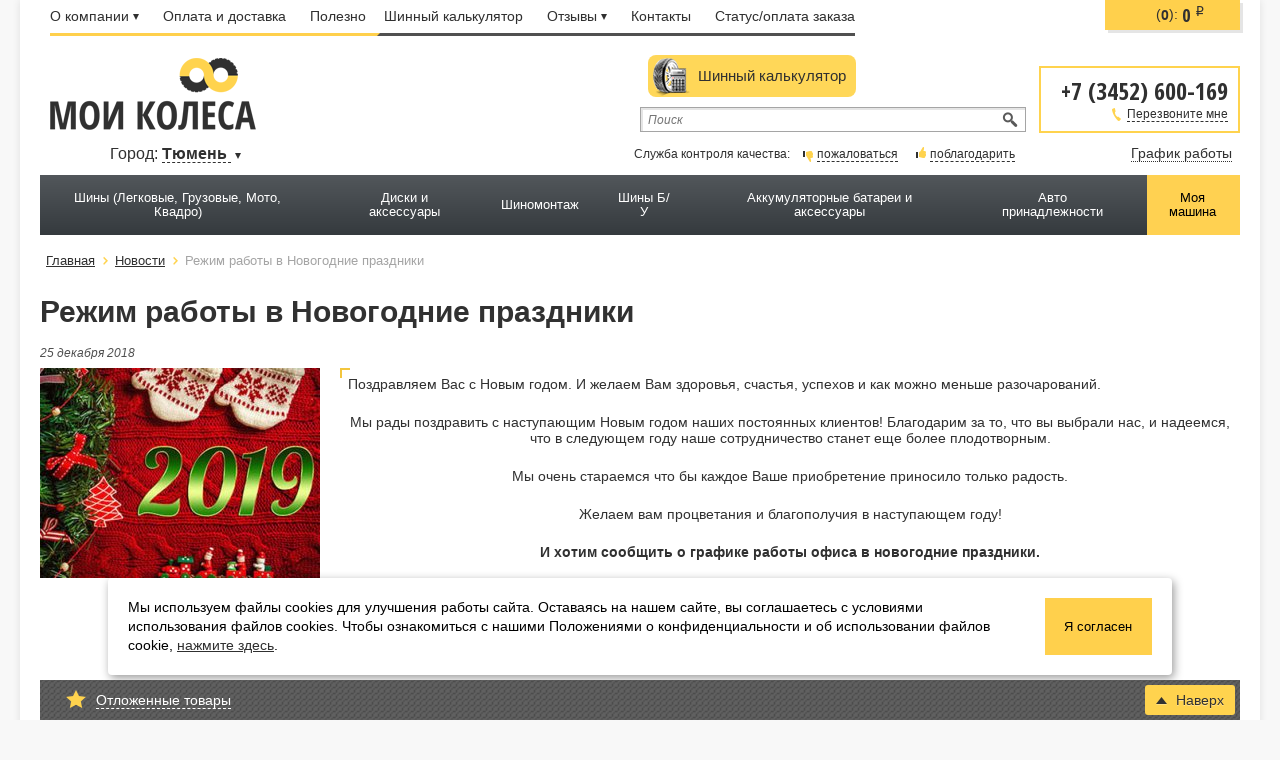

--- FILE ---
content_type: text/html; charset=UTF-8
request_url: https://mkolesa.ru/news/view/22
body_size: 14440
content:
<!DOCTYPE html>
<html>
<head>
    <meta charset="UTF-8">
    <meta name="viewport" content="width=device-width, initial-scale=1">
    <link href='//fonts.googleapis.com/css?family=PT+Sans+Narrow|Open+Sans+Condensed:300,700&subset=latin,cyrillic'
          rel='stylesheet' type='text/css'>
    
    <link rel="stylesheet" type="text/css" href="/css/swiper-bundle.min.css" />
<link rel="stylesheet" type="text/css" href="/css/main.css?v115" />
<link rel="stylesheet" type="text/css" href="/css/frontend.css?v115" />
<link rel="stylesheet" type="text/css" href="/css/slide-menu.css" />
<script type="text/javascript" src="/assets/35a445ec/jquery.min.js"></script>
<script type="text/javascript" src="/assets/35a445ec/jquery.yiiactiveform.js"></script>
<script type="text/javascript" src="/assets/35a445ec/jquery.maskedinput.min.js"></script>
<script type="text/javascript" src="/assets/35a445ec/jquery.cookie.js"></script>
<script type="text/javascript" src="/assets/35a445ec/jquery.ba-bbq.min.js"></script>
<script type="text/javascript" src="/assets/35a445ec/jquery.history.js"></script>
<script type="text/javascript" src="https://www.google.com/recaptcha/api.js?hl=ru"></script>
<script type="text/javascript" src="/js/jquery.scrollTo.js"></script>
<script type="text/javascript" src="/js/jquery.jcarousel.min.js"></script>
<script type="text/javascript" src="/js/jquery-ui.js"></script>
<script type="text/javascript" src="/js/jquery.ui.labeledslider.js"></script>
<script type="text/javascript" src="/js/mmenu/slide-menu.min.js"></script>
<script type="text/javascript" src="/js/raitingHelper.js?v1"></script>
<script type="text/javascript" src="/js/swiper-bundle.min.js"></script>
<script type="text/javascript" src="/js/scripts.js?v115"></script>
<script type="text/javascript" src="/js/custom_scripts.js?v115"></script>
<script type="text/javascript" src="/js/jquery.number.min.js"></script>
<script type="text/javascript" src="/js/jquery-ui-1.11.4/jquery-ui.min.js"></script>
<title>Режим работы в Новогодние праздники — Новости - Тюмень</title>
    <meta name="description"
          content=" - Тюмень"/>


    <link rel="stylesheet" media="screen and (max-width: 1260px)" href="/css/px960.css?v115"/>
    <link rel="stylesheet" media="screen and (max-width: 1000px)" href="/css/mobile.css?v115"/>
    <script type="text/javascript">
      window.dataLayer = window.dataLayer || []
    </script>
                                                                                    <link rel="shortcut icon" href="/images/favicon.svg" id="favicon" sizes="any" type="image/svg+xml">
    <meta name="SKYPE_TOOLBAR" content="SKYPE_TOOLBAR_PARSER_COMPATIBLE"/>
</head>
<body><script type="text/javascript">
/*<![CDATA[*/
var recaptchaCallback = function(response){jQuery('#Callback_verifyCode').val(response);};
/*]]>*/
</script>


    <div class="page_layout page_layout--with-phone">
		<div id="header">
							<div class="main_menu">
                    <div id="mmenu-btn" class="slide-menu-control" data-target="mmenu" data-action="toggle"><img src="/images/mmenu.png" alt="" /></div>
<div class="mmenu-logo">
<a href="/"><img src="/images/m-logo.png" alt="" /></a></div>
<div class="mmenu-cart">
                            (<span class="count bold cart_amount">0</span>):
                            <span class="price cart_total_price">0</span><span class="rubl">i</span>
                    </div>
                                            <div class="main_menu__mobile-phone">
                            <a class="phone" href="tel:+73452600169"> +7 (3452) 600-169 </a>
                        </div>
                    
					<div class="yellow_menu">

						<ul id="yw0">
<li class="submenu"><span><a href="#">О компании<span class="small_triangle"></span></a></span>
<ul class="yellow">
<li><span><span class="color_triangle"></span></span></li>
<li><a href="/page/about">О компании</a></li>
<li><a href="/news/index">Новости</a></li>
</ul>
</li>
<li><a href="/page/payment">Оплата и доставка</a></li>
<li><a href="/articles/index">Полезно</a></li>
</ul>						<div class="menu_line"></div>
					</div>
					<div class="gray_menu">

						<ul id="yw1">
<li><a href="/calc/index">Шинный калькулятор</a></li>
<li class="submenu"><span><a href="#">Отзывы<span class="small_triangle"></span></a></span>
<ul class="gray">
<li><span><span class="color_triangle dark"></span></span></li>
<li><a href="/feedback">О магазине</a></li>
<li><a href="/review">О шинах</a></li>
</ul>
</li>
<li><a href="/page/contacts">Контакты</a></li>
<li class="status_link"><a href="/purchase/orderStatus">Статус/оплата заказа</a></li>
</ul>					</div>
				</div>
						<div class="clear"></div>
            <div class="header__logo-container">
    			    			    				<a href="/" class="logo"></a>
    			    			   			            </div> <!--logo-container end-->
            				<div class="header_phone">
					<a class="phone" href="tel:+73452600169"> +7 (3452) 600-169 </a>
					<a href="#" class="call_me"><span class="phone_ico"></span><span class="dashed">Перезвоните мне</span></a>
				</div>
			                <div id="city_changer">
                Город: <a class="select_city" href="#"><span class="dashed">Тюмень </span><span class="small_triangle"></span></a>
                <div id="city_select">
                    <ul>
                                                <li><a href="https://tarkosale.mkolesa.ru/news/view/22"> Тарко-Сале </a></li>
                                                <li><a href="https://mkolesa.ru/news/view/22"> Тюмень </a></li>
                                            </ul>
                    <span class="triangle"></span>
                </div>
                </div> <br />

            <div class="header__left">
                <a id="tyre_calc_link" href="/calc/index">Шинный калькулятор</a>    			<div class="search_wrapper">
    				<form action="/textsearch/index">
    					<input type="text" name="text" placeholder="Поиск"/>
    					<input type="submit" value=" "/>
    				</form>
    			</div>
    			    				<div class="control">
    					<span class="control__quality">
                            <span>Служба контроля качества:</span>
        					<a href="#control_link_complain" class="control_link complain"><span class="grade_ico bad"></span><span class="dashed">пожаловаться</span></a>
        					<a href="#control_link_thanks" class="control_link thanks"><span class="grade_ico good"></span><span class="dashed">поблагодарить</span></a>
    					</span>
    					<span class="control__schedule">
                            <span class="work_time">
                                <span class="week_day">График работы</span>
                            </span>
        					<div class="time_popup">
        						<span class="triangle"></span>
        						<h5><div><div style="text-align: center;"><div><div>пн-пт с 9:00 до 18:00</div><div>пн 05.01.26 с 10:00 до 16:00<br>пт 09.01.26 с 10:00 до 16:00<br>в остальные праздничные дни<br>с 31.12.25 по 11.01.26 - выходные дни</div></div><div></div></div><div style="text-align: center;"></div><p></p></div><div></div><p></p></h5><p></p><div style="text-align: center;"><div></div></div><div style="text-align: center;"></div><p></p>        					</div>
    					</span>
    				</div>
    			            </div>
            <div class="clear"></div>
			<div class="catalog_menu">
				<div class="px1200">
											<div class="menu_wrapper">
    <ul class="level-2">
<li class="level-2"><a class="link" href="/sku/shiny-legkovye-gruzovye-moto-kvadro"><span class="name">Шины (Легковые, Грузовые, Мото, Квадро)</span></a><ul class="level-3">
<li class="level-3">                <span class="image"><a href="/search/tires"><img src="/assets/media/b4/b4fca889b92e2f4295d30f6c288a46d27916.jpg" alt="" /></a></span>
                <a class="link" href="/search/tires"><span class="name">Легковые шины</span></a><ul><a class="link" href="/search/tires"><li><span class="name">По параметрам</span></li></a><a class="link" href="/search/tires#open_auto_choicer"><li><span class="name">По автомобилю</span></li></a><a class="link" href="/shiny"><li><span class="name">По производителю</span></li></a><a class="link" href="/shiny/zimnie"><li><span class="name">Зимние шины</span></li></a><a class="link" href="/shiny/letnie"><li><span class="name">Летние шины</span></li></a></ul></li>
<li class="level-3">                <span class="image"><a href="/search/mototires"><img src="/assets/media/2e/2e4669db83000e79430d705f75986aba7233.jpeg" alt="" /></a></span>
                <a class="link" href="/search/mototires"><span class="name">Мотошины</span></a><ul><a class="link" href="/search/mototires"><li><span class="name">По параметрам</span></li></a><a class="link" href="/search/mototires#open_auto_choicer"><li><span class="name">По мотоциклу</span></li></a><a class="link" href="/mototyre"><li><span class="name">По производителю</span></li></a></ul></li>
<li class="level-3">                <span class="image"><a href="/search/track"><img src="/assets/media/ee/ee4af00407374bc7efa6b91b9871054e7477.jpg" alt="" /></a></span>
                <a class="link" href="/search/track"><span class="name">Грузовые шины</span></a><ul><a class="link" href="/search/track"><li><span class="name">По параметрам</span></li></a><a class="link" href="/search/track#open_auto_choicer"><li><span class="name">По автомобилю</span></li></a><a class="link" href="/track"><li><span class="name">По производителю</span></li></a></ul></li>
<li class="level-3">                <span class="image"><a href="/search/atv"><img src="/assets/media/96/969e5aa1df447323a8ff8cc9c25271c46817.jpg" alt="" /></a></span>
                <a class="link" href="/search/atv"><span class="name">Шины для квадроциклов (ATV)</span></a><ul><a class="link" href="/search/atv"><li><span class="name">По параметрам</span></li></a><a class="link" href="/atv"><li><span class="name">По производителю</span></li></a></ul></li>
<li class="level-3">                <span class="image"><a href="/sku/kamery-1"><img src="/assets/media/71/7100c9b7af29c0ee4163efd5607fefe821835.jpg" alt="" /></a></span>
                <a class="link" href="/sku/kamery-1"><span class="name">Камеры</span></a></li>
<li class="level-3">                <span class="image"><a href="/sku/obodnye-lenty"><img src="/assets/media/13/131511eee4805e6802bc65c04dd98d6f41063.jpg" alt="" /></a></span>
                <a class="link" href="/sku/obodnye-lenty"><span class="name">Ободные ленты</span></a></li>
<li class="level-3">                <span class="image"><a href="/sku/datchiki-davleniya"><img src="/assets/media/d9/d9abfec81c91c9d6a836dd05b7b0b43b52981.jpg" alt="" /></a></span>
                <a class="link" href="/sku/datchiki-davleniya"><span class="name">Датчики давления</span></a></li>
</ul>
</li>
<li class="level-2"><a class="link" href="/sku/diski-i-aksessuary"><span class="name">Диски и аксессуары</span></a><ul class="level-3">
<li class="level-3">                <span class="image"><a href="/search/disks"><img src="/assets/media/b9/b941ce4d72c341faad291835796579386660.jpg" alt="" /></a></span>
                <a class="link" href="/search/disks"><span class="name">Диски</span></a><ul><a class="link" href="/search/disks"><li><span class="name">По параметрам</span></li></a><a class="link" href="/search/disksbycar"><li><span class="name">По автомобилю</span></li></a><a class="link" href="/disk"><li><span class="name">По производителю</span></li></a></ul></li>
<li class="level-3">                <span class="image"><a href="/sku/ustanovochnye-kolca"><img src="/assets/media/b8/b8acbd8de8853ef384037033c0ce456e5440.jpg" alt="" /></a></span>
                <a class="link" href="/sku/ustanovochnye-kolca"><span class="name">Установочные кольца</span></a></li>
<li class="level-3">                <span class="image"><a href="/sku/krepezh"><img src="/assets/media/25/25d1b07a1da5097b3a05713ec120165f4455.jpg" alt="" /></a></span>
                <a class="link" href="/sku/krepezh"><span class="name">Крепеж</span></a></li>
<li class="level-3">                <span class="image"><a href="/sku/prostavki-1"><img src="/assets/media/0f/0fd397fe2a646903b7915745a7618e5b38593.jpg" alt="" /></a></span>
                <a class="link" href="/sku/prostavki-1"><span class="name">Проставки</span></a></li>
<li class="level-3">                <span class="image"><a href="/sku/datchiki-davleniya-1"><img src="/assets/media/5a/5a6be73d96e0b436adc170f37c1f7ff652981.jpg" alt="" /></a></span>
                <a class="link" href="/sku/datchiki-davleniya-1"><span class="name">Датчики давления</span></a></li>
</ul>
</li>
<li class="level-2"><a class="link" href="/sku/shinomontazh"><span class="name">Шиномонтаж</span></a><ul class="level-3">
<li class="level-3">                <span class="image"><a href="/sku/pereobuvka"><img src="/assets/media/74/749a24d71b1a883d5de0fa7edc7b966e84066.jpg" alt="" /></a></span>
                <a class="link" href="/sku/pereobuvka"><span class="name">Перебортовка</span></a></li>
<li class="level-3">                <span class="image"><a href="/sku/balansirovka"><img src="/assets/media/b9/b9612bcbfe3d69efd1838ba778d784f156370.jpg" alt="" /></a></span>
                <a class="link" href="/sku/balansirovka"><span class="name">Балансировка</span></a></li>
<li class="level-3">                <span class="image"><a href="/sku/zamena-diskov"><img src="/assets/media/2f/2f24417cc7239ed217becf13df0b641086158.jpg" alt="" /></a></span>
                <a class="link" href="/sku/zamena-diskov"><span class="name">Замена дисков</span></a></li>
<li class="level-3">                <span class="image"><a href="/sku/sobrat-komplekt"><img src="/assets/media/ad/ad8f62a7de8f08f47f367643b0f2d7e880008.jpg" alt="" /></a></span>
                <a class="link" href="/sku/sobrat-komplekt"><span class="name">Собрать комплект</span></a></li>
<li class="level-3">                <span class="image"><a href="/sku/sborka-komplekta-s-ustanovkoy"><img src="/assets/media/70/70501c903a6e2b3d4d6922596cf8a90866381.jpeg" alt="" /></a></span>
                <a class="link" href="/sku/sborka-komplekta-s-ustanovkoy"><span class="name">Сборка комплекта с установкой</span></a></li>
</ul>
</li>
<li class="level-2"><a class="link" href="/sku/shiny-bu"><span class="name">Шины Б/У</span></a></li>
<li class="level-2"><a class="link" href="/sku/akkumulyatornye-batarei-i-aksessuary"><span class="name">Аккумуляторные батареи и аксессуары</span></a><ul class="level-3">
<li class="level-3">                <span class="image"><a href="/sku/zaryadnye-ustroystva-dlya-akb"><img src="/assets/media/b0/b0b76c4037fb2ea696ead5301cee03e658466.jpg" alt="" /></a></span>
                <a class="link" href="/sku/zaryadnye-ustroystva-dlya-akb"><span class="name">Зарядные устройства для АКБ</span></a></li>
<li class="level-3">                <span class="image"><a href="/sku/aksessuary-k-akb"><img src="/images/no_category_photo.jpg" alt="" /></a></span>
                <a class="link" href="/sku/aksessuary-k-akb"><span class="name">Аксессуары к АКБ</span></a></li>
</ul>
</li>
<li class="level-2"><a class="link" href="/sku/avtoprinadlezhnosti"><span class="name">Авто принадлежности</span></a><ul class="level-3">
<li class="level-3">                <span class="image"><a href="/sku/videoregistratory"><img src="/assets/media/d8/d8c3575653e3f3a8f59d45d835da88d516156.png" alt="" /></a></span>
                <a class="link" href="/sku/videoregistratory"><span class="name">Видеорегистраторы</span></a></li>
<li class="level-3">                <span class="image"><a href="/sku/kompressory-manometry-i-dr"><img src="/assets/media/89/89de1fafb9e80f2a6ce4fd4d1e85266120242.jpg" alt="" /></a></span>
                <a class="link" href="/sku/kompressory-manometry-i-dr"><span class="name">Компрессоры манометры и др.</span></a><ul class="level-4">
<li class="level-4"><a class="link" href="/sku/kompressory"><span class="name">Компрессоры</span></a></li>
<li class="level-4"><a class="link" href="/sku/manometry-shlangi-i-dr"><span class="name">Манометры, шланги и др.</span></a></li>
<li class="level-4"><a class="link" href="/sku/gotovye-pnevmosistemy"><span class="name">Готовые пневмосистемы</span></a></li>
</ul>
</li>
<li class="level-3">                <span class="image"><a href="/sku/avtomobilnaya-tehnika"><img src="/assets/media/4a/4a072a09426d01170776a23939c9a59154532.jpg" alt="" /></a></span>
                <a class="link" href="/sku/avtomobilnaya-tehnika"><span class="name">Автомобильная техника</span></a><ul class="level-4">
<li class="level-4"><a class="link" href="/sku/monitory"><span class="name">Мониторы</span></a></li>
</ul>
</li>
</ul>
</li>
<li class="my_car_link"><a href="#" class="link"><span class="name">Моя машина</span></a></li></ul>
</div>
											
<div id="my_car" class="">

    <div class="car_popup" >
        <div class="triangle"></div>
                    <div class="title">Моя машина</div>
        
        <form class="active_search_form" id="my_car_car_form" action="/news/view/22" method="GET"><input type="hidden" value="my_car_car_form" name="form_name" id="form_name" />
<div class="auto_select" style="display:block;">
    <div class="tab_item">
        <div class="label">Марка:</div>

        <select name="SearchByCarForm[car_brend]" id="SearchByCarForm_car_brend">
<option value="">- -</option>
<option value="5">Acura</option>
<option value="5367">Aion</option>
<option value="5368">Aiways</option>
<option value="5369">Aixam</option>
<option value="6">Alfa Romeo</option>
<option value="115">Alpina</option>
<option value="5370">Arcfox</option>
<option value="5371">ARO</option>
<option value="7">Aston Martin</option>
<option value="8">Audi</option>
<option value="5372">Avatr</option>
<option value="5373">Baic</option>
<option value="5374">BAIC BJEV</option>
<option value="5375">Baojun</option>
<option value="5376">BAW</option>
<option value="10">Bentley</option>
<option value="9">BMW</option>
<option value="5377">BMW Alpina</option>
<option value="5378">Borgward</option>
<option value="106">Brilliance</option>
<option value="5379">Bugatti</option>
<option value="11">Buick</option>
<option value="107">BYD</option>
<option value="12">Cadillac</option>
<option value="5380">Casalini</option>
<option value="100">Changan</option>
<option value="5381">Changhe</option>
<option value="13">Chery</option>
<option value="5382">CheryExeed</option>
<option value="14">Chevrolet</option>
<option value="15">Chrysler</option>
<option value="5383">Ciimo</option>
<option value="16">Citroen</option>
<option value="5384">Cupra</option>
<option value="5385">Dacia</option>
<option value="17">Daewoo</option>
<option value="18">Daihatsu</option>
<option value="97">Datsun</option>
<option value="5386">Denza</option>
<option value="19">Dodge</option>
<option value="102">Dongfeng</option>
<option value="5387">Dorcen</option>
<option value="5388">DR</option>
<option value="5389">DS</option>
<option value="116">DW Hover</option>
<option value="5390">Elaris</option>
<option value="5391">Enovate</option>
<option value="5392">Enranger</option>
<option value="5393">Everus</option>
<option value="5394">Evolute</option>
<option value="5365">EXEED</option>
<option value="88">FAW</option>
<option value="5395">FAW Audi</option>
<option value="5396">FAW Mazda</option>
<option value="5397">FAW Toyota</option>
<option value="5398">FAW Volkswagen</option>
<option value="20">Ferrari</option>
<option value="21">Fiat</option>
<option value="5399">Fisker</option>
<option value="5400">Foday</option>
<option value="22">Ford</option>
<option value="117">Foton</option>
<option value="5366">GAC</option>
<option value="5401">GAC Fiat</option>
<option value="5402">GAC Honda</option>
<option value="5403">GAC Toyota</option>
<option value="24">Geely</option>
<option value="118">Genesis</option>
<option value="5404">Geometry</option>
<option value="23">GMC</option>
<option value="25">Great Wall</option>
<option value="5405">Great Wall (GWM)</option>
<option value="119">Hafei</option>
<option value="92">Haima</option>
<option value="105">Haval</option>
<option value="5406">Hawtai</option>
<option value="5407">HiPhi</option>
<option value="113">Hoden</option>
<option value="26">Honda</option>
<option value="5408">Hongqi</option>
<option value="5409">Huanghai</option>
<option value="5410">Huansu</option>
<option value="27">Hummer</option>
<option value="28">Hyundai</option>
<option value="5411">Ineos</option>
<option value="29">Infiniti</option>
<option value="85">Iran Khodro</option>
<option value="30">Isuzu</option>
<option value="90">Iveco</option>
<option value="120">JAC</option>
<option value="5412">Jaecoo</option>
<option value="31">Jaguar</option>
<option value="32">Jeep</option>
<option value="5413">Jetour</option>
<option value="5414">Jetta</option>
<option value="5415">Jinbei</option>
<option value="5416">JMC</option>
<option value="5417">Kaiyi</option>
<option value="5418">Karry</option>
<option value="5419">Keyton</option>
<option value="33">Kia</option>
<option value="5420">King Long</option>
<option value="67">Lada</option>
<option value="108">Lamborghini</option>
<option value="34">Lancia</option>
<option value="35">Land Rover</option>
<option value="5421">Landwind</option>
<option value="5422">LDV</option>
<option value="5423">LEVC</option>
<option value="36">Lexus</option>
<option value="5424">Li</option>
<option value="37">Lifan</option>
<option value="38">Lincoln</option>
<option value="5425">Livan</option>
<option value="39">Lotus</option>
<option value="5426">Lotus NYO</option>
<option value="5427">Lucid</option>
<option value="5428">Luxgen</option>
<option value="5429">Lynk&amp;Co</option>
<option value="5430">Mahindra</option>
<option value="5431">MAN</option>
<option value="110">Marussia</option>
<option value="41">Maserati</option>
<option value="5432">Maxus</option>
<option value="42">Maybach</option>
<option value="43">Mazda</option>
<option value="112">McLaren</option>
<option value="121">Mercedes-Benz</option>
<option value="5433">Mercedes-Benz-Benz</option>
<option value="5434">Mercedes-Benz-Maybach</option>
<option value="45">Mercury</option>
<option value="40">MG</option>
<option value="5435">Microcar</option>
<option value="46">Mini</option>
<option value="47">Mitsubishi</option>
<option value="101">MK</option>
<option value="5436">Nio</option>
<option value="48">Nissan</option>
<option value="122">Oldsmobile</option>
<option value="5437">Omoda</option>
<option value="49">Opel</option>
<option value="5438">Ora</option>
<option value="50">Peugeot</option>
<option value="5439">Polestar</option>
<option value="51">Pontiac</option>
<option value="52">Porsche</option>
<option value="5440">Proton</option>
<option value="5441">Qoros</option>
<option value="114">Ravon</option>
<option value="5442">Rely</option>
<option value="53">Renault</option>
<option value="5443">Renault Korea</option>
<option value="5444">Renault Samsung</option>
<option value="5445">Riich</option>
<option value="5446">Rising</option>
<option value="5447">Roewe</option>
<option value="109">Rolls-Royce</option>
<option value="54">Rover</option>
<option value="55">Saab</option>
<option value="56">Saturn</option>
<option value="57">Scion</option>
<option value="58">Seat</option>
<option value="5448">Sehol</option>
<option value="5449">Seres</option>
<option value="59">Skoda</option>
<option value="60">Smart</option>
<option value="5450">Soueast</option>
<option value="61">Ssang Yong</option>
<option value="5451">SsangYong</option>
<option value="62">Subaru</option>
<option value="5452">Sunra</option>
<option value="5453">Suzuki</option>
<option value="5454">Tank</option>
<option value="5455">Tata</option>
<option value="111">Tesla</option>
<option value="64">Toyota</option>
<option value="5456">Vauxhall</option>
<option value="5457">Venucia</option>
<option value="5458">VGV</option>
<option value="5459">Victory</option>
<option value="65">Volkswagen</option>
<option value="66">Volvo</option>
<option value="5460">Vortex</option>
<option value="5461">Voyah</option>
<option value="5462">Weiwang</option>
<option value="5463">Weltmeister</option>
<option value="5464">Wey</option>
<option value="5465">Wuling</option>
<option value="5466">XPeng</option>
<option value="5467">Yema</option>
<option value="89">ZAZ</option>
<option value="5468">Zedriv</option>
<option value="5469">Zeekr</option>
<option value="123">Zotye</option>
<option value="5470">Zotye Jiangnan</option>
<option value="5471">ZX</option>
<option value="68">ГАЗ</option>
<option value="124">Москвич</option>
<option value="104">ОКА</option>
<option value="84">ТаГАЗ</option>
<option value="69">УАЗ</option>
</select>
    </div>
    <div class="separator"></div>
    <div class="tab_item">
        <div class="label">Модель:</div>
        <select name="SearchByCarForm[car_model]" id="SearchByCarForm_car_model">
<option value="">- -</option>
</select>    </div>
    <div class="separator"></div>
    <div class="tab_item">
        <div class="label">Год выпуска:</div>
        <select name="SearchByCarForm[car_year]" id="SearchByCarForm_car_year">
<option value="">- -</option>
</select>    </div>
    <div class="separator"></div>
    <div class="tab_item">
        <div class="label">Модификация:</div>
        <select name="SearchByCarForm[car_mod]" id="SearchByCarForm_car_mod">
<option value="">- -</option>
</select>    </div>
    <input type="submit" value="Выбрать" class="yellow_btn">
</div>

</form>
            </div>
</div>
				</div>
			</div>
		</div>

		<div class="page_content">
    <div id="breadcrumbs">
        <a href="/">Главная</a><a href="/news">Новости</a><span class="current">Режим работы в Новогодние праздники</span>
    </div>
    <h1>Режим работы в Новогодние праздники</h1>
    <div class="news_article">
        <div class="items">
            <div class="date">25 декабря 2018</div>
            <div class="item single">
                                <div class="image"><img src="/media/news/god_0.jpg" alt="" /></div>
                                <div class="about">
                    <div class="text">
                        <span class="top"></span><span class="bottom"></span>
                        <p>Поздравляем Вас с Новым годом.
И желаем Вам здоровья, счастья, успехов и как можно меньше разочарований.</p>
                        <p style="text-align: center;">Мы рады поздравить с наступающим Новым годом наших постоянных клиентов! Благодарим за то, что вы выбрали нас, и надеемся, что в следующем году наше сотрудничество станет еще более плодотворным.</p><p style="text-align: center;">Мы очень стараемся что бы каждое Ваше приобретение приносило только радость.</p><p style="text-align: center;">Желаем вам процветания и благополучия в наступающем году!</p><h4 style="text-align: center;"><strong>И хотим сообщить о графике работы офиса в новогодние праздники.</strong></h4><h4 style="text-align: center;"><strong>г. Тюмень</strong></h4><h4 style="text-align: center;"><strong>29.12.2018г.&nbsp;</strong><strong>с 9.00 до 16.00</strong></h4><h4 style="text-align: center;"><strong>с 30.12.18г. по 08.01.19г.&nbsp;&nbsp;Выходные дни.</strong></h4><hr><h4 style="text-align: center;"><strong>г. Тобольск</strong></h4><h4 style="text-align: center;"><strong>29.12.2018г.&nbsp;</strong><strong>с 9.00 до 16.00</strong></h4><h4 style="text-align: center;"><strong>с 30.12.18г. по 08.01.19г. Выходные дни.</strong></h4><hr><h4 style="text-align: center;"><strong>г. Ялуторовск</strong></h4><h4 style="text-align: center;"><strong>29.12.2018г.&nbsp;</strong><strong>с 10.00 до 16.00</strong></h4><h4 style="text-align: center;"><strong>с 30.12.18г. по 08.01.19г. Выходные дни.</strong></h4><hr><h4 style="text-align: center;"><strong>г. Ханты-Мансийск</strong></h4><h4 style="text-align: center;"><strong>29.12.2018г.&nbsp;</strong><strong>с 9.00 до 16.00</strong> </h4><h4 style="text-align: center;"><strong>с 30.12.18г. по 03.12.19г. выходные дни.</strong></h4><h4 style="text-align: center;"><strong>с 03.01.2019г. в рабочем порядке с 9.00 до 19.00</strong></h4><hr><h4 style="text-align: center;">г. Омск</h4><h4 style="text-align: center;"><strong>29.12.2018г. </strong><strong>с 9.00 до 15.00</strong></h4><h4 style="text-align: center;"><strong>с 30.12.18г. по 08.01.19г. Выходные дни.</strong> </h4>                    </div>
                </div>
            </div>
            <a class="back" href="/news">Вернуться назад</a>
        </div>
    </div>
</div>
                <div id="footer">
    		<div class="px1200">
    			    				<div class="col first">© 2026,  «Мои колеса»
    					<!-- noindex -->
    					<div class="abuse" >
    						Обращаем ваше внимание на то, что вся представленная на сайте информация, касающаяся комплектаций, технических характеристик,
    						цветовых сочетаний, стоимости, а также акций и специальных предложений носит информационный характер и ни при каких условиях
    						не является публичной офертой, определяемой положениями Статьи 437 (2) Гражданского кодекса Российской Федерации.
    						Для получения подробной информации, пожалуйста, обращайтесь к сотрудникам компании.
    					</div>
    					<!-- /noindex -->
    				</div>
    				<div class="col second">
    					<div class="col_title">Компания</div>
    					<ul id="yw2">
<li><a href="/page/about">О компании</a></li>
<li><a href="/page/payment">Оплата и доставка</a></li>
<li><a href="/articles/index">Полезная информация</a></li>
<li><a href="/review">Отзывы о шинах</a></li>
<li><a href="/feedback/index">Отзывы о магазине</a></li>
<li><a href="/site/login">Вход для партнеров</a></li>
</ul>    					<div class="payment">
    						<span>Оплата:</span>
    						<img src="/images/payments_a.jpg" alt="" style="height: 45px"/>
    					</div>
    				</div>
    				<div class="col third">
    					<div class="col_title">Каталог</div>
    					<ul id="yw3">
<li><a href="/shiny">Шины</a></li>
<li><a href="/disk">Диски</a></li>
<li><a href="/mototyre">Мотошины</a></li>
<li><a href="/atv">Шины для квадроциклов</a></li>
<li><a href="/track">Грузовые шины</a></li>
<li><a href="/search/autoteplo">Автотепло</a></li>
<li><a href="/sku/7">Масла</a></li>
</ul>    				</div>
    				<div class="col fourth">
    					<div class="phone"> +7 (3452) 600-169</div>
    					<a href="/page/contacts">Контактная информация</a>
    				</div>
    				<a class="personal_rules" href="/page/personal">Политика в отношении обработки персональных данных</a>    			    			<div class="olive_copyright">Разработка сайта – <a href="http://deolive.ru/" target="_blank" rel="nofollow">Olive Design</a></div>
    		</div>
    	</div>
	</div>
    	<div class="bottom_line push">
		<div class="px1200">
			
			<div class="line_item">
				<div class="line_popup" id="favoritesPart">

				</div>
				<a href="#" class="line_link" id="favorites_link" onclick="javascript:getFavorites(this); return false;"><span class="star_ico"></span><span class="dashed">Отложенные товары</span></a>
			</div>

			<a href="#" class="back_top yellow_btn"><span class="triangle"></span>Наверх</a>
		</div>
	</div>
	<!-- noindex -->

    <div class="popup_bg bad">
    	
<div class="popup opinion">
    <span class="close close_popup"></span>
    <div class="title"><span class="hand_ico"></span>Пожаловаться руководству</div>
    <div class="text">
        Если Вы нашли недочеты в работе нашей компании, сразу же пишите нам! Мы заинтересованы в том, чтобы решить любые вопросы максимально быстро для клиента. Все жалобы просматриваются генеральным директором.
    </div>
    <form id="negative_feedback" action="/feedback/letter" method="post">        <div class="form_item">
            <div class="label">Имя: <span class="red">*</span></div>
<!--            <input class="text_input" type="text"/>-->
            <input class="text_input" name="FeedbackForm[name]" id="FeedbackForm_name" type="text" />            <div class="errorMessage" id="FeedbackForm_name_em_" style="display:none"></div>        </div>
        <div class="form_item">
            <div class="label">Телефон: <span class="red">*</span></div>
            <input class="text_input" name="FeedbackForm[phone]" id="FeedbackForm_phone" type="text" />            <div class="errorMessage" id="FeedbackForm_phone_em_" style="display:none"></div>        </div>
        <div class="form_item">
            <div class="label">Эл. почта: <span class="red">*</span></div>
            <input class="text_input" name="FeedbackForm[email]" id="FeedbackForm_email" type="text" />            <div class="errorMessage" id="FeedbackForm_email_em_" style="display:none"></div>        </div>
        <div class="form_item">
            <div class="label">Текст: <span class="red">*</span></div>
            <textarea class="textarea" name="FeedbackForm[text]" id="FeedbackForm_text"></textarea>            <div class="errorMessage" id="FeedbackForm_text_em_" style="display:none"></div>        </div>
        <input value="Жалоба" name="FeedbackForm[type]" id="FeedbackForm_type" type="hidden" />        <input type="submit" class="yellow_btn" value="Отправить"/>
    </form></div>    </div>
    <div class="popup_bg good">
    	
<div class="popup opinion">
    <span class="close close_popup"></span>
    <div class="title"><span class="hand_ico ok"></span>Выразить благодарность</div>
    <div class="text">
        Поблагодарить менеджера, поделиться позитивными эмоциями от покупки и использования товара, просто пожелать магазину успехов Вы можете здесь. Ваши отзывы очень важны для нас!
    </div>
    <form id="positive_feedback" action="/feedback/letter" method="post">    <div class="form_item">
        <div class="label">Имя: <span class="red">*</span></div>
        <input class="text_input" name="FeedbackForm[name]" id="FeedbackForm_name" type="text" />        <div class="errorMessage" id="FeedbackForm_name_em_" style="display:none"></div>    </div>
    <div class="form_item">
        <div class="label">Телефон: <span class="red">*</span></div>
        <input class="text_input" name="FeedbackForm[phone]" id="FeedbackForm_phone" type="text" />        <div class="errorMessage" id="FeedbackForm_phone_em_" style="display:none"></div>    </div>
    <div class="form_item">
        <div class="label">Эл. почта: <span class="red">*</span></div>
        <input class="text_input" name="FeedbackForm[email]" id="FeedbackForm_email" type="text" />        <div class="errorMessage" id="FeedbackForm_email_em_" style="display:none"></div>    </div>
    <div class="form_item">
        <div class="label">Текст: <span class="red">*</span></div>
        <textarea class="textarea" name="FeedbackForm[text]" id="FeedbackForm_text"></textarea>        <div class="errorMessage" id="FeedbackForm_text_em_" style="display:none"></div>    </div>
    <input value="Благодарность" name="FeedbackForm[type]" id="FeedbackForm_type" type="hidden" />    <input type="submit" class="yellow_btn" value="Отправить"/>
    </form></div>    </div>
    <div class="popup_bg call">
    	<div class="popup call">
    		
<span class="close close_popup"></span>
<div class="title"><span class="phone_ico"></span>Перезвоните мне</div>


<form id="callback-form" action="/callback/send" method="post"><div class="text">
    Заполните поля и отправьте данные. Наш менеджер свяжется с вами в ближайшее время.
</div>
<div class="form_item">
    <div class="label">Имя: <span class="red">*</span></div>
    <div class="errorMessage" id="Callback_name_em_" style="display:none"></div>    <input placeholder="Ваше имя" class="text_input" name="Callback[name]" id="Callback_name" type="text" maxlength="255" /></div>
<div class="form_item">
    <div class="label">Телефон: <span class="red">*</span></div>
    <div class="errorMessage" id="Callback_phone_em_" style="display:none"></div>    <input placeholder="Ваш номер телефона" class="text_input" name="Callback[phone]" id="Callback_phone" type="text" maxlength="45" /></div>
<div class="form_item">
    <div class="label">Текст: <span class="red">*</span></div>
    <div class="errorMessage" id="Callback_text_em_" style="display:none"></div>    <textarea placeholder="Тема обращения" class="textarea" name="Callback[text]" id="Callback_text"></textarea></div>
<input id="Callback_verifyCode" type="hidden" name="Callback[verifyCode]" /><div class="g-recaptcha" data-sitekey="6LcOWw4cAAAAAETVRAQsoPADp-erw2spqDAd1xGb" data-callback="recaptchaCallback"></div><input type="submit" class="yellow_btn" value="Отправить"/>
<p class="agree">Нажимая кнопку "Отправить" вы соглашаетесь на обработку персональных данных в соответствии с <a href="/page/personal" target="_blank">политикой в отношении обработки персональных данных</a>.</p>

<input type="text" style="display: none" name="phones"/>
</form><a class="close_ico" href="#"></a>
    	</div>
    </div>
    <div class="popup_bg login">
    	<div class="popup login">
    		<span class="close close_popup"></span>
    		<div class="title"><span class="door_ico"></span>Вход в личный кабинет</div>
    		<form>
    			<div class="social">
    				<span class="text">через социальные сети:</span><a class="vk" href="#"></a><a class="facebook" href="#"></a><a class="odnoklassniki" href="#"></a>
    			</div>
    			<div class="or_wrapper"><div class="or_text">или</div></div>
    			<div class="form_item">
    				<input class="text_input" type="text" placeholder="Эл.почта, логин или телефон"/>
    			</div>
    			<div class="form_item">
    				<input class="text_input" type="text" placeholder="Пароль"/>
    			</div>
    			<div class="remember_wrapper">
    				<input id="remember" type="checkbox"/>
    				<label for="remember"><span class="checkbox"></span>запомнить меня</label><a href="#">забыли пароль?</a>
    			</div>
    			<input type="submit" class="yellow_btn" value="Войти"/>
    		</form>
    		<div class="reg">Впервые на сайте?<span class="separator"></span><a href="#">Регистарция</a></div>
    	</div>
    </div>
    <div class="popup_bg status">
    	<div class="popup status">
    		<span class="close close_popup"></span>
    		<form id="order-status-form" action="/purchase/orderStatus" method="post">    <div class="title"><span class="question_ico"></span>Статус/оплата заказа</div>
    <div class="text">
        
    </div>
    <div id="order-status-form_es_" class="errorSummary" style="display:none"><p>Необходимо исправить следующие ошибки:</p>
<ul><li>dummy</li></ul></div>    <div class="form_item">
        <div class="label">Телефон: <span class="red">*</span></div>
        <input class="text_input" id="OrderStatusForm_phone" name="OrderStatusForm[phone]" type="text" />           
                    </div>
    <div class="form_item">
        <div class="label">№ заказа: <span class="red">*</span></div>
        <input class="text_input" name="OrderStatusForm[order_id]" id="OrderStatusForm_order_id" type="text" />            </div>
    <input type="text" style="display: none" name="phones"/>
    <input type="submit" class="yellow_btn" value="Проверить"/>
    
</form>

    	</div>
    </div>
    <div class="cart_line">
    	<a href="#" class="cart_link">
    (<span class="count bold cart_amount">0</span>):
    <span class="price cart_total_price">0</span><span class="rubl">i</span>
</a>
    </div>
    <div class="popup_bg cart_popup">
    	<div class="popup cart_popup">

    	</div>
    </div>
    <div class="popup_bg car_mobile">
        <div class="popup car_mobile">

        </div>
    </div>
    <div class="popup_bg sku-to-client-remember">
        <div class="popup sku-to-client-remember call">

        </div>
    </div>
    <div class="popup_bg fast_order">
    	<div class="popup fast_order">
    		<span class="close close_popup"></span>
    		<form id="fast-order-form" action="/purchase/fastOrder" method="post">    <div class="title"><span class="phone_ico"></span>Заказать в 1 клик</div>
    <table class="order_table">
                    </table>
        <div id="fast-order-form_es_" class="errorSummary" style="display:none"><p>Необходимо исправить следующие ошибки:</p>
<ul><li>dummy</li></ul></div>
    <div class="form_inputs">
        <div class="form_item">
            <div class="label">
                ФИО: <span class="red">*</span>
            </div>
            <input class="text_input" name="FastOrder[name]" id="FastOrder_name" type="text" />            
        </div>
        <div class="form_item">
            <div class="label">
                Телефон: <span class="red">*</span>
            </div>

            <input class="text_input" name="FastOrder[phone]" id="FastOrder_phone" type="text" />                    </div>
        <div class="form_item">
            <div class="label">
                Email:
            </div>
            <input class="text_input" name="FastOrder[email]" id="FastOrder_email" type="text" />                    </div>
        <div class="form_item">
            <div class="label">
                Комментарий:
            </div>
            <textarea class="text_input" name="FastOrder[comment]" id="FastOrder_comment"></textarea>                    </div>
        <div class="form_item agree">


            <input id="ytFastOrder_agree" type="hidden" value="0" name="FastOrder[agree]" /><input class="" name="FastOrder[agree]" id="FastOrder_agree" value="1" checked="checked" type="checkbox" />            <label for="FastOrder_agree">Согласен на обработку персональных данных в соответствии с <a href="/page/personal" target="_blank">политикой в отношении обработки персональных данных</a>.</label>                    </div>
        <input value="1" name="FastOrder[send]" id="FastOrder_send" type="hidden" />        <input name="FastOrder[credit]" id="FastOrder_credit" type="hidden" value="0" />        <input type="text" style="display: none" name="phones"/>
        <div class="text">
            Заполните контактные данные и наш менеджер свяжется с вами для подтверждения заказа.
            <br/>
            <br/>
            <br/>


            Заполните поле Email и вы сможете отслеживать процесс работы закза по элетронной почте.
        </div>
    </div>

    <input type="submit" class="yellow_btn" value="Отправить"/>
</form>    	</div>
    </div>

        	<!-- /noindex -->




<!-- Yandex.Metrika counter -->
<script type="text/javascript" >
   (function(m,e,t,r,i,k,a){m[i]=m[i]||function(){(m[i].a=m[i].a||[]).push(arguments)};
   m[i].l=1*new Date();
   for (var j = 0; j < document.scripts.length; j++) {if (document.scripts[j].src === r) { return; }}
   k=e.createElement(t),a=e.getElementsByTagName(t)[0],k.async=1,k.src=r,a.parentNode.insertBefore(k,a)})
   (window, document, "script", "https://mc.yandex.ru/metrika/tag.js", "ym");

   ym(26168625, "init", {
        clickmap:true,
        trackLinks:true,
        accurateTrackBounce:true,
        webvisor:true,
        ecommerce:"dataLayer"
   });
</script>
<noscript><div><img src="https://mc.yandex.ru/watch/26168625" style="position:absolute; left:-9999px;" alt="" /></div></noscript>
<!-- /Yandex.Metrika counter -->
 <!-- BEGIN JIVOSITE CODE -->
<script type='text/javascript'>
(function(){ var widget_id = 'AV2RNan0Uw';var d=document;var w=window;function l(){var s = document.createElement('script'); s.type = 'text/javascript'; s.async = true;s.src = '//code.jivosite.com/script/widget/'+widget_id; var ss = document.getElementsByTagName('script')[0]; ss.parentNode.insertBefore(s, ss);}if(d.readyState=='complete'){l();}else{if(w.attachEvent){w.attachEvent('onload',l);}else{w.addEventListener('load',l,false);}}})();
</script>
<!-- END JIVOSITE CODE -->
<div class="popup_bg howBonusesWork">
    <div class="popup howBonusesWork">
        <span class="close close_popup"></span>
        <h3 style="text-align: center;">На что можно потратить бонусы.</h3><p>1) На услуги шиномонтажа.</p><p>2) Можно заказать любую запчасть на Ваш автомобиль. (Фильтра, колодки, свечи, и т.д)</p><p>3) На любой товар из наличия в магазине</p><p></p>        <a href="#" class="close_popup yellow_btn">Закрыть окно</a>
    </div>
</div>
<!-- START Cookie-Alert -->
<div id="cookie_note">
    <p>Мы используем файлы cookies для улучшения работы сайта. Оставаясь на нашем сайте, вы соглашаетесь с условиями
        использования файлов cookies. Чтобы ознакомиться с нашими Положениями о конфиденциальности и об использовании
        файлов cookie, <a href="/page/personal" target="_blank">нажмите здесь</a>.</p>
    <button class="button cookie_accept btn btn-primary btn-sm">Я согласен</button>
</div>
<!-- END Cookie-Alert -->

<script type="application/ld+json">{
        "@context": "https://schema.org",
        "@type": "SaleEvent",
        "name": "✅ Шины и диски в наличие",
        "description": "Заказывайте и забирайте сегодня",
        "startDate": "2026-01-01T13:00:44+03:00",
        "endDate": "2026-12-31T13:00:44+03:00",
        "location": {
            "@type": "Place",
            "name": "Mkolesa"
        }
    }</script>
<script type="application/ld+json">{
        "@context": "https://schema.org",
        "@type": "SaleEvent",
        "name": "✅ Подбор по авто",
        "description": "Быстро подберите шины и диски на свое авто",
        "startDate": "2026-01-01T13:00:44+03:00",
        "endDate": "2026-12-31T13:00:44+03:00",
        "location": {
            "@type": "Place",
            "name": "Mkolesa"
        }
    }</script>

<script type="application/ld+json">{
        "@context": "https://schema.org",
        "@type": "SaleEvent",
        "name": "✅ Оптовые цены",
        "description": "Удерживаем цены как можем",
        "startDate": "2026-01-01T13:00:44+03:00",
        "endDate": "2026-12-31T13:00:44+03:00",
        "location": {
            "@type": "Place",
            "name": "Mkolesa"
        }
    }</script>

<script src="https://pay.yandex.ru/sdk/v1/pay.js" onload="onYaPayLoad()" async></script>
<script>
    function onYaPayLoad() {
        const YaPay = window.YaPay;
console.log('yappy');
        // Данные платежа
        const paymentData = {

            env: YaPay.PaymentEnv.PRODUCTION,
            version: 4,

            currencyCode: YaPay.CurrencyCode.Rub,

            merchantId: '85ac3734-6aa7-4e81-8a97-d2917f392ac1',
            totalAmount: '10000',
            availablePaymentMethods: ['SPLIT'],
        };

        async function onPayButtonClick() {
            // Создание заказа...
            // и возврат URL на оплату вида 'https://pay.ya.ru/l/XXXXXX'
        }

        // Обработчик на ошибки при открытии формы оплаты
        function onFormOpenError(reason) {
            // Выводим информацию о недоступности оплаты в данный момент
            // и предлагаем пользователю другой способ оплаты.
            console.error(`Payment error — ${reason}`);
        }

        // Создаем платежную сессию
        YaPay.createSession(paymentData, {
            onPayButtonClick: onPayButtonClick,
            onFormOpenError: onFormOpenError,
        })
            .then(function (paymentSession) {
                paymentSession.mountWidget(
                    document.querySelector('#ya_button_container'),
                    {
                        widgetType: YaPay.WidgetType.Ultimate,
                        widgetTheme: YaPay.WidgetTheme.Light,
                        borderRadius: 0,
                        padding: YaPay.WidgetPaddingType.Default,
                        withOutline: false,
                        widgetBackground: YaPay.WidgetBackgroundType.Transparent,
                        hideWidgetHeader: true,
                        widgetSize: YaPay.WidgetSize.Small,
                    }
                );
            })
            .catch(function (err) {
                // Не получилось создать платежную сессию.
            });

    }
</script>

<style>
    .ya-pay-widget {
        min-width: inherit !important;
        min-height: inherit !important;
        height: 150px;
    }
</style>

<script type="text/javascript">
/*<![CDATA[*/
jQuery(function($) {
jQuery('#negative_feedback').yiiactiveform({'validateOnSubmit':true,'afterValidate':function(form, data, hasError) {
    if (hasError) {
        for (var id in data) {
            $(form).find('#' + id).addClass('error');
        }
    } else {
        $.ajax({
            url: '/feedback/letter',
            type: 'post',
            data: $(form).serialize(),
            beforeSend: function(){
                $(form).find('input').prop('disabled', true);
            },
            success: function(data, status) {
                data = $('<div>'+data+'</div>');
                form.html(data);
               // setTimeout(function(){
               //     $(form).parents('.fast_order').find('.close_popup').trigger('click');
               // }, 1500)
            }
        })
    }
    return false;
},'attributes':[{'id':'FeedbackForm_name','inputID':'FeedbackForm_name','errorID':'FeedbackForm_name_em_','model':'FeedbackForm','name':'name','enableAjaxValidation':true,'clientValidation':function(value, messages, attribute) {

if(jQuery.trim(value)=='') {
	messages.push("\u041d\u0435\u043e\u0431\u0445\u043e\u0434\u0438\u043c\u043e \u0437\u0430\u043f\u043e\u043b\u043d\u0438\u0442\u044c \u043f\u043e\u043b\u0435 \u00abName\u00bb.");
}

}},{'id':'FeedbackForm_phone','inputID':'FeedbackForm_phone','errorID':'FeedbackForm_phone_em_','model':'FeedbackForm','name':'phone','enableAjaxValidation':true,'clientValidation':function(value, messages, attribute) {

if(jQuery.trim(value)=='') {
	messages.push("\u041d\u0435\u043e\u0431\u0445\u043e\u0434\u0438\u043c\u043e \u0437\u0430\u043f\u043e\u043b\u043d\u0438\u0442\u044c \u043f\u043e\u043b\u0435 \u00abPhone\u00bb.");
}

}},{'id':'FeedbackForm_email','inputID':'FeedbackForm_email','errorID':'FeedbackForm_email_em_','model':'FeedbackForm','name':'email','enableAjaxValidation':true,'clientValidation':function(value, messages, attribute) {

if(jQuery.trim(value)=='') {
	messages.push("\u041d\u0435\u043e\u0431\u0445\u043e\u0434\u0438\u043c\u043e \u0437\u0430\u043f\u043e\u043b\u043d\u0438\u0442\u044c \u043f\u043e\u043b\u0435 \u00abEmail\u00bb.");
}



if(jQuery.trim(value)!='' && !value.match(/^[a-zA-Z0-9!#$%&'*+\/=?^_`{|}~-]+(?:\.[a-zA-Z0-9!#$%&'*+\/=?^_`{|}~-]+)*@(?:[a-zA-Z0-9](?:[a-zA-Z0-9-]*[a-zA-Z0-9])?\.)+[a-zA-Z0-9](?:[a-zA-Z0-9-]*[a-zA-Z0-9])?$/)) {
	messages.push("Email \u043d\u0435 \u044f\u0432\u043b\u044f\u0435\u0442\u0441\u044f \u043f\u0440\u0430\u0432\u0438\u043b\u044c\u043d\u044b\u043c E-Mail \u0430\u0434\u0440\u0435\u0441\u043e\u043c.");
}

}},{'id':'FeedbackForm_text','inputID':'FeedbackForm_text','errorID':'FeedbackForm_text_em_','model':'FeedbackForm','name':'text','enableAjaxValidation':true,'clientValidation':function(value, messages, attribute) {

if(jQuery.trim(value)=='') {
	messages.push("\u041d\u0435\u043e\u0431\u0445\u043e\u0434\u0438\u043c\u043e \u0437\u0430\u043f\u043e\u043b\u043d\u0438\u0442\u044c \u043f\u043e\u043b\u0435 \u00abText\u00bb.");
}

}}],'errorCss':'error'});
jQuery('#positive_feedback').yiiactiveform({'validateOnSubmit':true,'afterValidate':function(form, data, hasError) {
    if (hasError) {
        for (var id in data) {
            $(form).find('#' + id).addClass('error');
        }
    } else {
        $.ajax({
            url: '/feedback/letter',
            type: 'post',
            data: $(form).serialize(),
            beforeSend: function(){
                $(form).find('input').prop('disabled', true);
            },
            success: function(data, status) {
                data = $('<div>'+data+'</div>');
                form.html(data);
               // setTimeout(function(){
               //     $(form).parents('.fast_order').find('.close_popup').trigger('click');
               // }, 1500)
            }
        })
    }
    return false;
},'attributes':[{'id':'FeedbackForm_name','inputID':'FeedbackForm_name','errorID':'FeedbackForm_name_em_','model':'FeedbackForm','name':'name','enableAjaxValidation':true,'clientValidation':function(value, messages, attribute) {

if(jQuery.trim(value)=='') {
	messages.push("\u041d\u0435\u043e\u0431\u0445\u043e\u0434\u0438\u043c\u043e \u0437\u0430\u043f\u043e\u043b\u043d\u0438\u0442\u044c \u043f\u043e\u043b\u0435 \u00abName\u00bb.");
}

}},{'id':'FeedbackForm_phone','inputID':'FeedbackForm_phone','errorID':'FeedbackForm_phone_em_','model':'FeedbackForm','name':'phone','enableAjaxValidation':true,'clientValidation':function(value, messages, attribute) {

if(jQuery.trim(value)=='') {
	messages.push("\u041d\u0435\u043e\u0431\u0445\u043e\u0434\u0438\u043c\u043e \u0437\u0430\u043f\u043e\u043b\u043d\u0438\u0442\u044c \u043f\u043e\u043b\u0435 \u00abPhone\u00bb.");
}

}},{'id':'FeedbackForm_email','inputID':'FeedbackForm_email','errorID':'FeedbackForm_email_em_','model':'FeedbackForm','name':'email','enableAjaxValidation':true,'clientValidation':function(value, messages, attribute) {

if(jQuery.trim(value)=='') {
	messages.push("\u041d\u0435\u043e\u0431\u0445\u043e\u0434\u0438\u043c\u043e \u0437\u0430\u043f\u043e\u043b\u043d\u0438\u0442\u044c \u043f\u043e\u043b\u0435 \u00abEmail\u00bb.");
}



if(jQuery.trim(value)!='' && !value.match(/^[a-zA-Z0-9!#$%&'*+\/=?^_`{|}~-]+(?:\.[a-zA-Z0-9!#$%&'*+\/=?^_`{|}~-]+)*@(?:[a-zA-Z0-9](?:[a-zA-Z0-9-]*[a-zA-Z0-9])?\.)+[a-zA-Z0-9](?:[a-zA-Z0-9-]*[a-zA-Z0-9])?$/)) {
	messages.push("Email \u043d\u0435 \u044f\u0432\u043b\u044f\u0435\u0442\u0441\u044f \u043f\u0440\u0430\u0432\u0438\u043b\u044c\u043d\u044b\u043c E-Mail \u0430\u0434\u0440\u0435\u0441\u043e\u043c.");
}

}},{'id':'FeedbackForm_text','inputID':'FeedbackForm_text','errorID':'FeedbackForm_text_em_','model':'FeedbackForm','name':'text','enableAjaxValidation':true,'clientValidation':function(value, messages, attribute) {

if(jQuery.trim(value)=='') {
	messages.push("\u041d\u0435\u043e\u0431\u0445\u043e\u0434\u0438\u043c\u043e \u0437\u0430\u043f\u043e\u043b\u043d\u0438\u0442\u044c \u043f\u043e\u043b\u0435 \u00abText\u00bb.");
}

}}],'errorCss':'error'});
jQuery('#callback-form').yiiactiveform({'validateOnSubmit':true,'afterValidate':function(form, data, hasError) {
    if (hasError) {
        for (var id in data) {
            $(form).find('#' + id).addClass('error');
        }
    } else {
        $.ajax({
            url: '/callback/send',
            type: 'post',
            data: $(form).serialize(),
            beforeSend: function(){
                $(form).find('input, textarea, select').prop('disabled', true);
            },
            success: function(data, status, xhr) {
                $(form).find('input, textarea, select').removeProp('disabled');
                $(form).find('.error').removeClass('.error')
                if (xhr.status == 201) {
                    $(form).find('.errorSummary').remove();
                    $(form).prepend($('<div class="errorSummary"/>').html('Ошибка ' + data));
                } else {

                    $(form).html(data);
                    setTimeout(function(){
                        $(form).parents('.popup.call').find('.close_ico').trigger('click');
                    }, 1500)
                }
            }
        })
    }
    return false;
},'attributes':[{'id':'Callback_name','inputID':'Callback_name','errorID':'Callback_name_em_','model':'Callback','name':'name','enableAjaxValidation':false,'clientValidation':function(value, messages, attribute) {

if(jQuery.trim(value)=='') {
	messages.push("\u041d\u0435\u043e\u0431\u0445\u043e\u0434\u0438\u043c\u043e \u0437\u0430\u043f\u043e\u043b\u043d\u0438\u0442\u044c \u043f\u043e\u043b\u0435 \u00ab\u041d\u0430\u0437\u0432\u0430\u043d\u0438\u0435\u00bb.");
}


if(jQuery.trim(value)!='') {
	
if(value.length>255) {
	messages.push("\u041d\u0430\u0437\u0432\u0430\u043d\u0438\u0435 \u0441\u043b\u0438\u0448\u043a\u043e\u043c \u0434\u043b\u0438\u043d\u043d\u044b\u0439 (\u041c\u0430\u043a\u0441\u0438\u043c\u0443\u043c: 255 \u0441\u0438\u043c\u0432.).");
}

}

}},{'id':'Callback_phone','inputID':'Callback_phone','errorID':'Callback_phone_em_','model':'Callback','name':'phone','enableAjaxValidation':false,'clientValidation':function(value, messages, attribute) {

if(jQuery.trim(value)=='') {
	messages.push("\u041d\u0435\u043e\u0431\u0445\u043e\u0434\u0438\u043c\u043e \u0437\u0430\u043f\u043e\u043b\u043d\u0438\u0442\u044c \u043f\u043e\u043b\u0435 \u00ab\u0422\u0435\u043b\u0435\u0444\u043e\u043d\u00bb.");
}


if(jQuery.trim(value)!='') {
	
if(value.length>45) {
	messages.push("\u0422\u0435\u043b\u0435\u0444\u043e\u043d \u0441\u043b\u0438\u0448\u043a\u043e\u043c \u0434\u043b\u0438\u043d\u043d\u044b\u0439 (\u041c\u0430\u043a\u0441\u0438\u043c\u0443\u043c: 45 \u0441\u0438\u043c\u0432.).");
}

}

}},{'id':'Callback_text','inputID':'Callback_text','errorID':'Callback_text_em_','model':'Callback','name':'text','enableAjaxValidation':false,'clientValidation':function(value, messages, attribute) {

if(jQuery.trim(value)=='') {
	messages.push("\u041d\u0435\u043e\u0431\u0445\u043e\u0434\u0438\u043c\u043e \u0437\u0430\u043f\u043e\u043b\u043d\u0438\u0442\u044c \u043f\u043e\u043b\u0435 \u00ab\u0422\u0435\u043a\u0441\u0442\u00bb.");
}

}}],'errorCss':'error'});
jQuery("#OrderStatusForm_phone").mask("+7 (999) 999-9999",{'placeholder':' '});
jQuery('#order-status-form').yiiactiveform({'validateOnSubmit':true,'afterValidate':function(form, data, hasError) {
    if (hasError) {
        for (var id in data) {
            $(form).find('#' + id).addClass('error');
        }
    } else {
        $.ajax({
            url: '/purchase/orderStatus',
            type: 'post',
            data: $(form).serialize(),
            beforeSend: function(){
                $(form).find('input').prop('disabled', true);
            },
            success: function(data, status) {
                data = $('<div>'+data+'</div>');
                $('#order-status-form').html($('#order-status-form',data).html());
                jQuery("#OrderStatusForm_phone").mask("+7 (999) 999-9999",{'placeholder':' '});
               // setTimeout(function(){
               //     $(form).parents('.fast_order').find('.close_popup').trigger('click');
               // }, 1500)
            }
        })
    }
    return false;
},'attributes':[{'id':'OrderStatusForm_phone','inputID':'OrderStatusForm_phone','errorID':'OrderStatusForm_phone_em_','model':'OrderStatusForm','name':'phone','enableAjaxValidation':true,'clientValidation':function(value, messages, attribute) {

if(jQuery.trim(value)=='') {
	messages.push("\u041d\u0435\u043e\u0431\u0445\u043e\u0434\u0438\u043c\u043e \u0437\u0430\u043f\u043e\u043b\u043d\u0438\u0442\u044c \u043f\u043e\u043b\u0435 \u00ab\u041d\u043e\u043c\u0435\u0440 \u0442\u0435\u043b\u0435\u0444\u043e\u043d\u0430\u00bb.");
}


if(jQuery.trim(value)!='' && !value.match(/(7\d{10})|(\+7 \(\d{3}\) \d{3}\-\d{4})/)) {
	messages.push("\u041d\u0435\u043f\u0440\u0430\u0432\u0438\u043b\u044c\u043d\u043e \u0432\u0432\u0435\u0434\u0435\u043d \u043d\u043e\u043c\u0435\u0440 \u0441\u043e\u0442\u043e\u0432\u043e\u0433\u043e \u0442\u0435\u043b\u0435\u0444\u043e\u043d\u0430.");
}

},'summary':true},{'id':'OrderStatusForm_order_id','inputID':'OrderStatusForm_order_id','errorID':'OrderStatusForm_order_id_em_','model':'OrderStatusForm','name':'order_id','enableAjaxValidation':true,'clientValidation':function(value, messages, attribute) {

if(jQuery.trim(value)=='') {
	messages.push("\u041d\u0435\u043e\u0431\u0445\u043e\u0434\u0438\u043c\u043e \u0437\u0430\u043f\u043e\u043b\u043d\u0438\u0442\u044c \u043f\u043e\u043b\u0435 \u00ab\u2116 \u0437\u0430\u043a\u0430\u0437\u0430\u00bb.");
}

},'summary':true}],'summaryID':'order-status-form_es_','errorCss':'error'});
jQuery('#fast-order-form').yiiactiveform({'validateOnSubmit':true,'afterValidate':function(form, data, hasError) {
    if (hasError) {
        for (var id in data) {
            $(form).find('#' + id).addClass('error');
        }
    } else {
        $.ajax({
            url: '/purchase/fastOrder',
            type: 'post',
            data: $(form).serialize(),
            beforeSend: function(){
                $(form).find('input').prop('disabled', true);
            },
            success: function(data, status) {
                var Qdata = $('<div>'+data+'</div>');

                $('#fast-order-form').html($('#fast-order-form',Qdata).html());
                if (Qdata[1] !== undefined)
                    eval($(Qdata[1]).text());

            }
        })
    }
    return false;
},'attributes':[{'id':'FastOrder_name','inputID':'FastOrder_name','errorID':'FastOrder_name_em_','model':'FastOrder','name':'name','enableAjaxValidation':true,'clientValidation':function(value, messages, attribute) {

if(jQuery.trim(value)=='') {
	messages.push("\u041d\u0435\u043e\u0431\u0445\u043e\u0434\u0438\u043c\u043e \u0437\u0430\u043f\u043e\u043b\u043d\u0438\u0442\u044c \u043f\u043e\u043b\u0435 \u00ab\u0412\u0430\u0448\u0435 \u0438\u043c\u044f\u00bb.");
}

},'summary':true},{'id':'FastOrder_phone','inputID':'FastOrder_phone','errorID':'FastOrder_phone_em_','model':'FastOrder','name':'phone','enableAjaxValidation':true,'clientValidation':function(value, messages, attribute) {

if(jQuery.trim(value)=='') {
	messages.push("\u041d\u0435\u043e\u0431\u0445\u043e\u0434\u0438\u043c\u043e \u0437\u0430\u043f\u043e\u043b\u043d\u0438\u0442\u044c \u043f\u043e\u043b\u0435 \u00ab\u041d\u043e\u043c\u0435\u0440 \u0442\u0435\u043b\u0435\u0444\u043e\u043d\u0430\u00bb.");
}

},'summary':true},{'id':'FastOrder_email','inputID':'FastOrder_email','errorID':'FastOrder_email_em_','model':'FastOrder','name':'email','enableAjaxValidation':true,'clientValidation':function(value, messages, attribute) {


if(jQuery.trim(value)!='' && !value.match(/^[a-zA-Z0-9!#$%&'*+\/=?^_`{|}~-]+(?:\.[a-zA-Z0-9!#$%&'*+\/=?^_`{|}~-]+)*@(?:[a-zA-Z0-9](?:[a-zA-Z0-9-]*[a-zA-Z0-9])?\.)+[a-zA-Z0-9](?:[a-zA-Z0-9-]*[a-zA-Z0-9])?$/)) {
	messages.push("\u042d\u043b\u0435\u043a\u0442\u0440\u043e\u043d\u043d\u0430\u044f \u043f\u043e\u0447\u0442\u0430 \u043d\u0435 \u044f\u0432\u043b\u044f\u0435\u0442\u0441\u044f \u043f\u0440\u0430\u0432\u0438\u043b\u044c\u043d\u044b\u043c E-Mail \u0430\u0434\u0440\u0435\u0441\u043e\u043c.");
}

},'summary':true},{'id':'FastOrder_comment','inputID':'FastOrder_comment','errorID':'FastOrder_comment_em_','model':'FastOrder','name':'comment','enableAjaxValidation':true,'summary':true},{'id':'FastOrder_agree','inputID':'FastOrder_agree','errorID':'FastOrder_agree_em_','model':'FastOrder','name':'agree','enableAjaxValidation':true,'clientValidation':function(value, messages, attribute) {

if(jQuery.trim(value)=='') {
	messages.push("\u041d\u0435\u043e\u0431\u0445\u043e\u0434\u0438\u043c\u043e \u0437\u0430\u043f\u043e\u043b\u043d\u0438\u0442\u044c \u043f\u043e\u043b\u0435 \u00ab\u0421\u043e\u0433\u043b\u0430\u0441\u0438\u0435 \u043d\u0430 \u043e\u0431\u0440\u0430\u0431\u043e\u0442\u043a\u0443 \u0434\u0430\u043d\u043d\u044b\u0445\u00bb.");
}

},'summary':true},{'summary':true},{'summary':true},{'summary':true},{'summary':true}],'summaryID':'fast-order-form_es_','errorCss':'error'});
});
/*]]>*/
</script>
</body>
</html>


--- FILE ---
content_type: text/html; charset=UTF-8
request_url: https://mkolesa.ru/site/mobile
body_size: 1595
content:


<noindex>
    <nav id="mmenu" class="slide-menu">
        <div class="mmenu-search">
            <form action="/textsearch/index">
                <input type="text" name="text" placeholder="Поиск"/>
                <input type="submit" value=" "/>
            </form>
        </div>
        <ul>
            <li><a class="mp-link level-2" href="/sku/shiny-legkovye-gruzovye-moto-kvadro">Шины (Легковые, Грузовые, Мото, Квадро)</a><ul>
<li><a class="mp-link" href="/search/tires">Легковые шины</a><ul><li><a class="mp-link" href="/search/tires">По параметрам</a></li>
<li><a class="mp-link" href="/search/tires#open_auto_choicer">По автомобилю</a></li>
<li><a class="mp-link" href="/shiny">По производителю</a></li>
<li class="tyre_calc_link slide-menu_nobg"><a href="/calc/index" class="link">Шинный калькулятор</a></li><li class="my_car_link slide-menu_nobg"><a href="#" class="link">Моя машина</a></li><li class="status_link slide-menu_nobg"><a href="#" class="link">Статус/оплата заказа</a></li><li class="slide-menu_nobg"><a href="/articles/index" class="link">Полезно</a></li><li class="slide-menu_nobg"><a href="/page/contacts" class="link">Контакты</a></li><li class="slide-menu_nobg"><a href="https://tarkosale.mkolesa.ru/news/view/22">Тарко-Сале</a></li><li class="slide-menu_nobg"><a href="https://mkolesa.ru/news/view/22">Тюмень</a></li></ul>
</li>
<li><a class="mp-link" href="/search/mototires">Мотошины</a><ul><li><a class="link" href="/search/mototires">По параметрам</a></li>
<li><a class="link" href="/search/mototires#open_auto_choicer">По мотоциклу</a></li>
<li><a class="link" href="/mototyre">По производителю</a></li>
<li class="tyre_calc_link slide-menu_nobg"><a href="/calc/index" class="link">Шинный калькулятор</a></li><li class="my_car_link slide-menu_nobg"><a href="#" class="link">Моя машина</a></li><li class="status_link slide-menu_nobg"><a href="#" class="link">Статус/оплата заказа</a></li><li class="slide-menu_nobg"><a href="/articles/index" class="link">Полезно</a></li><li class="slide-menu_nobg"><a href="/page/contacts" class="link">Контакты</a></li><li class="slide-menu_nobg"><a href="https://tarkosale.mkolesa.ru/news/view/22">Тарко-Сале</a></li><li class="slide-menu_nobg"><a href="https://mkolesa.ru/news/view/22">Тюмень</a></li></ul>
</li>
<li><a class="link" href="/search/track">Грузовые шины</a><ul><li><a class="link" href="/search/track">По параметрам</a></li>
<li><a class="link" href="/search/track#open_auto_choicer">По автомобилю</a></li>
<li><a class="link" href="/track">По производителю</a></li>
<li class="tyre_calc_link slide-menu_nobg"><a href="/calc/index" class="link">Шинный калькулятор</a></li><li class="my_car_link slide-menu_nobg"><a href="#" class="link">Моя машина</a></li><li class="status_link slide-menu_nobg"><a href="#" class="link">Статус/оплата заказа</a></li><li class="slide-menu_nobg"><a href="/articles/index" class="link">Полезно</a></li><li class="slide-menu_nobg"><a href="/page/contacts" class="link">Контакты</a></li><li class="slide-menu_nobg"><a href="https://tarkosale.mkolesa.ru/news/view/22">Тарко-Сале</a></li><li class="slide-menu_nobg"><a href="https://mkolesa.ru/news/view/22">Тюмень</a></li></ul>
</li>
<li><a class="link" href="/search/atv">Шины для квадроциклов (ATV)</a><ul><li><a class="link" href="/search/atv">По параметрам</a></li>
<li><a class="link" href="/atv">По производителю</a></li>
<li class="tyre_calc_link slide-menu_nobg"><a href="/calc/index" class="link">Шинный калькулятор</a></li><li class="my_car_link slide-menu_nobg"><a href="#" class="link">Моя машина</a></li><li class="status_link slide-menu_nobg"><a href="#" class="link">Статус/оплата заказа</a></li><li class="slide-menu_nobg"><a href="/articles/index" class="link">Полезно</a></li><li class="slide-menu_nobg"><a href="/page/contacts" class="link">Контакты</a></li><li class="slide-menu_nobg"><a href="https://tarkosale.mkolesa.ru/news/view/22">Тарко-Сале</a></li><li class="slide-menu_nobg"><a href="https://mkolesa.ru/news/view/22">Тюмень</a></li></ul>
</li>
<li><a class="mp-link level-3" href="/sku/kamery-1">Камеры</a></li>
<li><a class="mp-link level-3" href="/sku/obodnye-lenty">Ободные ленты</a></li>
<li><a class="mp-link level-3" href="/sku/datchiki-davleniya">Датчики давления</a></li>
<li class="tyre_calc_link slide-menu_nobg"><a href="/calc/index" class="link">Шинный калькулятор</a></li><li class="my_car_link slide-menu_nobg"><a href="#" class="link">Моя машина</a></li><li class="status_link slide-menu_nobg"><a href="#" class="link">Статус/оплата заказа</a></li><li class="slide-menu_nobg"><a href="/articles/index" class="link">Полезно</a></li><li class="slide-menu_nobg"><a href="/page/contacts" class="link">Контакты</a></li><li class="slide-menu_nobg"><a href="https://tarkosale.mkolesa.ru/news/view/22">Тарко-Сале</a></li><li class="slide-menu_nobg"><a href="https://mkolesa.ru/news/view/22">Тюмень</a></li></ul>
</li>
<li><a class="mp-link level-2" href="/sku/diski-i-aksessuary">Диски и аксессуары</a><ul>
<li><a class="link" href="/search/disks">Диски</a><ul><li><a class="link" href="/search/disks">По параметрам</a></li>
<li><a class="link" href="/search/disks#open_auto_choicer">По автомобилю</a></li>
<li><a class="link" href="/disk">По производителю</a></li>
<li class="tyre_calc_link slide-menu_nobg"><a href="/calc/index" class="link">Шинный калькулятор</a></li><li class="my_car_link slide-menu_nobg"><a href="#" class="link">Моя машина</a></li><li class="status_link slide-menu_nobg"><a href="#" class="link">Статус/оплата заказа</a></li><li class="slide-menu_nobg"><a href="/articles/index" class="link">Полезно</a></li><li class="slide-menu_nobg"><a href="/page/contacts" class="link">Контакты</a></li><li class="slide-menu_nobg"><a href="https://tarkosale.mkolesa.ru/news/view/22">Тарко-Сале</a></li><li class="slide-menu_nobg"><a href="https://mkolesa.ru/news/view/22">Тюмень</a></li></ul>
</li>
<li><a class="mp-link level-3" href="/sku/ustanovochnye-kolca">Установочные кольца</a></li>
<li><a class="mp-link level-3" href="/sku/krepezh">Крепеж</a></li>
<li><a class="mp-link level-3" href="/sku/prostavki-1">Проставки</a></li>
<li><a class="mp-link level-3" href="/sku/datchiki-davleniya-1">Датчики давления</a></li>
<li class="tyre_calc_link slide-menu_nobg"><a href="/calc/index" class="link">Шинный калькулятор</a></li><li class="my_car_link slide-menu_nobg"><a href="#" class="link">Моя машина</a></li><li class="status_link slide-menu_nobg"><a href="#" class="link">Статус/оплата заказа</a></li><li class="slide-menu_nobg"><a href="/articles/index" class="link">Полезно</a></li><li class="slide-menu_nobg"><a href="/page/contacts" class="link">Контакты</a></li><li class="slide-menu_nobg"><a href="https://tarkosale.mkolesa.ru/news/view/22">Тарко-Сале</a></li><li class="slide-menu_nobg"><a href="https://mkolesa.ru/news/view/22">Тюмень</a></li></ul>
</li>
<li><a class="mp-link level-2" href="/sku/shinomontazh">Шиномонтаж</a><ul>
<li><a class="mp-link level-3" href="/sku/pereobuvka">Перебортовка</a></li>
<li><a class="mp-link level-3" href="/sku/balansirovka">Балансировка</a></li>
<li><a class="mp-link level-3" href="/sku/zamena-diskov">Замена дисков</a></li>
<li><a class="mp-link level-3" href="/sku/sobrat-komplekt">Собрать комплект</a></li>
<li><a class="mp-link level-3" href="/sku/sborka-komplekta-s-ustanovkoy">Сборка комплекта с установкой</a></li>
<li class="tyre_calc_link slide-menu_nobg"><a href="/calc/index" class="link">Шинный калькулятор</a></li><li class="my_car_link slide-menu_nobg"><a href="#" class="link">Моя машина</a></li><li class="status_link slide-menu_nobg"><a href="#" class="link">Статус/оплата заказа</a></li><li class="slide-menu_nobg"><a href="/articles/index" class="link">Полезно</a></li><li class="slide-menu_nobg"><a href="/page/contacts" class="link">Контакты</a></li><li class="slide-menu_nobg"><a href="https://tarkosale.mkolesa.ru/news/view/22">Тарко-Сале</a></li><li class="slide-menu_nobg"><a href="https://mkolesa.ru/news/view/22">Тюмень</a></li></ul>
</li>
<li><a class="mp-link level-2" href="/sku/shiny-bu">Шины Б/У</a><ul>
<li><a class="mp-link level-3" href="/sku/krepleniya-dlya-perevozki-velosipedov">Крепления для перевозки велосипедов</a></li>
<li class="tyre_calc_link slide-menu_nobg"><a href="/calc/index" class="link">Шинный калькулятор</a></li><li class="my_car_link slide-menu_nobg"><a href="#" class="link">Моя машина</a></li><li class="status_link slide-menu_nobg"><a href="#" class="link">Статус/оплата заказа</a></li><li class="slide-menu_nobg"><a href="/articles/index" class="link">Полезно</a></li><li class="slide-menu_nobg"><a href="/page/contacts" class="link">Контакты</a></li><li class="slide-menu_nobg"><a href="https://tarkosale.mkolesa.ru/news/view/22">Тарко-Сале</a></li><li class="slide-menu_nobg"><a href="https://mkolesa.ru/news/view/22">Тюмень</a></li></ul>
</li>
<li><a class="mp-link level-2" href="/sku/akkumulyatornye-batarei-i-aksessuary">Аккумуляторные батареи и аксессуары</a><ul>
<li><a class="mp-link level-3" href="/sku/zaryadnye-ustroystva-dlya-akb">Зарядные устройства для АКБ</a></li>
<li><a class="mp-link level-3" href="/sku/aksessuary-k-akb">Аксессуары к АКБ</a><ul>
<li><a class="mp-link level-4" href="/sku/dopolnitelnaya-informaciya">Дополнительная информация</a></li>
<li class="tyre_calc_link slide-menu_nobg"><a href="/calc/index" class="link">Шинный калькулятор</a></li><li class="my_car_link slide-menu_nobg"><a href="#" class="link">Моя машина</a></li><li class="status_link slide-menu_nobg"><a href="#" class="link">Статус/оплата заказа</a></li><li class="slide-menu_nobg"><a href="/articles/index" class="link">Полезно</a></li><li class="slide-menu_nobg"><a href="/page/contacts" class="link">Контакты</a></li><li class="slide-menu_nobg"><a href="https://tarkosale.mkolesa.ru/news/view/22">Тарко-Сале</a></li><li class="slide-menu_nobg"><a href="https://mkolesa.ru/news/view/22">Тюмень</a></li></ul>
</li>
<li class="tyre_calc_link slide-menu_nobg"><a href="/calc/index" class="link">Шинный калькулятор</a></li><li class="my_car_link slide-menu_nobg"><a href="#" class="link">Моя машина</a></li><li class="status_link slide-menu_nobg"><a href="#" class="link">Статус/оплата заказа</a></li><li class="slide-menu_nobg"><a href="/articles/index" class="link">Полезно</a></li><li class="slide-menu_nobg"><a href="/page/contacts" class="link">Контакты</a></li><li class="slide-menu_nobg"><a href="https://tarkosale.mkolesa.ru/news/view/22">Тарко-Сале</a></li><li class="slide-menu_nobg"><a href="https://mkolesa.ru/news/view/22">Тюмень</a></li></ul>
</li>
<li><a class="mp-link level-2" href="/sku/avtoprinadlezhnosti">Авто принадлежности</a><ul>
<li><a class="mp-link level-3" href="/sku/videoregistratory">Видеорегистраторы</a></li>
<li><a class="mp-link level-3" href="/sku/kompressory-manometry-i-dr">Компрессоры манометры и др.</a><ul>
<li><a class="mp-link level-4" href="/sku/kompressory">Компрессоры</a></li>
<li><a class="mp-link level-4" href="/sku/manometry-shlangi-i-dr">Манометры, шланги и др.</a></li>
<li><a class="mp-link level-4" href="/sku/gotovye-pnevmosistemy">Готовые пневмосистемы</a></li>
<li class="tyre_calc_link slide-menu_nobg"><a href="/calc/index" class="link">Шинный калькулятор</a></li><li class="my_car_link slide-menu_nobg"><a href="#" class="link">Моя машина</a></li><li class="status_link slide-menu_nobg"><a href="#" class="link">Статус/оплата заказа</a></li><li class="slide-menu_nobg"><a href="/articles/index" class="link">Полезно</a></li><li class="slide-menu_nobg"><a href="/page/contacts" class="link">Контакты</a></li><li class="slide-menu_nobg"><a href="https://tarkosale.mkolesa.ru/news/view/22">Тарко-Сале</a></li><li class="slide-menu_nobg"><a href="https://mkolesa.ru/news/view/22">Тюмень</a></li></ul>
</li>
<li><a class="mp-link level-3" href="/sku/avtomobilnaya-tehnika">Автомобильная техника</a><ul>
<li><a class="mp-link level-4" href="/sku/monitory">Мониторы</a></li>
<li class="tyre_calc_link slide-menu_nobg"><a href="/calc/index" class="link">Шинный калькулятор</a></li><li class="my_car_link slide-menu_nobg"><a href="#" class="link">Моя машина</a></li><li class="status_link slide-menu_nobg"><a href="#" class="link">Статус/оплата заказа</a></li><li class="slide-menu_nobg"><a href="/articles/index" class="link">Полезно</a></li><li class="slide-menu_nobg"><a href="/page/contacts" class="link">Контакты</a></li><li class="slide-menu_nobg"><a href="https://tarkosale.mkolesa.ru/news/view/22">Тарко-Сале</a></li><li class="slide-menu_nobg"><a href="https://mkolesa.ru/news/view/22">Тюмень</a></li></ul>
</li>
<li><a class="mp-link level-3" href="/sku/amortizatory-1">Амортизаторы</a></li>
<li class="tyre_calc_link slide-menu_nobg"><a href="/calc/index" class="link">Шинный калькулятор</a></li><li class="my_car_link slide-menu_nobg"><a href="#" class="link">Моя машина</a></li><li class="status_link slide-menu_nobg"><a href="#" class="link">Статус/оплата заказа</a></li><li class="slide-menu_nobg"><a href="/articles/index" class="link">Полезно</a></li><li class="slide-menu_nobg"><a href="/page/contacts" class="link">Контакты</a></li><li class="slide-menu_nobg"><a href="https://tarkosale.mkolesa.ru/news/view/22">Тарко-Сале</a></li><li class="slide-menu_nobg"><a href="https://mkolesa.ru/news/view/22">Тюмень</a></li></ul>
</li>
<li class="tyre_calc_link slide-menu_nobg"><a href="/calc/index" class="link">Шинный калькулятор</a></li><li class="my_car_link slide-menu_nobg"><a href="#" class="link">Моя машина</a></li><li class="status_link slide-menu_nobg"><a href="#" class="link">Статус/оплата заказа</a></li><li class="slide-menu_nobg"><a href="/articles/index" class="link">Полезно</a></li><li class="slide-menu_nobg"><a href="/page/contacts" class="link">Контакты</a></li><li class="slide-menu_nobg"><a href="https://tarkosale.mkolesa.ru/news/view/22">Тарко-Сале</a></li><li class="slide-menu_nobg"><a href="https://mkolesa.ru/news/view/22">Тюмень</a></li></ul>
        </ul>
    </nav>
</noindex>


--- FILE ---
content_type: text/html; charset=utf-8
request_url: https://www.google.com/recaptcha/api2/anchor?ar=1&k=6LcOWw4cAAAAAETVRAQsoPADp-erw2spqDAd1xGb&co=aHR0cHM6Ly9ta29sZXNhLnJ1OjQ0Mw..&hl=ru&v=N67nZn4AqZkNcbeMu4prBgzg&size=normal&anchor-ms=20000&execute-ms=30000&cb=gtzanaj21lpr
body_size: 49582
content:
<!DOCTYPE HTML><html dir="ltr" lang="ru"><head><meta http-equiv="Content-Type" content="text/html; charset=UTF-8">
<meta http-equiv="X-UA-Compatible" content="IE=edge">
<title>reCAPTCHA</title>
<style type="text/css">
/* cyrillic-ext */
@font-face {
  font-family: 'Roboto';
  font-style: normal;
  font-weight: 400;
  font-stretch: 100%;
  src: url(//fonts.gstatic.com/s/roboto/v48/KFO7CnqEu92Fr1ME7kSn66aGLdTylUAMa3GUBHMdazTgWw.woff2) format('woff2');
  unicode-range: U+0460-052F, U+1C80-1C8A, U+20B4, U+2DE0-2DFF, U+A640-A69F, U+FE2E-FE2F;
}
/* cyrillic */
@font-face {
  font-family: 'Roboto';
  font-style: normal;
  font-weight: 400;
  font-stretch: 100%;
  src: url(//fonts.gstatic.com/s/roboto/v48/KFO7CnqEu92Fr1ME7kSn66aGLdTylUAMa3iUBHMdazTgWw.woff2) format('woff2');
  unicode-range: U+0301, U+0400-045F, U+0490-0491, U+04B0-04B1, U+2116;
}
/* greek-ext */
@font-face {
  font-family: 'Roboto';
  font-style: normal;
  font-weight: 400;
  font-stretch: 100%;
  src: url(//fonts.gstatic.com/s/roboto/v48/KFO7CnqEu92Fr1ME7kSn66aGLdTylUAMa3CUBHMdazTgWw.woff2) format('woff2');
  unicode-range: U+1F00-1FFF;
}
/* greek */
@font-face {
  font-family: 'Roboto';
  font-style: normal;
  font-weight: 400;
  font-stretch: 100%;
  src: url(//fonts.gstatic.com/s/roboto/v48/KFO7CnqEu92Fr1ME7kSn66aGLdTylUAMa3-UBHMdazTgWw.woff2) format('woff2');
  unicode-range: U+0370-0377, U+037A-037F, U+0384-038A, U+038C, U+038E-03A1, U+03A3-03FF;
}
/* math */
@font-face {
  font-family: 'Roboto';
  font-style: normal;
  font-weight: 400;
  font-stretch: 100%;
  src: url(//fonts.gstatic.com/s/roboto/v48/KFO7CnqEu92Fr1ME7kSn66aGLdTylUAMawCUBHMdazTgWw.woff2) format('woff2');
  unicode-range: U+0302-0303, U+0305, U+0307-0308, U+0310, U+0312, U+0315, U+031A, U+0326-0327, U+032C, U+032F-0330, U+0332-0333, U+0338, U+033A, U+0346, U+034D, U+0391-03A1, U+03A3-03A9, U+03B1-03C9, U+03D1, U+03D5-03D6, U+03F0-03F1, U+03F4-03F5, U+2016-2017, U+2034-2038, U+203C, U+2040, U+2043, U+2047, U+2050, U+2057, U+205F, U+2070-2071, U+2074-208E, U+2090-209C, U+20D0-20DC, U+20E1, U+20E5-20EF, U+2100-2112, U+2114-2115, U+2117-2121, U+2123-214F, U+2190, U+2192, U+2194-21AE, U+21B0-21E5, U+21F1-21F2, U+21F4-2211, U+2213-2214, U+2216-22FF, U+2308-230B, U+2310, U+2319, U+231C-2321, U+2336-237A, U+237C, U+2395, U+239B-23B7, U+23D0, U+23DC-23E1, U+2474-2475, U+25AF, U+25B3, U+25B7, U+25BD, U+25C1, U+25CA, U+25CC, U+25FB, U+266D-266F, U+27C0-27FF, U+2900-2AFF, U+2B0E-2B11, U+2B30-2B4C, U+2BFE, U+3030, U+FF5B, U+FF5D, U+1D400-1D7FF, U+1EE00-1EEFF;
}
/* symbols */
@font-face {
  font-family: 'Roboto';
  font-style: normal;
  font-weight: 400;
  font-stretch: 100%;
  src: url(//fonts.gstatic.com/s/roboto/v48/KFO7CnqEu92Fr1ME7kSn66aGLdTylUAMaxKUBHMdazTgWw.woff2) format('woff2');
  unicode-range: U+0001-000C, U+000E-001F, U+007F-009F, U+20DD-20E0, U+20E2-20E4, U+2150-218F, U+2190, U+2192, U+2194-2199, U+21AF, U+21E6-21F0, U+21F3, U+2218-2219, U+2299, U+22C4-22C6, U+2300-243F, U+2440-244A, U+2460-24FF, U+25A0-27BF, U+2800-28FF, U+2921-2922, U+2981, U+29BF, U+29EB, U+2B00-2BFF, U+4DC0-4DFF, U+FFF9-FFFB, U+10140-1018E, U+10190-1019C, U+101A0, U+101D0-101FD, U+102E0-102FB, U+10E60-10E7E, U+1D2C0-1D2D3, U+1D2E0-1D37F, U+1F000-1F0FF, U+1F100-1F1AD, U+1F1E6-1F1FF, U+1F30D-1F30F, U+1F315, U+1F31C, U+1F31E, U+1F320-1F32C, U+1F336, U+1F378, U+1F37D, U+1F382, U+1F393-1F39F, U+1F3A7-1F3A8, U+1F3AC-1F3AF, U+1F3C2, U+1F3C4-1F3C6, U+1F3CA-1F3CE, U+1F3D4-1F3E0, U+1F3ED, U+1F3F1-1F3F3, U+1F3F5-1F3F7, U+1F408, U+1F415, U+1F41F, U+1F426, U+1F43F, U+1F441-1F442, U+1F444, U+1F446-1F449, U+1F44C-1F44E, U+1F453, U+1F46A, U+1F47D, U+1F4A3, U+1F4B0, U+1F4B3, U+1F4B9, U+1F4BB, U+1F4BF, U+1F4C8-1F4CB, U+1F4D6, U+1F4DA, U+1F4DF, U+1F4E3-1F4E6, U+1F4EA-1F4ED, U+1F4F7, U+1F4F9-1F4FB, U+1F4FD-1F4FE, U+1F503, U+1F507-1F50B, U+1F50D, U+1F512-1F513, U+1F53E-1F54A, U+1F54F-1F5FA, U+1F610, U+1F650-1F67F, U+1F687, U+1F68D, U+1F691, U+1F694, U+1F698, U+1F6AD, U+1F6B2, U+1F6B9-1F6BA, U+1F6BC, U+1F6C6-1F6CF, U+1F6D3-1F6D7, U+1F6E0-1F6EA, U+1F6F0-1F6F3, U+1F6F7-1F6FC, U+1F700-1F7FF, U+1F800-1F80B, U+1F810-1F847, U+1F850-1F859, U+1F860-1F887, U+1F890-1F8AD, U+1F8B0-1F8BB, U+1F8C0-1F8C1, U+1F900-1F90B, U+1F93B, U+1F946, U+1F984, U+1F996, U+1F9E9, U+1FA00-1FA6F, U+1FA70-1FA7C, U+1FA80-1FA89, U+1FA8F-1FAC6, U+1FACE-1FADC, U+1FADF-1FAE9, U+1FAF0-1FAF8, U+1FB00-1FBFF;
}
/* vietnamese */
@font-face {
  font-family: 'Roboto';
  font-style: normal;
  font-weight: 400;
  font-stretch: 100%;
  src: url(//fonts.gstatic.com/s/roboto/v48/KFO7CnqEu92Fr1ME7kSn66aGLdTylUAMa3OUBHMdazTgWw.woff2) format('woff2');
  unicode-range: U+0102-0103, U+0110-0111, U+0128-0129, U+0168-0169, U+01A0-01A1, U+01AF-01B0, U+0300-0301, U+0303-0304, U+0308-0309, U+0323, U+0329, U+1EA0-1EF9, U+20AB;
}
/* latin-ext */
@font-face {
  font-family: 'Roboto';
  font-style: normal;
  font-weight: 400;
  font-stretch: 100%;
  src: url(//fonts.gstatic.com/s/roboto/v48/KFO7CnqEu92Fr1ME7kSn66aGLdTylUAMa3KUBHMdazTgWw.woff2) format('woff2');
  unicode-range: U+0100-02BA, U+02BD-02C5, U+02C7-02CC, U+02CE-02D7, U+02DD-02FF, U+0304, U+0308, U+0329, U+1D00-1DBF, U+1E00-1E9F, U+1EF2-1EFF, U+2020, U+20A0-20AB, U+20AD-20C0, U+2113, U+2C60-2C7F, U+A720-A7FF;
}
/* latin */
@font-face {
  font-family: 'Roboto';
  font-style: normal;
  font-weight: 400;
  font-stretch: 100%;
  src: url(//fonts.gstatic.com/s/roboto/v48/KFO7CnqEu92Fr1ME7kSn66aGLdTylUAMa3yUBHMdazQ.woff2) format('woff2');
  unicode-range: U+0000-00FF, U+0131, U+0152-0153, U+02BB-02BC, U+02C6, U+02DA, U+02DC, U+0304, U+0308, U+0329, U+2000-206F, U+20AC, U+2122, U+2191, U+2193, U+2212, U+2215, U+FEFF, U+FFFD;
}
/* cyrillic-ext */
@font-face {
  font-family: 'Roboto';
  font-style: normal;
  font-weight: 500;
  font-stretch: 100%;
  src: url(//fonts.gstatic.com/s/roboto/v48/KFO7CnqEu92Fr1ME7kSn66aGLdTylUAMa3GUBHMdazTgWw.woff2) format('woff2');
  unicode-range: U+0460-052F, U+1C80-1C8A, U+20B4, U+2DE0-2DFF, U+A640-A69F, U+FE2E-FE2F;
}
/* cyrillic */
@font-face {
  font-family: 'Roboto';
  font-style: normal;
  font-weight: 500;
  font-stretch: 100%;
  src: url(//fonts.gstatic.com/s/roboto/v48/KFO7CnqEu92Fr1ME7kSn66aGLdTylUAMa3iUBHMdazTgWw.woff2) format('woff2');
  unicode-range: U+0301, U+0400-045F, U+0490-0491, U+04B0-04B1, U+2116;
}
/* greek-ext */
@font-face {
  font-family: 'Roboto';
  font-style: normal;
  font-weight: 500;
  font-stretch: 100%;
  src: url(//fonts.gstatic.com/s/roboto/v48/KFO7CnqEu92Fr1ME7kSn66aGLdTylUAMa3CUBHMdazTgWw.woff2) format('woff2');
  unicode-range: U+1F00-1FFF;
}
/* greek */
@font-face {
  font-family: 'Roboto';
  font-style: normal;
  font-weight: 500;
  font-stretch: 100%;
  src: url(//fonts.gstatic.com/s/roboto/v48/KFO7CnqEu92Fr1ME7kSn66aGLdTylUAMa3-UBHMdazTgWw.woff2) format('woff2');
  unicode-range: U+0370-0377, U+037A-037F, U+0384-038A, U+038C, U+038E-03A1, U+03A3-03FF;
}
/* math */
@font-face {
  font-family: 'Roboto';
  font-style: normal;
  font-weight: 500;
  font-stretch: 100%;
  src: url(//fonts.gstatic.com/s/roboto/v48/KFO7CnqEu92Fr1ME7kSn66aGLdTylUAMawCUBHMdazTgWw.woff2) format('woff2');
  unicode-range: U+0302-0303, U+0305, U+0307-0308, U+0310, U+0312, U+0315, U+031A, U+0326-0327, U+032C, U+032F-0330, U+0332-0333, U+0338, U+033A, U+0346, U+034D, U+0391-03A1, U+03A3-03A9, U+03B1-03C9, U+03D1, U+03D5-03D6, U+03F0-03F1, U+03F4-03F5, U+2016-2017, U+2034-2038, U+203C, U+2040, U+2043, U+2047, U+2050, U+2057, U+205F, U+2070-2071, U+2074-208E, U+2090-209C, U+20D0-20DC, U+20E1, U+20E5-20EF, U+2100-2112, U+2114-2115, U+2117-2121, U+2123-214F, U+2190, U+2192, U+2194-21AE, U+21B0-21E5, U+21F1-21F2, U+21F4-2211, U+2213-2214, U+2216-22FF, U+2308-230B, U+2310, U+2319, U+231C-2321, U+2336-237A, U+237C, U+2395, U+239B-23B7, U+23D0, U+23DC-23E1, U+2474-2475, U+25AF, U+25B3, U+25B7, U+25BD, U+25C1, U+25CA, U+25CC, U+25FB, U+266D-266F, U+27C0-27FF, U+2900-2AFF, U+2B0E-2B11, U+2B30-2B4C, U+2BFE, U+3030, U+FF5B, U+FF5D, U+1D400-1D7FF, U+1EE00-1EEFF;
}
/* symbols */
@font-face {
  font-family: 'Roboto';
  font-style: normal;
  font-weight: 500;
  font-stretch: 100%;
  src: url(//fonts.gstatic.com/s/roboto/v48/KFO7CnqEu92Fr1ME7kSn66aGLdTylUAMaxKUBHMdazTgWw.woff2) format('woff2');
  unicode-range: U+0001-000C, U+000E-001F, U+007F-009F, U+20DD-20E0, U+20E2-20E4, U+2150-218F, U+2190, U+2192, U+2194-2199, U+21AF, U+21E6-21F0, U+21F3, U+2218-2219, U+2299, U+22C4-22C6, U+2300-243F, U+2440-244A, U+2460-24FF, U+25A0-27BF, U+2800-28FF, U+2921-2922, U+2981, U+29BF, U+29EB, U+2B00-2BFF, U+4DC0-4DFF, U+FFF9-FFFB, U+10140-1018E, U+10190-1019C, U+101A0, U+101D0-101FD, U+102E0-102FB, U+10E60-10E7E, U+1D2C0-1D2D3, U+1D2E0-1D37F, U+1F000-1F0FF, U+1F100-1F1AD, U+1F1E6-1F1FF, U+1F30D-1F30F, U+1F315, U+1F31C, U+1F31E, U+1F320-1F32C, U+1F336, U+1F378, U+1F37D, U+1F382, U+1F393-1F39F, U+1F3A7-1F3A8, U+1F3AC-1F3AF, U+1F3C2, U+1F3C4-1F3C6, U+1F3CA-1F3CE, U+1F3D4-1F3E0, U+1F3ED, U+1F3F1-1F3F3, U+1F3F5-1F3F7, U+1F408, U+1F415, U+1F41F, U+1F426, U+1F43F, U+1F441-1F442, U+1F444, U+1F446-1F449, U+1F44C-1F44E, U+1F453, U+1F46A, U+1F47D, U+1F4A3, U+1F4B0, U+1F4B3, U+1F4B9, U+1F4BB, U+1F4BF, U+1F4C8-1F4CB, U+1F4D6, U+1F4DA, U+1F4DF, U+1F4E3-1F4E6, U+1F4EA-1F4ED, U+1F4F7, U+1F4F9-1F4FB, U+1F4FD-1F4FE, U+1F503, U+1F507-1F50B, U+1F50D, U+1F512-1F513, U+1F53E-1F54A, U+1F54F-1F5FA, U+1F610, U+1F650-1F67F, U+1F687, U+1F68D, U+1F691, U+1F694, U+1F698, U+1F6AD, U+1F6B2, U+1F6B9-1F6BA, U+1F6BC, U+1F6C6-1F6CF, U+1F6D3-1F6D7, U+1F6E0-1F6EA, U+1F6F0-1F6F3, U+1F6F7-1F6FC, U+1F700-1F7FF, U+1F800-1F80B, U+1F810-1F847, U+1F850-1F859, U+1F860-1F887, U+1F890-1F8AD, U+1F8B0-1F8BB, U+1F8C0-1F8C1, U+1F900-1F90B, U+1F93B, U+1F946, U+1F984, U+1F996, U+1F9E9, U+1FA00-1FA6F, U+1FA70-1FA7C, U+1FA80-1FA89, U+1FA8F-1FAC6, U+1FACE-1FADC, U+1FADF-1FAE9, U+1FAF0-1FAF8, U+1FB00-1FBFF;
}
/* vietnamese */
@font-face {
  font-family: 'Roboto';
  font-style: normal;
  font-weight: 500;
  font-stretch: 100%;
  src: url(//fonts.gstatic.com/s/roboto/v48/KFO7CnqEu92Fr1ME7kSn66aGLdTylUAMa3OUBHMdazTgWw.woff2) format('woff2');
  unicode-range: U+0102-0103, U+0110-0111, U+0128-0129, U+0168-0169, U+01A0-01A1, U+01AF-01B0, U+0300-0301, U+0303-0304, U+0308-0309, U+0323, U+0329, U+1EA0-1EF9, U+20AB;
}
/* latin-ext */
@font-face {
  font-family: 'Roboto';
  font-style: normal;
  font-weight: 500;
  font-stretch: 100%;
  src: url(//fonts.gstatic.com/s/roboto/v48/KFO7CnqEu92Fr1ME7kSn66aGLdTylUAMa3KUBHMdazTgWw.woff2) format('woff2');
  unicode-range: U+0100-02BA, U+02BD-02C5, U+02C7-02CC, U+02CE-02D7, U+02DD-02FF, U+0304, U+0308, U+0329, U+1D00-1DBF, U+1E00-1E9F, U+1EF2-1EFF, U+2020, U+20A0-20AB, U+20AD-20C0, U+2113, U+2C60-2C7F, U+A720-A7FF;
}
/* latin */
@font-face {
  font-family: 'Roboto';
  font-style: normal;
  font-weight: 500;
  font-stretch: 100%;
  src: url(//fonts.gstatic.com/s/roboto/v48/KFO7CnqEu92Fr1ME7kSn66aGLdTylUAMa3yUBHMdazQ.woff2) format('woff2');
  unicode-range: U+0000-00FF, U+0131, U+0152-0153, U+02BB-02BC, U+02C6, U+02DA, U+02DC, U+0304, U+0308, U+0329, U+2000-206F, U+20AC, U+2122, U+2191, U+2193, U+2212, U+2215, U+FEFF, U+FFFD;
}
/* cyrillic-ext */
@font-face {
  font-family: 'Roboto';
  font-style: normal;
  font-weight: 900;
  font-stretch: 100%;
  src: url(//fonts.gstatic.com/s/roboto/v48/KFO7CnqEu92Fr1ME7kSn66aGLdTylUAMa3GUBHMdazTgWw.woff2) format('woff2');
  unicode-range: U+0460-052F, U+1C80-1C8A, U+20B4, U+2DE0-2DFF, U+A640-A69F, U+FE2E-FE2F;
}
/* cyrillic */
@font-face {
  font-family: 'Roboto';
  font-style: normal;
  font-weight: 900;
  font-stretch: 100%;
  src: url(//fonts.gstatic.com/s/roboto/v48/KFO7CnqEu92Fr1ME7kSn66aGLdTylUAMa3iUBHMdazTgWw.woff2) format('woff2');
  unicode-range: U+0301, U+0400-045F, U+0490-0491, U+04B0-04B1, U+2116;
}
/* greek-ext */
@font-face {
  font-family: 'Roboto';
  font-style: normal;
  font-weight: 900;
  font-stretch: 100%;
  src: url(//fonts.gstatic.com/s/roboto/v48/KFO7CnqEu92Fr1ME7kSn66aGLdTylUAMa3CUBHMdazTgWw.woff2) format('woff2');
  unicode-range: U+1F00-1FFF;
}
/* greek */
@font-face {
  font-family: 'Roboto';
  font-style: normal;
  font-weight: 900;
  font-stretch: 100%;
  src: url(//fonts.gstatic.com/s/roboto/v48/KFO7CnqEu92Fr1ME7kSn66aGLdTylUAMa3-UBHMdazTgWw.woff2) format('woff2');
  unicode-range: U+0370-0377, U+037A-037F, U+0384-038A, U+038C, U+038E-03A1, U+03A3-03FF;
}
/* math */
@font-face {
  font-family: 'Roboto';
  font-style: normal;
  font-weight: 900;
  font-stretch: 100%;
  src: url(//fonts.gstatic.com/s/roboto/v48/KFO7CnqEu92Fr1ME7kSn66aGLdTylUAMawCUBHMdazTgWw.woff2) format('woff2');
  unicode-range: U+0302-0303, U+0305, U+0307-0308, U+0310, U+0312, U+0315, U+031A, U+0326-0327, U+032C, U+032F-0330, U+0332-0333, U+0338, U+033A, U+0346, U+034D, U+0391-03A1, U+03A3-03A9, U+03B1-03C9, U+03D1, U+03D5-03D6, U+03F0-03F1, U+03F4-03F5, U+2016-2017, U+2034-2038, U+203C, U+2040, U+2043, U+2047, U+2050, U+2057, U+205F, U+2070-2071, U+2074-208E, U+2090-209C, U+20D0-20DC, U+20E1, U+20E5-20EF, U+2100-2112, U+2114-2115, U+2117-2121, U+2123-214F, U+2190, U+2192, U+2194-21AE, U+21B0-21E5, U+21F1-21F2, U+21F4-2211, U+2213-2214, U+2216-22FF, U+2308-230B, U+2310, U+2319, U+231C-2321, U+2336-237A, U+237C, U+2395, U+239B-23B7, U+23D0, U+23DC-23E1, U+2474-2475, U+25AF, U+25B3, U+25B7, U+25BD, U+25C1, U+25CA, U+25CC, U+25FB, U+266D-266F, U+27C0-27FF, U+2900-2AFF, U+2B0E-2B11, U+2B30-2B4C, U+2BFE, U+3030, U+FF5B, U+FF5D, U+1D400-1D7FF, U+1EE00-1EEFF;
}
/* symbols */
@font-face {
  font-family: 'Roboto';
  font-style: normal;
  font-weight: 900;
  font-stretch: 100%;
  src: url(//fonts.gstatic.com/s/roboto/v48/KFO7CnqEu92Fr1ME7kSn66aGLdTylUAMaxKUBHMdazTgWw.woff2) format('woff2');
  unicode-range: U+0001-000C, U+000E-001F, U+007F-009F, U+20DD-20E0, U+20E2-20E4, U+2150-218F, U+2190, U+2192, U+2194-2199, U+21AF, U+21E6-21F0, U+21F3, U+2218-2219, U+2299, U+22C4-22C6, U+2300-243F, U+2440-244A, U+2460-24FF, U+25A0-27BF, U+2800-28FF, U+2921-2922, U+2981, U+29BF, U+29EB, U+2B00-2BFF, U+4DC0-4DFF, U+FFF9-FFFB, U+10140-1018E, U+10190-1019C, U+101A0, U+101D0-101FD, U+102E0-102FB, U+10E60-10E7E, U+1D2C0-1D2D3, U+1D2E0-1D37F, U+1F000-1F0FF, U+1F100-1F1AD, U+1F1E6-1F1FF, U+1F30D-1F30F, U+1F315, U+1F31C, U+1F31E, U+1F320-1F32C, U+1F336, U+1F378, U+1F37D, U+1F382, U+1F393-1F39F, U+1F3A7-1F3A8, U+1F3AC-1F3AF, U+1F3C2, U+1F3C4-1F3C6, U+1F3CA-1F3CE, U+1F3D4-1F3E0, U+1F3ED, U+1F3F1-1F3F3, U+1F3F5-1F3F7, U+1F408, U+1F415, U+1F41F, U+1F426, U+1F43F, U+1F441-1F442, U+1F444, U+1F446-1F449, U+1F44C-1F44E, U+1F453, U+1F46A, U+1F47D, U+1F4A3, U+1F4B0, U+1F4B3, U+1F4B9, U+1F4BB, U+1F4BF, U+1F4C8-1F4CB, U+1F4D6, U+1F4DA, U+1F4DF, U+1F4E3-1F4E6, U+1F4EA-1F4ED, U+1F4F7, U+1F4F9-1F4FB, U+1F4FD-1F4FE, U+1F503, U+1F507-1F50B, U+1F50D, U+1F512-1F513, U+1F53E-1F54A, U+1F54F-1F5FA, U+1F610, U+1F650-1F67F, U+1F687, U+1F68D, U+1F691, U+1F694, U+1F698, U+1F6AD, U+1F6B2, U+1F6B9-1F6BA, U+1F6BC, U+1F6C6-1F6CF, U+1F6D3-1F6D7, U+1F6E0-1F6EA, U+1F6F0-1F6F3, U+1F6F7-1F6FC, U+1F700-1F7FF, U+1F800-1F80B, U+1F810-1F847, U+1F850-1F859, U+1F860-1F887, U+1F890-1F8AD, U+1F8B0-1F8BB, U+1F8C0-1F8C1, U+1F900-1F90B, U+1F93B, U+1F946, U+1F984, U+1F996, U+1F9E9, U+1FA00-1FA6F, U+1FA70-1FA7C, U+1FA80-1FA89, U+1FA8F-1FAC6, U+1FACE-1FADC, U+1FADF-1FAE9, U+1FAF0-1FAF8, U+1FB00-1FBFF;
}
/* vietnamese */
@font-face {
  font-family: 'Roboto';
  font-style: normal;
  font-weight: 900;
  font-stretch: 100%;
  src: url(//fonts.gstatic.com/s/roboto/v48/KFO7CnqEu92Fr1ME7kSn66aGLdTylUAMa3OUBHMdazTgWw.woff2) format('woff2');
  unicode-range: U+0102-0103, U+0110-0111, U+0128-0129, U+0168-0169, U+01A0-01A1, U+01AF-01B0, U+0300-0301, U+0303-0304, U+0308-0309, U+0323, U+0329, U+1EA0-1EF9, U+20AB;
}
/* latin-ext */
@font-face {
  font-family: 'Roboto';
  font-style: normal;
  font-weight: 900;
  font-stretch: 100%;
  src: url(//fonts.gstatic.com/s/roboto/v48/KFO7CnqEu92Fr1ME7kSn66aGLdTylUAMa3KUBHMdazTgWw.woff2) format('woff2');
  unicode-range: U+0100-02BA, U+02BD-02C5, U+02C7-02CC, U+02CE-02D7, U+02DD-02FF, U+0304, U+0308, U+0329, U+1D00-1DBF, U+1E00-1E9F, U+1EF2-1EFF, U+2020, U+20A0-20AB, U+20AD-20C0, U+2113, U+2C60-2C7F, U+A720-A7FF;
}
/* latin */
@font-face {
  font-family: 'Roboto';
  font-style: normal;
  font-weight: 900;
  font-stretch: 100%;
  src: url(//fonts.gstatic.com/s/roboto/v48/KFO7CnqEu92Fr1ME7kSn66aGLdTylUAMa3yUBHMdazQ.woff2) format('woff2');
  unicode-range: U+0000-00FF, U+0131, U+0152-0153, U+02BB-02BC, U+02C6, U+02DA, U+02DC, U+0304, U+0308, U+0329, U+2000-206F, U+20AC, U+2122, U+2191, U+2193, U+2212, U+2215, U+FEFF, U+FFFD;
}

</style>
<link rel="stylesheet" type="text/css" href="https://www.gstatic.com/recaptcha/releases/N67nZn4AqZkNcbeMu4prBgzg/styles__ltr.css">
<script nonce="2CnDYj2nuAITx8DeVi08RQ" type="text/javascript">window['__recaptcha_api'] = 'https://www.google.com/recaptcha/api2/';</script>
<script type="text/javascript" src="https://www.gstatic.com/recaptcha/releases/N67nZn4AqZkNcbeMu4prBgzg/recaptcha__ru.js" nonce="2CnDYj2nuAITx8DeVi08RQ">
      
    </script></head>
<body><div id="rc-anchor-alert" class="rc-anchor-alert"></div>
<input type="hidden" id="recaptcha-token" value="[base64]">
<script type="text/javascript" nonce="2CnDYj2nuAITx8DeVi08RQ">
      recaptcha.anchor.Main.init("[\x22ainput\x22,[\x22bgdata\x22,\x22\x22,\[base64]/[base64]/[base64]/bmV3IHJbeF0oY1swXSk6RT09Mj9uZXcgclt4XShjWzBdLGNbMV0pOkU9PTM/bmV3IHJbeF0oY1swXSxjWzFdLGNbMl0pOkU9PTQ/[base64]/[base64]/[base64]/[base64]/[base64]/[base64]/[base64]/[base64]\x22,\[base64]\x22,\[base64]/CisKzDMOowovDtMOFfsKdw6Y5NsKfwpgMwrPCnMK2SG1Kwpkzw5FFwr8Kw6vDs8KeT8K2wq1WZQDCsG0bw4AacwMKwpY9w6XDpMOZwqjDkcKQw5EjwoBTME/DuMKCwrHDnHzClMOaRsKSw6vCkMK5ScKZKMO6TCTDncKhVXrDvcKFDMOVYl/Ct8O0TsOSw4hbe8Kpw6fCp051wqk0bCUCwpDDlFnDjcOJwpTDlsKRHzBxw6TDmMOIwq3CvHXCgD9EwrtRS8O/[base64]/DrMK5WUANVDQEDQnCgsOjNsOjw5lKHsKaw7pYF3HCrD3Co0HCgWDCvcORaAnDssOhNcKfw68Uf8KwLhvCtsKUOBk5RMKsNxRww4RLSMKAcSfDlMOqwqTCoh11VsKuXQszwocVw6/ChMO+MMK4UMOmw5xEwpzDhMKLw7vDtU4bH8O4wpR+wqHDpHoqw53DmwHCjsKbwo4AwpHDhQfDkjt/w5ZPdMKzw77CvGfDjMKqwo3Dp8OHw7svIcOewocPBcKlXsKYYsKUwq3Dkjx6w6FeTF8lNWYnQTjDjcKhIQnDlsOqasORw5bCnxLDs8K1bh8tLcO4TzQ9U8OIFjXDig8lCcKlw53CuMKfLFjDiV/DoMOXwojCucK3ccKjw6LCug/ChcK1w71ow4IsMV7DpRszwr5ewr9rK2VawpLDjsKOPcOvX3HDsGQPwqDDh8OpwoLDh2luwrHDssKpd8K+Vz52UjzDi1JSRsKEwojDv2sYHVpbcSjChm/DnDZewo82GnfCmRLDjmt+EMOJw5XCukXDscKQZF5rw4tCV0pfw4PDv8OIwqQGwrcsw6xkworDmBE2XHjCjW4LRMOIPMKXwpTDixjCtx/CugELe8K1woZdIw7CscOwwrfCgQ3CvcO7w4jDsm1YBAPDsjTDhMKMwpdfwovCiltHwqjDgWEMwp3DoGAbaMK/b8KNfMK9wrh+w4fDm8O7Gn/DrD3DuBfCtGjDm1HDv0zCk1DCl8KBNcKqHcKwNcKGf3LCvi5iwprCtzUNEmgiCyjDpWbCjTXChMKcb2pEwr1Xwp51wobDh8OxUlozw5jCjcKrwpnDoMK+wpLDtsOTVBrCuBU7AMKywr/Dh0cuwpp3NU7Cggw7w53Cu8KgPjLCj8KId8O7w7DDnwkzGcOuw6LClgJoHMO4w604w6Bgw6HDuTrDuBUFOMO3w54KwrUQw7k0TcODdyjDtMKdw6AfeMK7asK0IW/DpMKaIgA5w7Mmw6PCjsKmbhrCpcKYaMODXsKLW8OsWsKlPsOqwqjClE9Kwo1UZMOeDsKTw5lCw50PdMOWf8KgRsOvNcKaw48PG0fCjkTDicOhwq/DgsO6YMK6w4jDk8Khw5VVCsKDC8OPw6MQwooswpNIwqhIwoPDgMOcw7fDqG9ibMKgI8KPw61pwo/CqMOmw54Rewtnw47DnhttHQzCqWQEO8KWw5Y4w4DCryxZworDjhLDs8OzwrrDr8OTw6PDo8KSw5ARdMKcexfCnsO6LcKBU8K6wpAsw6LDu3YGwobDgUVAwpjDgHRcIjbDqmLChcK0wonDtsObw5VaIn9Pw6TCpcK9XcOLw65ywo/ChsObw5HDi8KBHcOUw4TCsGQNw5kcbhEGw4oMVcOtTA5lw4sDwpXCmF0Tw5HCq8KoHwQOVx/DpjTCjMODw7fClMKbwqt9NX56wrjDlh3CrcKjdUJ+wqPCtMK7w40vMmMJw5/DsVbCp8K7wrsUbcKracKBwqbCq1zDiMOjw5l2wpsdAMOxw4o0Z8KLw73Ck8K1wpfCqGrCgMKDwphkwpJNwp1NPsOFw5xewqLCjxBWLl/CusOww7kkfxkMw4PDhjDDh8Klw4UAw77DrDnDvCd/D2nDl1DCukALMGbDsAjCkMKDwqDCu8KFwqckSMOqHcOPw4HDjCrCt3vChA/DrkjDoj3Cm8O4w7xHw5c8wrctYBrDkcOZw4LDnsK0w7zCsX/DhcKbw75NODA/wpggwpgsSAXClMO1w7Yxw4pnMhfCt8KqYcK/Y0cnwqtdAUzCnMKwwpbDo8OFT0PCuwbCqsOQVMKCPcKBw53Cn8KPIVxJwrPChMOKFMKROjnDuFzCmcOqw6wren3CnR/CjsOZwpvDvUJ/M8OLwpwYwroywq0TOQFBL00rw4HDukQBScKhw7McwqM9w6vCsMKUwpPDt3gTwqRWwqkxNxF9wqNWw4cDwqrDiUoIw6vCssK5w4tuVcKWA8Oow5NJw4fCpiLCtcKKwqPDl8O+w6khTsK9w5UJW8OywpPDs8KEwrJCasKQwo1/wo/CpAXCnMKzwoZJI8KCc1B0wrnCq8KEOsKVS3VJUMOCw7xLW8K+UsK2w4UhAQc8YsORHcKRwr1dGMObRsOBw4h6w6PDjzzDuMONw7rCn17DncOLN2/[base64]/fMO3K2hEwp3CncOnwp7DpzZWXWDCvxhlDsOZbnXCu0fDtzrCjMKjesOaw7vCgcOJUcODa0bCrsOmw6Rgwqo0IsOgwpvDihDCm8KHUiN9wo4/wrPCsTrDnjjCuj0rwrpQfT/[base64]/w5IWecKUXEBvQsOBw65Sw65OR0wTFsOAwow9WsKzVMK3V8OOYwvCtsOrw4NQw5LDtsKCwrLDl8O2EwXDpMK0LMO4McKAGWTDqyDDq8O6w7XCmMOdw75IwpzDl8O2w6HDo8OBX3trDsOowqxKw4nCmEp7em/DnkwMb8OZw4bDrsOBw4kWRcKSFsOtbcKEw4jChwNoDcO+w5TDlHPDnMORBAgCwqLDsz52HcKoXkLCrMKhw6dkwoxXwrXDtgJrw4jDkcOxw5zDnjVtw5XDrMKBHmpowoDCocKafMKxwqJ8TUZYw58MwrTDhH5awojCnHJ6dDrDrDLCtz7Dp8KlNcO8w50cKT/[base64]/[base64]/DpsOhKgsGwqvCiMKhScKDE3nDpzfCtsKVacK1BsOXcsO0wo8uw5HDtVd8w5AzUcOmw7LDjcO1aipmw4rDgMODWMKKb2IjwoVKUsOrwpF8LMKGHsOlw689w4rCqWUfBcK5GMKqOl/DhsKLBsOzw4rCvx1OBnFeXhgpBz45w6XDkHpSQsOSw5fDt8Oiw4jCqMO0WMO7wp3DicOfw57Drgx6KsOgQynClsOhw6g1w4nDtsOKAcKAIzXChwzDnEB0w6bCr8K/w6VMOUEvPcOlEG/CtsOiworDk1ZLWcOkYCPChXNrwqXCsMOAdxLDg3tAw6rCsAHCnwx1MEjClD02Aw0rD8KEw6fDvAHDjMK2dH4dwoJFwonCuUUsNcKvGjrDlgUbw4nCsHc8b8Osw5/DmwJHbDnCl8KSS2YRTVrCp1p/w7oKw7BoIQdkw6d6EcOsasO8IjIQU0JFw6/CocKYFlLDjh4ocQnCmH94YcKiEMKkw4BwG3k1w4g9w4bDngzCoMKJwr0mcWbDhsOda3HChl54w5hxFAhrCTxcwojDmcKfw5vCh8KSw4LDo1zChUZSR8Khwr9wS8KVb17Cv2BDwr/CncK5wr7DtMOIw5zDjwDClSzCs8Ogwpgswq7CusO1XGhof8KFw5zDpFrDjSTCvgLCrcKOEzlsOEUkbExow7wiwoJ3wovCncKtwqM1w5/DmmDCqWXDrxA7GsKoMD1RPcKiOcKfwq/DosK0XU1ew7nDlMORwrBEw6fCr8KGdHnDmMKrTBzDnkEawqlaSMKTJntkw7R9wowqwqDCrgLCrzZjwr7DvsKyw5NtS8ONwpTDlMK2wpLDoX/[base64]/DjMOlwqgnSiIdwoYCwq9uw4PCt3LDqjVte8ONbCNQwqrCiTvCscOBE8KLNMOQC8K6w57CqcKRw7lnDj9Aw47DqsOow7bDkcKnw7MYbMKMCMO6w7J5wojDplLCosKRw6/DmlvDpHFHblbDkcK8w7g1w6TDu1vCksOvccKmFcKYw5rDvsOow697wprCjA3CtcK3w6bCgW3CncOGK8OhEMKyZxXCq8KlT8KzIDN2woZow4DDtg/DvcOZw6ROwpMEeXB1w73DisOLw6HDjMOZw5vDksOBw4ZiwodtEcK2TMKPw53CmsKjw6fDusKnwpY1w5LDqAV9NmcIZMOIw7pvw6zCsXPDuw/DosOSwo3DsRvCpMOCw4dNw4XDmGTDoT4Xw5tMHsK4aMKQfkjDisK7wrkVe8KMUQ4AY8KYwpRnw7DCmUDDpcOsw5gMEX0Jw6wTTUtow6xKf8O4OXLDgMK2YlrCkcKIM8KfHhjCtC3CgMOXw5zCh8K4Iy5vw451wplJLFtQHcOzCMOOwo/Ck8OlPUfDucOhwp4BwokXw6J7wpHCqcOeQcOew5jDp0HDomrDk8KeIcKkMRQdw6DDncKdwpTCoBlKw4HCo8K7w4AuCMOiH8OKf8O6fwkrecOdw4/Cp20OWMO7VHMJfiXCrELDqsKlPHZ1w4XDiHhmwrBIZi/DoQxHwpDDhSrDqEkGSGtgw5bDoGVUTsOuwrwgwpjDgRAawqfCoyJ2LsOvZcKXIcOcIcOxRR3DpAJRw7fCvmfDsS9DGMOMw7MXw4/DkMOdf8ODWXfDu8O2cMOSe8KIw5/CtcKDGgxZWMOXw5HClVXChmQhwp0/acKKwqzCsMKqPz8Ze8Oxw6fDvlUwdMKzw7jCgVHDrMOow7p+eXdrwr/[base64]/GHDCpEjCrE7CocKeJsKGFcKZbsOAUkJFG00xw7BbHcKbw7nCjn40w7ECw7/[base64]/DplgmV8Omwr7CjcKbNzZzw5kdwpoSFCcDGcOuw4LCvcK4wrLCrnfCvsOYw5FIZjfCu8KUf8KMwp/CsjkywrvClcOWwqEvQMOLw5lPbsKvfz7CgcOABRnDpV7Ch3HDmirDl8OfwpQvwrPDsQ8wHiBWwq7Dg1TCvCZzOgcwEMOLdMKKSXDDpcOjNnYJXwHDk1zCicKswrl0wrbCiMOmwr07w4tqw7/Djh3CrcKxUUPDmwPCu2cIw43DuMKhw6RFfcKtw43Dg3kYw6bCpMKuwpQSwpnChFVtFMOjSSjDscKtO8Obwrgew649AlvDv8KbZxvCrmFUwowUS8Ozw7zDunjCi8KiwpRSw47Dqhspw4MWw7HDpArDj13DuMK2w5jCpi/Dj8KqwoTCqsOjwosYw6vDiB5PTW9bwqdUJcKWYcK6EcOGwrBjDDzCpHzCqAbDssKJMWzDq8K7w7rClCMcw4bCosOLBW/CuChSX8KgWA/DgGoyHhB3N8O9CWkSaGzDj23DhUjDh8KNw5HDq8OeR8OFK1fCtMKjeG55GMK/w7R5Hj3DlV1fSMKSw57Ck8OKScO9wqzCgyXDssOFw7YywrbCunbCksOcwpcfwrEqw5zDnMOsAcOTw5NDwobCj1vDjEc7w4LDnVjDpxrCu8OcJsOMQMOLNmFiw7hswocNwpXDti1sZRE+woBlMcKsJ1kYwqzCp21YQjTCs8Oza8KrwpVAw77ChMOrdsO/w4HDvcKIQVHDosKVfMOAwqHDtVRuw4ouwpTDiMKTYEgnwrvDuzcsw7DDglLCqSYkRFzCvsKWw67CnRx/w7DDoMK3BEdtw6zDijANwrjCpEkkw4zCn8OKTcKQw41qw7ERQMO5ED/DqMK+Y8KieWjDnV9SA0pcJ0zDshh4W1DDk8OCE34Uw7RnwoEvL1A0HMOFwpLChHfCn8OZQhHCr8KPBklOw4hTwphvTMKUZcOlw7M9wqHCtcKnw7oQwr1WwpMKHjzDgVnClMKvGGNZw7/[base64]/[base64]/Dn0TCsl3DlcO8wqnDnDLClEDCuMOywqvDl8KPYMKmwot1dmsmGU3DkELCpkZGw43DuMOmBxkkPMO/[base64]/CpsKjwqASwrQvwoTCviJEeWnDk38eP8OVS0ZkXMKjJMKxwqLCs8OHw5DDt2p7ZMO9wovCtsOtWU3CgTULwozDm8KOA8KEC04/[base64]/[base64]/Crz3CiDlpw5bCh3kRbMOjwo/CrnnCgRpqw6USw4rCt8OJw5NPAG4vDMKEGsKBAsOCwrt+w4nCkcKxwps8NgNZN8K3HxQjZGUywoDDjWvCrSUQMDwkw4bDnCFZwqzDjERYw5fCgyzDv8KTfMK4AFtIwrrCkMK5w6fDhcOWw6HDocOnwp3DnsKYwpHDtUnDlWtQw41vwo/[base64]/ZgVhKQLCjMOOwqTCmxvCqcOxWcKcwpIYw4YAa8O9wrhjwqjDgcKOMsKvw7Rxw6tET8K6Y8OZw5xwcMKDesOhwoQIwrQoVhxdWFQ/fMKOwpHCigrCgFQFJWPDlMK6wo/Ds8OFwrDDuMKqBz8Bw7c/C8O8LF/ChcKxwp1Qw57DosOXU8OJwrHCrSUvwqPCusKyw7xJGE83woLDucOhYQZSH2HDnsO1w43DlBpvbsOswp/Dn8K+wq/CmsKFMADDjGfDqsKCTMO8w7s9SEo/[base64]/acK6VQXCvx0hw78PwrTCrhAQDcOKHh0gwpctacKZwrXDrm/[base64]/wp7DisKuQMOnecO/wo9sYHJOWcKfw5PCucK/UcO+KXdbJsOMw5V6w7PDtmpLwoHDr8O2wrUgwq1cwofCsTTDsUDDkmrClsKVV8KjbxJNwq/[base64]/CuixzwpjDkcK6PlIaE1J5w7odw4nDoA41a8OPUz0Kw4vClsOgZsO/[base64]/CjcO3OmbCtMOCfsK0dcO5wqrCksKUw7AXw6FnwooyRsOMc8K0w6DDqcKLw6Y5HcO+w7lOwrzCpsOpP8Owwot6wrsWFkptGCAswrjCrsKSccK+w5skw5LDqcKsPsOpw7/CvTrCvSnDlR0cwo51OcOLwrXCoMKEw4XDlUHDrCogQMKaVwYZw5DDvcKSSsO6w6pPw6xRwqPDn1XDo8O/JcKPTlh/[base64]/[base64]/[base64]/Ci1HDsUjDsgfDhA0uNxlGIWjDvC0hTE8Ww75oa8OjfHlWQ0/DnW5/w7l7BsO/[base64]/w5sNTMODKMOxwoDCncOmScK+E8OnwpLCrsKVNsO7LcOgGsOuwqPCpMKbw4Uqwq/CpDg3w7hDwpYiw4gdw4DDjjrDrDzDjMOqwrbDg1Ezw77Cu8ONK2I8wq7Dm33DlHXDo17Cr2hGw5BTwqkIw7AqIQVZGmBWGcOqGMO/wosOw6XChwxwNBkYw4PCucKlBMOxYGM8w7bDrcKxw5XDt8OJwqUXwrnDiMOIJMK+wrvChcOhdxYdw4XClk7CgwzCuUPClQjCunnCpUoBUU8xwqJ+wobDiGJlwo/Cp8ObwobDgcKjwqAQwpZ+R8K4wrZRdFY3w6YhCcOpwrhKw60yPEggwpEPVgvCmsOBZD1cwp3CozTDoMOYw5LDu8KTw6nCmMKCPcKMc8KvwpsdHiEcJhnCkcK0YsKIScKHdsOzw6zDkBzDmS7CkW0BSVRXD8OrfyvCrC/Do1HDmMO5GsOdNcOAwrESVXLCoMO5w4XDgsK5BcKtw6QOw4vDnXbCgAxDMH1Fwq/DsMOxw7LCg8OUw6gbwoRLTMOHRXzDusKEwrkHw7fCq3bDmG4/w4rCgiZLYMK2w4TCrkduwpYQO8Owwox8ChZYPDJ7YMK3Q34vRsOzwpg7TXVrw4ZawrfDtsKjb8O6w73CtxjDncKdN8KjwrAdX8KNw59dwqEPesKaOMOYVULDt0PDvGDCvsORS8OpwqBkWsK1w4weT8O4MsOTXD/DocOCHBvCsC7DssOCdSjCmylHwqoDwpXCpMO5EznDkMK0w61Fw77CkVPDv2bCgMKhLhYEUcKlQsKrwq3DusKhdMOoeS5DXwA4woHDsjHCocOJw6rCrMOjZMO4LCDDiQl/wrvCuMOBwozDsMKFMw/CsW8cwqvCr8Kvw4d1JBDCgTAIw6ZgwqfDkCBgbsOcG07DvcKtwo4kfj5xd8KbwrULw5PCj8OKwrU4woPDqQU1wq5QNMOoVsOcwotJwqzDu8KowpzCjkZYKSvDhFtsdMOqw4rDoWkNKMOkC8Kcwo/Cj2lyLBjDhcOkDXnCmC4scsOxw63DusK2VWPDm2LCt8KkP8OeOUDDmcKcE8O+wpnDpDppwrPCo8O0PsKOYsORwozClQJqbzPDuALCryxVw6Q+w5nCoMKJOcKBeMK8w5tEImVqwqHCt8O7w7/Cv8Omw7AVEAdLHMO6AcOUwpF7cAN7wqdYw4fDvMOPwo0rwpbCtVQ8wrjCgxgTw5HDv8KUJXzDoMKtwodNw6/[base64]/DuDZFXMKNG8KqGgbDlcOyw6fDoAzDvcOfJlLDmcKIwrM5w6gYZRNqehHDscOdNcOUV01zHMKgw61ZwqDCpTTDv3hgwpjCuMKKXcORP1XCkx92w4kBwpDDrMOSDxjDuCQkDMOfwpDCqcODacKqwrTCoHHCtjotfcKybj9TVcK/c8KawqxYw4gTwpzCj8K8w7/CmnZuw4nCnEhSa8OnwqMzV8KsIx0MQMOVwoLDk8OBw7vCglbCr8KdwobDoVrDjUPDjBzDucOwCFvDuRTCtyjDtwdhwrMrwpdowo/CizsZwrrDonNBw77Dqw/CqRHDhyrCpcKjwp9qw4jDgcOUHE3CvCnDmTt4UUvDtsKAw6vCjcO2AMOewqgTwqHCmjZtw7nDp39/U8Kbw6fCv8KcG8K8wr4MwofDjcOtHcOGwpbCiCLDgsOKMHhEA1Vzw5jCiEHCs8KzwrJUw6XCjMKtwp/CvcK4wo8BOjw0wqwQw6F1AicaY8KJLVXCvwhXTsKAwpA9w7FJwq/CoQfCrMKSJ0PCm8Knwq98w6kIBcO3woHCnWJqB8K8wrNBKF/CiRJqw6fDgSHDqcKJJcOUEsKURMKdw7MSwqnDpsO1KsOhw5LCl8OnRSYvwpwfw77Dn8O5FcKqw7ldwpfChsKVwrN8Bn3DjcKUIcKvH8OwbT1ww7VzVWg1wq3DgMKTwqZ+X8O8DMOPMcKswr/DoW/Cujx9w7/Dr8Oyw4zDkzrCpHIlw6ExW2rCjyFrYMOlw7VLw6nDv8KueBQ6B8ONT8OGwpTDgcKiw6vCnsOtNQbDosOJWMKvw6vDt1bCiMKBAUBQwr9PwqvCuMKywrwfN8KENE/[base64]/CpmXCs1HChsKGw6XDshjCksOSw5vDnsKMIk8Yw6law6FPdMKCUA/DjMKmaSrDrsOvJmDCnzjDkMK/GcO/[base64]/QMOqwpHCqBsKwr00UDfDscKlS8O0DMOJwoBYw4/CqcOUGToYfcKVB8OkJcKsCjMnKMKbw6XDnArCkcOtw6h7N8KiZkUwMsOgwqrCsMOQS8OEw7sXNMOnw68gI1bDm2rCicKiwpJBH8Kkw4ckTAZ5wpJiFMOgOMK1w4grWcOrKjgTw4zCgcKgwoIpw7zDv8OqW37CtUTDqmJIH8OVw5dpwoHDrHEAajkoJUd/w54KAx53ZcOOZGdDPCLCgsOoC8ORwpjDuMOBwpfDshMuaMKtwoTDh05dJcO7woR5KnrCiA11ZVgswqbDvcOdwrLDtU/[base64]/wr1tL3Ymw4XDuMOqwqHCr8KnEMK0w6IYUcKZwrrDtBjCvsKGScKdw4MPw5HDiDkGSiPCj8OfPEhsE8OkXzxQMBjDpxvDicOzw4TDtyQ6JzMbHAjCssONasKAZW01wr9KCMOnw7JyLMObA8OywrJ0AD1VwqTDh8OISA/[base64]/w4FDwrBfw4LDjsOLVMOswqYJw4IHX8OnDMOGw6DDrMKHV3EQw7jCuXM1XGZTaMKQRBF7w6bDonXCuSdFV8OITMKsdyfCuRDDlMOVw6/CnsO6w5gMCXHCsT1SwrRlahEnQ8KqYVpyLmDCjXdBaFUcaFR8VGogNBrDvREbQMKRw4t8w5HCk8KoJMO9w7xNw4Z/bnvClMOGwrhPAUvCkBJ2wpfDjcKDEMOKwqAxC8ONwrXDhsOtw5vDvWTCnsOCw6BQcVXDrMKFbcKGL8K6ei1vEBpqLQ/CucObw4HDvQnDjMKDwqF3f8OFwp5AUcKTXsOALMOXIVLCpxbDtcKtUEfDmcKwOGYlUsKKBD1pbsO8PQ/DrsOqw4k9w7XCqsK0wrV2wph/wpbCoFnDqX/DrMKiNcKiIz3Co8K+LEvClMKfKMOFw6gdw5tCRG4Bw6h7ZFvCv8KvwonDk2MXw7FTVsKqYMOYFcKRw4wdKgguw6bDhcOSXsKmw5HCgsKEPEluPMK+w4fDjMOIw6rCtMKMTF/CmcOmwqrCtWnDkAHDuyFHeSLDgsO0wq4GLcK6w70FEsOzW8OQw4MaUUvCpV/CkFvDmUnCiMOCJwPDtDwDw4nDsgzCjcOfKmBjw7HDocOVw4gvwrd+VHV0Ujh/[base64]/DocOcSMKFUMOkK0Iywqtew6scw5bDr1ALN3XDtl9EeGJvw7ogEjUswpRQdwXCtMKlMBl+OVMrwrjCtSZOcMKCw6EIw5bCmMK2EUxDw5fDlyVRwqQ/BHrCmVFgHsKFw5ctw4bCjsOJWsOMOA/Dg0tQwpnCs8KfbXFRw6HCp3FZw6DCswXDmsK6w59PB8KcwqFGHsO3LAjDtQVPwoNXw54VwqjClS/DksK2FgjDrhzDvC3DtwTCg0Zmwpw6elfCokHCkFcMCMK9w6jDrcKjFgPDuVNlw7TDj8K7wqZfMS/DvMKBbMK1D8ODwoZkGA/Cl8KtNB/DqsO1CnhcQMOVw7XCm1HCt8Kdw47ClgHCiRwMw73DicKMasKwwqLCucK6w5HCpBjDlDY7YsOHPWHDk1DCiFJaWsKJK2wmw49aST1JDsKGwpDCo8KebMKUw7HDlnIhwocMwo/[base64]/DicK0wpbCg0bCs8KWGMK7w7LCq3xrAcKSwpo8dMOoTmxIW8K0wqkgwoZ8w7LDjUYHwpvDl2VFaUp/LcKhCDMeEX/Dul1KWgt5EhI9QRPDmjTDuS/[base64]/wqvCksKsWk7CtATDjMOsw6HCqibCmcK5woNowrRewqUnwqBxcMOTf3rClMOVR1ZPbsKdw4xWRVUGwpw3wo7Din9wbsOdwrcjw7RyOcO/[base64]/Do8Knw5/CgsObw69Nw7rDuQ3DmC09wpfDlXLDnsOiJFxxajLCo1vDv3FRWl0fwp/[base64]/OmM1w4MSYMKJGcKiw6EAwqwgIcOuwq/CnyfCnW7Ci8Ozw7HCjMO7UgTDlAvCj3svwogsw6UeMjQcw7PDo8KTNyxwVsORwrdqaWJ7wqkRLB/CjXRvAcOTwqknwpFLB8OBK8KRSAZuw57DmRkKOxFrdMOEw4slKsKPw7bCsGQ3woLCo8Kswo9jw448worCqMKiw4bCm8OlKTHDvcKYwq0ZwqZFwrEiwoocQsOKWMOsw6ZKwpNYJF7CiF/CgsO8U8OyZgIOw6wXZsOeQT3Cp3YjAsOjK8KFcsKKJcOYw43DqcOZw4PCksK+BMOxQsOOw5HChwEnw6fDvz/CtMKXVRrDn00BJsOvBMO7wrfCvHocS8KGE8O3wqIVYsO4XjMXfQfDlA43wrfCvsKTw5BjwpQZPVpmIz3Cs2bDg8KWw6kOWWxswpbDpCLDoUNZUggGasO6wpNMPSh0GsKcw5/Dg8ObC8KQw7x7Q1oGCMKvw7kAMMKEw5vDgcO5B8OpJA5/wrPDiGjDuMOuLCDCjMOxWHQkw5nDmWbDhkDDi2Exwr9BwoIYw4lWwrrCuCrCpTHCiyRpw70Gw4ohw6PDp8OEwoTCs8O+IlfDg8K0aToFwqpxwpNmwpB4w4cUcFFBw4/DqMKQw7rDjsKZwoVPKXh2wo4AZQrCncKlwqTCtcKNw783w7MaXFBCM3RoX3R/w7hiwq/[base64]/wq3DgDPCvMOuw53CoRfDiMOEF8K2HMK/wpMnfn4Jw6xWwrQwaTrDpTPCpxXDiD3CkjPCpMKTBMO7w4pswrLDj1jDh8KSwrdrw4vDhsOZCjhuJsObO8KiwpErwpY9w6BnOWvDhTPDrMOsZ1/CqcK6JxZtw7NqNcKxw6Ikwo1uXFZLw5/DiQjDlwXDkcOjQ8ORM27DuidCW8Odw4fDisOtw7HDmgt4HxzDhVDClcO6w7/[base64]/Dt8KfRMO0wrR+w40Tw6bCjMKOwq7Cu8KRwrXDjMOTw4jCn2E9FBDCs8KPZcK+J0tawrF8wqXCucKmw4bDkQLCvcKewofDujh2KGslM1XDu2/[base64]/w4BNLVjDgcOBw5fCrgttwrHDjXzDvcOtfWBiw7tdFMOiw5cjIsO8YcKFYsKBwobDpMK+wq84Y8K+w48+VAPCmSJQZVvDsFppdcKND8OcCSEzw6VSwojDqsOvQ8Ocw7rDqMOnA8OFcMO0WMKbwrfDu2/Dujs6SwxmwrfCkMKub8KPw7zCnsKNOFBHa2tKP8ONUlXDlsKuLWDCmWIQUsKHw7LDhMOnw71pVcO7DcKkwqc7w54EawjCisOow5rCgsKRfRJcw7Q0w7zCkcKaYMKKGsOlY8KjAMKTMVYOwqZ3fV4iFW/Cth8nw57DgnpSwoNiSCF4ZMKdI8KGwqxyHsKIUw4mw6QAR8OQw653Q8Oqw5FEw6ErASHDtsOmw4p6K8Onw5FxQsOfHzXChRbCq23ChRzCti7CkiM/ccO9Q8Obw4wHAksYNsKCwprCj3IrbcK7w4pAI8KNasOQwoA0w6B/wpQWwprCtE7Dv8KgVcKUEsKrKwPDnMO2w6Z1I0TDpVxcw4Niw4bDtFwPw4weHE1YfB7CkmoXWMKoccOhw4toZ8K5w6DCpsOqwq8FHSTCg8K8w5XDq8K3dcK6Lx5hdEMPwrZDw5ssw6ZwwpDChB3ChMK3w5wpwp5YLMOKKy/CmxtywpjCu8OSwpLChS7CslcwacKwWMKsKsOnT8K9PVLCpi8pJjkeV2HDjDNbwo3CjMOIXcKhw6oiT8OqCMKDIMKzXgtsbBxvDDLCql4pwrwzw4vDkFxoX8KMw4/DpcOjMMKaw7JFKGEIB8Ohwr7CvQjDi23Cr8KseBB8wrwxw4U1UcKVKSnCgMKBwq3DgzfCkRl8w6fDrm/DswjCpxhBwpXDucOKwp0mw45Wf8KYCDnCrcOERMKywovDk0xDwrHDmsK0Ui4MQsOHAkorTcOdQWPDvMKTw7vDqDhVPRxdw4LDm8OJwpczwo3DkwnCnCg8wq/[base64]/ZMKKw5tzAsOpwpIKw6PCosKDRCEzf8OcP8Knw4jDp0Ydw5UbwrjCk2XDhF1JXMKnwrodwoYxHXrDhcOnXGrDunRORMK4FWLDikPCu3fDtzdTJsKgNMK3w6nDnsKFw5zDrMKMXMKYw4nCtG/DjmvDp297wqEjwpc+wqRqO8Kbw4TDqcOPHsKtwojChyzCksKjccOEwqPCscO5w57CoMK4w6tFwos5w5x/GTnCnAnDv3sFTMKTCMKHfMO8w7TDmgBkw4lXZA3CrwBcw7k8UVnDn8Kbwr3CusK7w5bDtVBYwrzCnMKSDcOewoxAw7E/[base64]/DszZhw7bDpcKwwpBVecOyRgDCp8KJRm/CqVRqX8ODfMKcwoLChcKSYMKOA8OqDn1RwrLCv8K8wqbDncKGDDfDpsO8w7JyGsKVw7zDoMKVw5tWJwzCj8KQChESTE/[base64]/U2h0X8OpbcO4w5FFw6zDvsKUw7rCncKlw4zDi09zAR00RXZNVyw+wobCn8KCUsKeUS7DpG3DrsODw6zDnATDnMOswpdZIzPDviNXwpdAKMOww60swpZjblfDnMOoEsOpw75MYxVBw4jCr8KUNgDChMOiw7zDg0/Dg8KpCGUOwpJGw5oFMsOKwrZQb17CmxNhw4sZY8OYVHrCsR/CoSrCk35IDMK8FMK+d8KvDsOFa8OCw4UAeihIJSzDucOYa23DnsK7w5nDoUzDmcOkw6dOfQLDrkzDoV94wqoFesKSYMO3wr5gSEseVMOVwpx+OcKVVRnCnALDoBV7BxcgOcKhwplBJMOswrdkw6htw7PDsg5swphdBQbDqcOBWMOoLjjDpDlvDmLDpU3CpcK/WsOLPGUMD1fCpsO8wpHDmQnCoRQJwr/[base64]/CrcKBLcKTwqnDjsOcw4wHw4FjcsO5VsKGG8KQw5jClMKtw5fCmnjCm27DocO+VcK7w6/[base64]/CiiBuOMKEwr/[base64]/wq7CrRnDkh9kw5Bzwqw/bMOTwq9JLA/CocKdfnwxw4PDksKjw6PCk8OmwoTDswjDrUnCgAzCu0zDrcOpUWLClSg6AsKywoNvw5TChBjDncKtHSXDiwXCusKvUcOzCsOYw5/[base64]/w45WVsOUS27CqsOyWihXwqnCm0jChMK0DMKCQmhTODnDncKZw4DDnXPCiCTDisKfwocbMsKxw6bCtCLCs3cXw5xrF8K1w77Cv8KLw5TCoMOSZQzDucOJCD/CukhZHcK6w6dxLURrFjYhw6NNw7IBYnE6wr7DicORQ1jCjgxaYcOebHrDgMKha8OawoJyIXjDtMKBJ1LCuMO7BkRnJsOiP8KqIcKbw7nCjsOew5NBXsOLCsOLw4NfEE3DksKyemTCtzBmwoY+w7JmE3TCmwdkw4YuahXDqj/DnMOcwoMiw4pFFsKhLsKffcOXSsOmwpHDmMOLw7XDomQzw7d9I3tMDFQiFMONWsODMsK/YMO5RhQ4wpwWwqbCusKlTcK+ZMO3wpMZPMOYwpR+w43CvsKYw6MIw4URw7XDmhdvGjXDs8OFJMOqwqfDjsOMK8KSWcObCk3DrMKzw7PCtxd8wpfDhMKLLcOIw7k2GcKww7/CoSEeH34TwqIfQH3Dh3dKw7rCksKEwpIowpnDuMOxwpTDssK2DmrDjkfCoRnDv8KIw5FuTMKEecKLwqdpPTnCmEPCln5ywpBCBSbCt8KPw6rDkjwIKCJ7wqppwrxWwqN5fhPDmV/DnX9NwrM+w4Ubw45zw7jCtmnDgMKKwrLDusKDWhUQw7bDpDfDm8KOwo3CsRfCh2UtUiJkw6/Dt1XDlwhSIMOUcMOuw7cWO8OWw4LCoMKQY8KYEFdWDyw6EsKKPsKfwoF7FXPDrsOEwp0XVH9bw49xYTDCqzDCii4nwpbDvcKkPnbDljw+AMOkPcOJwoDDnzEKw6lxw6/CtUBOKsO2wozCj8O5wpHDoMKlwpB+O8OtwoIawrLDuj9aRE8FLsKKwovDhMORwpjDmMOhZGkMU3lfTMK7wplUw456wqvDocOZw7bCkVVQw7pIwoLDlsOuw73ClcObCjE/wq42MQAywpPDkx5pwr9Hwo/[base64]/[base64]/VFYUFBbDqQt9wo/Dh8K0KTt1ZcKFw7tRHsOlw7XDq1F/NmMadMOFbsO1wqfCh8OMw5MHw7LDuRXDrMKdwpJ+w5tOw5wSHWHDtEg3w6/Cm0fDvsKlWcKSwpQ/wqnChcKcQ8O7fcKTwo5sZm7CrxxwPMKVUMOXPMO9wrYPImLCnMO4bcKLw7LDkcOgwrohDx5zw6DCtMKPPcOuwpNzXlnDohvCiMOiWcK0IF4Iw5/Di8KDw40ZFMOmwrJDMcOrw6NrCMKjw55becK3ZzgYw6lcw4nCscKHwoLDnsKWRMOFwpvCoVVew53Cp27CucKYUcKgN8Orwr0wJMKYLMKnw50uYMOuw5/Cs8KOREA8w5hWDcOEwq5Gw50rwq7DnQ3DgnfCp8KVw6HCssKIwpXCtD3Cl8KTw67CkMOpaMOZfGkGPGlpLnvDrnEPw57CjH3Ci8OYfDQteMK7URbDmRLClGXDj8OENcKAQUbDrcKsOArCgcOcAcOPQG/CknXDpi/DvxVoUsK4w7V5w6bDh8KSw4vCml7CmkBpDixLLCp4fsK0T1pjwpXCq8KKDCRGKcO2LBBBwqrDosOKwqBlw4zDuWbDnQrCoMKkGU7Dm1IdMml+KE89w7kuw5PColrClsOzwpfCiH0UwqzCgm8Qw73CigwJGC7CjjzDocKpw7Mww6jCnMOnw6TDmMK0w6x7ZBwXPMK/ZXsvwo3Ch8OvLMOvDsOLAcOxw4vCrSgtCcO5dsKywol9w5/CmRrDsALCvsKOw5vChSlwG8KJN2YtIA7Co8KBwqMUw7nCosKtBnnDrwtZG8KLw794w451wrdowqPCp8KHYkXDiMO7woTDq1XDkcO6S8OTw69dw7jCtyjDqcKzccOGGFlLTcKEwq/DgRNXRcKyOMOpw7x0GsORIEhmKMOzIcObw6/DmzhMFngOw7bCm8KAbkTDsMKNw7zDshzConnDiC/CtT0owqfCmMKXw5/DtCYXCTB5wogrfcKrw6NRwrvDpTbCkwXDjU0aTH/Cl8Oyw7nDo8OOCXLDgmDDhHDDuzDCgMKrW8KjDsKswrFMCcKgw7h/[base64]/CkCkdGlkPIQgmw7M8G8OHwrxANS/[base64]/w49/wpTDmsK8wpUnPcOswqjDniBbwoDDiFvDkx3DscK0w5IzwpAJeWZYwrFuPMKzwrA0fVXDtRTCukxTw4hdwq9oFlbDnyDDusKPwrA4N8O8wpfCi8O7bQghw4FGTC47woYUO8ORw410woQ5woIxXsKuEsKCwoY/XiRBK13CjDQzNHnDjMODC8KfPcKUEsKMPDM2w4YCLgDDtHzCicO6wq/DicOAwrpsMk/DksOIJkrDoVFtE2N7JMKsD8KSf8KRw5XCmTjDn8O6w7jDv0MWBCRWw63DosKSN8OUOMK+w5ghwonCrcKFXMKVwrElwpXDoEwfWAotw4bDt3ATH8Knw5gowrbDusOSUmJ0BMKmGAHCgkzCr8KwKsKmZyrCicOIwq/ClBLCvsK5Wzglw7ZGTBrCgiYEwrhle8KBwotgEcOeXTHCtT1two8fw4fDm09nwoZjBsOGW1fCpRLCrF5LYmJ/wqFjwrjCukFcwqpkw79AeW/[base64]/OAQBwp/Cni1VLmRQw57CjW4oFmTCuTvChmHCrcO6wqrDl0PDmWbCgcKCDAoMw6DDncOMwoPDlMOeV8KvwoERFwXDmTdpwqTDt1Nzd8OKQ8OmTx/CjcKiA8OXDsOQwrMdw7DCnEPCgsKuVMKYQcO7wr0CAMO/w6gZwrbCnsOKb097dMK8w7lvW8KvWFzDu8K5wphCesOFw6HCjh7CtCkkwqEMwo95dcKaXMKuPE/DvWFgesKcwrDCjMODw7HDhsOZw4LCniDCvX7Cj8K5wq7ClMKgw7LCmRvDrcKYE8KYMnTDjcOswqrDssOHw7rDn8O/wqouV8Kkw6okcyVywqIOwqINEsKJwovDsR3DisK7w4nCisObGURqwqgcwr3CusKAwq0pDsKlE0HDtMKjwrzCrMOKwovCiS3DhR3CusOfwpDCsMOMwoQcwqhDJ8KNwrwMwo0OXsOYwqcWf8KUw4ZedcKfwrRAw59pw4/DjQvDtRfCtV3CtMOla8KFw4tNwoHDsMO5B8OnAz4IEsKBXBN8RcOlIcKIS8OzNsOvwprDpGnDlMKmw6fCnCDDgC9FeB/CkCgYw5kww6Yzw5jChV/[base64]/w7jCkcOKw5rCrcK6EMKqwpssL8KvwpLCkg3CscOJYXTDvwdCw7k6wrfDr8OrwoAjHkfDvcOiVQlsByFlwpjCgBAww5fCtMOaXMKaIy9Hw6weRMKmw4nCu8K1wpTCjcK/[base64]/CisOqw48GLMKQKMKtZcOXwoFHw7B5woxQw5DCrHYNw7nCpMOew7pxJ8OPHgPCpcOPWT3CjAfDm8OZw4PCsSAVw7nDgsKHE8OwPcOSwoQOGHsmw43CgcOtwro8NlLDqsKjw47Cg0gxwqPDscO5UA/DtMOdUSrCscOyNTjCgFATwqLCujvDhGtmw7tOTsKeBhtSworCgsKUw67DtsKTw6rDqnlTMcKMw4jCuMK5KUZQw5/DsiRvwoPDmEdsw5nDksOWKFPDh3LCrMK9fF9Pw6nDrsKww5YVw4rCr8Oywqgtw7LCssKUcktnTltwDcKbw7LDkUkZw5Y2THXDgsO/YsO9OsOfeTZnwpXDsR1Zwr/Cjw8\\u003d\x22],null,[\x22conf\x22,null,\x226LcOWw4cAAAAAETVRAQsoPADp-erw2spqDAd1xGb\x22,0,null,null,null,1,[21,125,63,73,95,87,41,43,42,83,102,105,109,121],[7059694,288],0,null,null,null,null,0,null,0,1,700,1,null,0,\[base64]/76lBhnEnQkZnOKMAhmv8xEZ\x22,0,0,null,null,1,null,0,0,null,null,null,0],\x22https://mkolesa.ru:443\x22,null,[1,1,1],null,null,null,0,3600,[\x22https://www.google.com/intl/ru/policies/privacy/\x22,\x22https://www.google.com/intl/ru/policies/terms/\x22],\x22ZzoScIYPW8mcIbl0tbVBr/vbbE7NLgpcHheM7fTYS/I\\u003d\x22,0,0,null,1,1769226601814,0,0,[33,113,248,25],null,[247,149,131],\x22RC-EJ86JrXDQsk_xg\x22,null,null,null,null,null,\x220dAFcWeA68I5Rw3abBDNpEBDwGmUjWfdOegdRydxDscYVOjbwv6Fk_t-_8iw7Wokrw_98-vkfjIY9V1dX8-rKoInRsK_fqUuUloA\x22,1769309401742]");
    </script></body></html>

--- FILE ---
content_type: text/css
request_url: https://mkolesa.ru/css/main.css?v115
body_size: 29086
content:
@font-face {
    font-family: ALS Rubl;
    src: url(../fonts/rouble.otf);
    src: url('../fonts/rouble.eot'); /* IE9 */
    src: url('../fonts/rouble.eot?') format('eot'),  /* IE6-IE8 */
    url('../fonts/rouble.woff') format('woff'), /* Современные браузеры */
    url('../fonts/rouble.ttf')  format('truetype'), /* Safari, Android, iOS */
    url('../fonts/rouble.svg') format('svg'); /* iOS */
}

html,body,div,ul,img{
    padding:0;
    margin:0;
    border:0;
}

html,body{
    border:0;
}

body{
    position: relative;
    font: 14px 'Arial', sans-serif;
    color: #313131;
    background: #f8f8f8;
}

a {
    color: #303030;
}

a:hover {
    text-decoration: none;
}

a:hover .dashed {
    border-color: #f3c63e;
}

ul {
    list-style: none;
}

.about ul {
    list-style: inside;
}

.clear{
    clear: both;
}

input,textarea, select {
    outline: none;
}

.scroll_fix {
    position: relative;
    height: 100%;
    min-height: 100%;
    width: 100%;
}

.page_layout {
    min-height: 100%;
    max-width: 1240px;
    width: 100%;
    box-sizing: border-box;
    margin: 0 auto;
    padding: 0 20px;
    -webkit-box-shadow: 0px 0px 8px 0px rgba(0, 0, 0, 0.1);
    -moz-box-shadow: 0px 0px 8px 0px rgba(0, 0, 0, 0.1);
    box-shadow: 0px 0px 8px 0px rgba(0, 0, 0, 0.1);
    background: #fff;
}

.px1200 {
    position: relative;
    margin: 0 auto;
    box-sizing: border-box;
    max-width: 1200px;
    width: 100%;
}

.bold {
    font-weight: 700;
}

.italic {
    font-style: italic;
}
.pvz-promo {
    margin-bottom: 10px;
    font-size: 11px;
    padding: 2px 10px;
    text-align: center;
}

.rubl {
    font-family: 'ALS Rubl',sans-serif;
    font-weight: 400;
    margin-left: 5px;
}
.loader_big{
    background: url('../images/loader_big.gif') no-repeat center center;
    width: 32px;
    height: 32px;
}
.back_to_store{
    font-size: 1.5em;
    text-decoration: none;
    display: block;
    padding: 0.5em 0 1em;
}
.back_to_store span{
    text-decoration: underline;
}

input[type=text], textarea {
    border: 1px solid #a5a5a5;
    -webkit-box-shadow: inset 2px 2px 0px 0px rgba(0, 0, 0, 0.1);
    -moz-box-shadow: inset 2px 2px 0px 0px rgba(0, 0, 0, 0.1);
    box-shadow: inset 2px 2px 0px 0px rgba(0, 0, 0, 0.1);
    font-size: 12px;
    color: #303030;
    font-family: 'Arial',sans-serif;
}

::-webkit-input-placeholder {
   font-style: italic;
   font-size: 12px;
}

:-moz-placeholder, ::-moz-placeholder , :-ms-input-placeholder {
   font-style: italic;
   font-size: 12px;
}

::-moz-placeholder , :-ms-input-placeholder {
   font-style: italic;
   font-size: 12px;
}

:-ms-input-placeholder {
   font-style: italic;
   font-size: 12px;
}

.title {
    font-family: 'Open Sans Condensed',sans-serif;
    font-weight: 700;
}

/* header */

#header {
    position: relative;
    margin-bottom: 15px;
    min-height: 233px;
}

#header a {
    text-decoration: none;
}

#header a:hover {
    color: #f3c63e;
}
#header .main_menu a {
    display: block;
    height: 100%;
}

#header .main_menu__mobile-phone {
    display: none;
}

#header .main_menu a .small_triangle {
    margin-bottom: 1px;
}

#header .main_menu a:hover .small_triangle {
    background-position: -120px -48px;
}

#header .main_menu li.active a .small_triangle {
    background-position: -112px -55px;
}

#header .main_menu li.active a:hover .small_triangle {
    background-position: -120px -55px;
}

.yellow_menu, .gray_menu {
    position: relative;
    float: left;
    list-style: none;
    z-index: 1;
}

.main_menu ul {
    list-style: none;
}

.main_menu .menu_line {
    width: 25px;
    height: 3px;
    background: url('../images/menu_line.png') no-repeat;
    position: absolute;
    bottom: 0px;
    right: 0;
}

.yellow_menu ul {
    margin-left: 10px;
    border-bottom: 3px solid #ffd04c;
    padding-right: 18px;
    height: 33px;
}

.gray_menu ul {
    border-bottom: 3px solid #505050;
    height: 33px;
}

.yellow_menu ul li, .gray_menu ul li {
    position: relative;
    float: left;
    line-height: 33px;
    margin-right: 24px;
}

.yellow_menu ul li:last-child {
    margin-right: 0;
}

.gray_menu ul li:last-child {
    margin-right: 0;
}

.yellow_menu ul ul, .gray_menu ul ul {
    display: none;
    position: absolute;
    top: 38px;
    min-width: 95px;
    list-style: none;
    height: auto;
    margin-left: 0;
    padding-right: 0;
}

.yellow_menu .yellow {
    background: #ffd34e;
}

#header .yellow_menu .yellow a:hover {
    color: #fff;
    background: #fabd03;
}

.gray_menu .gray {
    background: #505050;
    left: -16px;
}

.yellow_menu .yellow, .gray_menu .gray {
    -webkit-box-shadow: 3px 3px 0px 0px rgba(0, 0, 0, 0.1);
    -moz-box-shadow: 3px 3px 0px 0px rgba(0, 0, 0, 0.1);
    box-shadow: 3px 3px 0px 0px rgba(0, 0, 0, 0.1);
    border-bottom: 0;
}

#header .gray_menu .gray a {
    color: #fff;
}

#header .gray_menu .gray a:hover {
    color: #ffd34e;
    background: #303030;
}

.yellow_menu ul ul li, .gray_menu ul ul li {
    float: none;
    margin-right: 0;
}
.yellow_menu ul ul li a, .gray_menu ul ul li a {
    display: block;
    padding: 0 7px;
}

.main_menu .color_triangle {
    position: absolute;
    top: -2px;
    left: 50%;
    margin-left: -6px;
    display: inline-block;
    width: 12px;
    height: 9px;
    background: url('../images/sprite.png') -179px -59px no-repeat;
    z-index: 20;
}

.main_menu .color_triangle.dark {
    background-position: -166px -59px;
}

.small_triangle {
    display: inline-block;
    width: 6px;
    height: 6px;
    background: url('../images/sprite.png') -112px -48px no-repeat;
    margin-left: 4px;
}

#header .log_in {
    display: inline-block;
    position: absolute;
    top: 0;
    /*right: 0;*/
    font-size: 12px;
    line-height: 32px;
    height: 36px;
    padding: 0 10px 0 11px;
    border-radius: 0;
}

.door_ico {
    display: inline-block;
    width: 7px;
    height: 12px;
    background: url('../images/sprite.png') -124px -88px no-repeat;
    margin-bottom: -2px;
    margin-right: 7px;
}

#header:hover .log_in:hover .door_ico {
    background-position: -124px -103px;
}

.logo {
    display: inline-block;
    width: 206px;
    height: 72px;
    background: url('../images/logo.png') no-repeat;
    margin-top: 22px;
    margin-left: 10px;
}
.logo_k72 {
    display: inline-block;
    width: 80px;
    height: 75px;
    background: url('../images/logo_k72_80.png') no-repeat;
    margin-top: 22px;
    margin-left: 15px;
}

.logo_link{
    margin-top: 5px;
    display: inline-block;
    font-size: 0.9em;

    color: #696969;
    margin-left: 8px;
}
.header_phone {
    position: absolute;
    right: 0;
    top: 66px;
    width: 187px;
    height: 63px;
    border: 2px solid #ffd34e;
    padding-right: 10px;
    text-align: right;
}

.header_phone .phone {
    font-family: 'Open Sans Condensed',sans-serif;
    font-size: 24px;
    font-weight: 700;
    line-height: 24px;
    padding: 11px 0 2px;
    display: block;
}

.call_me {
    font-size: 12px;
}

.call_me .phone_ico {
    display: inline-block;
    width: 9px;
    height: 13px;
    background: url('../images/sprite.png') -167px -2px no-repeat;
    margin-right: 6px;
    margin-bottom: -3px;
}

.call_me:hover .phone_ico {
    background-position: -167px -17px;
}

.dashed {
    border-bottom: 1px dashed #313131;
}

#city_changer, .control {
    font-size: 12px;
    position: absolute;
    top: 145px;
}

#city_changer {
    left: 70px;
    font-size: 16px;
}
#city_changer .dashed{
    font-weight: bold;
}
#city_changer .triangle {
    position: absolute;
    top: -8px;
    left: 25px;
    display: inline-block;
    width: 10px;
    height: 8px;
    background: url('../images/sprite.png') -121px -32px no-repeat;
}
@media (max-width: 1000px) {
    #city_changer {
       display: none;
    }
}

.select_city {
    display: inline-block;
}

.select_city:hover .small_triangle {
    background-position: -120px -48px;
}

.select_city.active .small_triangle {
    background-position: -112px -55px;
}

.select_city.active:hover .small_triangle {
    background-position: -120px -55px;
}

#city_select {
    position: absolute;
    top: 27px;
    left: 36px;
    border: 1px solid #a5a5a5;
    background: #fff;
    z-index: 10;
    padding: 5px;
    display: none;
    -webkit-box-shadow: 3px 3px 0px 0px rgba(0, 0, 0, 0.1);
    -moz-box-shadow: 3px 3px 0px 0px rgba(0, 0, 0, 0.1);
    box-shadow: 3px 3px 0px 0px rgba(0, 0, 0, 0.1);
    font-size: 16px;
}

#city_select ul {
    list-style: none;
}

#city_select a {
    display: block;
    padding: 5px 10px;
}

#header .search_wrapper {
    position: absolute;
    top: 107px;
    right: 217px;
    width: 383px;
    height: 25px;
}

#header .search_wrapper input[type=text] {
    width: 352px;
    height: 23px;
    padding: 0 25px 0 7px;
}

#header .search_wrapper input[type=submit] {
    position: absolute;
    top: 0px;
    right: 0px;
    width: 26px;
    height: 25px;
    padding: 0;
    margin: 0;
    border: 0;
    background: url('../images/loupe.png') center center no-repeat;
    cursor: pointer;
}

#header .search_wrapper input[type=submit]:hover {
    background: url('../images/loupe_h.png') center center no-repeat;
}

.control {
    right: 0;
    text-align: right;
    padding-right: 10px;
}

.control .control_link {
    padding: 0 5px 0 10px;
}

.control .grade_ico {
    display: inline-block;
    width: 10px;
    height: 11px;
    background: url('../images/sprite.png') no-repeat;
    margin-right: 4px;
}

.control .grade_ico.bad {
    background-position: -140px -7px;
    margin-bottom: -4px;
}

.control .control_link:hover .grade_ico.bad {
    background-position: -140px -20px;
}

.control .grade_ico.good {
    background-position: -153px -2px;
}

.control .control_link:hover .grade_ico.good {
    background-position: -153px -15px;
}

.work_time {
    display: inline-block;
    padding-left: 23px;
    font-size: 14px;
}

.work_time .week_day {
    border-bottom: 1px dotted #313131;
    margin-right: -2px;
    margin-left: 85px;
    cursor: pointer;
    white-space: nowrap;
}

.work_time .time {
    font-weight: 700;
}

.control .time_popup {
    display: none;
    position: absolute;
    top: 27px;
    right: 0px;
    border: 1px solid #a5a5a5;
    background: #fff;
    z-index: 10;
    padding: 6px 9px;
    -webkit-box-shadow: 3px 3px 0px 0px rgba(0, 0, 0, 0.1);
    -moz-box-shadow: 3px 3px 0px 0px rgba(0, 0, 0, 0.1);
    box-shadow: 3px 3px 0px 0px rgba(0, 0, 0, 0.1);
    font-size: 14px;
    text-align: left;
}

.control .time_popup  {

    line-height: 15px;
}
.control .time_popup .time {
    float: right;
}
.control .time_popup .day {
    display: inline-block;
    margin-right: 16px;
}

.control .time_popup .triangle {
    position: absolute;
    top: -8px;
    left: 157px;
    display: inline-block;
    width: 10px;
    height: 8px;
    background: url('../images/sprite.png') -121px -32px no-repeat;
}
.control .time_popup p{
    margin: 0.3em 0;
}
.top_menu {
    position: relative;
    margin-top: 18px;
    height: 50px;
    background: url('../images/menu_bg.png') repeat-x;

}
.header-middle-fixed {
    margin-top: 0;
    position: fixed !important;
    top: 0;
    left: 0;
    z-index: 100;
    width: 100%;

}
.header-middle-fixed #my_car{
    display: none;
}

.header-middle-fixed.parametrs_line .par_item {
    padding-right: 9px;

}
.page_podbor-fixed .question_wrapper{
    display: none;
}
.page_podbor.page_podbor-fixed{
    position: fixed;
    top: 50px;
    z-index: 100;
    min-width: 960px;
}
.parametrs_line.header-middle-fixed #filters_form{
    margin-right: 100px;
}
.parametrs_line.header-middle-fixed{
     padding: 8px 0 6px;
    line-height: 22px;
 }
.parametrs_line.header-middle-fixed .season_line{
    display: block !important;
    padding-left: 0;
    width: 240px;
}
.parametrs_line.header-middle-fixed .par_wrapper {
    overflow: inherit;
    padding-left: 0;

}
.podbor_menu {
    list-style: none;
}

.podbor_menu li {
    float: left;
}

#header .podbor_menu a {
    position: relative;
    display: block;
    font-size: 16px;
    line-height: 50px;
    color: #fff;
    padding: 0 10px;
}
#header .podbor_menu li:first-child a{
    padding-left: 13px;
    padding-right: 26px;
}
#header .podbor_menu a:hover {
    background: #ffd34e;
    color: #303030;
}

#header .podbor_menu li.active a{
    background: #ffd34e;
    color: #303030;
}
#my_car{
    position: absolute;
    right: 0;
    top: 15px;
    text-align: left;
}
#header .my_car {

    height: 50px;
    background: url('../images/menu_bg2.png') repeat-x;
    color: #000;
    border: 0;
    border-collapse: collapse;
    padding: 0 3em;
    margin: 0;
    cursor: pointer;
    text-align: right;
    font-size: 17px;

}
#header .my_car:hover {
    background: url('../images/cart_hover.png') repeat-x;
}
#header .my_car td{
    padding: 0 24px;
}



#header .my_car .car {
    color: #5F5F5F;
    font-size: 12px;
}


#tyre_calc_link{
    display: inline-block;
    background: #FFD758 url('../images/calc.png') 5px center no-repeat;
    padding: 1px 10px 1px 50px;
    line-height: 40px;
    /* font-weight: bold; */
    font-size: 1.1em;
    position: absolute;
    top: 55px;
    right: 384px;
    border-radius: 8px;

}

#tyre_calc_link:hover{
    background-color: #FFE07D;
    color: #000 !important;
}
.car_popup {
    display: none;
    position: absolute;
    top: 52px;
    right: 0;
    width: 650px;
    padding: 0 15px 15px 15px;
    background: #fff;
    border: 1px solid #a5a5a5;
    z-index: 100;
    -webkit-box-shadow: 3px 3px 0px 0px rgba(0, 0, 0, 0.1);
    -moz-box-shadow: 3px 3px 0px 0px rgba(0, 0, 0, 0.1);
    box-shadow: 3px 3px 0px 0px rgba(0, 0, 0, 0.1);
}

.car_popup .yellow_line , .car_mobile .yellow_line{
    background: #ffd34e;
    height: 1px;
    margin-bottom: 7px;
}

.car_popup .title,  .car_mobile .title{
    line-height: 48px;
    font-size: 24px;
}

.car_popup .triangle,  .car_mobile .triangle{
    position: absolute;
    top: -8px;
    right: 30px;
    display: inline-block;
    width: 12px;
    height: 8px;
    background: url('../images/sprite.png') -121px -32px no-repeat;
}

#header .car_popup .other_car, .car_mobile .other_car {
    position: absolute;
    top: 18px;
    right: 18px;
}

.car_popup .other_car .car_ico,  .car_mobile .other_car .car_ico{
    display: inline-block;
    width: 26px;
    height: 10px;
    background: url('../images/sprite.png') -90px -89px no-repeat;
    margin-bottom: -2px;
    margin-right: 10px;
}

.car_popup .auto_select,  .car_mobile .auto_select{
    display: none;
    position: relative;
    margin-top: 10px;
}

.car_popup .auto_select .tab_item, .car_mobile .auto_select .tab_item {
    margin-bottom: 18px;
}

.car_popup .auto_select .yellow_btn, .car_mobile .auto_select .yellow_btn {
    position: absolute;
    bottom: 15px;
    right: 0;
}

.car_popup .yellow_title,  .car_mobile .yellow_title{
    height: 30px;
    line-height: 30px;
    color: #000;
    font-size: 18px;
    font-weight: 700;
    font-family: 'Open Sans Condensed',sans-serif;
}

.car_popup .yellow_title.short, .car_mobile .yellow_title.short {
    width: 165px;
}

.car_popup .item , .car_mobile .item{
    overflow: hidden;
}

.car_popup .disc,  .car_mobile .disc{
    float: left;
    width: 346px;
}

.car_popup .tires, .car_mobile .tires {
    float: left;
    width: 298px;
    padding-right: 5px;
}

.car_popup .item_title, .car_mobile .item_title {
    display: inline-block;
    line-height: 30px;
    font-weight: 700;
}

.car_popup .replace_wrapper .item_title, .car_mobile .replace_wrapper .item_title {
    display: block;
}

.car_popup .disc .caption, .car_popup .tires .caption,  .car_mobile .disc .caption, .car_popup .tires .caption{
    font-size: 12px;
    margin-bottom: 5px;
}

.car_popup .tires .item_title, .car_mobile .tires .item_title {
    margin-right: 17px;
}

.car_popup .replace_wrapper .yellow_title, .car_mobile .replace_wrapper .yellow_title {
    float: left;
    margin-right: 11px;
}


#header .car_popup .autoteplo_wrapper a, .car_mobile .autoteplo_wrapper a{
    text-decoration: underline;
}


#header .car_popup .option,  .car_mobile .option{
    position: relative;
    display: block;
    font-size: 12px;
    line-height: 16px;
    border: 2px solid #e5e5e5;
    color: #303030;
    margin-bottom: 2px;
}
#header .car_popup .tires .option.long, .car_mobile .tires .option.long{
    width: 244px;
}
#header .car_popup .option:hover, .car_mobile .option:hover {
    border: 2px solid #ffd34e;
}

#header .car_popup .disc .option, .car_mobile .disc .option {
    width: 226px;
    margin-bottom: 3px;
}

#header .car_popup .replace_wrapper .disc .option , .car_mobile .replace_wrapper .disc .option{
    display: inline-block;
    width: 89px;
    margin-right: 44px;
}

#header .car_popup .replace_wrapper .tires .option, .car_mobile .replace_wrapper .tires .option {
    display: inline-block;
    width: 132px;
    margin-right: 10px;
}

#header .car_popup .option .link_ico, .car_mobile .option .link_ico {
    position: absolute;
    top: 2px;
    right: -8px;
    display: inline-block;
    width: 14px;
    height: 12px;
    background: url('../images/sprite.png') -173px -88px no-repeat;
}

#header .car_popup .option:hover .link_ico, .car_mobile .option:hover .link_ico  {
    background-position: -157px -88px;
}

#header .car_popup .disc .option .left , .car_mobile .disc .option .left{
    display: inline-block;
    min-width: 124px;
    padding-left: 8px;
}

#header .car_popup .tires .option .left, .car_mobile .tires .option .left {
    display: inline-block;
    min-width:  144px;
    padding-left: 8px;
}

.car_popup .disc .caption .left, .car_mobile .disc .caption .left {
    display: inline-block;
    min-width: 124px;
    padding-left: 10px;
}

.car_popup .tires .caption .left , .car_mobile .tires .caption .left{
    display: inline-block;
    min-width: 142px;
    padding-left: 8px;
}

.car_popup .result , .car_mobile .result {
    border-top: 1px solid #a5a5a5;
    text-align: right;
    margin-top: 14px;
    padding-top: 9px;
    font-size: 12px;
}

#header .car_popup .result a , .car_mobile .result a{
    text-decoration: underline;
}

#header .car_popup .result a:hover, .car_mobile .result a:hover  {
    color: #303030;
}

.cart_link {
    position: absolute;
    right: 0;
    width: 200px;
    height: 50px;
    background: url('../images/menu_bg2.png') repeat-x;
    text-align: center;
    cursor: pointer;
    border: 0;
    border-collapse: collapse;
    padding: 0;
    margin: 0;
    line-height: 24px;
}

.cart_link:hover {
    background: url('../images/cart_hover.png') repeat-x;
}

.cart_link.active {
    background: url('../images/cart_hover.png') repeat-x;
}

.cart_link .price {
    font-size: 18px;
    font-family: 'Open Sans Condensed',sans-serif;
    font-weight: 700;
}

.cart_link .rubl {
    margin-left: 5px;
}

/*.cart_popup {
    position: absolute;
    right: 3px;
    top: 57px;
    background: #fff;
    z-index: 100;
    padding: 10px 10px 10px 20px;
    border: 1px solid #ffd34e;
    width: 720px;
    display: none;
    -webkit-box-shadow: 3px 3px 0px 0px rgba(0, 0, 0, 0.1);
    -moz-box-shadow: 3px 3px 0px 0px rgba(0, 0, 0, 0.1);
    box-shadow: 3px 3px 0px 0px rgba(0, 0, 0, 0.1);
}
*/
.cart_popup .cart_items {

    margin-left: -30px;
    padding-left: 30px;
    /*overflow-y: auto;*/
    max-height: 337px;
}

.cart_popup .item {
    position: relative;
    margin-bottom: 20px;
}

.cart_popup .item:last-child {
    padding-bottom: 8px;
    margin-bottom: 0;
    border-bottom: 1px solid #ffd34e;
}

.cart_popup .item .order_table {
    margin-bottom: 0;
}

#header .cart_popup a {
    text-decoration: underline;
}

#header .cart_popup a:hover {
    color: #313131;
}

.cart_popup .order_table .name {
    width: 350px;
}

.cart_popup .order_table .count {
    width: 125px;
}

.cart_popup .order_table .about {
    font-size: 12px;
    margin-top: 4px;
}

.cart_popup .order_table .art {
    margin-top: 2px;
}

.cart_popup .item .delete {
    position: absolute;
    left: -22px;
    top: 50%;
    margin-top: -15px;
}

.cart_popup .price {
    text-align: right;
}


.cart_popup .price .bold {
    display: inline-block;
    font-size: 30px;
    font-family: 'Open Sans Condensed',sans-serif;
    border-top: 2px solid #ffd34e;
}

.cart_popup .price .bold .rubl {
    font-size: 26px;
}

.cart_popup .triangle {
    position: absolute;
    top: -8px;
    right: 93px;
    display: inline-block;
    width: 12px;
    height: 8px;
    background: url('../images/sprite.png') -69px -42px no-repeat;
}

.cart_popup .cart_popup_link {
    text-align: right;
}

#header .cart_popup .yellow_btn {
    text-decoration: none;
}

#header .cart_popup .gray_btn {
    text-decoration: none;
}

.cart_popup .gray_btn {
    text-decoration: none;
    color: #fff;
    margin-left: 8px;
}

#mmenu-btn, .mmenu-logo, .mmenu-cart{
    display: none;
}

.catalog_menu {
    margin-top: 26px;
}
.catalog_menu .menu_wrapper > ul{
    width: 100%;
    display: flex;
    justify-content: space-between;
    align-items: center;
    font-size: 12.5px;
    background: rgb(82,87,91);
    background: -moz-linear-gradient(top,  rgba(82,87,91,1) 0%, rgba(53,58,62,1) 100%);
    background: -webkit-linear-gradient(top,  rgba(82,87,91,1) 0%,rgba(53,58,62,1) 100%);
    background: linear-gradient(to bottom,  rgba(82,87,91,1) 0%,rgba(53,58,62,1) 100%);
    filter: progid:DXImageTransform.Microsoft.gradient( startColorstr='#52575b', endColorstr='#353a3e',GradientType=0 );
    position: relative;
}
.catalog_menu .menu_wrapper > ul .count{
    display: none;
}
.catalog_menu .menu_wrapper > ul > li{
    text-align: center;
}
.catalog_menu .menu_wrapper > ul > li > a{
    display: block;
    vertical-align: middle;

    padding: 0 8px;
    color: #fff;
    border: 4px solid transparent;
    border-bottom: 4px solid transparent;
    border-left: 1px solid transparent;
    border-right: 1px solid transparent;
}
.catalog_menu .menu_wrapper > ul > li.my_car_link{
    position: relative;

}

.catalog_menu .menu_wrapper > ul > li.my_car_link > a{
    background: #ffd151;
    color: #000;

}

.catalog_menu .menu_wrapper > ul > li > a:before {
    content: '';
    display: inline-block;
    width: 1px;
    height: 52px;
    margin: 0 0 0 -.1rem;
    vertical-align: middle;
}
#header .catalog_menu .menu_wrapper.can-open > ul > li:hover > a{
    border-top: 4px solid #ffd04c ;
    border-left: 1px solid #dddddd;
    border-right: 1px solid #dddddd;
    background: #fff;
    color: #000;
}
.catalog_menu .menu_wrapper > ul > li > a > .name {
    overflow: hidden;
    vertical-align: middle;
    display: inline-block;
}
.catalog_menu .menu_wrapper > ul > li > ul{
    display: none;
    position: absolute;
    left: 0;
    width: 100%;
    background: #fff;
    border: 1px solid #dddddd;
    border-top: none;
    z-index: 100;
    text-align: left;
    margin-bottom: 50px;
    padding-bottom: 30px;


}
.catalog_menu .menu_wrapper > ul > li > ul.open,
.catalog_menu .menu_wrapper.can-open > ul > li:hover > ul{
    display: block;

}
.catalog_menu .menu_wrapper > ul > li > ul > li, .catalog_menu .menu_wrapper > ul > li > ul > ol > li.level-3{
    float: left;
    width: 200px;
    margin-top: 25px;

}
.catalog_menu .menu_wrapper > ul > li > ul > li .image, .catalog_menu .menu_wrapper > ul > li > ul > ol > li .image{
    display: block;
    height: 50px;
    margin: 0 0 20px 11px;


}
.catalog_menu .menu_wrapper > ul > li > ul ol{
    list-style: none;
    padding: 0;
}
.catalog_menu .menu_wrapper > ul > li > ul ol.row{
    overflow: hidden;
}
.catalog_menu .menu_wrapper > ul > li > ul ol.row ul.level-4{
    display: none;
}
.catalog_menu .menu_wrapper > ul > li > ul ol.col{
    width: 200px;
    float: left;
}
.catalog_menu .menu_wrapper > ul > li > ul > li .image img, .catalog_menu .menu_wrapper > ul > li > ul > ol > li .image img{
    max-width: 100%;
    max-height: 100%;
}
.catalog_menu .menu_wrapper > ul > li > ul  > li a.link, .catalog_menu .menu_wrapper > ul > li > ul  > ol >li a.link{
    display: block;
    font-size: 13px;
    border-left: 1px solid #ddd;
    margin-left: -1px;
    padding: 0 15px 7px 10px;
}

.catalog_menu .menu_wrapper > ul > li > ul > li > a.link, .catalog_menu .menu_wrapper > ul > li > ul > ol > li > a.link{

    font-weight: bold;
}
/* Главная страница */

/* Главный баннер */

#mp_banner_wrapper {
    position: relative;
    width: 960px;
    height: 255px;
    margin: 40px auto 0;
}

.mp_banner_jcarousel{
    position: relative;
    overflow: hidden;
    height: 255px;
}
.mp_banner {
    width: 20000em;
    height: 255px;
    position: relative;

}

.mp_banner .slide {
    float: left;
    width: 960px;
    height: 255px;
    position: relative;
}

.mp_banner .slide img {
    width: 100%;
    height: 100%;
}

.mp_banner .slide_info {
    position: absolute;
    left: 10px;
    bottom: 20px;
    width: 340px;
    background: url('../images/popup_bg.png') repeat;
    padding: 20px;
}

.mp_banner .slide_info .title {
    font-size: 30px;
    line-height: 26px;
    text-transform: uppercase;
    color: #fff;
    margin-bottom: 14px;
}

.mp_banner .slide_info .text {
    color: #abadb1;
}
a.swf {
    position: relative;
    display: block;
}

a.swf > embed {
    position: absolute;
    top: 0;
    left: 0;
}

a.swf > div {
    position: absolute;
    top: 0;
    left: 0;
    width: 100%;
    height: 100%;
    background: rgba(0, 0, 0, 0.01);
}
.jcarousel-pagination{
    text-align: center;
    margin-top: -27px;
    z-index: 1;
    position: relative;
}
.jcarousel-pagination a {
    text-decoration: none;
    display: inline-block;
    font-size: 12px;
    height: 13px;
    width: 13px;
    line-height: 13px;
    background: #fff;
    color: #4E443C;
    border-radius: 13px;
    text-indent: -9999px;
    margin-right: 7px;
    -webkit-box-shadow: 0 0 2px #4E443C;
    -moz-box-shadow: 0 0 2px #4E443C;
    box-shadow: 0 0 2px #4E443C;
}
.jcarousel-pagination a.active {
    background: #4E443C;
    color: #fff;
    opacity: 1;
    -webkit-box-shadow: 0 0 2px #F0EFE7;
    -moz-box-shadow: 0 0 2px #F0EFE7;
    box-shadow: 0 0 2px #F0EFE7;
}
.banner_link_jcarousel {
    position: absolute;
    top: 0;
    right: 0;
    width: 220px;
    height: 300px;
    overflow: hidden;
    background: no-repeat;
}
.banner_link{
    height: 20000em;
    position: relative;
}
.banner_link a {
    position: relative;
    display: block;
    width: 160px;
    height: 75px;
    margin-left: 20px;
    vertical-align: middle;
    padding: 0 20px;
    font-size: 16px;
    color: #fff;
    text-decoration: none;
}

#mp_banner_wrapper .banner_link a:hover {
    background: url('../images/slider_bg.png') repeat-x;
    color: #313131;
    font-weight: 700;
}

#mp_banner_wrapper .banner_link a.active {
    background: url('../images/slider_bg.png') repeat-x;
    color: #313131;
    font-weight: 700;
}

.banner_link .link_triangle {
    position: absolute;
    top: 0;
    left: -20px;
    width: 20px;
    height: 75px;
    background: url('../images/link_triangle.png') no-repeat;
    display: none;
}

#mp_banner_wrapper .banner_link a:hover .link_triangle {
    display: inline-block;
}

#mp_banner_wrapper .banner_link a.active .link_triangle {
    display: inline-block;
}

.banner_link a span {
    display: table-cell;
    width: 200px;
    height: 75px;
    vertical-align: middle;
}

/* конец баннера */


/* Подбор в меню */

.page_podbor {
    position: relative;
    padding-top: 7px;
    min-height: 257px;
}

.page_podbor .triangle{
    position: absolute;
    top: -8px;
    display: inline-block;
    width: 12px;
    height: 8px;
    background: url('../images/sprite.png') -121px -32px no-repeat;
    z-index: 100;
}
.page_podbor .bob_question{
    position: absolute;
    bottom: 0;
    right: 0;
}
.page_podbor .item {
    position: relative;
    border: 1px solid #a5a5a5;
    padding: 14px 15px 64px 15px;
    background: #fff;
    -webkit-box-shadow: 3px 3px 0px 0px rgba(0, 0, 0, 0.1);
    -moz-box-shadow: 3px 3px 0px 0px rgba(0, 0, 0, 0.1);
    box-shadow: 3px 3px 0px 0px rgba(0, 0, 0, 0.1);
    width: 430px;
    z-index: 1;
}

.page_podbor  > .item {
    margin-bottom: 20px;
}

.page_podbor .item.disc_link {
    padding-bottom: 46px;
    width: 722px;
}

.page_podbor .item.disc_link .os_label .right {
    text-align: left;
    padding-right: 7px;
    padding-left: 29px;
    min-width: 1px;
}


.page_podbor .replace_podbor {
    max-width: 540px;
    padding-top: 6px;
    margin-top: -6px;
    margin-left: -6px;
    padding-left: 6px;
}

.page_podbor .wide_title {
    margin-bottom: 12px;
}

.page_podbor .replace_podbor .wide_info {
    margin-bottom: 7px;
}



.page_podbor .replace_podbor .replace_wrapper {
    position: relative;

}
.page_podbor .replace_podbor .replace_wrapper .replace_menu {
    position: relative;
}
/*
.page_podbor .replace_podbor .replace_wrapper .replace_menu {
    position: absolute;
    left: 137px;
    top: -6px;
}
*/
.page_podbor .item .yellow_btn {
    position: absolute;
    bottom: 16px;
    right: 15px;
}

.page_podbor .podbor_result {
    bottom: 16px;
}

.page_podbor .manufacturer {
    position: absolute;
    top: 23px;
    right: 15px;
}

.page_podbor .manufacturer a {
    color: #a5a5a5;
}

.page_podbor .manufacturer a:hover {
    color: #303030;
}

.page_podbor .item.tires_link .season {
    position: absolute;
    top: 62px;
    right: 15px;
    margin-top: 0;
}

.page_podbor .all_replace {
    display: inline-block;
    font-size: 12px;
    color: #303030;
    margin-top: 4px;
}

 .parametrs {
    padding-bottom: 10px;
}

.page_podbor .parametrs .wide_title {
    margin-bottom: 6px;
}

.page_podbor .parametrs .options {
    display: inline-block;

}

.page_podbor .disc_item {
    width: 334px;
    float: left;
}
.page_podbor .disc_item.left {
    margin-right: 53px;
}

.page_podbor .auto_select.disc {
    padding-top: 4px;
}

.page_podbor .item.truck_link .season_links {
    margin-bottom: 0;
}

.page_podbor .ui-slider-wrapper {
    width: 100% !important;
}

/* Подбор на главной */

#podbor {
    display: flex;
    flex-flow: row wrap;
    justify-content: space-around;
    margin: 0 -10px;
}

#podbor * {
    box-sizing: border-box;
}

#podbor .yellow_btn {
    position: absolute;
    bottom: 20px;
    right: 20px;
    border: none;
    cursor: pointer;
    margin: 0;
}

#podbor .item {
    position: relative;
    flex: 1;
    min-width: 0;
    border: 2px solid #ffd34e;
    margin: 20px 10px 0;
    padding: 16px 20px 50px 20px;
    background: #fff;
}

.manufacturer {
    font-size: 12px;
    line-height: 14px;
    text-align: right;
    margin-bottom: 17px;
}

.manufacturer a {
    color: #303030;
}

#podbor .title {
    position: absolute;
    left: 18px;
    top: -14px;
    font-size: 18px;
    text-transform: uppercase;
    padding: 0 10px;
    background: #fff;
}

#podbor .title a {
    text-decoration: none;
    color: #a5a5a5;
}

#podbor .title a .dashed {
    border-color: #a5a5a5;
}

#podbor .title a:hover {
    color: #303030;
}

#podbor .title a:hover .dashed {
    border-color: #303030;
}

#podbor .title a.active {
    color: #303030;
}

#podbor .title a.active .dashed {
    border: none;
}

#podbor .fast, .page_podbor .fast {
    margin-bottom: 9px;
}

#podbor .auto_tires {
    display: none;
}

.fast select {
    width: 48px;
    outline: none;
    border: 1px solid #a5a5a5;
    -webkit-box-shadow: inset 2px 2px 0px 0px rgba(0, 0, 0, 0.1);
    -moz-box-shadow: inset 2px 2px 0px 0px rgba(0, 0, 0, 0.1);
    box-shadow: inset 2px 2px 0px 0px rgba(0, 0, 0, 0.1);
    height: 25px;
    line-height: 25px;
    margin: 0;
}

.fast select:disabled {
    color: #a5a5a5;
}

.fast .separator {
    display: inline-block;
    margin: 0 5px;
}

.fast .radius {
    margin-left: 16px;
}

.calc_link {
    display: inline-block;
    font-size: 12px;
    color: #303030;
}

.calc_ico {
    display: inline-block;
    width: 11px;
    height: 12px;
    background: url('../images/sprite.png') -179px -3px  no-repeat;
    margin-bottom: -2px;
    margin-right: 5px;
}

.calc_link:hover .calc_ico {
    background-position: -179px -17px;
}

.season {
    margin-top: 17px;
    line-height: 26px;
}

.season_links {
    margin-bottom: 15px;
}

.season a {
    display: inline-block;
    padding: 0 9px;
    border: 2px solid transparent;
    color: #303030;
}

.season a.active {
    border: 2px solid #ffd34e;
    text-decoration: none;
}

.season_ico {
    display: inline-block;
    width: 20px;
    height: 20px;
    background: url('../images/sprite.png') no-repeat;
    margin-bottom: -5px;
}

.season_ico.summer, .page_podbor  {
    background-position: 0 -1px;
}

.season a:hover .season_ico.summer {
    background-position: 0 -24px;
}

.season a.active .season_ico.summer {
    background-position: 0 -1px;
}

.season_ico.winter {
    background-position: -22px -1px;
}

.season a:hover .season_ico.winter {
    background-position: -22px -24px;
}

.season a.active .season_ico.winter {
    background-position: -22px -1px;
}

.season_ico.spikes {
    background-position: -43px -2px;
    margin-bottom: -6px;
}

.season a:hover .season_ico.spikes {
    background-position: -43px -25px;
}

.season a.active .season_ico.spikes {
    background-position: -43px -2px;
}

.auto_select .tab_item {
    float: left;
    margin-bottom: 15px;
}

.auto_select .label {
    margin-bottom: 5px;
}

.auto_select select {
    margin: 0;
    padding: 0;
    width: 116px;
    height: 25px;
    border: 1px solid #a5a5a5;
    outline: none;
    -webkit-box-shadow: inset 2px 2px 0px 0px rgba(0, 0, 0, 0.1);
    -moz-box-shadow: inset 2px 2px 0px 0px rgba(0, 0, 0, 0.1);
    box-shadow: inset 2px 2px 0px 0px rgba(0, 0, 0, 0.1);
}

.auto_select select:disabled {
    border-color: #e5e5e5;
    -webkit-box-shadow: none;
    -moz-box-shadow: none;
    box-shadow: none;
}

.auto_select .separator {
    float: left;
    width: 7px;
    height: 14px;
    margin: 0 10px;
    background: url('../images/sprite.png') -121px -67px no-repeat;
    margin-top: 25px;
}

.slider_item input {
    width: 29px;
    height: 23px;
    text-align: center;
    padding: 0;
}

.ui-slider {
    position: relative;
    text-align: left;
}

.ui-widget-content {
    background: #d5d5d5;
    height: 2px;
}

.ui-widget-header {
    position: absolute;
    top: -1px;
    background: #ffd34e;
    color: #222222;
    font-weight: bold;
    height: 4px;
}

.ui-slider-handle {
    position: absolute;
    top: -9px;
    background: url('../images/sprite.png') -133px -64px no-repeat;
    margin-left: -12px;
    width: 20px;
    height: 20px;
    outline: none;
    cursor: pointer;
    z-index: 1;
}

.auto_select {
    overflow: hidden;
}

.auto_select.disc {
    margin-bottom: 5px;
}

.auto_select.disc .separator {
    background: transparent;
}

.slider_item {
    margin-bottom: 45px;
}

.slider_item .ot {
    margin-right: 10px;
}

.slider_item .do {
    margin-right: 10px;
    margin-left: 14px;
}

.slider_item p {
    position: relative;
    line-height: 25px;
    height: 25px;
    margin: 0;
    margin-bottom: 14px;
}

.inputs {
    position: absolute;
    right: 0;
    color: #a5a5a5;
}

.podbor_result {
    position: absolute;
    bottom: 20px;
    left: 20px;
    display: inline-block;
    line-height: 30px;
    font-size: 12px;
    color: #a5a5a5;
}

.podbor_result .count {
    color: #303030;
}

.wide_info {
    margin-bottom: 25px;
}

.wide_title {
    margin-bottom: 8px;
}

.wide_info .caption {
    padding-left: 2px;
    margin-bottom: 5px;
    font-size: 12px;
}

.wide_info .wide_item {
    position: relative;
    height: 20px;
    margin-bottom: 5px;
}

.wide_info .wide_item input {
    margin: 0;
    padding: 0;
}

.wide_info .wide_item label {
    position: absolute;
    left: 0;
    background: #fff;
    line-height: 16px;
    min-width: 226px;
    height: 16px;
    border: 2px solid #e5e5e5;
    cursor: pointer;
    font-size: 12px;
}

.wide_info.short .wide_item label {
    width: auto;
    min-width: 132px;
}

.wide_info.separate {
    overflow: hidden;
    margin-left: -10px;
    padding-left: 10px;
}

.wide_info.separate .wide_item {
    float: left;
    width: 93px;
    margin-right: 44px;
}

.wide_info.separate .wide_item:last-child {
    margin-right: 0px;
}

.wide_info.separate .wide_item label {
    min-width: 89px;
    width: auto;
}

.wide_info.disc .wide_item label {
    min-width: 252px;
    width: auto;
}

.wide_info.disc  .left {
    min-width: 96px;
}

.wide_info.separate .wide_item .left {
    min-width: 1px;
    width: auto;
}

.wide_info.separate .caption .left {
    min-width: 107px;
    width: auto;
}

.wide_info .wide_item label.active {
    border: 2px solid #ffd34e;
}

.wide_info .left {
    display: inline-block;
    min-width: 105px;
    padding-left: 8px;
}

.wide_info.short .wide_item .left {
    display: inline-block;
    width: auto;
    padding-left: 8px;
}

.wide_info .right {
    display: inline-block;
    text-align: right;
    min-width: 94px;
    padding-right: 19px;
}

.wide_info .os_label .right {
    float: right;
}

.check_ico {
    position: absolute;
    top: 2px;
    left: -8px;
    display: inline-block;
    width: 14px;
    height: 12px;
    background: url('../images/sprite.png') -173px -73px no-repeat;
}

.wide_info .wide_item label.active .check_ico {
    background-position: -157px -73px;
}

.replace_menu, #header .top_menu .replace_menu {
    height: 30px;
    list-style: none;
    margin-bottom: 10px;
}

#header .top_menu .replace_menu {
    margin-bottom: 0;
}

.replace_menu li, #header .top_menu .replace_menu li {
    float: left;
    margin-right: 2px;
}

.replace_menu a, #header .top_menu .replace_menu a {
    line-height: 26px;
    display: inline-block;
    color: #a5a5a5;
    text-decoration: none;
    padding: 0 8px;
    border: 2px solid transparent;
}

.replace_menu a:hover, #header .top_menu .replace_menu a:hover {
    color: #303030;
}

.replace_menu li.active a, #header .top_menu .replace_menu li.active a {
    color: #303030;
    border-color: #ffd34e;
}

.tabs_menu {
    list-style: none;
    height: 30px;
    margin-bottom: 21px;
}

.tabs_menu li {
    float: left;
    margin-right: 20px;
}

.order_delivery .tabs_menu li {
    margin-right: 10px;
}

.tabs_menu li a {
    display: inline-block;
    line-height: 26px;
    padding: 0 8px;
    text-decoration: none;
    border: 2px solid transparent;
}
.tabs_menu li a:hover {
    color: #f3c63e;
}

.tabs_menu li.active a {
    border: 2px solid #ffd34e;
    color: #313131;
}

.tabs_menu li.active a .dashed {
    border: none;
}

.tabs_menu_r {
    list-style: none;
    height: 30px;
    margin-bottom: 21px;
}

.tabs_menu_r li {
    float: left;
    margin-right: 20px;
}

.order_delivery .tabs_menu_r li {
    margin-right: 10px;
}

.tabs_menu_r li a {
    display: inline-block;
    line-height: 26px;
    padding: 0 8px;
    text-decoration: none;
    border: 2px solid transparent;
}
.tabs_menu_r li a:hover {
    color: #f3c63e;
}

.tabs_menu_r li.active a {
    border: 2px solid #ffd34e;
    color: #313131;
}

.tabs_menu_r li.active a .dashed {
    border: none;
}

/* Конец подбора */

.yellow_btn {
    display: inline-block;
    line-height: 30px;
    height: 30px;
    color: #313131;
    padding: 0 11px;
    background: #ffd34e;
    border-radius: 3px;
    text-decoration: none;
    text-shadow: 0px 1px 0px rgba(255, 225, 145, 1);
    border: none;
    cursor: pointer;
    margin: 0;
    -webkit-appearance: none;
}

.yellow_btn:hover {
    background: rgb(255,211,78); /* Old browsers */
    background: -moz-linear-gradient(top,  rgba(255,211,78,1) 0%, rgba(250,188,2,1) 100%); /* FF3.6+ */
    background: -webkit-gradient(linear, left top, left bottom, color-stop(0%,rgba(255,211,78,1)), color-stop(100%,rgba(250,188,2,1))); /* Chrome,Safari4+ */
    background: -webkit-linear-gradient(top,  rgba(255,211,78,1) 0%,rgba(250,188,2,1) 100%); /* Chrome10+,Safari5.1+ */
    background: -o-linear-gradient(top,  rgba(255,211,78,1) 0%,rgba(250,188,2,1) 100%); /* Opera 11.10+ */
    background: -ms-linear-gradient(top,  rgba(255,211,78,1) 0%,rgba(250,188,2,1) 100%); /* IE10+ */
    background: linear-gradient(to bottom,  rgba(255,211,78,1) 0%,rgba(250,188,2,1) 100%); /* W3C */
    filter: progid:DXImageTransform.Microsoft.gradient( startColorstr='#ffd34e', endColorstr='#fabc02',GradientType=0 ); /* IE6-9 */
}

.yellow_btn:active {
    background: rgb(250,189,3); /* Old browsers */
    background: -moz-linear-gradient(top,  rgba(250,189,3,1) 0%, rgba(250,189,3,1) 100%); /* FF3.6+ */
    background: -webkit-gradient(linear, left top, left bottom, color-stop(0%,rgba(250,189,3,1)), color-stop(100%,rgba(250,189,3,1))); /* Chrome,Safari4+ */
    background: -webkit-linear-gradient(top,  rgba(250,189,3,1) 0%,rgba(250,189,3,1) 100%); /* Chrome10+,Safari5.1+ */
    background: -o-linear-gradient(top,  rgba(250,189,3,1) 0%,rgba(250,189,3,1) 100%); /* Opera 11.10+ */
    background: -ms-linear-gradient(top,  rgba(250,189,3,1) 0%,rgba(250,189,3,1) 100%); /* IE10+ */
    background: linear-gradient(to bottom,  rgba(250,189,3,1) 0%,rgba(250,189,3,1) 100%); /* W3C */
    filter: progid:DXImageTransform.Microsoft.gradient( startColorstr='#fabd03', endColorstr='#fabd03',GradientType=0 ); /* IE6-9 */
}
.yellow_btn.disabled{
    background: #E4E4E4;
    color: #636363;
    text-shadow: none;
    cursor: default;
}
#header .cart_popup .gray_btn:hover {
    color: #fff;
}

.gray_btn {
    display: inline-block;
    line-height: 30px;
    color: #fff;
    padding: 0 11px;
    background: #505050;
    border-radius: 3px;
    text-decoration: none;
    text-shadow: 0px 1px 0px rgba(0, 0, 0, 1);
    cursor: pointer;
}

.gray_btn:hover {
    background: rgb(80,80,80); /* Old browsers */
    background: -moz-linear-gradient(top,  rgba(80,80,80,1) 0%, rgba(49,49,48,1) 100%); /* FF3.6+ */
    background: -webkit-gradient(linear, left top, left bottom, color-stop(0%,rgba(80,80,80,1)), color-stop(100%,rgba(49,49,48,1))); /* Chrome,Safari4+ */
    background: -webkit-linear-gradient(top,  rgba(80,80,80,1) 0%,rgba(49,49,48,1) 100%); /* Chrome10+,Safari5.1+ */
    background: -o-linear-gradient(top,  rgba(80,80,80,1) 0%,rgba(49,49,48,1) 100%); /* Opera 11.10+ */
    background: -ms-linear-gradient(top,  rgba(80,80,80,1) 0%,rgba(49,49,48,1) 100%); /* IE10+ */
    background: linear-gradient(to bottom,  rgba(80,80,80,1) 0%,rgba(49,49,48,1) 100%); /* W3C */
    filter: progid:DXImageTransform.Microsoft.gradient( startColorstr='#505050', endColorstr='#313130',GradientType=0 ); /* IE6-9 */
}

.gray_btn:active {
    background: rgb(48,48,48); /* Old browsers */
    background: -moz-linear-gradient(top,  rgba(48,48,48,1) 0%, rgba(48,48,48,1) 100%); /* FF3.6+ */
    background: -webkit-gradient(linear, left top, left bottom, color-stop(0%,rgba(48,48,48,1)), color-stop(100%,rgba(48,48,48,1))); /* Chrome,Safari4+ */
    background: -webkit-linear-gradient(top,  rgba(48,48,48,1) 0%,rgba(48,48,48,1) 100%); /* Chrome10+,Safari5.1+ */
    background: -o-linear-gradient(top,  rgba(48,48,48,1) 0%,rgba(48,48,48,1) 100%); /* Opera 11.10+ */
    background: -ms-linear-gradient(top,  rgba(48,48,48,1) 0%,rgba(48,48,48,1) 100%); /* IE10+ */
    background: linear-gradient(to bottom,  rgba(48,48,48,1) 0%,rgba(48,48,48,1) 100%); /* W3C */
    filter: progid:DXImageTransform.Microsoft.gradient( startColorstr='#303030', endColorstr='#303030',GradientType=0 ); /* IE6-9 */
}

.close, span.delete {
    display: inline-block;
    width: 20px;
    height: 20px;
    cursor: pointer;
    background: url('../images/sprite.png') -249px -3px no-repeat;
}

.close:hover, span.delete:hover {
    background-position: -249px -26px;
}

.close:active, span.delete:hover {
    background-position: -249px -49px;
}

/* Слайдер на главной */

.item_slider_wrapper {
    position: relative;
    margin-top: 42px;
}

.item_slider_wrapper .item_slider {
    position: relative;
    width: 1200px;
    height: 350px;
    overflow: hidden;
}

.jcourusel {
    width: 20000em;
    height: 350px;
    overflow: hidden;
}

.item_slider_wrapper .control {
    position: absolute;
    top: 1px;
    right: 0;
    height: 28px;
}

.item_slider_wrapper .jcarousel-control-prev, .item_slider_wrapper .jcarousel-control-next {
    display: inline-block;
    width: 21px;
    height: 24px;
    border: 2px solid #ffd34e;
    margin-left: 6px;
    background: url('../images/sprite.png') no-repeat;
}

.item_slider_wrapper .jcarousel-control-prev {
    background-position: -195px -5px;
}

.item_slider_wrapper .jcarousel-control-next {
    background-position: -223px -5px;
}

.item_slider_wrapper .jcarousel-control-prev:hover {
    background-position: -195px -61px;
}

.item_slider_wrapper .jcarousel-control-next:hover {
    background-position: -223px -61px;
}

.item_slider_wrapper .switch {
    line-height: 26px;
    padding-right: 69px;
}

.item_slider_wrapper .switch .title {
    display: inline-block;
    font-size: 18px;
    text-transform: uppercase;
    line-height: 30px;
}

.item_slider_wrapper .switch a {
    display: inline-block;
    text-decoration: none;
    color: #a5a5a5;
    padding: 0 8px;
    border: 2px solid transparent;
}

.item_slider_wrapper .switch a:hover {
    color: #ffd34e;
}

.item_slider_wrapper .switch a.active {
    border: 2px solid #ffd34e;
    color: #303030;
}

.product_item {
    float: left;
    position: relative;
    width: 202px;
    height: 332px;
    border: 1px solid #a5a5a5;
    padding: 8px;
    margin: 0 10px;
}

.product_item .angle, .matching .price_wrapper .angle {
    position: absolute;
    top: -1px;
    right: -1px;
    background: #fff;
    width: 29px;
    height: 29px;
}

.product_item .angle .star, .matching .price_wrapper .angle .star {
    position: absolute;
    top: 0;
    right: -4px;
    display: inline-block;
    width: 20px;
    height: 18px;
    background: url('../images/sprite.png') -65px -1px no-repeat;
}

.product_item .angle .star.active, .matching .price_wrapper .angle .star.active {
    background-position: -87px -1px;
}

.product_item .title {
    margin-bottom: 16px;
    line-height: 17px;
}

.product_item .title a {
    color: #303030;
}

.new {
    position: absolute;
    top: 72px;
    left: -1px;
    padding: 0px 8px;
    background: rgb(254,107,107); /* Old browsers */
    background: -moz-linear-gradient(top,  rgba(254,107,107,1) 0%, rgba(219,68,68,1) 100%); /* FF3.6+ */
    background: -webkit-gradient(linear, left top, left bottom, color-stop(0%,rgba(254,107,107,1)), color-stop(100%,rgba(219,68,68,1))); /* Chrome,Safari4+ */
    background: -webkit-linear-gradient(top,  rgba(254,107,107,1) 0%,rgba(219,68,68,1) 100%); /* Chrome10+,Safari5.1+ */
    background: -o-linear-gradient(top,  rgba(254,107,107,1) 0%,rgba(219,68,68,1) 100%); /* Opera 11.10+ */
    background: -ms-linear-gradient(top,  rgba(254,107,107,1) 0%,rgba(219,68,68,1) 100%); /* IE10+ */
    background: linear-gradient(to bottom,  rgba(254,107,107,1) 0%,rgba(219,68,68,1) 100%); /* W3C */
    filter: progid:DXImageTransform.Microsoft.gradient( startColorstr='#fe6b6b', endColorstr='#db4444',GradientType=0 ); /* IE6-9 */
    color: #fff;
    line-height: 25px;
}

.percent {
    position: absolute;
    top: 118px;
    left: -1px;
    background: rgb(255,211,78); /* Old browsers */
    background: -moz-linear-gradient(top,  rgba(255,211,78,1) 0%, rgba(254,179,54,1) 100%); /* FF3.6+ */
    background: -webkit-gradient(linear, left top, left bottom, color-stop(0%,rgba(255,211,78,1)), color-stop(100%,rgba(254,179,54,1))); /* Chrome,Safari4+ */
    background: -webkit-linear-gradient(top,  rgba(255,211,78,1) 0%,rgba(254,179,54,1) 100%); /* Chrome10+,Safari5.1+ */
    background: -o-linear-gradient(top,  rgba(255,211,78,1) 0%,rgba(254,179,54,1) 100%); /* Opera 11.10+ */
    background: -ms-linear-gradient(top,  rgba(255,211,78,1) 0%,rgba(254,179,54,1) 100%); /* IE10+ */
    background: linear-gradient(to bottom,  rgba(255,211,78,1) 0%,rgba(254,179,54,1) 100%); /* W3C */
    filter: progid:DXImageTransform.Microsoft.gradient( startColorstr='#ffd34e', endColorstr='#feb336',GradientType=0 ); /* IE6-9 */
    font-size: 18px;
    line-height: 25px;
    text-shadow: 0px 1px 0px rgba(254, 214, 139, 1);
    padding: 0px 9px;
}

.items_list_set .new, .items .new, .card_info .new {
    top: 10px;

}
.items.matching .new{
    top: 72px;
}

.items_list_set .percent, .card_info .percent {
    top: 56px;

}


.product_item .season_ico {
    position: absolute;
    top: 72px;
    right: 4px;
    display: inline-block;
    width: 20px;
    height: 20px;
    background: url('../images/sprite.png') 0px -1px no-repeat;
}

.product_item .season_ico.winter {
    display: inline-block;
    width: 20px;
    height: 20px;
    background: url('../images/sprite.png') -22px -1px no-repeat;
}

.product_item .rating {
    position: absolute;
    top: 127px;
    right: 8px;
    width: 12px;
    height: 75px;
}

.product_item .rating .star {
    display: inline-block;
    width: 12px;
    height: 10px;
    margin-bottom: 5px;
    background: url('../images/sprite.png') -108px -1px no-repeat;
}

.product_item .rating .star.active {
    background-position: -125px -1px;
}

.product_item .image {
    width: 202px;
    height: 150px;
    margin-bottom: 8px;
    text-align: center;
}

.availability {
    font-size: 12px;
    margin-bottom: 8px;
}

.availability .bold {
    font-size: 14px;
}

.product_item .price {
    margin-bottom: 10px;
}

.product_item table {
    border-spacing: 0;
    padding: 0;
}

.product_item .old_price {
    font-size: 12px;
    line-height: 12px;
    margin-bottom: 7px;
    font-family: 'Segoe UI',sans-serif;
    color: #a5a5a5;
    text-decoration: line-through;
}

.product_item .new_price {
    font-size: 20px;
    line-height: 20px;
    font-family: 'Open Sans Condensed',sans-serif;
    font-weight: 700;
}

.product_item .new_price .rubl {
    margin-left: 2px;
}

.product_item .credit {
    font-size: 12px;
}

.product_item .red_credit {
    text-decoration: none;
    color: #e24d4c;
}

.product_item .red_credit .bold {
    font-size: 16px;
}

.product_item .red_credit .dashed {
    border-color: #e24d4c;
}

.product_item .red_credit .rubl {
    font-size: 16px;
}

.product_item .links form {
    position: relative;
}

.product_item .links .yellow_btn {
    padding: 0 7px 0 33px;
    margin: 0 3px 0 0;
    width: 104px;
    font-size: 14px;
}

.product_item .links .count {
    position: absolute;
    top: 5px;
    left: 5px;
    display: inline-block;
    width: 22px;
    height: 20px;
    background: #fff;
    text-align: center;
    line-height: 20px;
    margin-right: 6px;
    color: #a5a5a5;
    border: none;
    padding: 0;
    box-shadow: none;
}

.product_item .links .one_click {
    font-size: 12px;
    text-decoration: none;
    color: #303030;
}

.product_item .links .one_click:hover {
    color: #f3c63e;
}

/* Конец слайдера */

.mp_text {
    overflow: hidden;
    margin-top: 48px;
    margin-bottom: 44px;
}

.mp_text h3,  .mp_text .as_h3{
    font-weight: bold;
    line-height: 30px;
    font-size: 16px;
    color: #303030;
    text-transform: uppercase;
    font-family: 'Open Sans Condensed',sans-serif;
}

.mp_news .banners{
    margin-top: 20px;
}
.mp_news {
    float: left;
    width: 300px;
    margin-right: 70px;
    padding-left: 10px;
}

.mp_news h3,  .mp_news .as_h3{
    margin-left: -10px;
}

.mp_news .item {
    margin-bottom: 25px;
}

.mp_news .news_line {
    width: 20px;
    height: 2px;
    background: #ffd34e;
    margin-bottom: 25px;
}

.mp_news .date {
    font-size: 12px;
    color: #a5a5a5;
    font-style: italic;
    margin-bottom: 16px;
}

.mp_news .title {
    font-family: 'Tahoma',sans-serif;
    font-weight: 700;
    margin-bottom: 15px;
}

.mp_about {
    float: left;
    width: 820px;
}

.mp_about .title {
    padding-left: 8px;
    background: #ffd34e;
}

.mp_about p {
    padding: 0 8px;
    margin: 20px 0;
}


/* Статьи и новости */

#breadcrumbs {
    font-size: 13px;
    line-height: 21px;
    margin-bottom: 25px;
    padding-left: 6px;
}

#breadcrumbs a {
    color: #303030;
    margin-right: 7px;
    padding-right: 13px;
    background: url('../images/breadcrumbs.png') right center no-repeat;
}

#breadcrumbs .current {
    color: #a5a5a5;
}

.page_content {
    padding-bottom: 50px;
}

.page_content.tile {
    margin-bottom: 30px;
}

.page_content h1 {
    font-size: 30px;
    line-height: 32px;
    margin: 0 0 20px;
}

.page_content h3 {
    font-size: 16px;
    line-height: 18px;
    margin: 0;
    width: 490px;
    font-family: 'Open Sans Condensed',sans-serif;
}

.page_content h3 a {
    color: #303030;
}

.page_content p {
    margin: 0 0 22px;
}

.page_content p:last-child {
    margin: 0;
}

.news_article {
    overflow: hidden;
}

.news_article .item {
    overflow: hidden;
    margin-bottom: 40px;
}

.news_article .item:last-child {
    margin-bottom: 20px;
}

.news_article .item.single {
    margin-bottom: 20px;
}

.news_article .image {
    width: 128px;
    float: left;
    margin-right: 20px;
}

.news_article .image img {
    max-width: 128px;
}

.news_article .item.single .image {
    width: 280px;
}

.news_article .item.single .image img {
    max-width: 280px;
}

.news_article .about {
    overflow: hidden;
}

.news_article .date {
    font-size: 12px;
    font-style: italic;
    color: #505050;
    margin-bottom: 10px;
    line-height: 10px;
}

.news_article h3 {
    margin-bottom: 12px;
}

.news_article .text {
    position: relative;
    padding: 8px;
}

.news_article .top, .news_article .bottom {
    position: absolute;
    display: inline-block;
    width: 10px;
    height: 10px;
    background: url('../images/sprite.png') no-repeat;
}

.news_article .top {
    top: 0;
    left: 0;
    background-position: -229px -90px;
}

.news_article .bottom {
    bottom: 0;
    right: 0;
    background-position: -229px -100px;
}

.news_article .back {
    display: inline-block;
    width: 129px;
    height: 30px;
    background: url('../images/btn.png') no-repeat;
    line-height: 30px;
    text-decoration: none;
    text-align: right;
    padding-right: 12px;
    text-shadow: 0px 1px 0px rgba(255, 225, 145, 1);
    color: #303030;
}

.news_article .back:hover {
    background-position: 0 -30px;
}

.news_article .back:active {
    background-position: 0 -60px;
}

.pagenav {
    line-height: 24px;
    margin-left: -5px;
    margin-top: 10px;
}

.pagenav.article {
    padding-left: 161px;
}

.pagenav a {
    display: block;
    text-decoration: none;
}

.pagenav a:hover {
    font-weight: 700;
    background: #ffd34e;
}

.pagenav li.active a {
    color: #fff;
    background: #ffd34e;
    font-weight: 700;
}

.pagenav ul {
    list-style: none;
    height: 28px;
}

.pagenav ul li {
    width: 21px;
    height: 24px;
    border: 2px solid #ffd34e;
    text-align: center;
    margin: 0 5px;
}

.pagenav ul li {
    float: left;
}

.pagenav .separate {
    width: 15px;
    border: none;
    font-weight: 700;
    margin: 0;
}

.pagenav .next a, .pagenav .prev a {
    background-image: url('../images/sprite.png');
    background-repeat: no-repeat;
}
.pagenav.pager .next a, .pagenav.pager .prev a {
    background-image: none;
}
.pagenav .prev a {
    background-position: -195px -5px;
}

.pagenav .next a {
    background-position: -223px -5px;
}

.pagenav .prev a:hover {

    background-position: -195px -61px;

}

.pagenav .next a:hover {

    background-position: -223px -61px;
}
#items_container  .next a, #items_container  .prev a,#items_container .pagenav .prev a:hover, #items_container .pagenav .next a:hover{
    background-image: none;
}
.article_menu {
    width: 129px;
    float: left;
    border-right: 2px solid #a5a5a5;
    margin-right: 20px;
    text-align: right;
    padding-right: 10px;
}

.article_menu a {
    display: inline-block;
    /* line-height: 26px; */
    padding: 6px 8px;
    border: 2px solid transparent;
    text-decoration: none;
    color: #303030;
}

.news_article .items {
    overflow: hidden;
}

.news_article .items.articles .item {
    max-width: 710px;
}

.news_article .items.articles .item .image {
    width: 190px;
}

.news_article .items.articles .item .image img {
    max-width: 190px;
}

.article_menu li.active a {
    border-color: #ffd34e;
}

/* Оформление заказа */

.page_content .order_table {
    width: 100%;
    text-align: center;
    border-bottom: 1px solid #818181;
    margin-top: -20px;
    margin-bottom: 10px;
}

.page_content .order_table th {
    border-bottom: 2px solid #ffd34e;
    padding: 10px 0;
    font-weight: 400;
}

.page_content .order_table td {
    border-bottom: 1px solid #a5a5a5;
    padding: 20px 0;
    min-width: 100px;
}

.page_content .order_table tr:last-child td {
    border-bottom: none;
}

.page_content .order_table img {
    margin-right: 0;
    border: none;
}

.page_content .order_table .about {
    margin-top: 5px;
    margin-bottom: 15px;
}

.page_content .order_table .bold {
    font-size: 18px;
    font-family: 'Open Sans Condensed', sans-serif;
}

.page_content .order_table .rubl {
    margin-left: 5px;
}

.result {
    text-align: right;
}

.result .bold {
    margin-right: 20px;
    margin-left: 35px;
    font-size: 30px;
    font-family: 'Open Sans Condensed',sans-serif;
}

.result .bold .rubl {
    margin-left: 8px;
    font-size: 24px;
}

.ordering {
    position: relative;
    width: 940px;
    margin: 40px auto 0;
    padding-top: 70px;
    border-top: 2px solid #ffd34e;
}

.ordering .order_title {
    position: absolute;
    top: -20px;
    left: 50%;
    margin-left: -125px;
    width: 222px;
    text-align: center;
    background: #fff;
    font-size: 24px;
    padding: 0 14px;
    text-transform: uppercase;
}

.ordering .result {
    border-top: 1px solid #818181;
}

.ordering .result .order_comment {
    padding: 7px 0 10px;
}


.ordering .result .comment_link {
    text-decoration: none;
    margin-right: 254px;
}

.ordering .result .comment_link:hover {
    /*color: #ffd34e;*/
}

.ordering .result .comment_link .ico {
    display: inline-block;
    width: 15px;
    height: 15px;
    background: url('../images/sprite.png') -52px -105px no-repeat;
    margin: 0 8px -5px 0;
}

.ordering .result .comment_link.active .ico{
    background-position: -71px -105px
}

.ordering .result .order_comment textarea {
    /*display: none;*/
    width: 408px;
    height: 104px;
    margin: 10px 0 5px;
}

.ordering .result .result_info {
    position: relative;
    line-height: 42px;
    padding-right: 217px;
}

.ordering .result .bold {
    margin-right: 0;
    margin-left: 10px;
}

.ordering .result .yellow_btn {
    position: absolute;
    right: 0;
    height: 42px;
    line-height: 42px;
    font-size: 18px;
}

.order_authorization {
    overflow: hidden;
    padding-bottom: 54px;
}

.order_authorization .title {
    margin-bottom: 21px;
    font-size: 18px;
}

.order_authorization .new111 {
    width: 480px;
    padding-left: 20px;
    float: left;
}

.order_authorization .new111 form {
    padding-right: 38px;
    border-right: 1px solid #a5a5a5;
    margin-bottom: 28px;
}

.rules{
    font-size: 12px;
}

.rules .delivery_link {
    float: right;
    text-decoration: none;
    margin-right: 43px;
}

.rules .order_link {
    text-decoration: none;
}

.rules .delivery_link:hover, .rules .order_link:hover {
    color: #ffd34e;
}

.rules .delivery_link .ico, .rules .order_link .ico {
    display: inline-block;
    width: 5px;
    height: 10px;
    background: url('../images/sprite.png') -42px -106px no-repeat;
    margin: 0 5px -2px 0;
}

.payment .rules {
    text-align: right;
}
.form_item.agree{
    font-size: 0.9em;
    line-height: 1em !important;
}
.form_item.agree.error{
    color: #f00;
}
.form_item.agree.error a{
    color: #f00;
}

.form .form_item {
    line-height: 23px;
    margin-bottom: 8px;
}
.form label {
    position: relative;
    display: inline-block;
    min-width: 100px;

    padding-right: 10px;
}
.form input[type=text], .form input[type=password], .form textarea{
    line-height: 23px;
    padding: 0 6px;
    margin: 0;

    height: 23px;
}
.ordering .form_item {
    line-height: 23px;
    margin-bottom: 8px;
}

.order_authorization .label {
    position: relative;
    display: inline-block;
    width: 145px;
    text-align: right;
    padding-right: 22px;
}

.ordering .label .red {
    position: absolute;
    right: 15px;
}

.ordering .text_input {
    line-height: 23px;
    padding: 0 6px;
    margin: 0;
    width: 258px;
    height: 23px;
}

.order_authorization .old {
    overflow: hidden;
    padding-left: 39px;
    width: 273px;
}

.order_authorization .old input[type=submit] {
    float: right;
    padding: 0 16px;
}

.order_authorization .old form {
    overflow: hidden;
    margin-bottom: 15px;
}

.order_authorization .old .social {
    height: auto;
    text-align: left;
    margin-top: -4px;
}

.order_authorization .old .social a {
    margin: 0 9px 0 0;
}

.order_delivery {
    overflow: hidden;
    padding-top: 15px;
    padding-bottom: 70px;
}



.payment_list .payment {
    width: 428px;
    float: left;
    padding-left: 32px;
}



.order_delivery .delivery {
    margin-right: 20px;
}

.order_delivery .title_line {
    position: relative;
    margin-bottom: 39px;
    font-size: 18px;
    background: #818181;
    height: 1px;
}

.order_delivery .title {
    padding: 0 8px 0 0;
    position: absolute;
    top: -14px;
    background: #fff;
}

.order_delivery .number {
    position: absolute;
    top: -15px;
    left: -32px;
    width: 17px;
    height: 22px;
    line-height: 22px;
    border: 2px solid #ffd34e;
    text-align: center;
    font-size: 18px;
    font-family: 'Open Sans Condensed',sans-serif;
    font-weight: 700;
}

.order_delivery .number.active {
    font-size: 24px;
    color: #fff;
    background: #ffd34e;
}

.order_delivery .arrow {
    position: absolute;
    top: -7px;
    right: 0px;
    width: 8px;
    height: 15px;
    background: url('../images/sprite.png') -255px -75px no-repeat;
}

.order_delivery .tabs_menu {
    height: 35px;
}

.order_delivery .tabs_menu a {
    font-weight: 700;
    font-family: 'Open Sans Condensed',sans-serif;
    text-transform: uppercase;
    line-height: 31px;
}

.order_delivery .text {
    margin-bottom: 25px;
}

.order_delivery .text p {
    margin-top: 12px;
}

.order_delivery .label {
    position: relative;
    text-align: right;
    vertical-align: top;
}

.order_delivery .label .red {
    top: 2px;
}

.order_delivery .label {
    display: inline-block;
    width: 60px;
    padding-right: 25px;
}

.order_delivery .payment .label {
    width: 140px;
    padding-top: 0;
}

.payment_list .payment .label {
    width: 140px;
    padding-top: 0;
}

.ordering textarea {
    width: 258px;
    height: 56px;
    resize: none;
    padding: 0px 6px;
    line-height: 23px;
}

.ordering .descr {
    color: #a5a5a5;
}

.order_delivery .payment textarea {
    width: 209px;
}

.order_delivery .payment .text_input {
    width: 209px;
}

.ordering .form_item {
    position: relative;
    overflow: hidden;
}

.order_delivery .rules {
    margin-top: 18px;
}

.order_delivery form .bold {
    margin-bottom: 18px;
}

.ordering .new_address {
    display: none;
}

.ordering input[type=radio] {
    position: absolute;
    left: -100px;
}

.order_delivery .form_item {
    padding-left: 20px;
}

.ordering .order_label {
    position: relative;
    color: #a5a5a5;
    width: 408px;
}

.ordering .payment .order_label {
    font-weight: 700;
    color: #303030;
}

.ordering .payment .sub_item .order_label {
    font-weight: 400;
    color: #a5a5a5;
}

.ordering .payment .sub_item .order_label.active {
    color: #303030;
}

.ordering .order_label.active {
    color: #303030;
    font-size: 14px;
}

.ordering .check_ico {
    left: -20px;
}

.ordering .order_label.active .check_ico {
    background-position: -157px -73px;
}

.ordering select {
    margin: 0;
    padding: 0;
    height: 25px;
    width: 404px;
    border: 1px solid #a5a5a5;
    outline: none;
    -webkit-box-shadow: inset 2px 2px 0px 0px rgba(0, 0, 0, 0.1);
    -moz-box-shadow: inset 2px 2px 0px 0px rgba(0, 0, 0, 0.1);
    box-shadow: inset 2px 2px 0px 0px rgba(0, 0, 0, 0.1);
}

.ordering .payment .sub_item select {
    width: 388px;
}

.ordering select option {
    color: #303030;
}

.ordering select option[disabled] {
    color: #a5a5a5;
}
#delivery-widget p {
    margin: 0;
    padding: 0;
}

.order_delivery .new {
    text-align: right;
}

.order_delivery .new a {
    text-decoration: none;
}

.order_delivery .new a:hover {
    color: #f3c63e;
}

.ordering .payment .sub_item {
    display: none;
}

/* Список Шин и дисков */

.page_content.px10 {
    padding: 0 10px 50px;
}

.page_podbor .item.active {
    display: block;
    margin-bottom: 12px;
}

.matching {
    overflow: hidden;
    margin-left: -10px;
    margin-right: -10px;
}

.matching .product_item {
    margin-bottom: 20px;
}

.matching .pagenav {
    clear: both;
    margin-top: 0;
    padding-top: 10px;
}

.parametrs_line {
    position: relative;
    background: url('../images/search_bg.png') repeat;
    margin-bottom: 30px;
    color: #fff;
    padding: 15px 0 14px;
    vertical-align: top;
    overflow: hidden;
}
.parametrs_line.hide{
    padding: 0;
    margin: 0;
}
.parametrs_line .multiselect {
    overflow: hidden;
    float: left;
    padding-left: 20px;
    margin-right: 9px;
}

.parline_item {
    float: left;
    margin-left: 20px;
    overflow: hidden;
}

.parametrs_line .par_title {
    display: block;
    line-height: 25px;
    margin-right: 10px;
    float: left;
}

.parametrs_line .season_line {
    float: left;
    margin-top: -3px;
    padding-left: 20px;
    margin-right: 30px;
}

.parametrs_line .season_line .par_title {
    line-height: 29px;
}

.parametrs_line .season {
    float: left;
    margin-top: 0;
}

.parametrs_line .season a {
    color: #fff;
}

.parametrs_line .season a:hover {
    text-decoration: none;
}

.parametrs_line .par_wrapper.tile {
    left: 265px;
}

.parametrs_line .par_wrapper {
    overflow: hidden;
    padding-left: 9px;
}
.parametrs_line .par_wrapper.sku {
    padding-left: 20px;
    margin-top: 7px;
}


.parametrs_line .par_wrapper .par_select {
    float: left;
    margin-right: 24px;
}

.parametrs_line .par_wrapper .par_check {

}

.parametrs_line .par_item {
    display: inline-block;
    position: relative;
    overflow: hidden;
    padding-left: 6px;
    padding-right: 29px;
}

.parametrs_line .par_item input {
    position: absolute;
    left: -50px;
}

.parametrs_line .technology {
    height: 25px;
    outline: none;
    border: 1px solid #a5a5a5;
    -webkit-box-shadow: inset 2px 2px 0px 0px rgba(0, 0, 0, 0.1);
    -moz-box-shadow: inset 2px 2px 0px 0px rgba(0, 0, 0, 0.1);
    box-shadow: inset 2px 2px 0px 0px rgba(0, 0, 0, 0.1);
    margin: 0;
}

.parametrs_line .par_item label {
    position: relative;
    display: inline-block;
    line-height: 21px;
    border: 2px solid #717271;
    padding: 0 9px;
    cursor: pointer;
}

.parametrs_line .par_item label.active {
    border-color: #ffd34e;
}

.parametrs_line .par_item label .check_ico {
    top: 4px;
    background-position: -173px -104px;
}

.parametrs_line .par_item label.active .check_ico {
    top: 4px;
    background-position: -157px -104px;
}

.select2-container {
    min-width: 218px;
    zoom: 1;
    width: 300px;
}

.select2-container-multi .select2-choices .select2-search-field input {
    padding: 0px;
}

.select2-container-multi .select2-choices {
    min-height: 23px;
    line-height: 23px;
}

.select2-container-multi .select2-choices .select2-search-choice {
    padding: 0 12px 0 6px;
    margin: 1px 13px 5px 1px;
    line-height: 21px;
    color: #333;
    cursor: default;
    border-radius: 0px;
    -webkit-box-shadow: none;
    box-shadow: none;
    border: none;
    background: rgb(255,211,78); /* Old browsers */
    filter: progid:DXImageTransform.Microsoft.gradient( startColorstr='#ffd34e', endColorstr='#ffd34e',GradientType=0 ); /* IE6-9 */
    background: -moz-linear-gradient(top,  rgba(255,211,78,1) 0%, rgba(255,211,78,1) 100%); /* FF3.6+ */
    background: -webkit-gradient(linear, left top, left bottom, color-stop(0%,rgba(255,211,78,1)), color-stop(100%,rgba(255,211,78,1))); /* Chrome,Safari4+ */
    background: -webkit-linear-gradient(top,  rgba(255,211,78,1) 0%,rgba(255,211,78,1) 100%); /* Chrome10+,Safari5.1+ */
    background: -o-linear-gradient(top,  rgba(255,211,78,1) 0%,rgba(255,211,78,1) 100%); /* Opera 11.10+ */
    background: -ms-linear-gradient(top,  rgba(255,211,78,1) 0%,rgba(255,211,78,1) 100%); /* IE10+ */
    background: linear-gradient(to bottom,  rgba(255,211,78,1) 0%,rgba(255,211,78,1) 100%); /* W3C */

}

.select2-search-choice-close {
    width: 14px !important;
    height: 15px !important;
    right: -6px !important;
    background: url('../images/sprite.png') -250px -93px no-repeat !important;
}

.select2-container-multi .select2-search-choice-close {
    left: auto;
}

.select2-container-multi .select2-choices .select2-search-choice .select2-search-choice-close:hover {
    background: url('../images/sprite.png') -250px -93px no-repeat;
}

.select2-container-multi .select2-choices .select2-search-choice-focus .select2-search-choice-close {
    background: url('../images/sprite.png') -250px -93px no-repeat;
}
.bob_wrapper{
    position: relative;
    float: right;
    width: 440px;
    height: 285px;
    display: none;
    margin-bottom: 85px;

}
.bob_question{
    position: relative;
}
.bob_wrapper .bob_question{
    position: absolute;
    bottom: -55px;
    right: 0;
}
.question_wrapper {
    position: absolute;
    bottom: 0;
    right: 0;
    width: 440px;
    height: 200px;
    border-bottom: 1px solid #D0D0D0;
}

 .question_wrapper .man {
    position: absolute;
    left: -45px;
    bottom: 0;
}

.question_info {
    position: absolute;
    bottom: 10px;
    right: 4px;
    border: 1px solid #f3c63e;
    width: 326px;
    padding: 13px 13px 16px 13px;
    background: #fff;
    -webkit-box-shadow: 4px 4px 0px 0px rgba(217, 217, 217, 1);
    -moz-box-shadow: 5px 4px 0px 0px rgba(217, 217, 217, 1);
    box-shadow: 4px 4px 0px 0px rgba(217, 217, 217, 1);
    font-size: 13px;
}

.question_wrapper .triangle {
    position: absolute;
    /* bottom: 113px; */
    top: 68px;
    right: auto;
    left: 69px;
    width: 14px;
    height: 17px;
    background: url('../images/sprite.png') -101px -101px no-repeat;
    z-index: 10;
    display: inline-block;
}

.question_info .title {
    font-size: 15px;
    line-height: 1.1em;
    margin-bottom: 12px;
}

.question_info a {
    color: #303030;
    font-weight: 700;
}

.question_info .bold {
    font-size: 16px;
}

.sort_wrapper {
    line-height: 26px;
    position: relative;
    margin-bottom: 20px;
}


.sort_wrapper .view {
    position: absolute;
    right: 0;
    top: 0;
}

.sort_wrapper a {
    display: inline-block;
    text-decoration: none;
    color: #000;
    padding: 0 6px;
    border: 2px solid transparent;
}

.sort_wrapper a:hover {
    color: #ffd34e;

}

.sort_wrapper a.active {
    border-color: #ffd34e;
    color: #303030;
}

.sort_wrapper a.active .dashed {
    border: none;
}

.sort_wrapper .list, .sort_wrapper .tile {
    display: inline-block;
    width: 16px;
    height: 13px;
    background: url('../images/sprite.png') no-repeat;
    margin-bottom: -1px;
}

.sort_wrapper .list {
    background-position: -274px -3px;
}

.sort_wrapper .tile {
    background-position: -274px -22px;
}

.sort_wrapper .sort .triangle_ico {
    display: none;
    margin-left: 5px;
    margin-bottom: 1px;
    width: 6px;
    height: 6px;
    background: url('../images/sprite.png') -112px -48px no-repeat;
}

.sort_wrapper .sort a.active .triangle_ico {
    display: inline-block;
}

.sort_wrapper .sort a.active .triangle_ico.up {
    display: inline-block;
    background-position: -112px -55px;
}
.sort-fixed{
    position: fixed;
    z-index: 101;
    width: 100%;
    left: 0;

    font-size: 12px;

    background: #fff;
    -webkit-box-shadow: 0px -1px 8px 0px  rgba(50, 50, 50, 0.75);
    -moz-box-shadow:    0px -1px 8px 0px  rgba(50, 50, 50, 0.75);
    box-shadow:         0px -1px 8px 0px  rgba(50, 50, 50, 0.75);
    padding: 3px 0;
}
.sort-fixed a{

}

.matching.list {
    margin: 0;
}

.matching .item {
    overflow: hidden;
    border-bottom: 1px solid #a5a5a5;
    margin-bottom: 25px;
    padding-bottom: 25px;
}

.matching .item:last-child {
    margin-bottom: 20px;
    border-bottom: none;
}

.matching .item .about {
    float: left;
    overflow: hidden;
}

.matching .item .image {
    position: relative;
    float: left;
    width: 160px;
    height: 220px;
    margin-right: 29px;
    background: url('../images/no_photo.png') center center no-repeat;
    text-align: center;
}

.matching .item .image img {
    max-width: 160px;
    max-height: 220px;
}

.matching .item.tile .image img {
    max-height: 198px;
}

.matching.disc .item.tile .image {
    width: 182px;
    margin-right: 0;
}

.matching.disc .item.tile .image img {
    max-height: 130px;
    max-width: 130px;
    margin-top: 6px;
}

.matching .item .image .season_ico {
    position: absolute;
    top: 5px;
    right: 0;
}

.matching .item .descr {
    position: relative;
    float: left;
    width: 788px;
    min-height: 226px;
    margin-right: 24px;
}

.matching .item .item_link {
    position: relative;
}
.matching .item .item_link .save_link{
    float: right;
    text-decoration: none;
}

.matching .item .item_link .save_link:hover{
    color: #f3c63e;
}

.matching .item .descr .title {
    color: #303030;
    font-size: 18px;
    margin-right: 16px;
}

.matching .item_link .rating, h1 .rating, .reviews .rating {
    display: inline-block;
    height: 10px;
    font-size: 12px;
    color: #888;
    margin-top: -5px;

}

.rating .review_rating_link{
    font-size: 12px;
    position: relative;
    margin-left: -5px;
    margin-top: -3px;
    display: inline-block;
    color: #313131;
    white-space: nowrap;
}
.rating .review_rating_link a {
    color: #313131;
}
.product_item .rating  .review_rating_link{
    top: -5px;
}

.availability_text{

    text-align: right;
}
.availability_text a{
    font-size: 0.9em;
}
h1 .rating {
    position: absolute;
    top: -10px;
    margin-left: 18px;
}

.matching .item_link .rating .star, h1 .rating .star, .reviews .rating .star {
    display: inline-block;
    width: 12px;
    height: 10px;
    margin-bottom: -1px;
    background: url('../images/sprite.png') -108px -1px no-repeat;
}

.matching .item_link .rating .star.active, h1 .rating .star.active, .reviews .rating .star.active {
    background-position: -125px -1px;
}

.matching .descr .art, .card .art {
    font-size: 12px;
    font-style: italic;
    margin-top: 5px;
}

.matching .descr .parametrs {
    overflow: hidden;
    position: relative;
    margin-top: 25px;
    width: 430px;
}
.matching .descr .par_wrapper, .card .par_wrapper  {
    overflow: hidden;
    display: table;
    margin-bottom: 7px;

}
.matching .descr .par_item, .card .par_item  {
    position: relative;
    width: 250px;
    display: table-cell;
    vertical-align: top;
}
.matching .descr .par_item_value, .card .par_item_value {
    position: relative;
    width: 180px;
    display: table-cell;
    vertical-align: bottom;
}
.matching .descr .par_item .name, .card .par_item .name {
    position: relative;
    display: inline;

    background: #fff;
    padding-right: 6px;
    z-index: 2;
}
/*.matching .descr .par_item:after, .card .par_item:after{
    position: absolute;
    right: 5px;
    left: 0;
    height: 1px;
    margin: .85em 0 0;
    content: '';
    border-bottom: 1px solid #e5e5e5;
}*/
.matching .descr .par_item .value, .card .par_item .value {
    display: inline-block;
    position: absolute;
    left: 250px;
    min-width: 150px;
}

.matching .descr .item_logo {
    float: right;
}

.matching .item .price_wrapper {
    position: relative;
    float: left;
    width: 175px;
    border: 2px solid #ffd34e;
    text-align: center;
    padding: 12px 0;
}

.matching .price_wrapper .angle {
    top: -2px;
    right: -2px;
}

.matching .price_wrapper .availability {
    margin-bottom: 5px;
}

.matching .price_wrapper table {
    height: 85px;
    width: 100%;
    border-collapse: collapse;
}

.matching .price_wrapper table td {
    padding: 0;
}

.matching .price_wrapper .old_price, .matching .item.os .old_price {
    font-size: 18px;
    line-height: 16px;
    color: #a5a5a5;
    text-decoration: line-through;
    font-family: 'Open Sans Condensed',sans-serif;
    font-weight: 700;
}
.matching .price_wrapper .price_wrap{
    position: relative;
    display: inline-block;
}
.matching .price_wrapper .price_wrap .old_price{
    position: absolute;
    display: block;
    top: 0.6em;
    left: 0;

}

.matching .price_wrapper .price_wrap .old_price .rubl{
    font-size: 18px;
}
.matching .price_wrapper .new_price, .matching .item.os .new_price {
    font-size: 36px;
    line-height: 30px;
    font-family: 'Open Sans Condensed',sans-serif;
    font-weight: 700;
}

.matching .price_wrapper .new_price .rubl, .matching .item.os .new_price .rubl {
    font-size: 32px;
}

.matching .price_wrapper .new_price .rubl, .matching .price_wrapper .old_price .rubl {
    margin-left: 5px;
}

.matching .price_wrapper .cheaper, .matching .item.os .cheaper {
    padding-left: 63px;
    text-align: left;
    font-size: 12px;
    margin: 2px 0 10px;
}

.matching .price_wrapper .cheaper a, .matching .item.os .cheaper a {
    text-decoration: none;
}

.matching .price_wrapper .cheaper a:hover, .matching .item.os .cheaper a:hover {
    color: #ffd34e;
}

.matching .price_wrapper .yellow_btn, .matching .price_wrapper .gray_btn {
    width: 111px;
    margin-bottom: 7px;
}

.matching .price_wrapper .yellow_btn {
    text-align: left;
    padding: 0 0px 0 48px;
    width: 133px;
}

.matching .price_wrapper  .count, .matching .buy_btn .count {
    position: absolute;
    left: 27px;
    top: 5px;
    padding: 0;
    display: inline-block;
    background: #fff;
    text-align: center;
    width: 22px;
    height: 20px;
    color: #a5a5a5;
    border: none;
    box-shadow: none;
}

.matching .price_wrapper .order_item {
    position: relative;
}

.matching .credit_link {
    text-decoration: none;
}

.matching .credit_link:hover {
    color: #ffd34e;
}

.matching .credit_link .bold {
    font-size: 16px;
}

.matching .item.tile {
    position: relative;
    float: left;
    max-width: 578px;
    min-height: 188px;
    border: 1px solid #a5a5a5;
    -webkit-box-shadow: 3px 3px 0px 0px rgba(0, 0, 0, 0.1);
    -moz-box-shadow: 3px 3px 0px 0px rgba(0, 0, 0, 0.1);
    box-shadow: 3px 3px 0px 0px rgba(0, 0, 0, 0.1);
    margin: 0 10px 20px 10px;
    padding: 10px 0 0;
}

.matching .item.tile .image {
    height: 198px;
    margin-right: 22px;
}

.matching .item.tile .descr {
    max-width: 376px;
    padding-right: 20px;
    min-height: 0;
    margin-right: 0;
    padding-bottom: 60px;
}

.matching .item.tile .item_link {
    margin-bottom: 15px;
}

.matching .item.tile .more {
    position: absolute;
    bottom: 20px;
    right: 20px;
}

.about_tires {
    width: 940px;
    overflow: hidden;
    margin-bottom: 40px;
}

.about_tires .tires_logo {
    border: 2px solid #ffd34e;
    width: 180px;
    height: 74px;
    float: left;
    margin-right: 15px;
    text-align: center;
    vertical-align: middle;
}

.about_tires .tires_logo a {
    display: table-cell;
    width: 180px;
    height: 74px;
    vertical-align: middle;
}

.about_tires .tires_logo img {
    max-width: 160px;
    max-height: 60px;
}

.about_tires .about {
    overflow: hidden;
    padding-bottom: 3px;
}

.about_tires .about p {
    margin-bottom: 10px;
}

.about_tires .about a {
    float: right;
    text-decoration: none;
    color: #303030;
}

.about_tires .about a:hover {
    color: #ffd34e;
}

.matching .item.os .descr {
    width: auto;
    margin-right: 0;
}

.matching .item.os .descr .item_link {
    margin-bottom: 10px;
}

.matching .item.os .descr .block {
    position: relative;
    float: left;
    border: 1px solid #ffd34e;
    width: 405px;
    padding: 5px 10px;
}

.matching .item.os .descr .block.left {
    margin-right: 137px;
}

.matching .item.os .descr .block .os .bold {
    margin-right: 10px;
}

.matching .item.os .descr .block .os a {
    font-size: 18px;
    font-weight: 700;
}

.matching .item.os .art {
    margin: 4px 0 28px;
}

.matching .item.os .cheaper {
    margin: 2px 0 0;
    padding-left: 0;
    text-align: right;
}

.matching .item.os table {
    height: 65px;
    border-collapse: collapse;
}

.matching .item.os table td {
    padding: 0;
}

.matching .item.os table td.left {
    padding-right: 30px;
}

.matching .buy_links {
    position: absolute;
    bottom: 5px;
    right: 10px;
}

.matching .buy_btn {
    position: relative;
    width: 133px;
}

.matching .buy_links .yellow_btn {
    width: 133px;
    padding-left: 48px;
    margin-bottom: 5px;
    font-size: 14px;
}

.matching .buy_links .gray_btn {
    width: 133px;
    padding: 0;
    text-align: center;
}

.matching .buy_btn .count {
    top: 5px;
    right: 105px;
    left: auto;
}

.matching .os_separator {
    position: absolute;
    top: 50%;
    right: -138px;
    margin-top: -80px;
    width: 137px;
    height: 81px;
    background: url('../images/separator.png') no-repeat;
}

.white_line {
    position: absolute;
    top: -1px;
    left: 5px;
    width: 417px;
    height: 1px;
    background: #fff;
}

.white_line.bottom {
    top: auto;
    bottom: -1px;
}

/* Карточка товара */

.card {
    position: relative;
}

.card h1 {
    margin-bottom: 10px;
    max-width: 880px;
}

.card .tires_logo {
    position: absolute;
    top: 0;
    right: 0;
}

.card_info .image {
    position: relative;
    width: 240px;
    min-height: 270px;
    text-align: center;
    margin-right: 30px;
    float: left;
    background: url('../images/no_photo.png') center center no-repeat;
}

.card_info .image img {
    width: 240px;
    height: 240px;
}

.card_info .image .season_ico {
    position: absolute;
    top: 0;
    right: 8px;
}

.card_info .about {
    width: 640px;
    overflow: hidden;
}

.card_info .tab_link {
    margin-bottom: 25px;
}

.card_info .tab_link a {
    display: inline-block;
    text-decoration: none;
    margin-right: 25px;
}

.card_info .tab_link a:hover {
    color: #ffd34e;
}

.card_info .text {
    overflow: hidden;
    padding-bottom: 3px;
}

.card_info p {
    margin-bottom: 10px;
}

.card_info .more_link {
    display: inline-block;
    float: right;
    text-decoration: none;
}
.card_info .more_link:hover {
    color: #ffd34e;
}

.card_info .car_name_card {
    margin: 20px 0 22px;
}

.card_info .car_name_card .auto_select {
    padding-top: 22px;
}

.card_info .car_name_card .tab_item {
    margin-bottom: 0;
}

.card_info .car_name_card .yellow_btn {
    margin-top: 18px;
    margin-left: 20px;
}

.card_info .car_name {
    position: relative;
    margin: 20px 0 0px;
}

.card_info .car_name .title {
    font-size: 24px;
    line-height: 22px;
}

.card_info .car_name .other {
    position: absolute;
    top: -3px;
    font-size: 12px;
    line-height: 10px;
    text-decoration: none;
    border-bottom: 1px dotted #303030;
    margin-left: 10px;
}

.card_info .car_name .other:hover {
    color: #ffd34e;
    border-color: #ffd34e;
}

.card_info .size_item {
    position: relative;
    border: 1px solid #a5a5a5;
    padding: 10px 16px 10px 10px;
    margin-bottom: 15px;
    width: 508px;
}

.card_info .size_item.disc {
    width: 600px;
}

.card_info .size_item .yellow_btn {
    margin-left: 20px;
}

.card_info .size_item .color_select {
    position: relative;
    bottom: auto;
    width: 120px;
}

.card_info .size_item .title {
    position: absolute;
    left: 11px;
    top: -9px;
    background: #fff;
    padding: 0 5px;
    font-family: 'Arial',sans-serif;
}

.dotted {
    border-bottom: 1px dotted #303030;
    cursor: pointer;
}

.dotted:hover {
    border-bottom: 1px dotted #ffd34e;
    color: #ffd34e;
}

.card_info .size_item table {
    border-collapse: collapse;
}

.card_info .size_item td {
    height: 44px;
    padding: 0;
}

.card_info form {
    position: relative;
    height: 30px;
}

.card_info .count {
    position: absolute;
    top: 4px;
    left: 26px;
    margin: 0;
    padding: 0;
    border: none;
    height: 22px;
    width: 20px;
    box-shadow: none;
    text-align: center;
    color: #a5a5a5;
}

.card_info table  .yellow_btn {
    width: 133px;
    padding-left: 33px;
    font-size: 14px;
}

.card_info .size_item .price {
    font-size: 30px;
    font-family: 'Open Sans Condensed',sans-serif;
    font-weight: 700;
}

.card_info .size_item .price .rubl {
    font-size: 26px;
    margin-left: 4px;
}

.card .tab_wrapper_r {
    margin-top: 34px;
}

.card .tab_wrapper_r .tabs_menu_r {
    line-height: 35px;
    height: 35px;
    margin-bottom: 0;
}

.card .tab_wrapper_r .tabs_menu_r li {
    margin-right: 1px;
    vertical-align: top;
}

.card .tab_wrapper_r .tabs_menu_r li a {
    border: none;
    display: inline-block;
    padding: 0;
    min-width: 164px;
    padding: 0 10px;
    color: #fff;
    line-height: 35px;
    text-align: center;
    background: rgb(96,96,96); /* Old browsers */
    background: -moz-linear-gradient(top,  rgba(96,96,96,1) 0%, rgba(48,49,49,1) 100%); /* FF3.6+ */
    background: -webkit-gradient(linear, left top, left bottom, color-stop(0%,rgba(96,96,96,1)), color-stop(100%,rgba(48,49,49,1))); /* Chrome,Safari4+ */
    background: -webkit-linear-gradient(top,  rgba(96,96,96,1) 0%,rgba(48,49,49,1) 100%); /* Chrome10+,Safari5.1+ */
    background: -o-linear-gradient(top,  rgba(96,96,96,1) 0%,rgba(48,49,49,1) 100%); /* Opera 11.10+ */
    background: -ms-linear-gradient(top,  rgba(96,96,96,1) 0%,rgba(48,49,49,1) 100%); /* IE10+ */
    background: linear-gradient(to bottom,  rgba(96,96,96,1) 0%,rgba(48,49,49,1) 100%); /* W3C */
    filter: progid:DXImageTransform.Microsoft.gradient( startColorstr='#606060', endColorstr='#303131',GradientType=0 ); /* IE6-9 */
    outline: none;
}

.card .tab_wrapper_r .tabs_menu_r li a.sub {
    line-height: 12px;
    padding: 5px 0;
    height: 25px;
}

.card .tab_wrapper_r .tabs_menu_r li a.sub .dop {
    display: block;
    font-size: 12px;
    color: #cbcaca;
    padding-top: 2px;
}

.card .tab_wrapper_r .tabs_menu_r li.active a.sub .dop {
    color: #fff;
    font-weight: 400;
}

.card .tab_wrapper_r .tabs_menu_r li a:hover {
    color: #ffd34e;
}

.card .tab_wrapper_r .tabs_menu_r li.active a {
    color: #303030;
    font-weight: 700;
    background: rgb(255,211,78); /* Old browsers */
    background: -moz-linear-gradient(top,  rgba(255,211,78,1) 0%, rgba(254,176,52,1) 100%); /* FF3.6+ */
    background: -webkit-gradient(linear, left top, left bottom, color-stop(0%,rgba(255,211,78,1)), color-stop(100%,rgba(254,176,52,1))); /* Chrome,Safari4+ */
    background: -webkit-linear-gradient(top,  rgba(255,211,78,1) 0%,rgba(254,176,52,1) 100%); /* Chrome10+,Safari5.1+ */
    background: -o-linear-gradient(top,  rgba(255,211,78,1) 0%,rgba(254,176,52,1) 100%); /* Opera 11.10+ */
    background: -ms-linear-gradient(top,  rgba(255,211,78,1) 0%,rgba(254,176,52,1) 100%); /* IE10+ */
    background: linear-gradient(to bottom,  rgba(255,211,78,1) 0%,rgba(254,176,52,1) 100%); /* W3C */
    filter: progid:DXImageTransform.Microsoft.gradient( startColorstr='#ffd34e', endColorstr='#feb034',GradientType=0 ); /* IE6-9 */
}

.card .tab_wrapper {
    margin-top: 34px;
}

.card .tab_wrapper .tabs_menu {
    line-height: 35px;
    height: 35px;
    margin-bottom: 0;
}

.card .tab_wrapper .tabs_menu li {
    margin-right: 1px;
    vertical-align: top;
}

.card .tab_wrapper .tabs_menu li a {
    border: none;
    display: inline-block;
    padding: 0;
    min-width: 164px;
    padding: 0 10px;
    color: #fff;
    line-height: 35px;
    text-align: center;
    background: rgb(96,96,96); /* Old browsers */
    background: -moz-linear-gradient(top,  rgba(96,96,96,1) 0%, rgba(48,49,49,1) 100%); /* FF3.6+ */
    background: -webkit-gradient(linear, left top, left bottom, color-stop(0%,rgba(96,96,96,1)), color-stop(100%,rgba(48,49,49,1))); /* Chrome,Safari4+ */
    background: -webkit-linear-gradient(top,  rgba(96,96,96,1) 0%,rgba(48,49,49,1) 100%); /* Chrome10+,Safari5.1+ */
    background: -o-linear-gradient(top,  rgba(96,96,96,1) 0%,rgba(48,49,49,1) 100%); /* Opera 11.10+ */
    background: -ms-linear-gradient(top,  rgba(96,96,96,1) 0%,rgba(48,49,49,1) 100%); /* IE10+ */
    background: linear-gradient(to bottom,  rgba(96,96,96,1) 0%,rgba(48,49,49,1) 100%); /* W3C */
    filter: progid:DXImageTransform.Microsoft.gradient( startColorstr='#606060', endColorstr='#303131',GradientType=0 ); /* IE6-9 */
    outline: none;
}

.card .tab_wrapper .tabs_menu li a.sub {
    line-height: 12px;
    padding: 5px 0;
    height: 25px;
}

.card .tab_wrapper .tabs_menu li a.sub .dop {
    display: block;
    font-size: 12px;
    color: #cbcaca;
    padding-top: 2px;
}

.card .tab_wrapper .tabs_menu li.active a.sub .dop {
    color: #fff;
    font-weight: 400;
}

.card .tab_wrapper .tabs_menu li a:hover {
    color: #ffd34e;
}

.card .tab_wrapper .tabs_menu li.active a {
    color: #303030;
    font-weight: 700;
    background: rgb(255,211,78); /* Old browsers */
    background: -moz-linear-gradient(top,  rgba(255,211,78,1) 0%, rgba(254,176,52,1) 100%); /* FF3.6+ */
    background: -webkit-gradient(linear, left top, left bottom, color-stop(0%,rgba(255,211,78,1)), color-stop(100%,rgba(254,176,52,1))); /* Chrome,Safari4+ */
    background: -webkit-linear-gradient(top,  rgba(255,211,78,1) 0%,rgba(254,176,52,1) 100%); /* Chrome10+,Safari5.1+ */
    background: -o-linear-gradient(top,  rgba(255,211,78,1) 0%,rgba(254,176,52,1) 100%); /* Opera 11.10+ */
    background: -ms-linear-gradient(top,  rgba(255,211,78,1) 0%,rgba(254,176,52,1) 100%); /* IE10+ */
    background: linear-gradient(to bottom,  rgba(255,211,78,1) 0%,rgba(254,176,52,1) 100%); /* W3C */
    filter: progid:DXImageTransform.Microsoft.gradient( startColorstr='#ffd34e', endColorstr='#feb034',GradientType=0 ); /* IE6-9 */
}

.card .tab {
    border: 1px solid #a5a5a5;
    padding: 22px;
    margin-top: -1px;
    -webkit-box-shadow: 3px 3px 0px 0px rgba(0, 0, 0, 0.1);
    -moz-box-shadow: 3px 3px 0px 0px rgba(0, 0, 0, 0.1);
    box-shadow: 3px 3px 0px 0px rgba(0, 0, 0, 0.1);
}

.card .tab .text {
    max-width: 840px;
}

.card .tab .text p {
    margin-bottom: 15px;
}

.card .size_table {
    position: relative;
    border-collapse: collapse;
    border-right: 1px solid #a5a5a5;
    width: 432px;
    margin-top: -1px;

}

.card .size_table .line {
    display: none;
    position: absolute;
    right: -1px;
    height: 1px;
    width: 383px;
    background: #a5a5a5;
}

.card .size_table:last-child .line {
    bottom: 0;
    display: block;
}

.card .size_table .line.top {
    display: block;
    bottom: auto;
    top: 0;
}

.card .size_table td {
    padding: 0;
    height: 40px;
}

.card .size_table .second {
    position: relative;
    padding-left: 10px;
}

.card .size_table .first {
    background: rgb(255,211,78); /* Old browsers */
    background: -moz-linear-gradient(top,  rgba(255,211,78,1) 0%, rgba(254,195,52,1) 100%); /* FF3.6+ */
    background: -webkit-gradient(linear, left top, left bottom, color-stop(0%,rgba(255,211,78,1)), color-stop(100%,rgba(254,195,52,1))); /* Chrome,Safari4+ */
    background: -webkit-linear-gradient(top,  rgba(255,211,78,1) 0%,rgba(254,195,52,1) 100%); /* Chrome10+,Safari5.1+ */
    background: -o-linear-gradient(top,  rgba(255,211,78,1) 0%,rgba(254,195,52,1) 100%); /* Opera 11.10+ */
    background: -ms-linear-gradient(top,  rgba(255,211,78,1) 0%,rgba(254,195,52,1) 100%); /* IE10+ */
    background: linear-gradient(to bottom,  rgba(255,211,78,1) 0%,rgba(254,195,52,1) 100%); /* W3C */
    filter: progid:DXImageTransform.Microsoft.gradient( startColorstr='#ffd34e', endColorstr='#fec334',GradientType=0 ); /* IE6-9 */
    font-weight: 700;
    width: 49px;
    text-align: center;
}

.card .size_table .second .size, .card .size_table .second .availability, .card .size_table .second .price {
    position: relative;
    z-index: 20;
    display: inline-block;
    line-height: 36px;
    vertical-align: middle;
}

.card .size_table .second .size {
    display: inline-block;
    width: 150px;
}

.card .size_table .second .availability {
    width: 105px;
    text-align: right;
    margin-bottom: 0;
}

.card .size_table .second .price {
    width: 98px;
    text-align: right;
    font-size: 20px;
    font-weight: 700;
    font-family: 'Open Sans Condensed',sans-serif;
}

.card .size_table .second .price .rubl {
    margin-left: 5px;
}

.card .size_table .buy_item {
    display: none;
    position: absolute;
    top: 0px;
    left: 0px;
    border: 2px solid #ffd34e;
    border-left: 0;
    width: 530px;
    height: 36px;
    z-index: 10;
}

.card .size_table form {
    position: absolute;
    right: 0;
    top: 0;
    width: 143px;
    background: #fff;
    padding: 3px;
    text-align: right;
}

.card .size_table td:hover .buy_item {
    display: block;
}

.card .size_table .buy_item .count {
    left: auto;
    right: 110px;
    top: 7px;
}

.card .parametrs {
    margin-top: 10px;
    width: 430px;
    overflow: hidden;
}

.card .buy_form {
    width: 276px;
    position: absolute;
    top: 42px;
    left: 712px;
    text-align: right;
}

.card .buy_form a {
    text-decoration: none;
}

.card .buy_form .save_link {
    display: inline-block;
    margin-bottom: 21px;
}

.card .buy_form .save_link:hover {
    color: #ffd34e;
}

.star {
    display: inline-block;
    width: 20px;
    height: 18px;
    background: url('../images/sprite.png') -65px -1px no-repeat;
    margin-right: 7px;
    margin-bottom: -3px;
}

.star.active {
    background-position: -87px -1px;
}

.card .buy_form .price_wrapper {
    position: relative;
    border: 2px solid #ffd34e;
    padding: 15px 0 5px 0;
    text-align: center;
}

.card .buy_form .price_wrapper .price_wrap{
    position: relative;
}
.card .buy_form .price_wrapper  .old_price{
    font-size: 18px;
    line-height: 16px;
    color: #a5a5a5;
    text-decoration: line-through;
}
.card .buy_form .price_wrapper  .yellow_btn{
    width: auto ;
    padding: 0 20px;
    top: -7px;
    position: relative;
}
.card .buy_form .availability {
    position: absolute;
    top: -10px;
    right: 13px;
    padding: 0 7px;
    background: #fff;
}

.card .buy_form .price_wrapper .price {
    font-size: 42px;
    line-height: 34px;
    font-family: 'Open Sans Condensed',sans-serif;
    font-weight: 700;
}
.price .promo-price{
    font-size: 13px;
    color: #18710e;
}
.price_wrapper .promo-price{
    font-size: 13px;
    color: #18710e;
    margin: 2px 0 3px;
}
.card .buy_form .price_wrapper .cheaper {
    font-size: 12px;
    line-height: 1.2em;
    font-weight: normal;
    font-family: Arial, Helvetica, sans-serif;
    white-space: nowrap;
}

.card .buy_form .price_wrapper .cheaper a:hover {
    color: #ffd34e;
}

.card .buy_form .buy_wrapper {
    position: relative;
    margin-top: 15px;
}

.card .buy_form .buy_wrapper .credit {
    position: absolute;
    top: 5px;
    left: 20px;
    text-align: left;
}

.card .buy_form .buy_wrapper .credit div {
    margin-bottom: 2px;
}

.card .buy_form .buy_wrapper .credit .bold {
    font-size: 16px;
}

.card .buy_form .buy_wrapper .credit a:hover {
    color: #ffd34e;
}

.card .buy_form .buy_wrapper .yellow_btn {
    width: 143px;
    height: 42px;
    font-size: 18px;
    padding-left: 48px;
    margin-bottom: 11px;
}

.card .buy_form .buy_wrapper .count {
    top: 10px;
    right: 111px;
    left: auto;
}

/* Диски */

.parametrs_line .par_wrapper.disc {
    left: 0;
}

.parametrs_line .par_wrapper.disc .par_item {
    padding-left: 15px;
}

.color_select {
    position: absolute;
    bottom: 20px;
    width: 182px;
}

.color_select .color_wrapper {
    position: relative;
    width: 60px;
    height: 16px;
    margin: 0 auto;
}

.color_select .color {
    width: 60px;
    height: 16px;
    overflow: hidden;
}

.color_select .color_item, .matching.disc .product_item .color_select .color_item {
    display: inline-block;
    width: 14px;
    height: 14px;
    border: 1px solid #a5a5a5;
}

.color_select .color_item.active, .matching.disc .product_item .color_select .color_item.active {
    border-color: #ffd34e;
}

.color_select .color_wrapper .prev, .color_select .color_wrapper .next {
    position: absolute;
    top: 4px;
    display: inline-block;
    width: 6px;
    height: 8px;
    background: url('../images/sprite.png') no-repeat;
    cursor: pointer;
}

.color_select .color_wrapper .prev {
    left: -8px;
    background-position: -3px -89px;
}

.color_select .color_wrapper .prev:hover {
    background-position: -3px -102px;
}

.color_select .color_wrapper .next {
    right: -8px;
    background-position: -17px -89px;
}

.color_select .color_wrapper .next:hover {
    background-position: -17px -102px;
}

.matching.disc .product_item .image img {
    max-width: 150px;
    max-height: 150px;
}

.matching.disc .product_item .availability .dotted {
    text-decoration: none;
}

.matching .product_item .image {
    background: url('../images/no_photo.png') center center no-repeat;
}

.matching.disc .product_item .title {
    margin-bottom: 10px;
}

.matching.disc .product_item .color_select {
    width: 16px;
    bottom: auto;
    top: 58px;
    right: 6px;
}

.matching.disc .product_item .color_select .color_item {
    display: block;
    margin-bottom: 4px;
}

.matching.disc .product_item .color_select .color_wrapper {
    position: relative;
    width: 16px;
    height: 60px;
}

.matching.disc .product_item .color_select .color {
    width: 16px;
    height: 60px;
    overflow: hidden;
}

.matching.disc .product_item .color_select .color_wrapper .prev, .matching.disc .product_item .color_select .color_wrapper .next {
    position: absolute;
    left: 50%;
    top: auto;
    margin-left: -3px;
    display: inline-block;
    width: 6px;
    height: 6px;
    background: url('../images/sprite.png') no-repeat;
    cursor: pointer;
}

.matching.disc .product_item .color_select .color_wrapper .prev {
    top: -10px;
    background-position: -112px -55px;
}

.matching.disc .product_item .color_select .color_wrapper .prev:hover {
    background-position: -120px -55px;
}

.matching.disc .product_item .color_select .color_wrapper .next {
    bottom: -6px;
    background-position: -112px -48px;
}

.matching.disc .product_item .color_select .color_wrapper .next:hover {
    background-position: -120px -48px;
}

.matching.list .color_select {
    width: 160px;
}

.matching.list .color_select .color_wrapper {
    width: 80px;
}

.matching.list .color_select .color {
    width: 80px;
}

.card_info.disc .image {
    height: auto;
}

.card_info .disc_select, .card_info .image_list {
    position: relative;
    width: 219px;
    margin: 14px auto 0;
}

.card_info .disc_select .wrapper, .card_info .image_list .wrapper {
    position: relative;
    height: 65px;
    width: 219px;
    overflow: hidden;
}

.card_info .disc_select .jcourusel, .card_info .image_list .jcourusel {
    height: 65px;
}

.card_info .disc_select .item, .card_info .image_list .item {
    width: 65px;
    height: 65px;
    float: left;
    margin: 0 4px;
}

.card_info .disc_select .item a, .card_info .image_list .item a {
    display: block;
    width: 100%;
    height: 100%;
}

.card_info .disc_select .item img, .card_info .image_list .item img {
    width: 65px;
    height: 65px;
}

.card_info .disc_select .prev, .card_info .disc_select .next,.card_info .image_list .prev, .card_info .image_list .next {
    position: absolute;
    top: 0;
    display: block;
    height: 65px;
    width: 10px;
}
.card_info .disc_select .prev.inactive, .card_info .disc_select .next.inactive,.card_info .image_list .prev.inactive, .card_info .image_list .next.inactive {
    display: none;
}
.card_info .disc_select .prev, .card_info .image_list .prev {
    left: -10px;
}

.card_info .disc_select .next, .card_info .image_list .next {
    right: -10px;
}

.card_info .disc_select .prev .ico, .card_info .disc_select .next .ico, .card_info .image_list .prev .ico, .card_info .image_list .next .ico {
    display: inline-block;
    position: absolute;
    top: 50%;
    margin-top: -7px;
    width: 7px;
    height: 14px;
    background: url('../images/sprite.png') no-repeat;
}

.card_info .disc_select .prev .ico, .card_info .image_list .prev .ico {
    left: 0;
    background-position: -94px -67px;
}

.card_info .disc_select .next .ico, .card_info .image_list .next .ico {
    right: 0;
    background-position: -103px -67px;
}

.card_info .disc_select .prev:hover .ico, .card_info .image_list .prev:hover .ico {
    background-position: -112px -67px;
}

.card_info .disc_select .next:hover .ico, .card_info .image_list .next:hover .ico {
    background-position: -121px -67px;
}

.card_info .about .disc_select, .card_info .about .image_list {
    margin: 10px 0 14px 10px;
}

.card_info .about .disc_title {
    margin-top: 15px;
}

.card_info .size_table.disc {
    width: 550px;
}

.card_info .size_table.disc .line {
    width: 501px;
}

.card .size_table.disc .second .size {
    width: 180px;
    float: left;
}

.card .size_table.disc .color_col {
    position: relative;
    float: left;
    display: inline-block;
    width: 78px;
    height: 36px;
    z-index: 20;
}

.card .size_table.disc .color_select {
    display: block;
    position: relative;
    bottom: 0;
    width: 78px;
    height: 16px;
    padding-top: 10px;
}

.card .size_table.disc .color_wrapper {
    display: block;
}

.card .size_table.disc .color {
    display: inline-block;
}

.card .size_table.disc .availability {
    width: 120px;
}

.card .size_table.disc .buy_item {
    width: 646px;
}

.card .size_table.disc .jcourusel {
    display: block;
    height: 16px;
}

.card .size_table.disc .color_item {
    float: left;
    margin: 0 2px;
}

/* Контакты */

.contacts {
    overflow: hidden;
}

.contacts .map {
    float: left;
    width: 430px;
    height: 347px;
    margin-right: 17px;
    z-index: 10;
    position: relative;
}

.contacts .map_info {
    float: left;
    position: relative;
    width: 320px;
    padding: 9px 12px;
}

.contacts .map_info .item {
    margin-bottom: 15px;
}

.contacts .map_info .item div {
    margin-bottom: 6px;
}

.contacts .map_info .item:last-child {
    margin-bottom: 0;
}

.contacts .map_info .item:last-child div:last-child {
    margin-bottom: 0;
}

.contacts .map_info .top, .contacts .map_info .bottom {
    position: absolute;
    width: 10px;
    height: 10px;
    background: url('../images/sprite.png') no-repeat;
}

.contacts .map_info .top {
    top: 0;
    left: 0;
    background-position: -229px -90px;
}

.contacts .map_info .bottom {
    bottom: 0;
    right: 0;
    background-position: -229px -100px;
}

/* 404 */

.error_page {
    width: 538px;
    margin: 0 auto;
    text-align: center;
}

.error_page .big {
    font-size: 24px;
    text-transform: uppercase;
    font-family: 'Open Sans Condensed',sans-serif;
    font-weight: 700;
    margin: 15px 0;
    color: #303030;
}

.error_page .error_descr {
    width: 464px;
    margin: 0 auto 21px;
}

.error_page .line {
    width: 11px;
    height: 2px;
    background: #303030;
    margin: 23px auto 20px;
}

.error_page .point {
    width: 7px;
    height: 7px;
    margin: 16px auto;
    background: url('../images/sprite.png') -28px -110px no-repeat;
}

/* Отзывы */

.review_wrapper {
    position: relative;
    border: 1px solid #a5a5a5;
    padding: 20px;
    margin-bottom: 30px;
    -webkit-box-shadow: 3px 3px 0px 0px rgba(0, 0, 0, 0.1);
    -moz-box-shadow: 3px 3px 0px 0px rgba(0, 0, 0, 0.1);
    box-shadow: 3px 3px 0px 0px rgba(0, 0, 0, 0.1);
}

 #rates_count{
    float: right;
    width: 150px;
    background: #fff;
    padding: 0 0 20px 0px;
}
#rates_count .header{
    font-weight: bold;
    margin-bottom: 5px;
}
 #rates_count a{
    display: inline-block;
    text-decoration: none;
    border-bottom: 1px dashed #000;
    margin-bottom: 0.3em;
    padding: 0px 1px;
}
 #rates_count a span{
    font-size: 0.9em;
}
#rates_count a.active{

    background: #ffd34e;
}
.review_wrapper .review_link_wrapper {
    position: absolute;
    top: -48px;
    right: 0;
}

.review_wrapper .reviews .item:last-child {
    margin-bottom: 0;
    padding-bottom: 0;
    border-bottom: none;
}

.reviews .review_link_wrapper {
    text-align: right;
    margin-bottom: 15px;
}

.reviews .review_link_wrapper .yellow_btn {
    padding: 0 20px;
}

.reviews .item {
    border-bottom: 1px solid #a5a5a5;
    padding-bottom: 20px;
    margin-bottom: 25px;
}

.reviews .item .author {
    margin-bottom: 15px;
}

.reviews .item .date {
    display: inline-block;
    font-size: 12px;
    font-weight: 700;
    line-height: 21px;
    padding: 0 5px;
    background: #ffd34e;
    margin-right: 8px;
}
.reviews .item .name {
    font-size: 16px;
    font-weight: 700;
    font-family: 'Open Sans Condensed',sans-serif;
}

.reviews .review_item {
    overflow: hidden;
}

.reviews .review_item .left {
    position: relative;
    float: left;
    min-height: 4px;
    text-align: right;
    width: 137px;
    padding: 5px 13px 5px 0;
}

.reviews .review_item .right {
    float: left;
    padding: 5px 0;
    width: 760px;
}

.reviews .details_link {
    text-decoration: none;
    font-size: 12px;
    margin-left: 15px;
}

.reviews .details_link:hover {
    color: #ffd34e;
}

.reviews .rating {
    padding-top: 2.5px;
}

.reviews .opinion_ico {
    position: absolute;
    right: 13px;
    top: 2.5px;
    display: inline-block;
    width: 20px;
    height: 20px;
    background: url('../images/sprite.png') -272px -40px no-repeat;
}

.reviews .opinion_ico.minus {
    background-position: -272px -65px;
}

.detail_rating {
    display: none;
    margin-top: 10px;
}

.detail_rating .raiting_item {
    margin-bottom: 6px;
}

.detail_rating .label {
    display: inline-block;
    min-width: 141px;
}

.detail_rating .mark {
    display: inline-block;
    width: 12px;
    height: 12px;
    background: url('../images/sprite.png') -72px -88px no-repeat;
    margin-right: 4px;
    margin-bottom: -2px;
}

.detail_rating .mark.active {
    background-position: -53px -88px;
}

.parametrs_line .multiselect.without {
    padding-left: 0;
}

.marks {
    margin-bottom: 10px;
    min-height: 40px;
}

.marks .mark_item {
    overflow: hidden;
    line-height: 16px;
    margin-bottom: 4px;
}

.marks .mark_item .label {
    width: 151px;
    float: left;
}

.marks .mark_item .value {
    overflow: hidden;
    padding-top: 2.5px;
}

.marks .mark_item .value .rhombus {
    width: 12px;
    height: 12px;
    float: left;
    margin-right: 7px;
    background: url('../images/sprite.png') -72px -88px no-repeat;
}

.marks .mark_item .value .rhombus.active {
    background-position: -53px -88px;
}

.review_tile {
    position: relative;
    margin-top: 40px;
}

.review_tile .review_link_wrapper {
    position: absolute;
    right: 0;
    top: -65px;
}

/* Форма отзывов */

.review_form {
    overflow: hidden;
}

.review_form .make_review {
    float: left;
    width: 586px;
    margin-right: 30px;
}

.review_form .make_review .item {
    overflow: hidden;
    margin-bottom: 8px;
}

.review_form .make_review .item .label {
    position: relative;
    width: 132px;
    float: left;
    padding-right: 27px;
    text-align: right;
    line-height: 25px;
}

.review_form .make_review .item .value {
    float: left;
    overflow: hidden;
}

.review_form .make_review .item .red {
    position: absolute;
    right: 17px;
}

.review_form .make_review .item .text {
    width: 262px;
    height: 23px;
    padding: 0 5px;
}

.review_form .rating {
    float: left;
    display: inline-block;
    position: relative;
    overflow: hidden;
    padding-top: 3px;
    padding-right: 35px;
}

.review_form .rating_item {
    float: left;
    display: inline-block;
    position: relative;
    height: 20px;
    width: 18px;
    padding: 0 3px;
}

.review-star {
    display: inline-block;
    width: 20px;
    height: 18px;
    background: url("../images/sprite.png") -65px -1px no-repeat;
    cursor: pointer;
}

.review-star.active {
    background: url("../images/sprite.png") -87px -1px no-repeat;
}

.review_form .star-result {
    float: left;
    line-height: 25px;
    font-size: 12px;
}

.review_form .detail_rating {
    display: block;
    margin-top: 0;
}

.review_form .detail_item {
    display: block;
    overflow: hidden;
    line-height: 18px;
    margin-bottom: 5px;
}

.review_form .detail_title {
    float: left;
    width: 145px;
    display: inline-block;
}

.review_form .detail_item .rating {
    padding-top: 4px;
    padding-right: 7px;
}

.review_form .detail_item .rating_item {
    width: 12px;
    height: 12px;
    padding: 0 4px;
}

.review_form .detail_item .rating_item .mark_block {
    position: absolute;
    display: inline-block;
    width: 12px;
    height: 12px;
    background: url("../images/sprite.png") -72px -88px no-repeat;
    cursor: pointer;
}

.review_form .detail_item .rating_item .mark_block.active {
    background-position: -53px -88px;
}

.review_form .detail_item .remove_rating {
    float: left;
    display: inline-block;
    width: 6px;
    height: 6px;
    background: url("../images/sprite.png") -4px -116px no-repeat;
    cursor: pointer;
    margin-top: 7px;
}

.review_form .detail_item .remove_rating:hover {
    background-position: -16px -116px;
}

.review_form .review-rating {
    margin-bottom: 13px;
}

.review_form textarea {
    width: 415px;
    height: 123px;
    resize: none;
    padding: 5px;
}

.review_form .rules, .reg_form .rules, .personal_data .rules {
    position: relative;
    border-top: 1px solid #818181;
    margin-top: 30px;
    padding-top: 4px;
    padding-bottom: 45px;
}

.review_form .yellow_btn, .reg_form .yellow_btn, .personal_data .yellow_btn {
    position: absolute;
    right: 0;
    bottom: 0;
    font-size: 14px;
}

.review_form .review_about {
    border: 1px solid #a5a5a5;
    overflow: hidden;
    width: 273px;
    padding: 10px 20px 22px;
    font-size: 12px;
    min-height: 352px;
    -webkit-box-shadow: 3px 3px 0px 0px rgba(0, 0, 0, 0.1);
    -moz-box-shadow: 3px 3px 0px 0px rgba(0, 0, 0, 0.1);
    box-shadow: 3px 3px 0px 0px rgba(0, 0, 0, 0.1);
}

.review_form .review_about p {
    margin: 8px 0;
}

.review_form .review_about ul li {
    background: url('../images/list_item.png') left 4px no-repeat;
    padding-left: 13px;
    margin-bottom: 2px;
}

h1 .card_link {
    position: absolute;
    font-size: 12px;
    font-weight: 400;
    margin-top: -8px;
    margin-left: 15px;
}

.review_form  select {
    margin: 0;
    padding: 0;
    height: 25px;
    border: 1px solid #a5a5a5;
    outline: none;
    -webkit-box-shadow: inset 2px 2px 0px 0px rgba(0, 0, 0, 0.1);
    -moz-box-shadow: inset 2px 2px 0px 0px rgba(0, 0, 0, 0.1);
    box-shadow: inset 2px 2px 0px 0px rgba(0, 0, 0, 0.1);
}

.review_form  select:disabled {
    border-color: #e5e5e5;
    -webkit-box-shadow: none;
    -moz-box-shadow: none;
    box-shadow: none;
}

.review_form .make_review.tire {
    width: 630px;
}

.review_form .make_review.tire textarea {
    width: 459px;
}

.review_form .no_car {
    text-decoration: none;
    font-size: 12px;
}

.review_form .no_car:hover {
    border-color: #ffd34e;
    color: #ffd34e;
}

.review_form .select_item {
    width: 126px;
    margin-right: 9px;
}

.review_form .make_review .item .text.name {
    width: 252px;
    margin-right: 13px;
    float: left;
}

.review_form .experience {
    width: 194px;
    float: left;
}

.review_form .make_review .fast .separator {
    margin: 0 6px;
}

.review_form .make_review .fast .radius {
    margin-left: 10px;
}

/* Производители */

.manufacturers {
    padding-top: 6px;
    overflow: hidden;
    margin: -10px -10px 0 -10px;
}
.manufacturers.mpage{
    margin: 20px 0 0 0;
}
.manufacturers .item {
    position: relative;
    float: left;
    margin: 0 10px 20px;
    width: 220px;
    height: 123px;
}

.manufacturers .link {
    position: absolute;
    top: 0;
    left: 0;
    display: block;
    width: 218px;
    height: 122px;
    border: 1px solid #a5a5a5;
    text-align: center;
    transition: margin 0.1s ease-in-out;
    -webkit-transition: margin, 0.1s ease-in-out;
    -moz-transition: margin 0.1s ease-in-out;
    -o-transition: margin 0.1s ease-in-out;
    text-decoration: none;
}

.manufacturers .link:hover {
    margin-top: -4px;
    margin-left: -4px;
    -webkit-box-shadow: 6px 6px 0px 0px rgba(217, 217, 217, 1);
    -moz-box-shadow: 6px 6px 0px 0px rgba(217, 217, 217, 1);
    box-shadow: 6px 6px 0px 0px rgba(217, 217, 217, 1);
}

.manufacturers .image {
    position: relative;
    display: table-cell;
    vertical-align: middle;
    width: 218px;
    height: 84px;
}
.manufacturers .row {

    display: block;
    overflow: hidden;
    height: 84px;
}

.manufacturers .title {
    display: table-cell;
    vertical-align: middle;
    width: 218px;
    height: 38px;
    line-height: 16px;
    background: #ffd34e;
    font-weight: 700;
    overflow: hidden;
}

.shop_info {
    margin-bottom: 2em;
}

.shop_info h3 {
    font-size: 16px;
    line-height: 30px;
    width: 100%;
    padding: 0 10px;
    background: #303030;
    color: #fff;
    margin-left: -10px;
    text-transform: uppercase;
}

.shop_info .bold {
    display: block;
}

.shop_info p {
    margin: 15px 0;
    max-width: 850px;
}

.shop_info img, .shop_info iframe {
    max-width: 100%;
    height: auto !important;
}

.shop_info table {
    max-width: 100%;
    overflow-x: auto;
}

/* Регистрация */

.registration .social_wrapper {
    overflow: hidden;
    line-height: 25px;
    text-align: left;
    height: 25px;
    margin: 13px 0 45px;
}

.registration .social_wrapper a {
    position: relative;
    float: left;
    display: inline-block;
    width: 135px;
    height: 25px;
    color: #fff;
    text-decoration: none;
    text-align: center;
    margin-left: 25px;
    margin-right: 25px;
}

.registration .social_wrapper .vk {
    background: #5377ab;
}

.registration .social_wrapper .vk:hover {
    background: #43679b;
}

.registration .social_wrapper .facebook {
    background: #4162a6;
}

.registration .social_wrapper .facebook:hover {
    background: #3b5998;
}

.registration .social_wrapper .odnoklassniki {
    background: #fa8c2d;
}

.registration .social_wrapper .odnoklassniki:hover {
    background: #f27901;
}

.registration .social_wrapper .ico {
    position: absolute;
    top: 0;
    left: -25px;
    width: 25px;
    height: 25px;
    background: url('../images/sprite.png') no-repeat;
}

.registration .social_wrapper .vk .ico {
    background-position: 0 -56px;
}

.registration .social_wrapper .facebook .ico {
    background-position: -27px -56px;
}

.registration .social_wrapper .odnoklassniki .ico {
    background-position: -54px -56px;
}

.registration .reg_form {
    position: relative;
    border-top: 1px solid #818181;
    width: 940px;
    padding-top: 20px;
}

.registration .reg_form .wrapper {
    overflow: hidden;
}

.registration .reg_form .title {
    position: absolute;
    top: -10px;
    font-family: 'Arial',sans-serif;
    padding-right: 15px;
    background: #fff;
    line-height: 16px;
}

.registration .item {
    overflow: hidden;
    margin-bottom: 8px;
}

.registration .item .label {
    position: relative;
    float: left;
    line-height: 25px;
    width: 147px;
    text-align: right;
    padding-right: 20px;
}

.registration .item .value {
    overflow: hidden;
}

.reg_form .item .red {
    position: absolute;
    top: -1px;
    right: 12px;
}

.reg_form .item .text {
    width: 262px;
    height: 23px;
    padding: 0 5px;
    font-size: 14px;
}

.reg_form .item .text::-webkit-input-placeholder {
   font-size: 14px;
}

.reg_form .item .text:-moz-placeholder {
   font-size: 14px;
}

.reg_form .item .text::-moz-placeholder {
   font-size: 14px;
}

.reg_form .item .text:-ms-input-placeholder {
   font-size: 14px;
}

.reg_form .col {
    float: left;
    overflow: hidden;
    width: 405px;
}

.reg_form .col.left {
    width: 515px;
    margin-right: 20px;
}

.registration  .col.right .item .label {
    width: 111px;
}

.registration .col.right select {
    margin: 0;
    padding: 0;
    height: 25px;
    border: 1px solid #a5a5a5;
    outline: none;
    -webkit-box-shadow: inset 2px 2px 0px 0px rgba(0, 0, 0, 0.1);
    -moz-box-shadow: inset 2px 2px 0px 0px rgba(0, 0, 0, 0.1);
    box-shadow: inset 2px 2px 0px 0px rgba(0, 0, 0, 0.1);
    margin-right: 6px;
}

.registration .col.right select:disabled {
    border-color: #e5e5e5;
    -webkit-box-shadow: none;
    -moz-box-shadow: none;
    box-shadow: none;
}

.reg_form .wrapper .dop {
    padding-top: 4.5px;
}

.lk_item {
    position: relative;
    overflow: hidden;
    padding: 0 9px 0 6px;
    float: left;
}

.lk_item label {
    position: relative;
    display: inline-block;
    border: 2px solid #e5e5e5;
    padding: 0 8px;
    line-height: 20px;
    cursor:pointer;
    margin-bottom: 22px;
}

.lk_item label.active {
    border-color: #ffd34e;
}

.dop .lk_item label {
    margin-top: 12px;
}

.lk_item input {
    position: absolute;
    left: -20000em;
}

.lk_item label .ico {
    position: absolute;
    top: 50%;
    margin-top: -6px;
    left: -7px;
    display: inline-block;
    width: 14px;
    height: 12px;
    background: url('../images/sprite.png') no-repeat;
}

.lk_item .lk_radio .ico {
    background-position: -174px -73px;
}

.lk_item .lk_radio.active .ico {
    background-position: -157px -73px;
}

.lk_item .lk_checkbox .ico {
    background-position: -174px -118px;
}

.lk_item .lk_checkbox.active .ico {
    background-position: -158px -104px;
}

.lk_textarea {
    width: 262px;
    height: 56px;
    resize: none;
    padding: 0px 5px;
    line-height: 23px;
    font-size: 14px;
}

.reg_form .wrapper .dop .clear {
    padding-bottom: 5px;
}

.lk_add {
    display: inline-block;
    text-decoration: none;
}

.lk_add:hover {
    color: #ffd34e;
}

.lk_add .ico {
    display: inline-block;
    width: 13px;
    height: 13px;
    background: url('../images/sprite.png') -269px -91px no-repeat;
    margin-right: 6px;
    margin-bottom: -1px;
}

.lk_add.active .ico {
    background-position: -284px -91px;
}

.add_addr {
    display: none;
}

/* Личный кабинет */

.lk {
    overflow: hidden;
}

.lk_menu {
    width: 150px;
    float: left;
    margin-right: 155px;
}

.lk_menu ul li {
    margin-bottom: 2px;
}

.lk_menu ul a {
    display: inline-block;
    padding: 0 7px;
    line-height: 26px;
    border: 2px solid transparent;
    text-decoration: none;
}

.lk_menu ul li.active a {
    border-color: #ffd34e;
    color: #303030;
}

.lk_menu ul a:hover {
    color: #ffd34e;
}

.lk .exit {
    border-top: 1px solid #a5a5a5;
    padding-top: 8px;
    margin-top: 25px;
}

.lk .exit a {
    text-decoration: none;
}

.lk .exit a:hover {
    color: #ffd34e;
}

.lk .exit .angle {
    display: inline-block;
    width: 0;
    height: 0;
    border-style: solid;
    border-width: 3px 4px 3px 0;
    border-color: transparent #303030 transparent transparent;
    margin-right: 5px;
    margin-bottom: 2px;
}

.lk .exit .door_ico {
    background-position: -124px -103px;
}

.lk_form {
    overflow: hidden;
}

.personal_data {

}

.lk_title {
    font-size: 24px;
    font-weight: 700;
    font-family: 'Open Sans Condensed',sans-serif;
    line-height: 24px;
    margin-bottom: 18px;
}

.personal_data .item {
    overflow: hidden;
    margin-bottom: 8px;
}

.personal_data .label {
    position: relative;
    float: left;
    width: 147px;
    line-height: 25px;
    text-align: right;
    padding-right: 27px;
}

.personal_data .label .red {
    position: absolute;
    right: 18px;
}

.personal_data .value {
    overflow: hidden;
    width: 345px;
}

.personal_data .value .text {
    width: 263px;
    height: 23px;
    line-height: 23px;
    padding: 0 5px;
}

.personal_data .value .lk_item label {
    margin-bottom: 0;
}

.personal_data select {
    outline: none;
    border: 1px solid #a5a5a5;
    -webkit-box-shadow: inset 2px 2px 0px 0px rgba(0, 0, 0, 0.1);
    -moz-box-shadow: inset 2px 2px 0px 0px rgba(0, 0, 0, 0.1);
    box-shadow: inset 2px 2px 0px 0px rgba(0, 0, 0, 0.1);
    height: 25px;
    line-height: 25px;
    margin: 0;
    margin-right: 6px;
}

.personal_data .value .dop {
    padding-top: 4px;
}

.white_btn {
    display: inline-block;
    height: 23px;
    line-height: 24px;
    text-decoration: none;
    border: 1px solid #cbcbcb;
    border-radius: 3px;
    font-size: 12px;
    color: #303030;
    padding: 0 7px;
    background: #f8f8f7;
    cursor: pointer;
    text-shadow: 1px 1px 1px rgba(255, 255, 255, 1);
}

.white_btn:hover {
    background: rgb(249,249,249); /* Old browsers */
    background: -moz-linear-gradient(top,  rgba(249,249,249,1) 0%, rgba(232,232,232,1) 100%); /* FF3.6+ */
    background: -webkit-gradient(linear, left top, left bottom, color-stop(0%,rgba(249,249,249,1)), color-stop(100%,rgba(232,232,232,1))); /* Chrome,Safari4+ */
    background: -webkit-linear-gradient(top,  rgba(249,249,249,1) 0%,rgba(232,232,232,1) 100%); /* Chrome10+,Safari5.1+ */
    background: -o-linear-gradient(top,  rgba(249,249,249,1) 0%,rgba(232,232,232,1) 100%); /* Opera 11.10+ */
    background: -ms-linear-gradient(top,  rgba(249,249,249,1) 0%,rgba(232,232,232,1) 100%); /* IE10+ */
    background: linear-gradient(to bottom,  rgba(249,249,249,1) 0%,rgba(232,232,232,1) 100%); /* W3C */
    filter: progid:DXImageTransform.Microsoft.gradient( startColorstr='#f9f9f9', endColorstr='#e8e8e8',GradientType=0 ); /* IE6-9 */
}

.white_btn:active {
    background: #e7e7e7;
}

.personal_data .margin {
    margin-top: 34px;
}

.personal_data .social_item {
    overflow: hidden;
    margin-top: 6px;
}

.personal_data .social_item .social_ico {
    float: left;
    display: inline-block;
    width: 24px;
    height: 22px;
    background: url('../images/sprite.png') 0 -135px no-repeat;
}

.personal_data .social_item .social_ico.facebook {
    background-position: -27px -135px;
}

.personal_data .social_item .social_ico.odnoklassniki {
    background-position: -54px -135px;
}

.personal_data .social_item .white_btn {
    float: left;
    border-radius: 0 3px 3px 0;
    border-left: 0;
    height: 20px;
    line-height: 21px;
    padding: 0 16px;
}

.personal_data .social_item .name {
    display: inline-block;
    float: left;
    margin-left: 11px;
    font-size: 12px;
    line-height: 22px;
}

.personal_data .social_item .gray_btn {
    float: left;
    margin-left: 12px;
    height: 22px;
    line-height: 23px;
    font-size: 12px;
    padding: 0 17px;
}

.personal_data .margin .value .lk_item label {
    margin-bottom: 10px;
}

.personal_data .margin .lk_social {
    margin-top: 10px;
}

.lk_form .lk_address {
    width: 460px;
    font-weight: 700;
    margin-bottom: 20px;
}

.lk_form .lk_address .text {
    display: inline-block;
    position: relative;
    padding-right: 20px;
}

.lk_form .lk_address .text .links {
    position: absolute;
    top: -5px;
    right: -230px;
    font-weight: 400;
}

.lk_form .lk_address .text .links a {
    margin-left: 8px;
}

.lk_form .clear {
    margin-bottom: 30px;
}

.personal_data.law {
    display: none;
}

.personal_data.law .label {
    width: 155px;
}

.personal_data.law .value {
    width: 275px;
}

.personal_data.law {
    width: 457px;
}

.personal_data.law textarea {
    width: 263px;
    height: 48px;
    resize: none;
    padding: 4px 5px;
}

.personal_data .rules .gray_btn {
    position: absolute;
    right: 105px;
    bottom: 0;
    font-size: 14px;
}

.personal_data.add_addr {
    width: 362px;
}

.personal_data.add_addr .label {
    width: 60px;
}

.personal_data.add_addr .value {
    width: 275px;
}

.personal_data.add_addr .lk_textarea {
    width: 263px;
}

.lk_table {

    color: #000;
}

.lk_table .item {
    overflow: hidden;
    padding: 0 10px;
    line-height: 30px;
    height: 30px;
    border: 2px solid transparent;
}

.lk_table .item.header {
    background: #ffd34e;
    border-color: #ffd34e;
}

.lk_table .item:hover {
    border-color: #ffd34e;
}

.lk_table .item .col {
    padding: 5px;
}

.lk_table .item .col.first {

}

.lk_table .item .col.second {

}

.lk_table .item .col.third {

}

.lk_table .time {
    color: #505050;
}

.lk_table .price {
    font-size: 20px;
    font-family: 'Open Sans Condensed',sans-serif;
    font-weight: 700;
}

.order_information .item {
    overflow: hidden;
    margin-bottom: 12px;
}

.order_information .main {
    margin-bottom: 28px;
}

.order_information .label1 {
    font-weight: 700;
    width: 140px;
    float: left;
    text-align: right;
    padding-right: 8px;
}

.order_information .value {
    overflow: hidden;
}

.full_table {
    width: 635px;
    border-top: 2px solid #ffd34e;
    border-collapse: collapse;
    margin-top: 28px;
}

.full_table .first {
    width: 100px;
    text-align: center;
}

.full_table .second {
    width: 320px;
}

.full_table .third {
    width: 105px;
    text-align: center;
}

.full_table .fourth {
    width: 115px;
    text-align: center;
}

.full_table img {
    width: 76px;
}

.full_table td {
    border-bottom: 1px solid #a5a5a5;
    padding: 0;
}

.full_table thead {
    line-height: 38px;
    text-align: center;
}

.full_table tbody td {
    padding: 10px;
}

.full_table .title {
    margin-bottom: 6px;
    font-weight: 400;
    font-family: 'Arial',sans-serif;
}
.full_table .sizes {
    margin-bottom: 14px;
    font-style: italic;
    font-size: 12px;
}

.full_table .art {
    font-size: 12px;
    font-style: italic;
    color: #a5a5a5;
}
.full_table .price {
    font-size: 18px;
    font-weight: 700;
    font-family: 'Open Sans Condensed',sans-serif;
}

.lk_form .table_result {
    text-align: right;
    width: 635px;
    line-height: 36px;
}

.lk_form .table_result .price {
    font-size: 30px;
    font-weight: 700;
    font-family: 'Open Sans Condensed',sans-serif;
    margin-left: 12px;
}
.lk_form .table_result .price .rubl {
    font-size: 26px;
}

.lk_table.status {
    margin-bottom: 40px;
}

.lk_table.status .item .col.first {
    width: 100px;
}

.lk_table.status .item .col.second {
    width: 325px;
    min-height: 2px;
}

.lk_table.status .item {
    border: none;
}

.lk_form .back_wrapper {
    text-align: right;
    margin: 15px 0 20px;
}

.lk_form .back {
    display: inline-block;
    width: 129px;
    height: 30px;
    background: url('../images/btn.png') no-repeat;
    line-height: 30px;
    text-decoration: none;
    text-align: right;
    padding-right: 12px;
    text-shadow: 0px 1px 0px rgba(255, 225, 145, 1);
    color: #303030;
}

.lk_form .back:hover {
    background-position: 0 -30px;
}

.lk_form .back:active {
    background-position: 0 -60px;
}

/* шинный калькулятор */

.tires_calc {
    position: relative;
}

.tires_calc .calc_menu {
    position: absolute;
    top: 15px;
    left: 16px;
    height: 30px;
    z-index: 1;
}

.tires_calc .calc_menu li {
    float: left;
    margin-right: 20px;
}

.tires_calc .calc_menu li a {
    line-height: 26px;
    padding: 0 8px;
    border: 2px solid transparent;
    text-decoration: none;
    display: block;
}

.tires_calc .calc_menu li a:hover {
    color: #ffd34e;
}

.tires_calc .calc_menu li.active a {
    border-color: #ffd34e;
    color: #303030;
}

.tires_calc .calc_menu li.active a .dashed {
    border-bottom: none;
}

.tires_calc .item.tires_link {
    position: relative;
    width: 565px;
    border: 1px solid #a5a5a5;
    padding: 67px 16px 61px;
    -webkit-box-shadow: 3px 3px 0px 0px rgba(0, 0, 0, 0.1);
    -moz-box-shadow: 3px 3px 0px 0px rgba(0, 0, 0, 0.1);
    box-shadow: 3px 3px 0px 0px rgba(0, 0, 0, 0.1);
    overflow: hidden;
    min-height: 34px;
}

.tires_calc .item.tires_link.wide {
    width: 566px;
}

.tires_calc .item.tires_link .auto_select .separator {
    margin: 25px 13px 23px 14px;
}

.tires_calc .item.tires_link .podbor_check {
    position: absolute;
    top: 17px;
    right: 16px;
    overflow: hidden;
    padding-left: 6px;
}

.tires_calc .item.tires_link .podbor_check input {
    position: absolute;
    left: -200px;
}

.tires_calc .item.tires_link .podbor_check label {
    position: relative;
    display: inline-block;
    padding: 0 10px;
    line-height: 20px;
    border: 2px solid #e5e5e5;
    font-size: 12px;
    cursor: pointer;
}

.tires_calc .item.tires_link .podbor_check label .ok {
    position: absolute;
    top: 50%;
    left: -8px;
    margin-top: -6px;
    display: inline-block;
    width: 14px;
    height: 12px;
    background: url('../images/sprite.png') -173px -118px no-repeat;
}

.tires_calc .item.tires_link .podbor_check label.active {
    border-color: #ffd34e;
}

.tires_calc .item.tires_link .podbor_check label.active .ok {
    background-position: -157px -104px;
}

.tires_calc .item.tires_link .p_width {
    position: absolute;
    top: 67px;
    left: 438px;
    width: 350px;
    transition: left 0.3s ease-in-out;
    -webkit-transition: left 0.3s ease-in-out; /** Chrome & Safari **/
    -moz-transition: left 0.3s ease-in-out; /** Firefox **/
    -o-transition: left 0.3s ease-in-out; /** Opera **/
}

.tires_calc .item.tires_link .p_width .dotted {
    margin-right: 6px;
}

.tires_calc .item.tires_link .p_width:hover .dotted {
    color: #000;
    border-color: #000;
}

.tires_calc .item.tires_link .p_width .width_descr {
    position: relative;
    display: inline-block;
    cursor: pointer;
    line-height: 25px;
    margin-right: 44px;
}

.tires_calc .item.tires_link .p_width .width_descr .tooltip {
    display: none;
    position: absolute;
    top: 27px;
    left: 0;
    font-size: 12px;
    line-height: 14px;
    border: 1px solid #a5a5a5;
    z-index: 2;
    padding: 4px;
    border-radius: 4px;
    background: #fff;
    opacity: 0;
    -webkit-box-shadow: 2px 2px 0px 0px rgba(0, 0, 0, 0.1);
    -moz-box-shadow: 2px 2px 0px 0px rgba(0, 0, 0, 0.1);
    box-shadow: 2px 2px 0px 0px rgba(0, 0, 0, 0.1);
}

.tires_calc .item.tires_link .p_width .gray {
    color: #a5a5a5;
    margin: 0 3px;
}

.tires_calc .item.tires_link .p_width .pcd {
    outline: none;
    border: 1px solid #a5a5a5;
    -webkit-box-shadow: inset 2px 2px 0px 0px rgba(0, 0, 0, 0.1);
    -moz-box-shadow: inset 2px 2px 0px 0px rgba(0, 0, 0, 0.1);
    box-shadow: inset 2px 2px 0px 0px rgba(0, 0, 0, 0.1);
    height: 25px;
    line-height: 25px;
    margin: 0;
    width: 101px;
    margin-left: 3px;
}

.tires_calc .item.tires_link .p_disc {
    width: 334px;
    margin-top: 25px;
    margin-left: 231px;
    display: none;
}

.tires_calc .converter {
    position: absolute;
    left: 610px;
    top: 0;
    width: 296px;
    border: 1px solid #a5a5a5;
    padding: 12px 16px 21px;
    -webkit-box-shadow: 3px 3px 0px 0px rgba(0, 0, 0, 0.1);
    -moz-box-shadow: 3px 3px 0px 0px rgba(0, 0, 0, 0.1);
    box-shadow: 3px 3px 0px 0px rgba(0, 0, 0, 0.1);
    min-height: 120px;
}

.tires_calc .converter .title {
    font-size: 18px;
    line-height: 18px;
    margin-bottom: 24px;
}

 .converter_title {
    font-size: 12px;
    line-height: 12px;
    margin-bottom: 12px;
}

.tires_calc .converter .txt {
    outline: none;
    border: 1px solid #a5a5a5;
    -webkit-box-shadow: inset 2px 2px 0px 0px rgba(0, 0, 0, 0.1);
    -moz-box-shadow: inset 2px 2px 0px 0px rgba(0, 0, 0, 0.1);
    box-shadow: inset 2px 2px 0px 0px rgba(0, 0, 0, 0.1);
    height: 23px;
    line-height: 23px;
    margin: 0;
    width: 36px;
    text-align: center;
    padding: 0 6px;
    float: left;
}

.tires_calc .converter .txt.rad {
    margin-left: 14px;
}

.tires_calc .converter .separator {
    margin: 5px 6px 0;
    float: left;
}

.tires_calc .converter .txt::-webkit-input-placeholder {
   font-style: normal;
   text-align: left;
}

.tires_calc .converter .txt:-moz-placeholder, ::-moz-placeholder , :-ms-input-placeholder {
   font-style: normal;
   text-align: left;
}

.tires_calc .converter .txt::-moz-placeholder , :-ms-input-placeholder {
   font-style: normal;
   text-align: left;
}

.tires_calc .converter .txt:-ms-input-placeholder {
   font-style: normal;
   text-align: left;
}

.tires_calc .converter .inches {
    display: inline-block;
    width: 147px;
}

.tires_calc .converter .replace_ico {
    display: inline-block;
    width: 16px;
    height: 14px;
    background: url('../images/sprite.png') -299px -4px no-repeat;
    margin-right: 47px;
    margin-bottom: -2px;
}

.tires_calc .converter .replace_ico:hover {
    background-position: -299px -42px;
}

.tires_calc .converter .equally {
    display: inline-block;
    font-size: 18px;
    line-height: 25px;
    float: left;
    margin: 0 7px 0 10px;
}

.tires_calc .converter .result {
    display: inline-block;
    line-height: 25px;
    white-space: nowrap;
}

.tires_calc .converter .result .gray {
    display: inline-block;
    line-height: 25px;
    width: 22px;
    margin: 0 2px;
    text-align: left;
    color: #a5a5a5;
}

.tires_calc .converter .result .gray.rad {
    width: 14px;
}

.tires_calc .converter .add_par {
    margin-top: 20px;
}

.tires_calc .converter .fast {
    overflow: hidden;
}

.tires_calc .converter .add_par a {
    text-decoration: none;

}
.tires_calc .converter .add_par a:hover .dotted{
    color: #ffd34e;
    border-bottom-color: #ffd34e;
}

.tires_calc .item.tires_link .replace_podbor {
    overflow: hidden;
    padding-left: 6px;
}

.tires_calc .item.tires_link .wide_info {
    float: left;
    margin-bottom: 0px;
}

.tires_calc .item.tires_link .wide_info .wide_item label {
    min-width: 204px;
}

.tires_calc .item.tires_link .wide_info .right {
    text-align: left;
    width: 80px;
    padding-right: 11px;
    min-width: 60px;
}

.tires_calc .item.tires_link .wide_info.left {
    margin-right: 90px;
}

.tires_calc .item.tires_link .standart_parametrs {
    margin: 20px 0 12px;
}

.tires_calc .item.tires_link .standart_parametrs .bold {
    margin-right: 10px;
}

.tires_calc .item.tires_link .yellow_btn {
    position: absolute;
    bottom: 16px;
    right: 15px;
}

.tab.par {
    width: 566px;
    height: 113px;
}

.tires_calc .info {
    font-size: 12px;
    margin-bottom: 18px;
}

.sizes_table, .table_head {

    border-collapse: collapse;
    text-align: center;
}

.table_head {
    margin-bottom: 1px;
}

.sizes_table tr:last-child td {
    border-bottom: 1px solid #a5a5a5;
}

.sizes_table.head tr:last-child td {
    border-bottom: none;
}

.table_head thead td {
    height: 45px;
    background: #ffd34e;
    text-align: center;
    padding: 0;
    width: 126px;
    border-right: 1px solid #fff;
}

.table_head thead td:last-child {
    border-right: 1px solid #ffd34e;
}

.table_head thead .first {
    width: 126px;
}

.sizes_table td {
    height: 38px;
    padding: 0;
    border-right: 1px solid #a5a5a5;
    width: 126px;
}

.sizes_table .background {
    background: #f4f4f4;
}

.sizes_table .size {
    background: rgb(255,211,78); /* Old browsers */
    background: -moz-linear-gradient(top,  rgba(255,211,78,1) 0%, rgba(254,195,52,1) 100%); /* FF3.6+ */
    background: -webkit-gradient(linear, left top, left bottom, color-stop(0%,rgba(255,211,78,1)), color-stop(100%,rgba(254,195,52,1))); /* Chrome,Safari4+ */
    background: -webkit-linear-gradient(top,  rgba(255,211,78,1) 0%,rgba(254,195,52,1) 100%); /* Chrome10+,Safari5.1+ */
    background: -o-linear-gradient(top,  rgba(255,211,78,1) 0%,rgba(254,195,52,1) 100%); /* Opera 11.10+ */
    background: -ms-linear-gradient(top,  rgba(255,211,78,1) 0%,rgba(254,195,52,1) 100%); /* IE10+ */
    background: linear-gradient(to bottom,  rgba(255,211,78,1) 0%,rgba(254,195,52,1) 100%); /* W3C */
    filter: progid:DXImageTransform.Microsoft.gradient( startColorstr='#ffd34e', endColorstr='#fec334',GradientType=0 ); /* IE6-9 */
    font-weight: 700;
    width: 49px;
    border-right: 0;
}

.sizes_table:last-child .size {
    border-bottom: 1px solid #fec234;
}

.sizes_table .first {
    width: 77px;
}

.sizes_table .price {
    font-size: 12px;
}


/* Текстовая страница */

.page_content .text_page p {
    margin: 9px 0 10px;
    line-height: 20px;
}

.text_page .date {
    font-size: 12px;
    font-style: italic;
    color: #505050;
    margin-bottom: 10px;
}

.text_page h4 {
    font-size: 16px;
    line-height: 18px;
    font-weight: 700;
    font-family: "open Sans Condensed",sans-serif;
    margin: 10px 0;
    width: 460px;
}

.text_page .text_content {
    position: relative;
    padding: 1px 10px 10px;
    margin-bottom: 20px;
}



.text_page .text_content p {
    margin: 9px 0 10px;
    line-height: 20px;
}

.text_page .text_content p:last-child {
    margin-bottom: 0;
}

.text_page .text_content:before {
    position: absolute;
    top: 0;
    left: 0;
    content: "";
    width: 10px;
    height: 10px;
    display: block;
    background: url('../images/before.png') no-repeat;
}

.text_page .text_content:after {
    position: absolute;
    bottom: 0;
    right: 0;
    content: "";
    width: 10px;
    height: 10px;
    display: block;
    background: url('../images/after.png') no-repeat;
}

.text_page h1 {
    font-size: 30px;
    line-height: 34px;
    font-weight: 700;
    margin: 10px 0;
    width: 660px;
}

.text_page h2 {
    font-size: 24px;
    line-height: 30px;
    font-weight: 700;
    margin: 10px 0;
    width: 540px;
}

.text_page h3 {
    font-size: 20px;
    line-height: 24px;
    font-weight: 700;
    margin: 10px 0;
    width: 440px;
}

.text_page h4 {
    font-size: 16px;
    line-height: 20px;
    font-weight: 700;
    margin: 10px 0;
    width: 380px;
}

.text_page h5 {
    font-size: 14px;
    line-height: 18px;
    font-weight: 700;
    margin: 10px 0;
    width: 380px;
}

.text_page sup, .text_page sub {
    font-size: 12px;
}

.text_page ul {
    width: 320px;
}

.text_page ul li {
    background: url('../images/list_style.png') 2px no-repeat;
    padding-left: 20px;
    margin-bottom: 10px;
}

.text_page ol {
    padding-left: 20px;
    width: 690px;
}

.text_page ol li {
    margin-bottom: 12px;
}

.text_page blockquote {
    position: relative;
    font-size: 16px;
    line-height: 20px;
    font-style: italic;
    margin: 0 20px;
}

.text_page blockquote:before {
    content: "";
    width: 10px;
    height: 10px;
    display: inline-block;
    background: url('../images/sprite.png') -96px -124px no-repeat;
    margin-right: 5px;
    margin-bottom: 3px;
}

.text_page blockquote:after {
    content: "";
    width: 10px;
    height: 10px;
    display: inline-block;
    background: url('../images/sprite.png') -108px -124px no-repeat;
    margin-left: 5px;
    margin-bottom: 1px;
}

.text_page table {
    text-align: center;
    border-collapse: collapse;
    border-bottom: 1px solid #a5a5a5;
}

.text_page table td {
    padding: 0 15px;
    height: 45px;
}

.text_page table thead {
    background: #ffd34e;
}

.text_page table thead td {
    border-right: 1px solid #fff;
    border-bottom: 1px solid #fff;

}

.text_page table thead td:last-child {
    border-right: 1px solid #ffd34e;
}

.text_page table tbody td {
    border-left: 1px solid #a5a5a5;
    border-right: 1px solid #a5a5a5;
}

.text_page table tbody tr:nth-child(2n+1) {
    background: #f4f4f4;
}

/* Footer */

#footer {
    padding: 0 0 40px;
    color: #fff;
    overflow: hidden;
    background-color: #fff;
    box-sizing: border-box;
    box-shadow: 0px 4px 8px 0px rgba(0, 0, 0, 0.1);
}

#footer .px1200 {
    padding: 0 0 20px;
    margin-bottom: 2px;
    background: url('../images/footer_bg.png') repeat-x;
    background-size: 6px 100%;
    overflow: hidden;
    box-sizing: border-box;
}

#footer .col {
    float: left;
}

#footer .col.first {
    padding-left: 32px;
    width: 358px;
    padding-top: 30px;
}

#footer .col.second {
    width: 300px;
    padding-top: 28px;
}

#footer .col.third {
    width: 290px;
    padding-top: 28px;
}

#footer .col.second a, #footer .col.third a {
    text-decoration:  none;
}

#footer .col.fourth {
    width: 190px;
    text-align: right;
    padding-right: 30px;
    padding-top: 20px;
}

#footer .col_title {
    font-size: 16px;
    font-weight: 700;
    font-family: 'Open Sans Condensed',sans-serif;
    text-transform: uppercase;
    margin-bottom: 20px;
}

#footer ul {
    list-style: none;
}

#footer ul li {
    margin-bottom: 5px;
}

#footer ul a {
    color: #a8a8a8;
}

#footer ul a:hover {
    color: #fff;
}

#footer .phone {
    font-size: 24px;
    font-weight: 700;
    font-family: 'Open Sans Condensed',sans-serif;
    margin-bottom: 10px;
}

#footer .col.fourth a {
    color: #fff;
    font-family: 'PT Sans Narrow', sans-serif;
    font-size: 16px;
}

#footer .payment {
    position: relative;
    display: inline-block;
    line-height: 31px;
    height: 31px;
    margin-top: 12px;
}

#footer .payment img {
    position: absolute;
    left: 74px;
    top: 0;
}

/* Нижняя прилипалка */

.bottom_line {
    position: fixed;
    left: 0;
    bottom: 0;
    height: 40px;
    width: 100%;
    z-index: 200;
}

.bottom_line .px1200 {
    height: 40px;
    background: url('../images/bottom_line_bg.png') repeat-x;
    width: 100%;
}

.back_top {
    position: absolute;
    top: 5px;
    right: 5px;
}

.bottom_line .line_item {
    position: relative;
    width: 226px;
    float: left;
    margin-left: 4px;
}

.bottom_line .line_link {
    position: relative;
    display: block;
    margin-top: 5px;
    line-height: 30px;
    text-decoration: none;
    color: #fff;
    padding: 0 15px 0 4px;
}

.bottom_line .line_link.active {
    background: #ffd34e;
    color: #303030;
}

.bottom_line .line_link .dashed {
    border-color: #fff;
}

.bottom_line .line_link.active .dashed {
    border-color: #303030;
}

.bottom_line .line_link .star_ico {
    display: inline-block;
    width: 20px;
    height: 18px;
    background: url('../images/sprite.png') -87px -1px no-repeat;
    margin-left: 18px;
    margin-right: 10px;
    margin-bottom: -3px;
}

.bottom_line .line_link.active .star_ico {
    background-position: -87px -41px;
}

.bottom_line .line_link .count {
    display: inline-block;
    width: 22px;
    height: 20px;
    border: 1px solid #818181;
    background: #fff;
    text-align: center;
    color: #313131;
    line-height: 20px;
    margin-right: 16px;
}

.line_popup {
    display: none;
    position: absolute;
    top: -325px;
    left: 0px;
    background: #fff;
    width: 226px;
    height: 311px;
}

.line_popup .bottom {
    position: absolute;
    bottom: -15px;
    left: 3px;
    width: 223px;
    height: 16px;
    background: url('../images/popup_bottom.png') no-repeat;
}

.line_popup .right {
    position: absolute;
    top: 4px;
    right: -3px;
    width: 3px;
    height: 311px;
    background: url('../images/popup_right.png') no-repeat;
}

.line_popup .line_title {
    position: relative;
    height: 36px;
    line-height: 36px;
    background: url('../images/bottom_line_bg.png') repeat-x;
    padding-left: 11px;
    color: #fff;
}

.line_popup .line_title .close {
    position: absolute;
    top: 8px;
    right: 8px;
}

.line_popup .item_wrapper {
    border: 1px solid #818181;
    border-top: none;
    height: 274px;
    padding: 0px 5px;
}

.line_popup .item {
    overflow: hidden;
    padding-top: 10px;
    padding: 10px 0;
}

.line_popup .image {
    float: left;
    margin-right: 5px;
}

.line_popup .title {
    margin-bottom: 5px;
    font-family: 'Arial',sans-serif;
    font-weight: 400;
}

.line_popup .title a {
    font-size: 12px;
}

.line_popup .price {
    display: inline-block;
    font-size: 18px;
    font-weight: 700;
    font-family: 'Open Sans Condensed',sans-serif;
    color: #303030;
    background: #ffd34e;
    padding: 0 5px;
    line-height: 22px;
}

.line_popup .rub_ico {
    margin-left: 4px;
}

.line_popup .all_item {
    text-align: center;
    margin-top: 4px;
}

.line_popup .all_item a {
    text-decoration: underline;
}
.line_popup .all_item a .dashed{
    border: none;
}
.line_popup .all_item a:hover {
    color: #f3c63e;
}

.line_popup .item .rubl {
    font-family: 'ALS Rubl',sans-serif;
    font-size: 16px;
    margin-left: 2px;
}

.back_top .triangle {
    display: inline-block;
    width: 11px;
    height: 8px;
    background: url('../images/sprite.png') -141px -90px repeat;
    margin-right: 9px;
}

/* Всплывающие окна */

.popup_bg {
    width: 100%;
    height: 100%;
    position: fixed;
    top: 0;
    left: 0;
    background: url('../images/popup_bg.png') repeat;
    overflow-x: hidden;
    overflow-y: auto;
    display: none;
    z-index: 1000;
}

.popup {
    background: #fff;
    position: absolute;
    left: 50%;
    top: 10em;
    margin-bottom: 5em;
    -webkit-box-shadow: 3px 3px 0px 0px rgba(0, 0, 0, 0.1);
    -moz-box-shadow: 3px 3px 0px 0px rgba(0, 0, 0, 0.1);
    box-shadow: 3px 3px 0px 0px rgba(0, 0, 0, 0.1);
    padding: 0 15px 18px 15px;
}

.popup.opinion {
    width: 358px;
    border: 1px solid #a5a5a5;
    margin-left: -195px;
}

.popup.call {
    width: 358px;
    margin-left: -195px;
}

.popup .close {
    position: absolute;
    top: 8px;
    right: 8px;
    z-index: 10;
}

.popup .title {
    position: relative;
    font-size: 18px;
    text-transform: uppercase;
    line-height: 47px;
    padding-left: 34px;
    margin-bottom: 10px;
}

.popup .text {
    margin-bottom: 20px;
}

.popup .form_item {
    overflow: hidden;
    margin-bottom: 8px;
}

.popup .label {
    float: left;
    line-height: 25px;
    width: 81px;
    text-align: right;
    padding-right: 6px;
}

.red {
    color: #f63a3a;
}

.popup .text_input {
    width: 143px;
    height: 23px;
    padding: 0;
    border: 1px solid #a5a5a5;
    font-size: 14px;
    font-family: 'Arial',sans-serif;
    padding: 0 5px;
    line-height: 18px;
}

.popup .textarea {
    width: 256px;
    height: 132px;
    padding: 0;
    border: 1px solid #a5a5a5;
    resize: none;
    font-size: 14px;
    font-family: 'Arial',sans-serif;
    padding: 3px 5px;
    line-height: 18px;
}

.popup .yellow_btn {
    float: right;
    margin-top: 8px;
    margin-right: 3px;
    margin-left: 21px;
}

.popup .hand_ico {
    position: absolute;
    left: 0px;
    top: 16px;
    display: inline-block;
    width: 20px;
    height: 23px;
    background: url('../images/sprite.png') -136px -35px no-repeat;
}

.popup .hand_ico.ok {
    top: 8px;
    background-position: -157px -35px;
}

.popup.call .phone_ico {
    position: absolute;
    left: 2px;
    top: 11px;
    display: inline-block;
    width: 15px;
    height: 22px;
    background: url('../images/sprite.png') -179px -34px no-repeat;
}

.popup.call .title {
    padding-left: 24px;
}

.popup.fast_order {
    width: 610px;
    height: 275px;
    padding: 0 15px;
    margin-left: -320px;
}

.popup.cart_popup {
    width: 810px;
   /* height: 275px;*/
    padding: 10px;
    margin-left: -415px;
}
.popup.cart_popup .title {
    padding-left: 0;
}
.popup.cart_popup .loader_big{
    margin: 10px auto;
}
.popup.cart_popup .center{
    text-align: center;
    margin-bottom: 30px;
}
.popup.cart_popup .close_popup{
    text-decoration: none;

}
.popup.cart_popup .close_popup:hover{
    color: #f3c63e;
    border-bottom-color: #f3c63e;
}
.popup.cart_popup .yellow_btn {
    float: none;
    margin-top: 0;
    margin-right: 0;
    margin-left: 13px;
}
.popup.fast_order .title {
    padding-left: 0;
}

.order_table {
    border-collapse: collapse;
    margin-bottom: 22px;
}

.order_table td {
    border-spacing: 0;
}

.order_table img {
    width: 60px;
    height: 60px;
    border: 1px solid #adadad;
    margin-right: 12px;
}

.order_table .art {
    color: #a5a5a5;
    font-size: 12px;
    font-style: italic;
    margin-top: 8px;
}

.order_table .name {
    vertical-align: top;
    width: 210px;
}

.order_table .count {
    width: 95px;
    text-align: center;
}

.order_table input {
    width: 25px;
    height: 23px;
    border: 1px solid #a5a5a5;
    text-align: center;
    font-size: 14px;
    color: #303030;
}

.order_table .more, .order_table .less {
    display: inline-block;
    width: 7px;
    height: 14px;
    background: url('../images/sprite.png') no-repeat;
    margin-bottom: -2px;
}

.order_table .more {
    background-position: -103px -67px;
    margin-left: 10px;
}

.order_table .more:hover {
    background-position: -121px -67px;
}

.order_table .less {
    background-position: -94px -67px;
    margin-right: 10px;
}

.order_table .less:hover {
    background-position: -112px -67px;
}

.order_table .price {
    width: 110px;
    text-align: right;
    font-size: 18px;
    font-family: 'Open Sans Condensed',sans-serif;
    font-weight: 700;
}

.order_table .old_price {
    font-weight: bold;
   color: #18710e;
    margin-top: -1.2em;
    font-size: 0.9em;
}
.order_table .new_price {
}

.promoPriceExists{
    font-weight: bold;
    color: #18710e;
    cursor: pointer;
    border-bottom: 1px dashed #18710e;
    display: inline-block;
}
.popup_bg.fast_order .popup .text_input {
    width: 265px;
}
.popup_bg.fast_order .popup textarea.text_input {
    height: 50px;
}
.popup_bg.fast_order form {
    position: relative;
}

.popup_bg.fast_order form .text {
    position: absolute;
    top: -2px;
    right: 0;
    width: 215px;
    margin-bottom: 0;
    font-size: 0.9em;
}

.popup_bg.fast_order .popup .label {
    width: 100px;
}

.popup_bg.login .door_ico {
    width: 12px;
    height: 21px;
    background: url('../images/sprite.png') -194px -90px no-repeat;
    margin-bottom: -4px;
    margin-right: 14px;
}

.popup_bg.login .popup {
    width: 241px;
    padding: 0 18px;
    border: 1px solid #a5a5a5;
    margin-left: -139.5px;
}

.popup_bg.login .title {
    padding-left: 0;
}

.popup_bg.login .text {
    position: absolute;
    left: 18px;
    margin-bottom: 0;
}

.social {
    font-size: 12px;
    line-height: 25px;
    height: 25px;
    text-align: right;
}

.social a {
    display: inline-block;
    width: 25px;
    height: 25px;
    background: url('../images/sprite.png') no-repeat;
    margin-left: 9px;
}

.social a.vk {
    background-position: 0 -56px;
}

.social a.facebook {
    background-position: -27px -56px;
}

.social a.odnoklassniki {
    background-position: -54px -56px;
}

.popup_bg.login .or_wrapper {
    position: relative;
    height: 1px;
    background: #a5a5a5;
    margin-bottom: 23px;
    margin-top: 21px;
}

.popup_bg.login .or_text {
    position: absolute;
    top: -9px;
    left: 50%;
    margin-left: -17.5px;
    width: 35px;
    background: #fff;
    color: #a5a5a5;
    text-align: center;
}

.popup_bg.login .text_input {
    width: 229px;
}

.popup_bg.login .remember_wrapper {
    position: relative;
    overflow: hidden;
    font-size: 12px;
    text-align: right;
    height: 15px;
}

.popup_bg.login .remember_wrapper input {
    position: absolute;
    left: -100px;
}

.popup_bg.login .remember_wrapper label {
    position: absolute;
    left: 0;
    cursor: pointer;
}

.popup_bg.login .remember_wrapper .checkbox {
    display: inline-block;
    width: 12px;
    height: 12px;
    background: url('../images/sprite.png') -174px -73px no-repeat;
    margin-right: 7px;
    margin-bottom: -2px;
}

.popup_bg.login .remember_wrapper .checkbox.active {
    background-position: -158px -104px;
}

.popup_bg.login .yellow_btn {
    float: none;
    width: 241px;
    margin: 18px 0 17px;
}

.popup_bg.login .reg {
    line-height: 34px;
    border-top: 1px solid #a5a5a5;
    font-size: 12px;
}

.popup_bg.login .separator {
    display: inline-block;
    width: 5px;
    height: 8px;
    margin: 0 10px;
    background: url('../images/sprite.png') -146px -104px no-repeat;
}

.popup_bg.status .popup {
    width: 246px;
    margin-left: -139px;
    border: 1px solid #a5a5a5;
}

.popup_bg.status .title {
    padding-left: 0;
}

.popup_bg .question_ico {
    display: inline-block;
    width: 17px;
    height: 20px;
    margin-right: 10px;
    margin-bottom: -3px;
    background: url('../images/sprite.png') -210px -90px no-repeat;
}

.popup_bg.status .order_result {
    margin-bottom: 16px;
}

.popup_bg.status .form_item {
    margin-bottom: 10px;
}

.popup_bg.status .bold {
    margin-left: 10px;
}

.popup_bg.status .bold.open {
    font-size: 18px;
    font-family: 'Open Sans Condensed', sans-serif;
}

.popup_bg.status .status_result {
    display: none;
}

/* Плавающая корзина */

.cart_line {
    /* display: none; */
    position: fixed;
    top: 0;
    left: 50%;
    margin-left: -600px;
    width: 1200px;
    height: 30px;
    z-index: 1001;
}

.cart_line .cart_link {
    height: 30px;
    width: 135px;
    color: #313131;
    text-decoration: none;
    background: #ffd04c;
    -webkit-box-shadow: 3px 3px 0px 0px rgba(0, 0, 0, 0.1);
    -moz-box-shadow: 3px 3px 0px 0px rgba(0, 0, 0, 0.1);
    box-shadow: 3px 3px 0px 0px rgba(0, 0, 0, 0.1);
}

.cart_line .cart_link span {
    display: inline-block;
    line-height: 30px;
    vertical-align: middle;
}

.cart_line .cart_link .rubl {
    position: absolute;
    top: -2.5px;
}

.cart_line .cart_link:hover {
    background: rgb(255,211,78); /* Old browsers */
    background: -moz-linear-gradient(top,  rgba(255,211,78,1) 0%, rgba(250,188,2,1) 100%); /* FF3.6+ */
    background: -webkit-gradient(linear, left top, left bottom, color-stop(0%,rgba(255,211,78,1)), color-stop(100%,rgba(250,188,2,1))); /* Chrome,Safari4+ */
    background: -webkit-linear-gradient(top,  rgba(255,211,78,1) 0%,rgba(250,188,2,1) 100%); /* Chrome10+,Safari5.1+ */
    background: -o-linear-gradient(top,  rgba(255,211,78,1) 0%,rgba(250,188,2,1) 100%); /* Opera 11.10+ */
    background: -ms-linear-gradient(top,  rgba(255,211,78,1) 0%,rgba(250,188,2,1) 100%); /* IE10+ */
    background: linear-gradient(to bottom,  rgba(255,211,78,1) 0%,rgba(250,188,2,1) 100%); /* W3C */
    filter: progid:DXImageTransform.Microsoft.gradient( startColorstr='#ffd34e', endColorstr='#fabc02',GradientType=0 ); /* IE6-9 */
}

.cart_line .cart_link:active {
    background: rgb(250,189,3); /* Old browsers */
    background: -moz-linear-gradient(top,  rgba(250,189,3,1) 0%, rgba(250,189,3,1) 100%); /* FF3.6+ */
    background: -webkit-gradient(linear, left top, left bottom, color-stop(0%,rgba(250,189,3,1)), color-stop(100%,rgba(250,189,3,1))); /* Chrome,Safari4+ */
    background: -webkit-linear-gradient(top,  rgba(250,189,3,1) 0%,rgba(250,189,3,1) 100%); /* Chrome10+,Safari5.1+ */
    background: -o-linear-gradient(top,  rgba(250,189,3,1) 0%,rgba(250,189,3,1) 100%); /* Opera 11.10+ */
    background: -ms-linear-gradient(top,  rgba(250,189,3,1) 0%,rgba(250,189,3,1) 100%); /* IE10+ */
    background: linear-gradient(to bottom,  rgba(250,189,3,1) 0%,rgba(250,189,3,1) 100%); /* W3C */
    filter: progid:DXImageTransform.Microsoft.gradient( startColorstr='#fabd03', endColorstr='#fabd03',GradientType=0 ); /* IE6-9 */
}

.cart_line .cart_popup {
    top: 40px;
}

.cart_line .cart_popup .triangle {
    right: 54px;
}

.popup_bg.cheaper .popup {
    width: 408px;
    margin-left: -220px;
}

.popup_bg.cheaper .title {
    padding-left: 0;
}

.popup_bg.cheaper .text {
    border: 2px solid #ffd34e;
    padding: 5px 10px;
}

.popup_bg.cheaper form {
    overflow: hidden;
}

.popup_bg.cheaper .label {
    position: relative;
    width: 76px;
    padding-right: 16px;
}

.popup_bg.cheaper .yellow_btn {
    margin-right: 0;
}

.popup_bg.cheaper .label .red {
    position: absolute;
    top: 0;
    right: 6px;
}

.popup_bg.cheaper textarea {
    width: 304px;
    height: 37px;
}

.popup_bg.cheaper .rules {
    margin-top: 15px;
    color: #707070;
    font-size: 12px;
}

.popup.fly, .popup.howBonusesWork {
    height: auto;
}
.popup.fly, .popup.howBonusesWork  {
    width: 472px;
    padding: 0 15px 15px;
    margin-left: -251px;
}

.personal_rules{
    position: absolute;
    bottom: 2px;
    font-size: 0.9em;
    color: #a8a8a8;
    left: 30px;
}
.olive_copyright{
    position: absolute;
    bottom: 17px;
    font-size: 0.9em;
    color: #a8a8a8;
    right: 30px;
}
.olive_copyright a{
    color: #a8a8a8;
}
.ya_market_link {
    text-align: right;
    font-size: 0.9em;
}

.nobg{
    background: none !important;
}

.autoteplo_auto_link{
    display: block;
    text-decoration: underline;
}


.ui-front {
    z-index: 100;
}
.ui-autocomplete {
    position: absolute;
    top: 0;
    left: 0;
    cursor: default;
}


.ui-autocomplete.ui-menu {
    list-style: none;
    padding: 0;
    margin: 0;
    display: block;
    outline: none;
}
.ui-autocomplete.ui-widget-content {
    border: 1px solid #ddd;
    background: #FCFCFC;
    color: #333;
    padding: 5px;
    height: auto;
}
.ui-autocomplete.ui-menu .ui-menu-item {
    position: relative;
    margin: 0;
    padding: 3px 1em 3px .4em;
    cursor: pointer;
    min-height: 0;
    list-style-image: url("[data-uri]");
}
.ui-autocomplete .ui-menu-item a {
    display: block;
    padding: 5px;
    color: #000 !important;
    font-size: 13px;
    border: none;
    margin: 0;
    text-decoration: none;
    position: relative;
    z-index: 2;
}
.ui-autocomplete.ui-state-focus, .ui-autocomplete.ui-widget-content .ui-state-focus, .ui-autocomplete.ui-widget-header .ui-state-focus {
    border: none;
    background: #E0E0E0;
    font-weight: normal;
    z-index: 2;
    /* color: #c77405; */
}

.likes{
    position: absolute;
    right: 50px;
    bottom: 10px;
}
.type_wrapper .menu{
    margin-bottom: 0.7em;
}
.type_wrapper .menu a{
    text-decoration: none;

}
.type_wrapper .menu a:hover{

    color: #f3c63e;
}
.type_wrapper .menu a.active, #my_car .type_wrapper .menu a.active{
    font-weight: bold;
    cursor: default;
    color: #313131;
}

.type_wrapper .menu a.active .dashed{
    border-bottom-color: transparent;
}
.tree{
    -webkit-column-count: 3;
    -moz-column-count: 3;
    column-count: 3;
    -webkit-column-rule-width: 10px;
    -moz-column-rule-width: 10px;
    column-rule-width: 10px;
}
.tree ul li{
    -webkit-column-break-inside: avoid;
    page-break-inside: avoid;
    break-inside: avoid;
}
.tree ul li{
    font-size: 20px;

    font-weight: 700;
    line-height: 1.2;

}
.tree ul li a{
    position: relative;
}
.tree ul li .count, .category_children .count{
    position: absolute;
    display: inline-block;
    text-decoration: none;
    font-size: 0.65em;
    margin-top: -0.1em;
    margin-left: 3px;
    color: #666;
}
.tree > ul >  li > a{
    display: inline-block;
    margin-bottom: 10px;
}
.tree ul ul li{
    font-size: 15px;
    margin-left: 20px;
    font-weight: normal;
    margin-bottom: 12px;
}
.tree ul .image{
    display: none;
}
.catalog_hamburger {
    display: inline-block;
    vertical-align: top;
    width: 33px;
    height: 50px;
    padding: 0 5px 0 0;
    transform: scale(0.75);
    background: url("[data-uri]") 0 14px no-repeat;
}

.catalog_arrow {
    right: 7px;
    top: 10px;
    position: absolute;
    display: block;
    width: 13px;
    height: 30px;
    transform: scale(0.75);
    background: url("[data-uri]") 0 12px no-repeat;

}

.category_children {
    overflow: hidden;
    margin-bottom: 2em;
}
.category_children li{
    float: left;
    margin-right: 40px;
    margin-bottom: 5px;
}

#header_category_tree{
    display: none;
    position: absolute;
    z-index: 100;
    top: 50px;
    -moz-box-shadow: inset 0 -3px 0 #ddd,1px 1px 3px #ddd;
    -webkit-box-shadow: inset 0 -3px 0 #ddd,1px 1px 3px #ddd;
    box-shadow: inset 0 -3px 0 #ddd,1px 1px 3px #ddd;
}
#header_category_tree ul{
    background: #fff;
}
#header_category_tree .count{
    position: absolute;
    display: inline-block;
    text-decoration: none;
    font-size: 0.65em;
    margin-top: -0.1em;
    margin-left: 3px;
    color: #666;
}
#header_category_tree > ul > li{

    border: 1px solid #ddd;
    border-top: 1px solid #fcba63;
    margin-bottom: -1px;
}

#header_category_tree > ul > li > a, #header_category_tree > ul > li > .a  {
    display: table-cell;
    width: 196px;
    border-left: 5px solid transparent;
    padding: 10px 0 10px 10px;
}
#header_category_tree > ul > li > .arrow:after{
    position: absolute;
    content: ">";
    margin-top: -1.8em;
    right: 6px;
    color: #888;
}
#header_category_tree > ul > li.active > a, #header_category_tree > ul > li.active .a  {
    border-left-color: #fcba63;
}
#header_category_tree > ul > li > ul{
    display: none;
    position: absolute;
    left: 210px;
    top: 0;
    -webkit-column-count: 3;
    -moz-column-count: 3;
    column-count: 3;
    -webkit-column-rule-width: 10px;
    -moz-column-rule-width: 10px;
    column-rule-width: 10px;
    min-height: 100%;
    overflow: hidden;

    -moz-box-shadow: 1px 1px 3px #ddd;
    -webkit-box-shadow: 1px 1px 3px #ddd;
    box-shadow: 1px 1px 3px #ddd;

    border: 1px solid #ddd;
    border-left: 5px solid #fcba63;
}
#header_category_tree > ul > li.active ul{
    display: block;
}

#header_category_tree > ul > li > ul > li{
    -webkit-column-break-inside: avoid;
    page-break-inside: avoid;
    break-inside: avoid;
}



#header_category_tree > ul > li > ul > li > a {
    position: relative;

    display: block;
    width: 196px;
    border-left: 5px solid transparent;
    padding: 10px 10px 0px 20px;
}


/* SelectionForm */
.popup.selection{
    width: 340px;
    margin-left: -170px;
}
.popup.selection .title{
    padding-left: 0;
}
.popup.selection .label {

    width: 100px;

}
.popup.selection .text_input {
    width: 190px;
}
.popup.selection .textarea {
     height: 55px;
}
.popup.selection .row{
    margin-bottom: 5px;
}
#SelectionForm_filters_text{
    width: 206px;
}

#SelectionForm_auto{
    width: 296px;
}
#selection-on-page-form .form_item{
    margin-bottom: 10px;
}

#SelectionForm_autoonpage{
    width: 296px;
    height: 17px;
}
#SelectionForm_filters_textonpage, #SelectionForm_other_textonpage{
    width: 206px;
    height: 17px;
}

.popup_bg.fast_order #SelectionForm_auto {
    width: 265px;
}

.popup_bg.fast_order #SelectionForm_filters_text {
    width: 175px;
}
.selection_order{
    text-decoration: none;
    margin-bottom: 15px;
    display: inline-block;
}
.selection_order .dotted{
    cursor: pointer;
}

.selection_inputs{
    display: none;
}

.selection_order:hover, .selection_order:hover .dotted{
    color: #f3c63e;
}
.selection_order:hover .dotted{
    border-color: #f3c63e;
}
.selection_order:hover .small_triangle {
    background-position: -120px -48px;
}
.with_filters{
    overflow: hidden;
}
.with_filters #items_container{
    position: relative;
    float: left;
    width: 940px
}
.with_filters .right{
    width: 240px;
    float: left;
    margin: 0 10px 0 -10px;
 }
.with_filters .banners{
    margin: 20px 0 10px 0;

}
.with_filters .banners a{
    display: block;
    margin-bottom: 10px;
}
.with_filters #filters_form{
    position: relative;
    width: 210px;

    padding: 10px;

    font-size: 13px;
    border: 1px solid #D3D3D3;
}
#filters_form_wrapper {
    position: relative;
}
#filters_form_wrapper .found_fly{
    font-size: 13px;
    display: none;
    position: absolute;
    top: 74px;
    left: 241px;
    min-width: 150px;
    white-space: nowrap;
    z-index: 100;
    background: #fff;
    border: 2px solid #ffd34e;
    padding: 7px;
    transition: top ease-in-out 0.3s;
}
#filters_form_wrapper .found_fly::before{
    position: absolute;
    top: 50%;
    margin-top: -9px;
    left: -13px;
    width: 0;
    height: 0;
    content: "";
    border-top: 9px solid transparent;
    border-right: 13px solid #ffd34e;
    border-bottom: 9px solid transparent;
}
#filters_form_wrapper .found_fly .loader{
    display: block;
    line-height: 13px;
    width: 8px;
    height: 8px;
    background: url('../images/loader_small.gif');

}
.with_filters #filters_form .expand_bottom{
    display:block;
    text-align: right;
    margin-top: -3px;

}
.with_filters #filters_form .expand_bottom .link{
    text-decoration: none;
    font-size: 0.9em;
    cursor: pointer;
}
.with_filters #filters_form .expand_bottom .link:hover{
    color: #f3c63e;
}
.with_filters #filters_form .expand_bottom .link:hover .dotted{
    color: #f3c63e;
    border-color: #f3c63e;
    cursor: pointer;
}
.with_filters #filters_form .expand_bottom .link:hover .small_triangle {
    background-position: -120px -48px;
}
.with_filters #filters_form .expand_bottom.expand .link .small_triangle {
    transform: rotate(180deg);
}
.with_filters #filters_form .bottom{
    display: none;
}
.with_filters .par_title{
    display: block;
    font-weight: bold;
    margin-bottom: 0.2em;
}

.with_filters .par_select{
    margin-bottom: 0.5em ;
    padding-bottom: 0.5em ;

    border-bottom: 1px solid #e7e7e7;
}
.with_filters .par_select .line{
    margin-bottom: 1px;
}
.with_filters .par_select label{
    display: inline-block;
    width: 190px;
    vertical-align: top;
    margin-top: 2px;
}

.with_filters .par_select label.disabled{
    color: #B0B0B0;
}

.with_filters .par_select.center{
    text-align: center;
}
.with_filters .no_results{
    margin: 0 0 0 11px;
}


.banners.search{
    text-align: center;
    border-bottom: 1px solid #a5a5a5;
    margin-bottom: 25px;
    display: none;
}
.banners.search.no-border{
    border-bottom: none;
    margin-bottom: 0;
}
.banners.search a{
    display: inline-block;
    margin: 0 10px 20px;
}

.sub_search{
    margin: 0 0 20px 0;
}
.sub_search .title{
    font-size: 18px;
    margin-bottom: 10px;
}

.sub_search a {
    display: inline-block;
    font-size: 16px;
    margin: 0 10px 0 0;
}

.vendors_list{
    margin: 10px 0;
}

.vendors_list .header{
    font-weight: bold;
    margin-bottom: 5px;
}
.vendors_list .vendor_item{
    margin-bottom: 3px;
}

.virtual_categories{
    margin: 10px 0;
}


.grid-view .filters input, .grid-view .filters select {
    margin-bottom: 0;
    width: 100%;
}

#Order_status_to_show label{
    display: inline-block;
}

#filter-form{
    margin-bottom: 0;
}

#order-grid a{
    text-decoration: underline;
}

.agree{
    font-size: 0.9em;
}

#cookie_note{
    display: none;
    position: fixed;
    bottom: 15px;
    left: 50%;
    z-index: 2;
    width: 80%;
    transform: translateX(-50%);
    padding: 20px;
    background-color: white;
    border-radius: 4px;
    box-shadow: 2px 3px 10px rgba(0, 0, 0, 0.4);
}

#cookie_note p{
    margin: 0;
    font-size: 14px;
    line-height: 1.4;
    text-align: left;
    color: black;
}

.cookie_accept{
    width:20%;
    background: #ffd04c;
    border: none;
}
@media (min-width: 576px){
    #cookie_note.show{
        display: flex;
        bottom: 45px;
    }
    .cookie_accept{
        margin-left: 20px;
    }
}

@media (max-width: 575px){
    #cookie_note.show{
        display: block;
        text-align: left;
    }

    .cookie_accept{
        width:100%;
        margin-top: 10px;
        padding: 3px 5px;
    }
}

/* new cart */
.search-categories {
    display: flex;
    flex-flow: row wrap;
    margin: 0 -3px 20px;
}

.search-categories__item {
    margin-top: 6px;
    padding: 0 3px;
}

.search-categories__item a {
    display: block;
    padding: 6px 15px;
    font-size: 14px;
    line-height: 1.25;
    text-decoration: none;
    background-color: #F0F2F5;
    border-radius: 5px;
    transition: background-color ease-in-out 0.2s;
}

.search-categories__item a:hover {
    background-color: #E6E9EF;
}

.search-categories__item {

}

.cart-table * {
    box-sizing: border-box;
}

.cart-table--order {
    margin: 0 -10px !important;
}

.cart-table__row {
    position: relative;
    display: flex;
    flex-flow: row nowrap;
    align-items: center;
    padding: 10px 0;
    border-bottom: 1px solid #a5a5a5;
}

.cart-table__row--head {
    padding-top: 0;
    text-align: center;
    border-bottom: 2px solid #ffd34e !important;
}

.cart-table__row:last-child {
    border-bottom: none;
}

.cart-table__row--head .cart-table__photo {
    height: auto;
    background: transparent;
}

.cart-table__photo {
    display: flex;
    flex-flow: row nowrap;
    justify-content: center;
    align-items: center;
    width: 62px;
    height: 62px;
    margin-right: 15px;
    background: url('../images/no_photo.png') center center no-repeat;
    background-size: 40px auto;
}

.cart-table__details {
    display: flex;
    flex-flow: row nowrap;
    align-items: center;
    flex: 1;
    min-width: 0;
}

.cart-table__product {
    flex: 1;
    min-width: 0;
    margin-right: 15px;
}

.cart-table__product--left {
    text-align: left;
}

.cart-table__code {
    margin-top: 4px;
    font-size: 12px;
    line-height: 1.2;
    color: #a5a5a5;
}

.cart-table__information {
    display: flex;
    flex-flow: row nowrap;
    align-items: center;
}

.cart-table__available {
    width: 120px;
    text-align: center;
}

.cart-table__available .availability {
    margin-bottom: 0;
}

.cart-table__price {
    width: 120px;
    text-align: center;
}

.cart-table__quantity {
    display: flex;
    flex-flow: row nowrap;
    justify-content: center;
    align-items: center;
    width: 80px;
}

.cart-table__quantity .more, .cart-table__quantity .less {
    display: inline-block;
    width: 7px;
    height: 14px;
    background: url('../images/sprite.png') no-repeat;
    margin-bottom: -2px;
}

.cart-table__quantity .more {
    background-position: -103px -67px;
}

.cart-table__quantity .more:hover {
    background-position: -121px -67px;
}

.cart-table__quantity .less {
    background-position: -94px -67px;
}

.cart-table__quantity .less:hover {
    background-position: -112px -67px;
}

.cart-table__input {
    width: 30px;
    height: 24px;
    margin: 0 10px;
    border: 1px solid #a5a5a5;
    text-align: center;
    font-size: 14px;
    color: #303030;
}

.cart-table__result {
    width: 120px;
    text-align: right;
}

.cart-table .old_price {
    font-size: 12px;
    color: #a5a5a5;
    text-decoration: line-through;
}

.cart-table .bonuses {
    font-size: 12px;
    font-weight: bold;
    color: #18710e;
}

.cart-table__result .new_price {
    font-size: 18px;
    font-weight: 700;
}

.cart-table__delete {
    width: 22px;
    margin-left: 15px;
}

.cart-table__delete .delete,
.cart-table__delete .close,
.cart-table__delete .remove_favorite {
    display: flex;
    flex-flow: row nowrap;
    justify-content: center;
    align-items: center;
    width: 22px;
    height: 22px;
    background: #ffd34e;
    text-decoration: none;
    cursor: pointer;
}

.cart-table__delete .delete:hover,
.cart-table__delete .close:hover,
.cart-table__delete .remove_favorite:hover {
    background: rgb(255,211,78); /* Old browsers */
    background: -moz-linear-gradient(top,  rgba(255,211,78,1) 0%, rgba(250,188,2,1) 100%); /* FF3.6+ */
    background: -webkit-gradient(linear, left top, left bottom, color-stop(0%,rgba(255,211,78,1)), color-stop(100%,rgba(250,188,2,1))); /* Chrome,Safari4+ */
    background: -webkit-linear-gradient(top,  rgba(255,211,78,1) 0%,rgba(250,188,2,1) 100%); /* Chrome10+,Safari5.1+ */
    background: -o-linear-gradient(top,  rgba(255,211,78,1) 0%,rgba(250,188,2,1) 100%); /* Opera 11.10+ */
    background: -ms-linear-gradient(top,  rgba(255,211,78,1) 0%,rgba(250,188,2,1) 100%); /* IE10+ */
    background: linear-gradient(to bottom,  rgba(255,211,78,1) 0%,rgba(250,188,2,1) 100%); /* W3C */
    filter: progid:DXImageTransform.Microsoft.gradient( startColorstr='#ffd34e', endColorstr='#fabc02',GradientType=0 ); /* IE6-9 */
}

.cart-table__footer {
    display: flex;
    flex-flow: row nowrap;
    align-items: center;
    padding-top: 20px;
    border-top: 1px solid #ffd34e;
}

.cart-table__footer-left {
    flex: 1;
    min-width: 0;
    margin-right: 20px;
}

.cart-table__footer-right {
    text-align: right;
}

.cart-table__total {
    margin-bottom: 10px;
}

.cart-table__footer .total_price {
    font-size: 30px;
    font-weight: 700;
}

.order-page {
    padding-bottom: 0 !important;
}

.order-page-line {
    position: sticky;
    bottom: 0;
    display: flex;
    flex-flow: row nowrap;
    align-items: center;
    height: 40px;
    margin: 30px -20px 0;
    padding: 0 20px;
    color: #fff;
    background: url('../images/bottom_line_bg.png') repeat-x;
    box-sizing: border-box;
}

.order-page-line * {
    box-sizing: border-box;
}

.order-page-line__label {
    margin: 0 10px 0 0;
}

.order-page-line .phone {
    display: block;
    font-size: 16px;
    line-height: 1.2;
    font-weight: 700;
    color: #fff;
    text-decoration: none;
    transition: color ease-in-out 0.2s;
}

.order-page-line .phone:hover {
    color: #ffd34e;
}

#fast-order-form * {
    box-sizing: border-box;
}

@media (max-width: 767px){
    .cart-table__price {
        display: none;
    }

    .cart-table__quantity {
        width: 64px;
    }
}

@media (max-width: 670px){
    .cart-table__row--head {
        display: none !important;
    }

    .cart-table__product {
        margin: 0;
        padding-right: 40px;
    }

    .cart-table__details {
        flex-direction: column;
        align-items: flex-start;
    }

    .cart-table__information {
        width: 100%;
        justify-content: flex-end;
    }

    .cart-table__available {
        flex: 1;
        min-width: 0;
        text-align: left;
    }

    .cart-table__delete {
        position: absolute;
        top: 10px;
        right: 0;
        margin: 0;
    }

    .cart-table--favorites .cart-table__information {
        margin-top: 4px;
    }
}

@media (max-width: 640px){
    #fast-order-form .label {
        float: none;
        margin: 0;
    }

    #fast-order-form .text_input {
        width: 100%;
    }
}

@media (max-width: 575px){
    .cart-table__information {
        flex-wrap: wrap;
        justify-content: space-between;
    }

    .cart-table__available {
        flex: unset;
        width: 100%;
        margin: 0 0 10px;
    }

    .cart-table__footer {
        flex-direction: column;
        align-items: flex-end;
    }

    .cart-table__footer-left {
        margin: 0 0 10px;
    }

    .cart-table--favorites .cart-table__available {
        width: auto;
        margin: 0 10px 0 0;
    }

    .cart-table--favorites .cart-table__result {
        width: auto;
    }

    .order-page-line {
        flex-direction: column;
        justify-content: center;
    }

    .order-page-line__label {
        margin: 0 0 2px;
        font-size: 12px;
    }
}

/* new sliders */
.products-sliders {
    margin: 50px 0;
}

.products-slider {
    margin: 0 0 50px;
    visibility: hidden;
}

.products-slider:last-child {
    margin-bottom: 0;
}

.products-slider.swiper-initialized {
    visibility: visible;
}

.products-slider  * {
    box-sizing: border-box;
}

.products-slider__title {
    font-size: 24px;
    line-height: 1.25;
    font-weight: 700;
}

.products-slider__categories {
    display: flex;
    flex-flow: row wrap;
    margin-bottom: 20px;
}

.products-slider__categories a {
    display: block;
    margin: 10px 10px 0 0;
    color: #a8a8a8;
    text-decoration: none;
    transition: color ease-in-out 0.2s, border-color ease-in-out 0.2s;
}

.products-slider__categories a:hover {
    color: #313131;
}

.products-slider__categories a.active {
    color: #313131;
    font-weight: 700;
    pointer-events: none;
}

.products-slider .product-item {
    padding: 0;
}

.products-slider .swiper-slide {
    width: 228px;
    height: auto !important;
}

.products-slider__arrow {
    position: absolute;
    top: 1px;
    width: 25px;
    height: 28px;
    border: 2px solid #ffd34e;
    background: url('../images/sprite.png') no-repeat;
}

.products-slider__arrow--next {
    right: 0;
    background-position: -223px -5px;
}

.products-slider__arrow--next:hover {
    background-position: -223px -61px;
}

.products-slider__arrow--prev {
    right: 35px;
    background-position: -195px -5px;
}

.products-slider__arrow--prev:hover {
    background-position: -195px -61px;
}

.product-item {
    position: relative;
    height: 100%;
    padding: 0 10px;
}

.product-item__tile {
    position: relative;
    display: flex;
    flex-direction: column;
    justify-content: space-between;
    align-items: stretch;
    height: 100%;
    padding: 8px;
    border: 1px solid #a5a5a5;
}

.product-item .angle {
    position: absolute;
    top: -1px;
    right: -1px;
    z-index: 2;
    background-color: #fff;
}

.product-item .angle .star {
    margin: 0;
}

.product-item__photo a {
    position: relative;
    display: block;
    margin-bottom: 5px;
    padding-bottom: 74%;
    background: url('../images/no_photo.png') center center no-repeat;
}

.product-item__photo img {
    display: block;
    position: absolute;
    top: 0;
    right: 0;
    bottom: 0;
    left: 0;
    margin: auto;
    max-width: 100%;
    max-height: 100%;
    width: auto;
    height: auto;
}

.product-item__sticker {
    position: absolute;
    left: -1px;
    padding: 5px 12px;
    font-size: 12px;
    border-radius: 0 4px 4px 0;
}

.product-item__sticker--new {
    top: -1px;
    color: #fff;
    background: rgb(254,107,107); /* Old browsers */
    background: -moz-linear-gradient(top,  rgba(254,107,107,1) 0%, rgba(219,68,68,1) 100%); /* FF3.6+ */
    background: -webkit-gradient(linear, left top, left bottom, color-stop(0%,rgba(254,107,107,1)), color-stop(100%,rgba(219,68,68,1))); /* Chrome,Safari4+ */
    background: -webkit-linear-gradient(top,  rgba(254,107,107,1) 0%,rgba(219,68,68,1) 100%); /* Chrome10+,Safari5.1+ */
    background: -o-linear-gradient(top,  rgba(254,107,107,1) 0%,rgba(219,68,68,1) 100%); /* Opera 11.10+ */
    background: -ms-linear-gradient(top,  rgba(254,107,107,1) 0%,rgba(219,68,68,1) 100%); /* IE10+ */
    background: linear-gradient(to bottom,  rgba(254,107,107,1) 0%,rgba(219,68,68,1) 100%); /* W3C */
    filter: progid:DXImageTransform.Microsoft.gradient( startColorstr='#fe6b6b', endColorstr='#db4444',GradientType=0 ); /* IE6-9 */
    border-radius: 0 0 4px 0;
}

.product-item__sticker--percent {
    top: 30px;
    background: rgb(255,211,78); /* Old browsers */
    background: -moz-linear-gradient(top,  rgba(255,211,78,1) 0%, rgba(250,188,2,1) 100%); /* FF3.6+ */
    background: -webkit-gradient(linear, left top, left bottom, color-stop(0%,rgba(255,211,78,1)), color-stop(100%,rgba(250,188,2,1))); /* Chrome,Safari4+ */
    background: -webkit-linear-gradient(top,  rgba(255,211,78,1) 0%,rgba(250,188,2,1) 100%); /* Chrome10+,Safari5.1+ */
    background: -o-linear-gradient(top,  rgba(255,211,78,1) 0%,rgba(250,188,2,1) 100%); /* Opera 11.10+ */
    background: -ms-linear-gradient(top,  rgba(255,211,78,1) 0%,rgba(250,188,2,1) 100%); /* IE10+ */
    background: linear-gradient(to bottom,  rgba(255,211,78,1) 0%,rgba(250,188,2,1) 100%); /* W3C */
    filter: progid:DXImageTransform.Microsoft.gradient( startColorstr='#ffd34e', endColorstr='#fabc02',GradientType=0 ); /* IE6-9 */
}

.product-item .season_ico {
    position: absolute;
    top: 8px;
    right: 25px;
}

.product-item .color_select {
    position: absolute;
    top: 0;
    z-index: 2;
}

.product-item .color_select .color_item {
    display: block;
    margin: 0 0 4px;
}

.product-item .color_select {
    width: 24px;
    bottom: auto;
    top: 58px;
    right: 18px;
}

.product-item .color_select .color_item {
    float: none;
    display: flex;
    flex-flow: row nowrap;
    justify-content: center;
    align-items: center;
    width: 24px;
    height: 24px;
    margin-bottom: 4px;
}

.product-item .color_select .color_item img {
    display: block;
    max-width: 100%;
    max-height: 100%;
    width: auto;
    height: auto;
}

.product-item .color_select .color_wrapper {
    position: relative;
    width: 25px;
    height: 87px;
    overflow: hidden;
}

.product-item .color_select .color {
    width: 25px;
    height: 100%;
}

.product-item .color_select  .prev, .product-item .color_select  .next {
    position: absolute;
    left: 50%;
    top: auto;
    margin-left: -3px;
    display: inline-block;
    width: 6px;
    height: 6px;
    background: url('../images/sprite.png') no-repeat;
    cursor: pointer;
}

.product-item .color_select  .prev {
    top: -10px;
    background-position: -112px -55px;
}

.product-item .color_select  .prev:hover {
    background-position: -120px -55px;
}

.product-item .color_select  .next {
    bottom: -6px;
    background-position: -112px -48px;
}

.product-item .color_select  .next:hover {
    background-position: -120px -48px;
}

.product-item__title {
    max-height: 40px;
    font-size: 14px;
    line-height: 20px;
    font-weight: 700;
    overflow: hidden;
}

.product-item__information {
    display: flex;
    flex-flow: row wrap;
    justify-content: space-between;
    align-items: center;
}

.product-item .availability {
    margin: 5px 5px 0 0;
}

.product-item .rating {
    display: flex;
    flex-flow: row nowrap;
    margin: 5px 0 0 0;
    transform: translateY(2px);
}

.product-item .rating .star {
    margin: 0 2px 0 0;
    width: 12px;
    height: 10px;
    background-position: -108px -1px;
}

.product-item .rating .star.active {
    background-position: -125px -1px;
}

.product-item .review_rating_link {
    margin: 0 0 0 5px;
    transform: translateY(-1px);
}

.product-item .price {
    width: 100%;
    margin-bottom: 10px;
    padding: 0 !important;
}

.product-item table {
    border-spacing: 0;
    padding: 0;
}

.product-item td:first-child {
    height: 60px !important;
    width: 104px !important;
}

.product-item .old_price {
    font-size: 12px;
    line-height: 12px;
    margin-bottom: 7px;
    font-family: 'Segoe UI',sans-serif;
    color: #a5a5a5;
    text-decoration: line-through;
}

.product-item .new_price {
    font-size: 20px;
    line-height: 20px;
    font-family: 'Open Sans Condensed',sans-serif;
    font-weight: 700;
}

.product-item .new_price .rubl {
    margin-left: 2px;
}

.product-item .credit {
    font-size: 12px;
}

.product-item .red_credit {
    text-decoration: none;
    color: #e24d4c;
}

.product-item .red_credit .bold {
    font-size: 16px;
}

.product-item .red_credit .dashed {
    border-color: #e24d4c;
}

.product-item .red_credit .rubl {
    font-size: 16px;
}

.product-item__footer {
    display: flex;
    flex-flow: row wrap;
    justify-content: space-between;
    align-items: center;
    margin-top: 20px;
}

.product-item form {
    position: relative;
}

.product-item .yellow_btn {
    padding: 0 7px 0 33px;
    margin: 0 5px 0 0;
    width: 104px;
    font-size: 14px !important;
}

.product-item .count {
    position: absolute;
    top: 5px;
    left: 5px;
    display: inline-block;
    width: 22px;
    height: 20px;
    background: #fff;
    text-align: center;
    line-height: 20px;
    margin-right: 6px;
    color: #a5a5a5;
    border: none;
    padding: 0;
    box-shadow: none;
}

.product-item__footer a {
    font-size: 14px;
    text-decoration: none;
}

.product-item-wide {
    position: relative;
    width: 100%;
    margin-top: 20px;
    padding: 0 10px 20px;
    border-bottom: 1px solid #a5a5a5;
}

.product-item-wide .color_select {
    position: absolute;
    top: 170px;
    bottom: auto;
    z-index: 2;
    text-align: center;
}

.product-item-wide .color_select .color_item {
    float: none;
    display: inline-block;
    margin-top: 3px;
}

.product-item-wide .color_select img {
    width: 100%;
}

.product-item-wide__tile {
    display: flex;
    flex-flow: row wrap;
    align-items: flex-start;
}

.product-item-wide__photo {
    position: relative;
    width: 160px;
    margin-right: 20px;
}

.product-item-wide__photo--with-types {
    padding-bottom: 58px;
}

.product-item-wide__photo a,
.product-item-wide__photo img {
    display: block;
    width: 100%;
}

.product-item-wide__photo .season_ico {
    position: absolute;
    top: 4px;
    right: 0;
}

.product-item-wide__information {
    flex: 1;
    min-width: 0;
    margin-right: 20px;
}

.product-item-wide__head {
    position: relative;
}

.product-item-wide__head-row {
    display: flex;
    flex-flow: row wrap;
    justify-content: space-between;
    width: 100%;
    margin-bottom: 2px;
}

.product-item-wide__head .title {
    margin: 0 20px 4px 0;
    font-size: 18px;
}

.product-item-wide__head .rating {
    display: flex;
    flex-flow: row nowrap;
    align-items: center;
    margin: 0 0 4px;
    font-size: 0;
}

.product-item-wide__head .star {
    display: inline-block;
    width: 12px;
    height: 10px;
    background: url('../images/sprite.png') -108px -1px no-repeat;
}

.product-item-wide__head .star.active {
    background-position: -125px -1px;
}

.product-item-wide__head .review_rating_link {
    margin-left: 2px;
    transform: translateY(2px);
}

.product-item-wide__head .save_link {
    position: absolute;
    top: 0;
    right: 0;
    text-decoration: none;
}

.product-item-wide__head .art {
    font-size: 12px;
    font-style: italic;
}

.product-item-wide__body {
    display: flex;
    flex-flow: row nowrap;
    justify-content: space-between;
    align-items: flex-start;
    margin-top: 15px;
}

.product-item-wide__characteristics {
    flex: 1;
    max-width: 400px;
    min-width: 0;
    margin-right: 20px;
}

.product-item-wide__characteristic {
    display: flex;
    flex-flow: row nowrap;
    justify-content: space-between;
    padding: 5px 10px;
}

.product-item-wide__characteristic:nth-child(odd) {
    background-color: #F5F6F8;
}

.product-item-wide__body .item_logo {
    display: block;
    max-width: 140px;
}

.product-item-wide__body .item_logo img {
    display: block;
    width: 100%;
}

.product-item-wide__prices {
    display: flex;
    flex-direction: column;
    justify-content: center;
    align-items: center;
    width: 240px;
    padding: 12px;
    text-align: center;
    border: 2px solid #ffd34e;
}

.product-item-wide__prices .save_link {
    margin: 0 0 8px;
    text-decoration: none;
}

.product-item-wide__prices .availability {
    display: block;
    margin-bottom: 10px !important;
}

.product-item-wide__prices .price_wrapper {
    width: 100%;
}

.product-item-wide__prices .price_wrapper-prices {
    margin: 15px 0;
}

.product-item-wide__prices .old_price {
    display: block;
    margin: 0 0 5px;
}

.product-item-wide__prices .old_price .rubl {
    font-size: 20px !important;
}

.product-item-wide__prices .promo-price {
    margin: 5px 0 0;
}

.product-item-wide__prices .add_to_cart_form {
    position: relative;
    width: 160px !important;
    margin: 0 auto 5px;
}

.product-item-wide__prices .yellow_btn {
    width: 100% !important;
    margin: 0 !important;
}

.product-item-wide__prices .count {
    left: 5px !important;
}

.product-item-wide__prices .gray_btn {
    width: 160px !important;
    margin: 0 auto !important;
}

.product-item-wide__prices .availability_text {
    margin-top: 10px;
    font-size: 14px;
    text-align: center;
}

.product-item-wide__prices .availability_text a {
    font-size: 12px;
}

.products-list {
    display: flex;
    flex-flow: row wrap;
    justify-content: flex-start !important;
    margin: -20px -10px 0;
}

.products-list * {
    box-sizing: border-box;
}

.products-list .product-item {
    flex: 0 0 20%;
    max-width: 20%;
    height: auto;
    margin-top: 20px;
}

.products-list .items_list_set {
    width: 100%;
}

.products-list .items_list_set:first-child {
    margin-top: 20px;
}

.products-list--short .product-item {
    flex: 0 0 25%;
    max-width: 25%;
}

.bob_wrapper.full-width {
    display: block;
    width: auto;
    height: auto;
    float: none;
    max-width: 230px;
    margin-bottom: 20px;
    box-sizing: border-box;
}

.bob_wrapper.full-width * {
    box-sizing: border-box;
}

.bob_wrapper.full-width .bob_question {
    position: static;
    width: 100%;
}

.bob_wrapper.full-width .question_wrapper {
    position: static;
    width: auto;
    height: auto;
}

.bob_wrapper.full-width .question_wrapper .man,
.bob_wrapper.full-width .question_wrapper .triangle {
    display: none;
}

.bob_wrapper.full-width .question_info {
    position: static;
    width: auto;
    height: auto;
    padding: 10px 8px;
}

.bob_wrapper.full-width form {
    display: flex;
    flex-flow: row wrap;
}

.bob_wrapper.full-width .row:not(.row--full-width) {
    display: flex;
    flex-flow: row nowrap;
    align-items: center;
    margin: 0 10px 4px 0;
}

.bob_wrapper.full-width .row--full-width {
    width: 100%;
}

.bob_wrapper.full-width .bob_question-checkboxes .plus {
    display: flex;
    flex-flow: row wrap;
    align-items: center;
    margin-left: 4px;
}

.bob_wrapper.full-width input[type=checkbox] {
    margin-right: 5px;
}

.bob_wrapper.full-width .row {
    margin-bottom: 4px;
}

.bob_wrapper.full-width .row:last-child {
    margin-bottom: 0;
}

.bob_wrapper.full-width .text_input {
    max-width: 100%;
    height: 24px !important;
    padding: 0 5px;
}

.bob_wrapper.full-width .yellow_btn {
    width: auto;
    max-width: 100%;
    height: auto;
    min-height: 30px;
    padding: 5px 10px;
    line-height: 1.25;
}

.bob_wrapper.full-width {

}

@media (max-width: 1260px) {
    .products-list .product-item {
        flex: 0 0 25%;
        max-width: 25%;
    }

    .products-list--short .product-item {
        flex: 0 0 33.33333%;
        max-width: 33.33333%;
    }

    .product-item-wide__characteristics {
        max-width: 330px;
        font-size: 13px;
    }
}

@media (max-width: 1000px) {
    .bob_wrapper.full-width {
        max-width: unset;
    }

    .products-list .product-item {
        flex: 0 0 33.33333%;
        max-width: 33.33333%;
    }

    .product-item-wide__body {
        display: flex;
        flex-direction: column-reverse;
    }

    .product-item-wide__characteristics {
        flex: unset;
        width: 100%;
        max-width: unset;
        margin: 0;
    }
}

@media (max-width: 767px) {
    .products-list .product-item {
        flex: 0 0 50%;
        max-width: 50%;
    }

    .product-item-wide__information {
        margin-right: 0;
    }

    .product-item-wide__prices {
        width: 100%;
        margin-top: 20px;
    }
}

@media (max-width: 575px) {
    .products-list {
        margin: -10px -5px 0;
    }

    .products-list .product-item {
        margin-top: 10px;
        padding: 0 5px;
    }

    .products-list .product-item__information {
        flex-direction: column-reverse;
        align-items: flex-start;
    }

    .products-list .product-item .price table,
    .products-list .product-item .price tbody,
    .products-list .product-item .price tr,
    .products-list .product-item .price td {
        display: block;
        width: 100% !important;
        height: auto !important;
        padding: 0 !important;
        text-align: center;
        border: none !important;
    }

    .products-list .product-item .price td:first-child:not(:last-child) {
        margin-bottom: 3px;
    }

    .products-list .product-item .old_price {
        margin: 0 0 3px !important;
    }

    .products-list .product-item__footer {
        justify-content: center;
    }

    .products-list .add_to_cart_form,
    .products-list .yellow_btn {
        width: 100%;
    }

    .products-list .add_to_cart_form {
        margin-bottom: 5px;
    }

    .product-item-wide {
        padding: 0 5px;
    }

    .product-item-wide__tile {
        flex-direction: column;
        align-items: stretch;
    }

    .product-item-wide__photo {
        display: flex;
        flex-direction: column;
        align-items: center;
        width: 100%;
        margin: 0 0 20px;
    }

    .product-item-wide__photo a {
        width: auto;
        max-width: 100%;
        margin: 0 auto;
    }

    .product-item-wide .color_select {
        width: 100%;
    }
}

/* new manufactures */
.new-manufactures {
    display: flex;
    flex-flow: row wrap;
    margin: 0 -10px 20px;
}

.new-manufactures * {
    box-sizing: border-box;
}

.new-manufactures__not-found {
    padding: 20px;
    background-color: #F0F2F5;
    border-radius: 4px;
}

.new-manufactures__item {
    flex: 0 0 20%;
    max-width: 20%;
    margin-top: 20px;
    padding: 0 10px;
}

.new-manufactures__item--full-width {
    flex: 0 0 100% !important;
    max-width: 100% !important;
}

.new-manufactures__tile {
    display: flex;
    flex-direction: column;
    height: 100%;
    border-radius: 4px;
    overflow: hidden;
    border: 1px solid #a5a5a5;
    transition: box-shadow ease-in-out 0.2s, transform ease-in-out 0.2s;
}

.new-manufactures__tile:hover {
    box-shadow: 3px 3px 0 0 rgba(0, 0, 0, 0.1);
    transform: translateY(-5px);
}

.new-manufactures__photo {
    position: relative;
    display: flex;
    flex-flow: row nowrap;
    justify-content: center;
    align-items: center;
    height: 86px;
    padding: 5px;
    text-decoration: none;
}

.new-manufactures__image-placeholder {
    font-size: 22px;
    line-height: 1.2;
    font-weight: 700;
}

.new-manufactures__photo img {
    display: block;
    max-width: 100%;
    max-height: 100%;
    width: auto;
    height: auto;
}

.new-manufactures__name {
    flex: 1;
    display: flex;
    flex-flow: row nowrap;
    justify-content: center;
    align-items: center;
    min-height: 40px;
    padding: 5px 15px;
    font-size: 14px;
    line-height: 1.25;
    font-weight: 700;
    text-align: center;
    text-decoration: none;
    background: #ffd34e;
}

@media (max-width: 1260px) {
    .new-manufactures__item {
        flex: 0 0 25%;
        max-width: 25%;
    }
}

@media (max-width: 920px) {
    .new-manufactures__item {
        flex: 0 0 33.33333%;
        max-width: 33.33333%;
    }
}

@media (max-width: 767px) {
    .new-manufactures {
        margin: 0 -15px 20px;
    }

    .new-manufactures__item {
        flex: 0 0 33.33333%;
        max-width: 33.33333%;
        margin-top: 10px;
        padding: 0 5px;
    }

    .new-manufactures__name {
        font-size: 12px;
    }
}

@media (max-width: 575px) {
    .new-manufactures__item {
        flex: 0 0 50%;
        max-width: 50%;
    }
}

@media (max-width: 370px) {
    .new-manufactures__item {
        flex: 0 0 100%;
        max-width: 100%;
    }
}


#diff_width{
    margin-left: 0;
    margin-top: 5px;
    margin-bottom: 5px;
}


--- FILE ---
content_type: text/css
request_url: https://mkolesa.ru/css/frontend.css?v115
body_size: 4091
content:
/* VALIDATION */

.form_item.error .errorMessage {
    position: absolute;
    left: 5000px;
}

.form_item.error input, .form_item.error textarea, select.error, input.error, textarea.error  {
    background-color: #FFA5A3;
}

.hidden {
    display: none;
}

.page_podbor.search {

}

.new_address .bold {
    margin-bottom: 18px;
}

.parametrs_line select{
    min-width: 218px;
    width: 300px;
    margin: 0;
    position: relative;
    display: inline-block;
    zoom: 1;
    vertical-align: middle;
    height: 23px;

}

.parametrs_line .technology {
    width: 90px !important;
    min-width: inherit !important;
}

.par_item.disabled {
    opacity: 0.5;
}
.parametrs_line .par_item.disabled label{
    cursor: default;
}
.parametrs_line .season_links{
    margin-bottom: 0;
}
.manufacturers .image {
    font-size: 23px;
    font-weight: bold;
    overflow: hidden;
}
.manufacturers .image img{
    vertical-align: bottom;
}
.card .tires_logo{
    font-size: 18px;
    font-weight: bold;
    color: #888;
}
.card .text{
    overflow: hidden;
}
.card_info .image{
    background: url('../images/no_photo.png') center center no-repeat;
}

.as_h1{
    font-size: 30px;
    line-height: 32px;
    margin: 0 0 20px;
}

.shop_info  .as_h3 {
    margin: 0;
    width: 490px;
    font-family: 'Open Sans Condensed',sans-serif;
    font-size: 16px;
    line-height: 30px;
    width: 100%;
    padding: 0 10px;
    background: #303030;
    color: #fff;
    margin-left: -10px;
    text-transform: uppercase;
}

.mp_about .as_h3{
    line-height: 30px;
    font-size: 16px;
    color: #303030;
    text-transform: uppercase;
    font-family: 'Open Sans Condensed',sans-serif;
}

.product_item .season_ico.spikes {
    background-position: -43px -2px;

}
.dotted{
   cursor: default;
}

.product_item .availability{
    display: block;
}

.card .size_table .second .size {
    white-space: nowrap;
    overflow: hidden;

}
.card .size_table.disc .color_select {
    position: absolute;
    z-index: 21;
    width: 87px;
    height: 25px;
    bottom: 7px;
    left: 197px;
}
.card .size_table.disc .color_select .prev{
    left: -7px;
    top: 18px;
}
.card .size_table.disc .color_select .next{
    right: -7px;
    top: 18px;
}
h1 .rating{
    top: auto;
    margin-top: -10px;
}
.search_wrapper{
    position: relative;
    width: 431px;
    height: 25px;
}
.search_wrapper input[type=text] {
    width: 400px;
    height: 23px;
    padding: 0 25px 0 7px;
}

.search_wrapper input[type=submit] {
position: absolute;
top: 0px;
right: 0px;
width: 26px;
height: 25px;
padding: 0;
margin: 0;
border: 0;
background: url('../images/loupe.png') center center no-repeat;
cursor: pointer;
}

.search_wrapper input[type=submit]:hover {
    background: url('../images/loupe_h.png') center center no-repeat;
}

.popup.fast_order{
    height: auto;
    padding-bottom: 10px;
}

.popup_bg.fast_order form .form_inputs{
    position: relative;
}

.errorSummary, .flash-error
{
	border: 2px solid #C00;
	padding: 7px 7px 12px 7px;
	margin: 0 0 20px 0;
	background: #FEE;
	font-size: 0.9em;
}

.errorMessage,.flash-error
{
	color: red;
	font-size: 0.9em;
}

.errorSummary p
{
	margin: 0;
	padding: 5px;
}

.errorSummary ul
{
	margin: 0;
	padding: 0 0 0 20px;
}

.page_podbor .question_info .call_me{
    font-size: 14px;
}

.abuse{
    font-size: 0.9em;
    color: #a8a8a8;
    padding: 1em 4em 1em 0;
}
.product_item .title{
    height: 2.6em;
    overflow: hidden;
    width: 185px;

}
.matching.items .product_item .title{
    position: absolute;
    background: rgba(255, 255, 255, 0.68);
    height: auto;
}
.matching.items .product_item .image{
    margin-top: 52px;
}
.product_item .links .yellow_btn{
    width: auto;
}
.matching .price_wrapper .yellow_btn{
    width: 86px;
}
.card_info .image img {
width: auto;
height: auto;
}

.matching .item.tile .image {
    margin: 0 22px 0 10px;
}
.matching .item .image{
    width: 150px;
}

.items_set {
    position: relative;
    float: left;
}



.jcourusel{
    position: relative;
    width: 20000em;
}

.jcarousel-control-prev.inactive, .jcarousel-control-next.inactive{
    display:none !important;
}

.mp_banner .slide{
    text-align: center;
    vertical-align: middle;
    display: table-cell;
}
.mp_banner .slide img {
    width: auto;
    height: auto;
}

.banner_link{
    background: none;
}
.banner_link a{
    padding: 0;
    width: 200px;
}
#mp_banner_wrapper .banner_link a:hover,  #mp_banner_wrapper .banner_link a.active{
    background: url('../images/slider_bg.png') repeat-x !important;
    font-weight: normal;
}

.banner_link a span{
    background: rgba(0,0,0,0.4);
    padding: 0 20px;
    margin: 0;
}
.banner_link a:hover > span:first-child, .banner_link a.active > span:first-child{
    background: none;
}

.mp_banner .slide_info{
    text-align: left;
}
.mp_banner .slide_info .text, .mp_banner .slide_info .title{
    display: block;

}
.mp_banner .slide{
    overflow: hidden;
}
.color_select {
    width: 160px;
}
.color_select .color{
    position: absolute;
    overflow: visible;
    height: 25px;
}

.color_select .inactive{
    display: none !important;
}

.color_select .color_wrapper{
    overflow: hidden;
    height: 25px;
    width: 87px;
}
.color_select .color{
    width: 20000em;
}
.color_select  .prev, .color_select  .next {
    position: absolute;
    top: 8px;
    display: inline-block;
    width: 6px;
    height: 8px;
    background: url('../images/sprite.png') no-repeat;
    cursor: pointer;
}

.color_select  .prev {
    left: 26px;
    background-position: -3px -89px;
}

.color_select  .prev:hover {
    background-position: -3px -102px;
}

.color_select  .next {
    right: 31px;
    background-position: -17px -89px;
}

.color_select  .next:hover {
    background-position: -17px -102px;
}

.items_set .color_select {
    position: absolute;
    bottom: 20px;
    width: 182px;
    z-index: 1;
}

.color_select .color_item, .matching.disc .items_set .color_select .color_item {
    display: block;
    float:left;
    margin-right: 4px;
    width: 23px;
    height: 23px;
    border: 1px solid #a5a5a5;
}

.matching.disc .items_set .color_select .color_item {
    display: block;
    margin-bottom: 4px;
}

.matching.disc .items_set .color_select {
    width: 25px;
    bottom: auto;
    top: 58px;
    right: 18px;
}

.matching.disc .items_set .color_select .color_item {
    display: block;
    margin-bottom: 4px;
}

.matching.disc .items_set .color_select .color_wrapper {
    position: relative;
    width: 25px;
    height: 87px;
    overflow: hidden;
}

.matching.disc .items_set .color_select .color {
    width: 25px;
    height: 100%;
}

.matching.disc .items_set .color_select  .prev, .matching.disc .items_set .color_select  .next {
    position: absolute;
    left: 50%;
    top: auto;
    margin-left: -3px;
    display: inline-block;
    width: 6px;
    height: 6px;
    background: url('../images/sprite.png') no-repeat;
    cursor: pointer;
}

.matching.disc .items_set .color_select  .prev {
    top: -10px;
    background-position: -112px -55px;
}

.matching.disc .items_set .color_select  .prev:hover {
    background-position: -120px -55px;
}

.matching.disc .items_set .color_select  .next {
    bottom: -6px;
    background-position: -112px -48px;
}

.matching.disc .items_set .color_select  .next:hover {
    background-position: -120px -48px;
}

/*.color_select .color_item, .matching.disc .items_set .color_select .color_item {*/
/*display: inline-block;*/
/*width: 14px;*/
/*height: 14px;*/
/*border: 1px solid #a5a5a5;*/
/*}*/

.color_select .color_item.active, .matching.disc .items_set .color_select .color_item.active {
    border-color: #ffd34e;
}

.matching.disc .item:last-child {
    border-bottom: 1px solid #a5a5a5 !important;
}

.items_list_set {
    position: relative;
}

.items_list_set .color_select {
    z-index: 1;
    top: 165px;
    text-align: center;
    vertical-align: text-top;
}
.items_list_set .color_select .color_wrapper{
    overflow: inherit;
    width: auto;
    height: auto;
}
.items_list_set .color {
    width: auto;
    height: auto;
    text-align: center;
}

.items_list_set .color_select .color_item{
    display: inline-block;
    float: none;
    width: 25px;
    height: 25px;
    line-height: 25px;
    margin: 2px;
    overflow: hidden;

}
.items_list_set .color_select .color_wrapper .prev, .items_list_set .color_select .color_wrapper .next {
    top: 1px;
}


/* labeled slider */
.slider_item{
    margin-bottom: 0;
    min-height: 74px;
}
.ui-slider-wrapper { position: relative; }
.ui-slider-wrapper .ui-slider-horizontal { width: 100%; }

.ui-slider-labels { position: absolute; border: 1px solid transparent; font-size: 12px; color:#a5a5a5}
.ui-slider-label-ticks {
    border: 1px solid transparent;
    position: absolute;
    white-space: nowrap; }
.ui-slider-label-ticks span { font-size: 0.9em; min-width: 1.2em; }

.ui-slider-wrapper.horizontal { height: 3.5em; }
.horizontal .ui-slider-labels { left: 0; right: 0; top: 0.7em }
.horizontal .ui-slider-label-ticks { width: 1.2em; height: .8em; text-align: center; }
.horizontal .ui-slider-label-ticks span { position: relative; display: inline-block; margin-left: -1.2em; top: .2em; }

.ui-slider-wrapper.vertical { width: 4.5em; }
.vertical .ui-slider-labels { top: 1px; bottom: 0; left: 0.7em; }
.vertical .ui-slider-label-ticks { height: 1.2em; width: 0.8em; border-bottom: 1px solid #999; }
.vertical .ui-slider-label-ticks span { position: relative; display: inline-block; margin-left: 1em; top: .6em; }




.card_info form{
    height: auto;
}
.product_item .links form{
    display: inline-block;
}

input[type=password]{
border: 1px solid #a5a5a5;
-webkit-box-shadow: inset 2px 2px 0px 0px rgba(0, 0, 0, 0.1);
-moz-box-shadow: inset 2px 2px 0px 0px rgba(0, 0, 0, 0.1);
box-shadow: inset 2px 2px 0px 0px rgba(0, 0, 0, 0.1);
font-size: 12px;
color: #303030;
font-family: 'Arial',sans-serif;
}

.card .size_table .line {
    bottom: 0;
    display: block;
}

.no_results {
    padding: 10px;
    text-align: center;
    background-color: gold;
}

.result .rubl {
    margin-left: 8px;
    font-size: 24px;
}

.matching {
    position: relative;
}

#loader_big {
    z-index: 10;
    position: absolute;
    left: 19px;
    top: 62px;
    display: none;
}

.page_content {
    position: relative !important;
}

.line_popup .item_wrapper {
    position: relative;
}

.line_popup .all_item {
    margin-top: 1px !important;
}

.line_popup .title {
    height: 32px;
    overflow: hidden;
}

span#loader_small {
    display: none;
}
.page_podbor .wide_title{
    float: left;
}
/*
.page_podbor .replace_podbor .replace_wrapper .replace_menu{
    float: left;
    position: relative;
    width: 240px;
    margin-top: -6px;
    margin-left: 10px;
    margin-bottom: 5px;
    left: auto;
    top: auto;
    height: auto;
}
*/
.ordering .login-form{
    position: absolute;
    left: 532px;


}



.card_info .disc_select .prev.inactive, .card_info .disc_select .next.inactive{
    display: none;
}

.item.tile .card_info .disc_select .item img {
    width: 40px;
    height: 40px;
}
.item.tile .card_info .disc_select .item {
    width: 40px;
    height: 40px;
    margin: 0 2px;
}

.item.tile .card_info .disc_select .wrapper {
    position: relative;
    height: 40px;
    width: 132px;
    overflow: hidden;
}
.item.tile .card_info .disc_select{
    width: 132px;
}
.item.tile .card_info .disc_select {
    margin : 0 0 0 13px;
}

.item.tile .card_info .disc_select .prev, .item.tile .card_info .disc_select .next{
    top: -12px;
}

.pagenav ul li{
    border: none;
    width: auto;
}
.pagenav a {
    padding: 0 2px;
    min-width: 17px;
}
.pagenav a:hover {
    font-weight: normal;

}
.pagenav li.active a{
    color: inherit;
}
.wide_info.separate .wide_item {
    float: left;
    width: 100px;
    margin-right: 30px;
}

.wide_info.separate .wide_item label {
    min-width: 100px;

}
.car_popup .tires, .car_popup .disc{
    min-height: 1em;
}

#header .car_popup .disc .short .option {
    display: inline-block;
    width: 89px;
    margin-right: 44px;
}


#header .car_popup .tires .option, #header .car_popup .replace_wrapper .tires .option {
    display: inline-block;
    width: 100px;
    margin-right: 40px;
}

.reviews .item .date{
    background: none;
}

.tires_calc .converter .result .gray {

     width:auto;

}

#search_disc_by_car_form .calc_link , #search_tires_by_car_form .calc_link{
    display: block;
    margin-top: -15px;
    width: 140px;
}

.card .tab .text ul{
    list-style: circle;
    padding-left: 2em;
}
.cart_line{
    height: auto;
}
.cart_popup .cart_items {
    display: inline;
}
.in_tab_card_content .product_item{
    margin: 0 3px 10px;
}

.card .in_tab_card_content .par_item {
    position: relative;
    height: auto;
    border: none;
    width: auto;
}
.in_tab_card_content .matching .item .descr{
    width: 755px;
}
@media screen and (max-width: 1260px) {
    .in_tab_card_content .matching .item .descr{
        width: 517px;
    }
}

.card .in_tab_card_content  .matching .descr .par_item{
    height: 12px;

    margin-bottom: 8px;
    width: 196px;
}
.in_tab_card_content .matching.disc .items_set .color_select{
    right: 12px;
}

.in_tab_card_content .parametrs_line .season_line {

     padding-left: 20px;
}
.in_tab_card_content .parametrs_line .season_line .season_links{
    margin-bottom: 0;
}
.in_tab_card_content .parametrs_line .par_item {
    margin-bottom: 2px;
    padding-right: 4px;
}

.in_tab_card_content{
    min-height: 205px;
}
.card .tab{
    position: relative;
}
.card .tab #loader_big{
    top: 175px;
}

.matching .item .price_wrapper .yellow_btn{
    width: 133px;
}

.choise_params{
    margin: 1em 0 0.5em;
    font-weight: bold;
}

.matching .item.tile .descr{
    height: 137px;
    overflow: hidden;
    padding-bottom: 0;
    margin-bottom: 60px;
}

.matching .item.tile .descr:after{
    position: absolute;
    left: 0;
    bottom: 0;
    content: '';
    height: 1.9em;
    width: 100%;
    background: rgba(255,255,255,0);
    background: -moz-linear-gradient(top, rgba(255,255,255,0) 0%, rgba(255,255,255,1) 75%, rgba(255,255,255,1) 100%);
    background: -webkit-gradient(left top, left bottom, color-stop(0%, rgba(255,255,255,0)), color-stop(75%, rgba(255,255,255,1)), color-stop(100%, rgba(255,255,255,1)));
    background: -webkit-linear-gradient(top, rgba(255,255,255,0) 0%, rgba(255,255,255,1) 75%, rgba(255,255,255,1) 100%);
    background: -o-linear-gradient(top, rgba(255,255,255,0) 0%, rgba(255,255,255,1) 75%, rgba(255,255,255,1) 100%);
    background: -ms-linear-gradient(top, rgba(255,255,255,0) 0%, rgba(255,255,255,1) 75%, rgba(255,255,255,1) 100%);
    background: linear-gradient(to bottom, rgba(255,255,255,0) 0%, rgba(255,255,255,1) 75%, rgba(255,255,255,1) 100%);
    filter: progid:DXImageTransform.Microsoft.gradient( startColorstr='#ffffff', endColorstr='#ffffff', GradientType=0 );
}

.card .tab_wrapper .tabs_menu li a.sub .dop {
    overflow: hidden;
    height: 12px;
}

.ui-tooltip {
    position: absolute;
    font-size: 12px;

    border: 1px solid #a5a5a5;
    z-index: 9999;
    padding: 4px;
    border-radius: 4px;
    background: #fff;
    -webkit-box-shadow: 2px 2px 0px 0px rgba(0, 0, 0, 0.1);
    -moz-box-shadow: 2px 2px 0px 0px rgba(0, 0, 0, 0.1);
    box-shadow: 2px 2px 0px 0px rgba(0, 0, 0, 0.1);

}
.ui-widget-content.ui-tooltip {
    height: auto;
}
.ui-helper-hidden-accessible{
    display: none;
}

span.dotted:hover{
    color: #000;
    border-bottom-color: #000;
}

.text_page ul li {
    background: url('../images/list_style.png') 2px 7px no-repeat;
}

.text_page ul{
    width: 690px;
}

.about .full_about{
    display: none;
}
.card_info .about {
    width: 670px;
}
.card_info .size_item.disc {
    width: 642px;
}
.card .size_item .size_table{
    border: none;
    padding: 0;
}
.card .size_item .size_table .second .price{
   font-size: 30px;
    width: 130px;
}
.card .size_item .size_table .second .price .rubl{
    font-size: 26px;
    margin-left: 4px;
}

.card .size_item .size_table form {
    position: absolute;
    right: -98px;
    top: 3px;
    width: auto;

}
.card_info .size_item.disc .count{
    top: 8px;
    left: 8px;
    width: 22px;
    height: 20px;
}
.card_info .size_item.disc .yellow_btn{
    width: auto;
    margin: 0;
}


.widget-chat .message-box{
    max-height: 500px;
    overflow-y: scroll;
    padding: 5px;
}
.widget-chat .message {
    padding: 10px 0;
    *zoom:1}

.widget-chat .message:before,.widget-chat .message:after {
    display: table;
    content: "";
    line-height: 0
}

.widget-chat .message:after {
    clear: both
}

.widget-chat .message:first-child {
    padding-top: 0
}

.widget-chat .message>img {
    display: block;
    float: left;
    height: 40px;
    margin-bottom: -40px;
    width: 40px;
    -webkit-border-radius: 3px;
    -moz-border-radius: 3px;
    border-radius: 3px
}

.widget-chat .message>div {
    display: block;
    float: left;
    font-size: 12px;
    margin-top: -3px;
    padding-left: 55px;
    width: 100%;
    -webkit-box-sizing: border-box;
    -moz-box-sizing: border-box;
    box-sizing: border-box
}

.widget-chat .message>div>div {
    background: rgba(0,0,0,0.04);
    font-size: 13px;
    padding: 7px 12px 9px 12px;
    -webkit-border-radius: 3px;
    -moz-border-radius: 3px;
    border-radius: 3px
}
.widget-chat .message.unread>div>div {
    background: rgba(255, 0, 0, 0.21)
}
.widget-chat .message>div>div:before {
    border-bottom: 6px solid transparent;
    border-right: 6px solid rgba(0,0,0,0.04);
    border-top: 6px solid transparent;
    content: "";
    display: block;
    height: 0;
    margin: 0 0 -12px -18px;
    position: relative;
    width: 0
}
.widget-chat .message.unread>div>div:before {
    border-right: 6px solid rgba(255, 0, 0, 0.21);
}
.widget-chat .message>div>span {
    color: #bbb
}

.widget-chat .message.right>div>div:before {
    border-left: 6px solid rgba(0,0,0,0.04);
    border-right: 0;
    float: right;
    left: 18px;
    margin-left: 0
}

.widget-chat .message.right>img {
    float: right
}

.widget-chat .message.right>div {
    padding-left: 0;
    padding-right: 55px
}

.widget-chat .widget-actions {
    border-top: 1px solid rgba(0,0,0,0.08);
    margin-top: 35px;
}

.widget-chat form {
    margin: 0
}

.widget-chat form>div {
    margin: -30px 100px 0 0
}

.widget-chat form>div textarea,.widget-chat form>div input[type=text] {
    display: block;
    width: 100%
}


--- FILE ---
content_type: text/css
request_url: https://mkolesa.ru/css/px960.css?v115
body_size: 813
content:
.page_layout {
    max-width: 1000px;
}

.px1200 {
    max-width: 960px;
}


#podbor .item {
    max-width: 360px;
    min-width: 300px;
}

.tabs_menu li {
    margin-right: 9px;
}

#podbor .tabs_menu li:last-child {
    margin-right: 0;
}

.item_slider_wrapper .item_slider {
    max-width: 960px;
}

.mp_news {
    margin-right: 10px;
}

.mp_about {
    max-width: 640px;
}

.page_podbor .question_wrapper {
    display: none;
}

.matching .item .descr {
    width: 548px;
}

.matching .item.tile {
    width: 458px;
}

.matching .item.tile .descr {
    width: 256px;
}

.card h1 {
    margin-bottom: 10px;
    max-width: 750px;
}

.reviews .review_item .right {
    width: 740px;
}

.card .buy_form {
    width: 276px;
    position: absolute;
    top: 82px;
    right: -8px;
    left: auto;
    text-align: right;
}

.matching .item.os .descr .block {
    width: 272px;
}

.matching .item.os .descr .block.left {
    margin-right: 160px;
}

.matching .buy_links {
    position: relative;
    bottom: auto;
    right: auto;
    padding-left: 139px;
    margin-top: 10px;
}

.matching .buy_links .yellow_btn {
    margin-bottom: 0px;
}

.matching .buy_links .gray_btn {
    position: absolute;
    top: 0;
    left: 0;
}

.matching .os_separator {
    right: -161px;
    margin-top: -94px;
    width: 160px;
    height: 95px;
    background: url('../images/separator_wide.png') no-repeat;
}

.white_line {
    width: 284px;
}

.top_menu {
    height: 45px;
}
#header .podbor_menu a {
    font-size: 15px;
    padding: 0 6px;
    line-height: 45px;
}

#header .podbor_menu li:first-child a {



}
#header .podbor_menu li:last-child {

    display: none;

}
.car_popup{
    top: 110px;

}
.car_popup .triangle{
    right: 200px;
}
.catalog_hamburger{
    height: 45px;
}
#header .my_car{
    height: 45px;
}
#footer{
    max-width: 1000px;
    margin: 0 auto;
}
#footer .col.first {
    width: 258px;
}

#footer .col.second {
    width: 298px;
}

#footer .col.third {
    width: 152px;
}

.fast .radius {
    margin-left: 12px;
}

.auto_select .separator {
    margin: 25px 8px 0 9px;
}

.lk_form .lk_address .text .links {
    right: -179px;
}

.lk_form .lk_address {
    width: 420px;
}

/* Плавающая корзина */

.cart_line {
    margin-left: -480px;
    width: 960px;
}


.with_filters #items_container {

    width: 700px;
}

.catalog_menu .menu_wrapper > ul{
    flex-wrap: wrap;
}

.catalog_menu .menu_wrapper > ul > li{
    flex: 0 1 14.2%;
}

.catalog_menu .menu_wrapper > ul > li > ul > ol > li.level-3{

    width: 159px;

}
.catalog_menu .menu_wrapper > ul > li > ul ol.col{
    width: 160px;

}
.bottom_line .px1200{
    margin: 0 auto;
}


--- FILE ---
content_type: application/javascript
request_url: https://mkolesa.ru/js/raitingHelper.js?v1
body_size: 678
content:
(function($){

    $.fn.ReviewSelectReplace = function(options){
        var settings = $.extend( {
          span_Class        : '',
          span_activeClass  : 'active',
          option_desc       : false,
          desc_class        : '',
          show_remove       : false
        }, options);

        
        return this.each(function(){
            
            var select = $(this);
            var wrapper = $('<span class="rating">');
            var current_index = false;
            var init_index = false;

            if (settings.option_desc){
                var span_desc = $('<span>').addClass(settings.desc_class)
                
            }
            
            function current_item_select(index){
                if(index > 0) {
                    var tmp = wrapper.find('.rating_item:eq('+index+')');
                    tmp.find('span').addClass(settings.span_activeClass);
                    tmp
                      .prevAll()
                      .each(function(){
                          $(this).find('span').addClass(settings.span_activeClass);
                      })

                } else {
                     wrapper.find('span').removeClass(settings.span_activeClass);
                }
                if (settings.option_desc && settings.option_desc[index] !== undefined){
                    span_desc.html(settings.option_desc[index]);
                } else if (settings.option_desc) {
                    span_desc.html('');
                }                  
            }
            
            wrapper.mouseleave(function(){current_item_select(current_index)});
            
            select.find('option:not(:first)').each(function(index){
                
                var option = $(this);
                var span = $('<span>').addClass(settings.span_Class);
                var span_wrapper = $('<span>').addClass('rating_item').html(span);
                span_wrapper.hover(function(){
                    wrapper.find('span').removeClass(settings.span_activeClass);
                   $(this).find('span').addClass(settings.span_activeClass);
                   $(this)
                        .prevAll()
                        .each(function(){
                            $(this).find('span').addClass(settings.span_activeClass);
                        })
                     if (settings.option_desc && settings.option_desc[index] !== undefined){
                         span_desc.html(settings.option_desc[index]);
                     }   
                },function(){
                    wrapper.find('span').removeClass(settings.span_activeClass);
                }).click(function(){
                    current_index = index ;
                    current_item_select(index);
                    select.find('option').removeAttr("selected");
                    option.attr("selected", "selected");
                });
            
                if ($(this).attr('selected')) init_index = index;
                wrapper.append(span_wrapper);
            });



            wrapper.insertAfter(select.hide());

            if (settings.show_remove) {
                var remove = $('<span />').addClass('remove_rating');
                remove.click(function(){
                    current_index = false ;
                    wrapper.find('span').removeClass(settings.span_activeClass);
                    select.find('option').removeAttr("selected");
                    select.find('option[value=0]').attr("selected", "selected");    
                });
                remove.insertAfter(wrapper);
            }
            if (settings.option_desc){
                span_desc.insertAfter(wrapper);
            }
            if (init_index) {
                current_index = init_index;
                current_item_select(init_index);
            };
        });
    };    
})(jQuery);  

--- FILE ---
content_type: application/javascript
request_url: https://mkolesa.ru/js/custom_scripts.js?v115
body_size: 6761
content:
(function (JQuery) {

    var changeQuantity = function (el) {
        var input = $(el).parent('td.count, .cart-table__quantity').find('input');
        if (el.className == 'less' && input.val() != 0) {
            input.val(parseInt(input.val()) - 1)
        }
        if (el.className == 'more') {
            input.val(parseInt(input.val()) + 1)
        }

        input.trigger('change')
        return false
    }
    var updateDiskCountTimeout
    var updateDiskCount = function (form) {
        console.log('disk count')
        clearTimeout(updateDiskCountTimeout)
        updateDiskCountTimeout = setTimeout(function () {
            $.ajax({
                type: 'get',
                url: '/search/disks',
                data: form.serialize() + '&count=1',
                success: function (data) {
                    $('#loader_small', form).hide()
                    $('.podbor_result_text', form).show()
                    $('.total_disks_found', form).text(data)
                },
                error: function (err) {
                    console.dir(err)
                },
                beforeSend: function (e) {
                    $('.podbor_result_text', form).hide()
                    $('span#loader_small', form).show()
//                    var temp = $('<span class="podbor_result"></span>');
//                    temp.append($('<div id="loader_small"><img src="/images/loader_small.gif"></div>'));
//                    form.find('.podbor_result').replaceWith(temp);
                }
            })
        }, 250)
    }

    var setMyCar = function ($car_id, $show_after_update, elem) {
        var btn = elem,
            clone = $('<div>Моя машина</div>'),
            cart_elem

        /*    cart_elem = $('.my_car');


            clone
                .offset({ top: btn.offset().top, left: btn.offset().left })
                .css({'z-index': 9999, 'position': 'absolute', 'opacity': 0.7});
            clone.appendTo('body');
            clone.animate({
                    top: cart_elem.offset().top+20,
                    left: cart_elem.offset().left+20,
                    opacity: 0.1
                }, 500,
                function(){
                    clone.remove();
                }
            );*/
        $.ajax({
            type: 'get',
            url: '/site/myCar',
            data: {car_id: $car_id},
            success: function (data) {
                var data = '<div>' + data + '</div>'
                $('#my_car').html($('#my_car', data).html())
                $('.popup.car_mobile').html($('#my_car .car_popup').html())
                $('.popup.car_mobile').find('.title').before('<span class="close close_popup"></span>')
                if ($show_after_update) {
                    $('#my_car').find('.car_popup').show()
                }

            },
            error: function (err) {
                console.dir(err)
            },
            beforeSend: function (e) {

            }
        })

    }



    $(document).ready(function () {
        /*
                $('.season a').click(function(){
                    // id атрибута season
                    var id = this.id.split('_')[1],
                        seasonField = $('div.season_links input');

                    seasonField.val(id);
                    $('.season a').removeClass('active');
                    $(this).addClass('active');
                    return false;
                });
        */
        $(document).on('click', '#car_oem .os_label', function () {
            $(this).parents('.tab').find('.os_label').removeClass('active')
            $(this).addClass('active')
            var oem = $(this).attr('for').split('_')[1]
            //checkCount(oem, $(this).parents('form'));
        })

        /*
                var checkCount = function(oem, form) {
                    $.ajax({
                        url: '/car/getTiresCount',
                        type: 'post',
                        data: {
                            oem: oem
                        },
                        success: function(count) {

                                $('span.podbor_result', form).show();
                                $('span.podbor_result', form).html(count)

                        },
                        error: function(err) {
                            console.dir(err);
                        }
                    })
                }
        */
        $('.cart_link, .mmenu-cart').on('click', function () {
            var $this = $(this)
            var popup = $('.popup_bg.cart_popup')

            popup.addClass('active').fadeIn('fast')
            $('.popup.cart_popup').html('<div class="loader_big"></div>')
            $.ajax({
                url: '/cart/viewCart',
                type: 'post',
                dataType: 'html',
                success: function (data) {

                    $('.popup.cart_popup').html(data)
                    if ($(window).innerWidth() <= 600) {
                        $('.cart_items .item').each(
                            function () {
                                var parent = this
                                var tr = document.createElement('tr')
                                $(parent).find('td.m-hidden').each(
                                    function () {
                                        $(this).removeClass('m-hidden').appendTo($(tr)).removeClass('m-hidden_cart')
                                        if ($(this).hasClass('m-delete_cart')) $(this).remove()
                                    }
                                )
                                $(parent).find('.order_table tbody').append($(tr))
                            })
                    }
                    $('span.availability .dotted', popup).tooltip()
//                    return false;
                }
            })

//        $(this).toggleClass('active');
//        $(this).next('.cart_popup').fadeToggle('fast');

            return false
        })

        $('.cart_popup, .cart-table').on('click', '.delete', function (e) {
            var sku_id = $(this).parents('div.item, .cart-table__row').prop('id').split('_')[1];
            $.ajax({
                type: 'post',
                url: '/cart/deleteFromCart',
                data: {
                    sku_id: sku_id
                },
                dataType: 'json',
                success: function (data) {

                    $('#' + 'pos_' + data.sku).remove()
                    $('span.total_price').text($.number(data.totalPrice, 0, ',', ' '))
                    $('.cart_amount').text(data.totalItems)
                    $('.cart_total_price').text($.number(data.totalPrice, 0, ',', ' '))
                    dataLayer.push({
                        'ecommerce': {
                            'remove': {
                                'products': [
                                    {
                                        'id': data.sku,
                                    }
                                ]
                            }
                        }
                    })
                }
            })
        })

        $('.order_table, .cart-table').on('click', '.close', function (e) {
            var sku_id = $(this).parents('tr, .cart-table__row').prop('id').split('_')[1],
                $this = $(this)
            $.ajax({
                type: 'post',
                url: '/cart/deleteFromCart',
                data: {
                    sku_id: sku_id
                },
                dataType: 'json',
                success: function (data) {

                    $('#' + 'pos_' + data.sku).remove()
                    dataLayer.push({
                        'ecommerce': {
                            'remove': {
                                'products': [
                                    {
                                        'id': data.sku,
                                    }
                                ]
                            }
                        }
                    })
                    if (data.totalPositions > 0) {
                        $('span.total_price').text($.number(data.totalPrice, 0, ',', ' '))
                        $('.cart_amount').text(data.totalItems)
                        $('.cart_total_price, .result_total_price').text($.number(data.totalPrice, 0, ',', ' '))
                    } else {
                        window.location.reload()
                    }
                }
            })
        })

        $('body').on('click', '.cart-table__quantity a', function (e) {
            e.preventDefault();
            changeQuantity(this);
        });

        $('div.fast_order td.count a').on('click', function (e) {
            changeQuantity(this)
            return false
        })

        $('table.order_table td.count a').on('click', function (e) {
            changeQuantity(this)
            return false
        })

        $('table.order_table td.count .item_quantity, .cart-table__input').on('change', function (e) {
            var quantity = $(this).val(),
                sku_id = $(this).parents('tr, .cart-table__row').prop('id').split('_')[1]
            $this = $(this)
            $.ajax({
                url: '/cart/changeQuantity',
                type: 'post',
                dataType: 'json',
                data: {
                    quantity: quantity,
                    sku_id: sku_id,
                    payment_id: $('input[name="OrderForm[payment]"]:checked').val()
                },
                success: function (data) {
                    $('#' + 'pos_' + sku_id + ' .cart-table__quantity input').val(+data.item_quantity)
                    $('#' + 'pos_' + sku_id + ' span.item_price').text($.number(data.item_price, 0, ',', ' '))
                    $('#' + 'pos_' + sku_id + ' span.item_price_without_promo').text($.number(data.bonuses, 0, ',', ' '))
                    $this.parents('tr').find('span.item_price').text($.number(data.item_price, 0, ',', ' '))
                    $this.parents('tr').find('span.item_price_without_promo').text($.number(data.bonuses, 0, ',', ' '))
                    $('.total_price').text($.number(data.total_price, 0, ',', ' '))
                    $('.cart_total_price').text($.number(data.total_price, 0, ',', ' '))
                    $('.cart_amount').text(data.total_items)
                    $('.result_info .result_total_price').text($.number(data.total_payment, 0, ',', ' '))
                }
            })
        })



        $('.cart_popup').on('change', '.item_quantity, .cart-table__input', function (e) {
            var quantity = $(this).val(),
                sku_id = $(this).parents('div.item, .cart-table__row').prop('id').split('_')[1]
            $.ajax({
                url: '/cart/changeQuantity',
                type: 'post',
                dataType: 'json',
                data: {
                    quantity: quantity,
                    sku_id: sku_id

                },
                success: function (data) {
                    $('#' + 'pos_' + sku_id + ' .cart-table__quantity input').val(+data.item_quantity)
                    $('#' + 'pos_' + sku_id + ' span.item_price').text($.number(data.item_price, 0, ',', ' '))
                    $('#' + 'pos_' + sku_id + ' span.item_price_without_promo').text($.number(data.bonuses, 0, ',', ' '))
                    $('.total_price').text($.number(data.total_price, 0, ',', ' '))
                    $('.cart_total_price').text($.number(data.total_price, 0, ',', ' '))
                    $('.cart_amount').text(data.total_items)
                }
            })
        })

        $('.tabs_menu li a').on('click', function (e) {
            var field = $('#OrderForm_self_delivery')
            if (this.className == 'deliver') {
                field.val(0)
            } else {
                field.val(1)
            }
        })

        // если кликаем по выпадающему списку, то надо снять выделение с радиокнопок
        $('#OrderForm_address_dropdown').on('focus', function (e) {
            $('.address_list').find('.order_label').removeClass('active')
            $(this).parents('.form_item').find('.order_label').addClass('active')
            $('input[name=\'OrderForm[address_radio]\']').prop('checked', false)
        })

        $('#OrderForm_firm_dropdown').on('focus', function (e) {
            $(this).parents('.sub_item').find('.order_label').removeClass('active')
            $(this).parent('.form_item').find('.order_label').addClass('active')
            $('input[name=\'OrderForm[firm_radio]\']').prop('checked', false)
        })
        /*
                $('.comment_link').click(function(){
                    $(this).toggleClass('active');
                    $(this).parents('.order_comment').find('textarea').slideToggle('fast');
                    if ($(this).hasClass('active')) {
                        $(this).html('<span class="ico"></span><span class="dashed">Удалить комментарий</span>');
                    }
                    else {
                        $(this).html('<span class="ico"></span><span class="dashed">Добавить комментарий</span>');
                    }
                    return false;
                });
        */
        $('.delivery *').on('click', function (e) {
            $('div.number').removeClass('active')
            $('.delivery').find('.number').addClass('active')
        })

        $('.payment input').on('change', function (e) {
            $('div.number').removeClass('active')
            $('.payment').find('.number').addClass('active')
            $('table.order_table td.count .item_quantity').eq(0).trigger('change')
            $('table.order_table td.count .item_quantity').eq(0).trigger('change')
        })

        $('.page_layout').on('click', '.add_to_cart', function (e) {
            var sku_id = $(this).parents('.sku').prop('id').split('_')[1],
                quantity = $(this).parents('.sku').find('input.count').val()

            $.ajax({
                url: '/cart/addToCart',
                type: 'post',
                data: {
                    id: sku_id,
                    quantity: quantity
                },
                dataType: 'json',
                success: function (data) {
                    $('.cart_amount').text(data.total_items)
                    $('.cart_total_price').text(data.total_price)

                    console.log('cart product');
                    console.log(data);
                    console.log('end');

                    dataLayer.push({
                        'ecommerce': {
                            'add': {
                                'products': [
                                    {
                                        'id': data.added_id,
                                        'name': data.added_name,
                                        'price': data.added_price,
                                        'quantity': data.added_quantity
                                    }
                                ]
                            }
                        }
                    })
                }
            })
            return false
        })

        if ($('.page_layout #filters_form input[type=checkbox]').attr('checked')) {
            $('.par_item label').addClass('active')
        }

        $('.page_layout').on('click', '.par_item:not(.disabled) label', function () {
            $(this).toggleClass('active')
        })

        $(document).on('click', '.type_wrapper .menu a', function () {
            var wrapper = $(this).parents('.type_wrapper'),
                target = $('.' + $(this).attr('rel'), wrapper)
            $('.type_tab', wrapper).hide()

            $('.menu a', wrapper).removeClass('active')

            $(this).addClass('active')
            target.show()
            if ($('input[name="SearchByCarForm[size]"]:checked', target).length == 0) {
                $('input[name="SearchByCarForm[size]"]', target).eq(0).attr('checked', 'checked').trigger('change')
            }

            return false
        })
        //ActiveSearchForm
        $(document).on('change', '.active_search_form .auto_select select', function () {
            var parent = $(this).parent()
            parent.nextAll().find('select').val('')
        })

        $(document).on('change', '.active_search_form select, .active_search_form input', function () {

            var form = $(this).parents('form.active_search_form'),
                result_el = form.siblings('.active_form_result')


            if ($(this).attr('id') == 'diff_width') {
                if ($('#diff_width').prop('checked') == true) {
                    $('#dw_block').show();
                    form.find('.podbor_result').hide()
                    return
                } else {
                    $('#dw_block').hide();
                    form.find('.podbor_result').show()

                    return
                }
            }

            $.ajax({
                url: '/searchform/update',
                type: 'get',
                dataType: 'html',
                data: form.serialize(),
                success: function (data) {
                    data = $('<div>' + data + '</div>')
                    var id = '#' + form.attr('id'),
                        newform = $(id, data)
                    form.replaceWith(newform)
                    if (result_el.length > 0) {
                        result_el.replaceWith($('.active_form_result', data))
                    }
                    if ($('input[name="SearchByCarForm[size]"]:checked', $(id)).length == 0) {
                        $('input[name="SearchByCarForm[size]"]', $(id)).eq(0).attr('checked', 'checked').trigger('change')
                    }

                    $('input[name="SearchByCarForm[size]"]:checked', $(id)).each(function () {
                        if ($(this).parents('.type_tab').hasClass('zavod')) {
                            $(this).parents('.type_wrapper').find('.menu a').eq(0).trigger('click')
                        } else {
                            $(this).parents('.type_wrapper').find('.menu a').eq(1).trigger('click')
                        }
                    })
                    $('span.availability .dotted').tooltip()
                },
                beforeSend: function (e) {
                    var temp = $('<span class="podbor_result"></span>')
                    temp.append($('<div id="loader_small"><img src="/images/loader_small.gif"></div>'))
                    form.find('.podbor_result').replaceWith(temp)
                }
            })
        })

        $(document).on('change',
            '#search_disc_by_car_header_form #SearchByCarForm_car_mod,' +
            '#search_tires_by_car_header_form #SearchByCarForm_car_mod,' +
            '#search_tires_by_car_form #SearchByCarForm_car_mod,' +
            '#search_disc_by_car_form #SearchByCarForm_car_mod,' +
            '#for_car_in_disc_product #SearchByCarForm_car_mod,' +
            '#for_car_in_tyre_product #SearchByCarForm_car_mod', function () {

                if ($(this).val() != '') {

                    setMyCar($(this).val(), false, $(this))
                }

            })

        $('.my_car_link').on('click', '>a.link', function () {
            if ($(window).innerWidth() > 1000) {
                $(this).toggleClass('active')
                $('.car_popup').fadeToggle('fast')
            } else {
                $('#mmenu').data('slide-menu').close()
                $('.popup.car_mobile').html($('#my_car .car_popup').html())
                $('.popup.car_mobile').find('.title').before('<span class="close close_popup"></span>')
                $('.popup_bg.car_mobile').fadeIn('fast')
            }
            return false
        })

        $('#my_car, .car_mobile').on('submit', '#my_car_car_form', function () {
            setMyCar($('#SearchByCarForm_car_mod', $(this)).val(), true, $(this).find('#SearchByCarForm_car_mod'))

            return false
        })

        $('#my_car, .car_mobile').on('click', '.other_car', function () {
            $('.car_popup .auto_select, .car_mobile .auto_select').slideToggle('fast')
            return false
        })

        $('.card_info').on('click', '.car_name .other', function () {
            $('.card_info .auto_select').slideToggle('fast')
            return false
        })

        $('#footer .col_title').on('click', function () {
            if ($(window).innerWidth() <= 776) {
                $(this).next('ul').slideToggle()
            }
        })

        $(document).on('click', '.season a', function () {
            // id атрибута season
            var id = this.id.split('_')[1]
            //для грузовых
            if ($(this).parents('#search_track_form').length) {
                seasonField = $('#search_track_form div.season_links input')
                $('#search_track_form .season a').removeClass('active')
                //для обычных шин
            } else {
                seasonField = $('#filers_form div.season_links input, #search_tires div.season_links input, #search_tires_form div.season_links input, #filters_form div.season_links input, #season_change div.season_links input, #search_form div.season_links input')
                $('#filers_form .season a, #search_tires .season a, #search_tires_form .season a, #filters_form .season a, #season_change .season a, #search_form .season a').removeClass('active')
            }

            seasonField.val(id).trigger('change')

            $(this).addClass('active')
            return false
        })

        window.sku_to_client_remember = function (sku_id) {

            $.ajax({
                url: '/purchase/skuToClientRemember',
                type: 'get',
                dataType: 'html',
                data: {id: sku_id},
                success: function (data) {
                    data = $('<div>' + data + '</div>')
                    $('.popup.sku-to-client-remember').html(data)
                    $('.popup_bg.sku-to-client-remember').fadeIn('fast')

                }
            })

            return false
        }

        $(document).on('submit', '#sku-to-client-remember-form', function () {
            var form = $(this)
            $.ajax({
                url: form.attr('action'),
                type: 'post',
                data: form.serialize(),
                beforeSend: function () {
                    form.find('input').prop('disabled', true)
                },
                success: function (data, status) {
                    var Qdata = $('<div>' + data + '</div>')

                    form.html($('#' + form.attr('id'), Qdata).html())
                    if (Qdata[1] !== undefined)
                        eval($(Qdata[1]).text())

                }
            })

            return false
        })

        //one click form
        window.one_click_order = function (skus) {
            var FastOrder = {
                FastOrder: {
                    sku: skus,
                    send: 0,
                    credit: 0
                }
            }

            $.ajax({
                url: '/purchase/fastOrder',
                type: 'post',
                dataType: 'html',
                data: FastOrder,
                success: function (data) {
                    data = $('<div>' + data + '</div>')
                    $('#fast-order-form').html($('#fast-order-form', data).html())
                    if ($(window).innerWidth() <= 600) {
                        var tr = document.createElement('tr')
                        $('#fast-order-form').find('td.m-hidden').each(
                            function () {
                                $(this).removeClass('m-hidden').appendTo($(tr)).removeClass('m-hidden_fast-order')
                                if ($(this).hasClass('m-delete_fast-order')) $(this).remove()
                            }
                        )
                        $('#fast-order-form .order_table tbody').append($(tr))
                    }
                    $('.popup_bg.fast_order').fadeIn('fast')

                }
            })

            return false
        }

        //one click form
        window.credit_click_order = function (skus) {
            var FastOrder = {
                FastOrder: {
                    sku: skus,
                    send: 0,
                    credit: 1
                }
            }

            $.ajax({
                url: '/purchase/fastOrder',
                type: 'post',
                dataType: 'html',
                data: FastOrder,
                success: function (data) {
                    data = $('<div>' + data + '</div>')
                    $('#fast-order-form').html($('#fast-order-form', data).html())
                    if ($(window).innerWidth() <= 600) {
                        var tr = document.createElement('tr')
                        $('#fast-order-form').find('td.m-hidden').each(
                            function () {
                                $(this).removeClass('m-hidden').appendTo($(tr)).removeClass('m-hidden_fast-order')
                                if ($(this).hasClass('m-delete_fast-order')) $(this).remove()
                            }
                        )
                        $('#fast-order-form .order_table tbody').append($(tr))
                    }
                    $('.popup_bg.fast_order').fadeIn('fast')

                }
            })

            return false
        }
        window.getHistory = function (el) {

            $(el).parents('.line_item').children('.line_popup').fadeToggle('fast')
            $(el).toggleClass('active')

            $.ajax({
                url: '/search/historyPart',
                dataType: 'html',
                success: function (data) {
//                        console.dir(data);
                    $('#history').html(data)
                }
            })

            return false
        }

        $(document).on('click', '.cheaper a', function () {

            $.ajax({
                url: '/callback/cheaper',
                type: 'get',
                dataType: 'html',
                data: {id: $(this).attr('rel')},
                success: function (data) {
                    data = $('<div>' + data + '</div>')
                    $('#cheaper-form').html($('#cheaper-form', data).html())
                    $('.popup_bg.cheaper').fadeIn('fast')
                }
            })

            return false
        })
        $(document).on('click', '#fast-order-form .less', function () {
            var input = $(this).siblings('input')
            input.val(Math.max(1, parseInt(input.val()) - 1))
            input.trigger('change')

            return false
        })
        $(document).on('click', '#fast-order-form .more', function () {
            var input = $(this).siblings('input')
            input.val(parseInt(input.val()) + 1)
            input.trigger('change')

            return false
        })
        var updateTimeout = null
        $(document).on('keyup change', '#fast-order-form .one_click_quantity', function () {
            clearTimeout(updateTimeout)
            var form = $(this).parents('form')
            updateTimeout = setTimeout(function () {

                $('#FastOrder_send', form).val(0)
                $.ajax({
                    url: '/purchase/fastOrder',
                    type: 'post',
                    dataType: 'html',
                    data: form.serialize(),
                    success: function (data) {
                        data = $('<div>' + data + '</div>')
                        $('#fast-order-form').html($('#fast-order-form', data).html())
                        if ($(window).innerWidth() <= 600) {
                            var tr = document.createElement('tr')
                            $('#fast-order-form').find('td.m-hidden').each(
                                function () {
                                    $(this).removeClass('m-hidden').appendTo($(tr)).removeClass('m-hidden_fast-order')
                                    if ($(this).hasClass('m-delete_fast-order')) $(this).remove()
                                }
                            )
                            $('#fast-order-form .order_table tbody').append($(tr))
                        }
                        $('.popup_bg.fast_order').fadeIn('fast')
                    }
                })
            }, 500)

        })
        /* add to cart */
        $(document).on('submit', '.add_to_cart_form', function () {
            var btn = $(this).find('.yellow_btn');

            $.ajax({
                url: $(this).attr('action'),
                type: 'post',
                dataType: 'json',
                data: $(this).serialize(),
                success: function (data) {
                    $('.cart_amount').text(data.total_items)
                    $('.cart_total_price').text(data.total_price)
                    $('.cart_link').trigger('click')
                    console.log(data)
                    dataLayer.push({
                        'ecommerce': {
                            'add': {
                                'products': [
                                    {
                                        'id': data.added_id,
                                        'name': data.added_name,
                                        'price': data.added_price,
                                        'quantity': data.added_quantity
                                    }
                                ]
                            }
                        }
                    })
                }
            })

            return false
        })

        $(document).on('click', '.buy_form .promo-price', function () {
            $(this).parents('.buy_form').eq(0).find('.add_to_cart_form').trigger('submit');
        })

        window.colorSliders = function (el) {
            $('.color_select').each(function () {

                if ($('.color a', $(this)).length > 3) {
                    elem = $('.color_wrapper', $(this))
                    elem.jcarousel({vertical: $(this).hasClass('vertical')})
                    $('.prev', $(this))
                        .on('jcarouselcontrol:active', function () {
                            $(this).removeClass('inactive')
                        })
                        .on('jcarouselcontrol:inactive', function () {
                            $(this).addClass('inactive')
                        })
                        .jcarouselControl({
                            target: '-=1',
                            carousel: elem
                        })

                    $('.next', $(this))
                        .on('jcarouselcontrol:active', function () {
                            $(this).removeClass('inactive')
                        })
                        .on('jcarouselcontrol:inactive', function () {
                            $(this).addClass('inactive')
                        })
                        .jcarouselControl({
                            target: '+=1',
                            carousel: elem
                        })
                }
            })
        }

        colorSliders()

        $('#search_disks').find('select').on('change propertychange paste keyup', function (e) {
            updateDiskCount($('#search_disks'))
        })

        $('#search_disks_form').find('select').on('change propertychange paste keyup', function (e) {
            updateDiskCount($('#search_disks_form'))
        })
        $('.width').each(function () {
            var parent = $(this).parent(),
                min = $('.min_width', parent),
                max = $('.max_width', parent),
                slider_el = $(this).labeledslider({
                    range: true,
                    step: 0.5,
                    min: parseFloat(min.attr('rel')),
                    max: parseFloat(max.attr('rel')),
                    values: [min.val(), max.val()],
                    slide: function (event, ui) {
                        min.val(ui.values[0])
                        max.val(ui.values[1])
                    },
                    stop: function (event, ui) {
                        updateDiskCount($(this).parents('form'))

                        min.trigger('change')
                        //          min.trigger('change');
                    }
                })

            min.on('change propertychange paste keyup', function () {
                slider_el.labeledslider({values: [min.val().replace(',', '.'), max.val().replace(',', '.')]})
                updateDiskCount(slider_el.parents('form'))
            })
            max.on('change propertychange paste keyup', function () {
                slider_el.labeledslider({values: [min.val().replace(',', '.'), max.val().replace(',', '.')]})
                updateDiskCount(slider_el.parents('form'))
            })

        })

        $('.et').each(function () {
            var parent = $(this).parent(),
                min = $('.min_et', parent),
                max = $('.max_et', parent),
                minValue = parseFloat(min.attr('rel')),
                maxValue = parseFloat(max.attr('rel')),
                slider_el = $(this).labeledslider({
                    range: true,
                    step: 1,
                    tickInterval: Math.ceil((maxValue - minValue) / 100) * 10,
                    min: minValue,
                    max: maxValue,
                    values: [min.val(), max.val()],
                    slide: function (event, ui) {
                        min.val(ui.values[0])
                        max.val(ui.values[1])
                    },
                    stop: function (event, ui) {
                        updateDiskCount($(this).parents('form'))
                        min.trigger('change')
                    }
                })
            min.on('change propertychange paste keyup', function () {
                slider_el.labeledslider({values: [min.val().replace(',', '.'), max.val().replace(',', '.')]})
                updateDiskCount(slider_el.parents('form'))
            })
            max.on('change propertychange paste keyup', function () {
                slider_el.labeledslider({values: [min.val().replace(',', '.'), max.val().replace(',', '.')]})
                updateDiskCount(slider_el.parents('form'))
            })
        })

        $('.dia').each(function () {
            var parent = $(this).parent(),
                min = $('.min_dia', parent),
                max = $('.max_dia', parent),
                minValue = parseFloat(min.attr('rel')),
                maxValue = parseFloat(max.attr('rel')),
                slider_el = $(this).labeledslider({
                    range: true,
                    tickInterval: Math.ceil((maxValue - minValue) / 100) * 10,
                    min: minValue,
                    max: maxValue,
                    values: [min.val(), max.val()],
                    slide: function (event, ui) {
                        min.val(ui.values[0])
                        max.val(ui.values[1])
                    },
                    stop: function (event, ui) {
                        updateDiskCount($(this).parents('form'))
                        min.trigger('change')
                    }
                })
            min.on('change propertychange paste keyup', function () {
                slider_el.labeledslider({values: [min.val().replace(',', '.'), max.val().replace(',', '.')]})
                updateDiskCount(slider_el.parents('form'))
            })
            max.on('change propertychange paste keyup', function () {
                slider_el.labeledslider({values: [min.val().replace(',', '.'), max.val().replace(',', '.')]})
                updateDiskCount(slider_el.parents('form'))
            })
        })

        /*
        $('#mp_banner_wrapper .banner_link a').each(function(index){
            $(this).click(function(){
                $('#mp_banner_wrapper .mp_banner .slide').hide();
                $('#mp_banner_wrapper .banner_link a').removeClass('active');
                $(this).addClass('active');
                $('#mp_banner_wrapper .mp_banner .slide').eq(index).show();

                return false;
            })


        })
        $('#mp_banner_wrapper .banner_link a').eq(0).trigger('click');
        */

        var mp_banner_jcarousel = $('.mp_banner_jcarousel').jcarousel({
            vertical: false,
            wrap: 'both',
            canter: true,
            circular: true
        }).jcarouselAutoscroll({
            interval: 3000,
            target: '+=1',
            autostart: true
        })
        if ($('.mp_banner_jcarousel .slide').length > 1) {
            $('#mp_banner_wrapper .jcarousel-pagination')
                .on('jcarouselpagination:active', 'a', function () {
                    $(this).addClass('active')
                })
                .on('jcarouselpagination:inactive', 'a', function () {
                    $(this).removeClass('active')
                })
                .on('click', function (e) {
                    e.preventDefault()
                })
                .jcarouselPagination({
                    item: function (page) {
                        return '<a href="#' + page + '">' + page + '</a>'
                    },
                    carousel: mp_banner_jcarousel
                })
        }

        /*var banner_link_jcarousel = $('.banner_link_jcarousel').jcarousel({
            vertical: true,
            wrap: 'both',
            canter: true
        });
        var connector = function(itemNavigation, carouselStage) {
            return carouselStage.jcarousel('items').eq(itemNavigation.index());
        };
        banner_link_jcarousel.jcarousel('items').each(function() {
            var item = $(this);

            // This is where we actually connect to items.
            var target = connector(item, mp_banner_jcarousel);

            item
                .on('jcarouselcontrol:active', function() {
                    banner_link_jcarousel.jcarousel('scrollIntoView', this);
                    item.addClass('active');
                })
                .on('jcarouselcontrol:inactive', function() {
                    item.removeClass('active');
                })
                .jcarouselControl({
                    target: target,
                    carousel: mp_banner_jcarousel
                });
        });*/

        $(document).on('click', '.replace_wrapper .replace_menu a', function () {
            var parent = $(this).parents('.replace_wrapper')
            parent.find('.replace_menu li').removeClass('active')
            $(this).parent().addClass('active')

            var id = $(this).attr('href').replace(/^#/, '')
            if (id != '') {
                $('.replace_tab', parent).hide()
                $('.replace_tab.replace_id_' + id, parent).show()
                $('.replace_tab.replace_id_' + id, parent).find('input[type=radio]:first').trigger('click')
            } else {
                $('.replace_tab', parent).show()
            }

            return false
        })

        $('.image .disc_select .item a').click(function (e) {

            var src = $(this).attr('href')
            $(this).parents('.image').find('img.main_image').attr('src', src)

            return false
        })

        $('.disc_select, .image_list').each(function () {

            var elem = $(this).find('.wrapper').jcarousel()

            $('.prev', $(this))
                .on('jcarouselcontrol:active', function () {
                    $(this).removeClass('inactive')
                })
                .on('jcarouselcontrol:inactive', function () {
                    $(this).addClass('inactive')
                })
                .jcarouselControl({
                    target: '-=1',
                    carousel: elem
                })

            $('.next', $(this))
                .on('jcarouselcontrol:active', function () {
                    $(this).removeClass('inactive')
                })
                .on('jcarouselcontrol:inactive', function () {
                    $(this).addClass('inactive')
                })
                .jcarouselControl({
                    target: '+=1',
                    carousel: elem
                })
        })

        /* Отзыв */

        /*
                $('.review_form select[name="tires_star"]').ReviewSelectReplace({
                    span_Class : 'review-star',
                    option_desc : {
                        0 : 'ужасная шина',
                        1 : 'плохая шина',
                        2 : 'обычная шина',
                        3 : 'хорошая шина',
                        4 : 'отличная шина'
                    },
                    desc_class : 'star-result'
                });
        */
        $(document).on('click', '.review_item .details_link', function () {
            $(this).parents('.review_item').find('.detail_rating').stop(true, true).slideToggle('fast')
            return false
        })

        $(document).on('click', '.card_info .about a', function () {
            var to_elem = $($(this).attr('href'))
            if (to_elem.length > 0) {
                to_elem.ScrollTo()
                to_elem.trigger('click')

                return false
            }
        })

        $(document).on('click', '.about .show_full', function () {

            $(this).parents('.about').find('.full_about').slideToggle('fast')

            return false
        })

        $('span.availability .dotted').tooltip()

        // new sliders
        const productsSlider = new Swiper('.js-productsSlider', {
            slidesPerView: "auto",
            spaceBetween: 10,
            navigation: {
                nextEl: '.products-slider__arrow--next',
                prevEl: '.products-slider__arrow--prev',
            },
            breakpoints: {
                767: {
                    spaceBetween: 15,
                },
            },
        });

        $('body').on('click', '.products-slider__categories a', function (e) {
            e.preventDefault();
            const category = $(this);
            const block = category.closest('.products-slider');
            const categories = block.find('.products-slider__categories a');
            const categoryId = category.attr('href').replace('#', '');
            console.log();

            categories.removeClass('active');
            category.addClass('active');

            if (!!categoryId) {
                block.find('.swiper-slide').hide();
                block.find(`.category-${categoryId}`).show();

            } else {
                block.find('.swiper-slide').show();
            }

            productsSlider[block.index()].update();
            productsSlider[block.index()].slideTo(0);
        });
    })
})()
